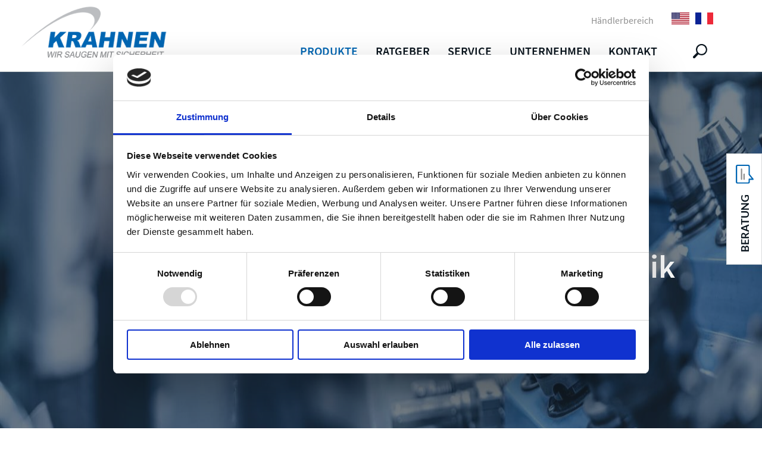

--- FILE ---
content_type: text/html; charset=utf-8
request_url: https://www.krahnen.de/branchen
body_size: 11694
content:
<!DOCTYPE html><html lang="de" class="no-js"><head id="ctl00"><meta name="description" content="Bei KRAHNEN erhalten Sie industrielle Absauglösungen und weitere Reinigungstechnik, speziell für den explosionsgefährdeten Bereich. Mehr erfahren!"/><meta name="viewport" content="width=device-width,initial-scale=1.0, maximum-scale=5.0"/><link rel="canonical" href="https://www.krahnen.de/branchen"/><meta name="revisit-after" content="10 days"/><meta http-equiv="X-UA-Compatible" content="IE=edge"/><meta name="generator" content="onpublix 7"/><meta name="charset" content="utf-8"/><link rel="stylesheet" type="text/css" href="/styles/global/standard.css?tm=20240531102531"/>
<script id="Cookiebot" src="https://consent.cookiebot.com/uc.js" data-cbid="4826a303-95d5-40bf-9bfb-202ad2c55547" data-blockingmode="auto" type="text/javascript"></script>

<!-- Google Tag Manager --><script>(function(w,d,s,l,i){w[l]=w[l]||[];w[l].push({'gtm.start':
new Date().getTime(),event:'gtm.js'});var f=d.getElementsByTagName(s)[0],
j=d.createElement(s),dl=l!='dataLayer'?'&l='+l:'';j.async=true;j.src=
'https://www.googletagmanager.com/gtm.js?id='+i+dl;f.parentNode.insertBefore(j,f);
})(window,document,'script','dataLayer','GTM-KKZ23KZ');</script><!-- End Google Tag Manager -->

<script data-cookieconsent="ignore">
    window.dataLayer = window.dataLayer || [];
    function gtag() {
        dataLayer.push(arguments);
    }
    gtag("consent", "default", {
        ad_storage: "denied",
        analytics_storage: "denied",
        functionality_storage: "denied",
        personalization_storage: "denied",
        security_storage: "granted",
        wait_for_update: 500,
    });
    gtag("set", "ads_data_redaction", true);
    gtag("set", "url_passthrough", true);
</script><noscript>
  <link id="ctl02" rel="stylesheet" type="text/css" href="/styles/no-js.css" /></noscript><meta property="og:title" content="Industrielle Absauglösungen & Reinigungstechnik - KRAHNEN GMBH"/><meta property="og:url" content="https://www.krahnen.de/branchen.aspx"/><meta name="robots" content="index,follow"/><meta property="og:locale" content="de_DE"/><link rel="alternate" href="https://www.krahnen.de/branchen" hreflang="x-default"/><link rel="alternate" href="https://www.krahnen.de/branchen" hreflang="de"/><link rel="alternate" href="https://en.krahnen.de/branchen" hreflang="en"/><link rel="alternate" href="https://fr.krahnen.de/branchen" hreflang="fr"/><meta property="twitter:title" content="Industrielle Absauglösungen & Reinigungstechnik - KRAHNEN GMBH"/><meta property="twitter:url" content="https://www.krahnen.de/branchen.aspx"/><!-- Copyright (c) 2000-2021 etracker GmbH. All rights reserved. --><!-- This material may not be reproduced, displayed, modified or distributed --><!-- without the express prior written permission of the copyright holder. --><!-- etracker tracklet 5.0 --><script type="text/javascript">
// var et_pagename = "";
// var et_areas = "";
// var et_tval = 0;
// var et_tsale = 0;
// var et_tonr = "";
// var et_basket = "";
</script><script id="_etLoader" type="text/javascript" charset="UTF-8" data-block-cookies="true" data-respect-dnt="true" data-secure-code="irKTU3" src="//code.etracker.com/code/e.js" async></script><!-- etracker tracklet 5.0 end -->

<link id="ctl03" type="image/x-icon" href="/img/favicon/favicon.ico" rel="icon" /><link id="ctl04" rel="apple-touch-icon" sizes="57x57" href="/img/favicon/apple-icon-57x57.png" /><link id="ctl05" rel="apple-touch-icon" sizes="60x60" href="/img/favicon/apple-icon-60x60.png" /><link id="ctl06" rel="apple-touch-icon" sizes="72x72" href="/img/favicon/apple-icon-72x72.png" /><link id="ctl07" rel="apple-touch-icon" sizes="76x76" href="/img/favicon/apple-icon-76x76.png" /><link id="ctl08" rel="apple-touch-icon" sizes="114x114" href="/img/favicon/apple-icon-114x114.png" /><link id="ctl09" rel="apple-touch-icon" sizes="120x120" href="/img/favicon/apple-icon-120x120.png" /><link id="ctl10" rel="apple-touch-icon" sizes="144x144" href="/img/favicon/apple-icon-144x144.png" /><link id="ctl11" rel="apple-touch-icon" sizes="152x152" href="/img/favicon/apple-icon-152x152.png" /><link id="ctl12" rel="apple-touch-icon" sizes="180x180" href="/img/favicon/apple-icon-180x180.png" /><link id="ctl13" rel="icon" type="image/png" sizes="192x192" href="/img/favicon/android-icon-192x192.png" /><link id="ctl14" rel="icon" type="image/png" sizes="32x32" href="/img/favicon/favicon-32x32.png" /><link id="ctl15" rel="icon" type="image/png" sizes="96x96" href="/img/favicon/favicon-96x96.png" /><link id="ctl16" rel="icon" type="image/png" sizes="16x16" href="/img/favicon/favicon-16x16.png" /><meta id="ctl17" name="msapplication-TileColor" content="#0066B3" /><meta id="ctl18" name="msapplication-TileImage" content="/img/favicon/ms-icon-144x144.png" /><meta id="ctl19" name="theme-color" content="#0066B3" /><title>
	Industrielle Absauglösungen & Reinigungstechnik  - KRAHNEN GMBH
</title></head><body>
    
<!-- Google Tag Manager (noscript) --><noscript><iframe src="https://www.googletagmanager.com/ns.html?id=GTM-KKZ23KZ"
height="0" width="0" style="display:none;visibility:hidden"></iframe></noscript><!-- End Google Tag Manager (noscript) -->


<form method="post" action="./branchen" id="mainForm">
<div class="aspNetHidden">
<input type="hidden" name="idField" id="idField" value="" />
<input type="hidden" name="childIdField" id="childIdField" value="" />
<input type="hidden" name="path" id="path" value="" />
<input type="hidden" name="actionField" id="actionField" value="" />
<input type="hidden" name="targetField" id="targetField" value="" />
<input type="hidden" name="sizemain_cplhId1_PagerCtrl" id="sizemain_cplhId1_PagerCtrl" value="999" />
<input type="hidden" name="pagemain_cplhId1_PagerCtrl" id="pagemain_cplhId1_PagerCtrl" value="1" />
<input type="hidden" name="virtualForm" id="virtualForm" value="" />
<input type="hidden" name="coriander" id="coriander" value="V3_5da4b6b8-e1c2-b152-46d3-077ade5d20da" />
<input type="hidden" name="noValidate" id="noValidate" value="false" />
<input type="hidden" name="CacheStoregetAdvice_DATAS" id="CacheStoregetAdvice_DATAS" value="6226999f-8cdc-0058-4b5f-2c955f1f97c3" />
<input type="hidden" name="alreadySubmitted" id="alreadySubmitted" value="false" />
<input type="hidden" name="CacheStoremain_cplhId1_Branchen_DATAS" id="CacheStoremain_cplhId1_Branchen_DATAS" value="158d7de0-dd58-758e-dcaa-cea6f2a1fcd0" />
<input type="hidden" name="directionmain_cplhId1_PagerCtrl" id="directionmain_cplhId1_PagerCtrl" value="" />
<input type="hidden" name="columnmain_cplhId1_PagerCtrl" id="columnmain_cplhId1_PagerCtrl" value="" />
<input type="hidden" name="__VIEWSTATE" id="__VIEWSTATE" value="/wEPDwUJMzQ1Mjk4NTQwZGRxJ9eqe39dYjA5gVJCVVcXfuJ2WA==" />
</div>


<script type="text/javascript">
//<![CDATA[
function mySubmitgetAdvice(){return mySubmitV2('getAdviceFormular',0);}function mySubmitmain_cplhId1_Branchen(){return mySubmitV2('sucheingabe',0);}function prepareSubmitgetAdvice_ctl01(){return prepareSubmitButton('', true, null, document.forms[0], 'jumpToFormAdvice', true, false, 'getAdvice_ctl01', null);}function navigateTomain_cplhId1_PagerCtrl(page, anker, currentId, callBackTarget){ if (callBackTarget == undefined) { callBackTarget = ''; } navigateToV2(page, anker, "main_cplhId1_PagerCtrl", "0", null, currentId, callBackTarget, true);}
function setSizemain_cplhId1_PagerCtrl(size, anker, currentId){setSizeV2(size, anker, "main_cplhId1_PagerCtrl", "0", null, currentId);}
function setSortmain_cplhId1_PagerCtrl(column, direction, anker, currentId){setSortV2(column, direction, anker, "main_cplhId1_PagerCtrl", "0", null, currentId);}
function navigateBackmain_cplhId1_PagerCtrl(currentId){navigateBackV2("main_cplhId1_PagerCtrl", "0", null, currentId);}function getNaviUrlmain_cplhId1_PagerCtrl(size){getNaviUrlV2("main_cplhId1_PagerCtrl", "0", null);}//]]>
</script>

<div class="aspNetHidden">

	<input type="hidden" name="__VIEWSTATEGENERATOR" id="__VIEWSTATEGENERATOR" value="F77FEDF0" />
	<input type="hidden" name="__EVENTVALIDATION" id="__EVENTVALIDATION" value="/wEdAAet0XtAGRnMyEEdc6CZGJ4f3KB3z8AckQX7QnZ7eoihmG00Y2EuRgaA1zkoQb8egR9tApy+XRL7Mt1jnKzVomgmBwxaxuJtftyDAwt96W7+QPnJEfTM4VqBNyaQvZ3mODlntu99Qzkzoao6fYDtqpW789YoscU28hVZI0OsI2Ui2FCuPag=" />
</div><a id="top"></a><div class="page"><header>
    <div class="container">
        <div class="row">
            <div class="col-12">
                <div class="header__inner">
                    <a class="logo" href="/">
                        <img width="300" height="127" src="/img/KRAHNEN--logo.png" data-width="300" data-height="127"  alt="KRAHNEN GMBH" title="KRAHNEN GMBH" />
                    </a>
                    <div id="headernavi" class="header__nav">
                        
                        <nav class="meta__nav" id="metanavi"><ul class="meta__ul"><li class="meta__li"><a class="meta__a" title="Händlerbereich" href="/haendlerbereich">Händlerbereich</a></li></ul><div id="sprachswitch" class="desk-lang"><a href="https://en.krahnen.de" style="height: 36px; width: 30px; background-size: contain; background-image: url(&quot;//cdn.conveythis.com/images/flags/v3/rectangular/R04.png&quot;); display: inline-block; background-position: 50% 50%; background-repeat: no-repeat; background-color: transparent; margin-left: 10px;"></a><a href="https://fr.krahnen.de" style="height: 36px; width: 30px; background-size: contain; background-image: url(&quot;//cdn.conveythis.com/images/flags/v3/rectangular/E77.png&quot;); display: inline-block; background-position: 50% 50%; background-repeat: no-repeat; background-color: transparent; margin-left: 10px;"></a></div></nav>    
                        
                        <nav class="navi__nav"><ul class="navi__ul" data-menu="default"><li data-menu="default" class="navi__li navi--depth1 is--selected has--child"><a class="navi__a" title="Produkte">Produkte</a><div class="navi__flyout"><div class="container"><div class="row"><div class="col-sm-3"><span class="navi__headline">Produkte</span></div><div class="col-sm-9"><ul class="navi__sub" data-menu="menu-image"><li class="navi__li" data-menu="menu-image"><a class="navi__a" title="Zum Produktfilter" href="/produktuebersicht"><img src="/img/system/menubild.jpg" alt=""/><span>Zum Produktfilter</span></a></li><li data-menu="menu-image" class="navi__li navi--depth2 is--selected"><a class="navi__a" title="Branchen" href="/branchen"><img src="/img/produkte/Anwendungsbereiche-Branchen/header-branchen/branchen-375x206.jpg" alt=""/><span>Branchen</span></a></li><li class="navi__li" data-menu="menu-image"><a class="navi__a" title="OEM Lösungen" href="/absauganlagen"><img src="/img/system/oem-loesung-375x206.jpg" alt=""/><span>OEM Lösungen</span></a></li></ul></div></div></div></div></li><li data-menu="default" class="navi__li navi--depth1 has--child"><a class="navi__a" title="Ratgeber">Ratgeber</a><div class="navi__flyout"><div class="container"><div class="row"><div class="col-sm-3"><span class="navi__headline">Ratgeber</span></div><div class="col-sm-9"><ul data-menu="default" class=" navi__sub group"><li class="navi__li" data-menu="default"><a class="navi__a" title="Containment" href="/containment"><span>Containment</span></a></li><li class="navi__li" data-menu="default"><a class="navi__a" title="Reinraum" href="/reinraum-faq"><span>Reinraum</span></a></li><li class="navi__li" data-menu="default"><a class="navi__a" title="Explosionsschutz" href="/explosionsschutz-faq.aspx"><span>Explosionsschutz</span></a></li><li class="navi__li" data-menu="default"><a class="navi__a" title="Aluminiumstäube" href="/aluminiumstaeube"><span>Aluminiumstäube</span></a></li><li class="navi__li" data-menu="default"><a class="navi__a" title="Leitfähige Stäube" href="/leitfaehige-staeube"><span>Leitfähige Stäube</span></a></li><li class="navi__li" data-menu="default"><a class="navi__a" title="Nicht leitfähige Stäube" href="/nicht-leitfaehige-staeube"><span>Nicht leitfähige Stäube</span></a></li><li class="navi__li" data-menu="default"><a class="navi__a" title="Hybride Gemische" href="/hybride-gemische"><span>Hybride Gemische</span></a></li><li class="navi__li" data-menu="default"><a class="navi__a" title="Filter" href="/filter"><span>Filter</span></a></li><li class="navi__li" data-menu="default"><a class="navi__a" title="Staubfilterkategorien" href="/staubfilterkategorien"><span>Staubfilterkategorien</span></a></li></ul></div></div></div></div></li><li data-menu="default" class="navi__li navi--depth1 has--child"><a class="navi__a" title="Service">Service</a><div class="navi__flyout"><div class="container"><div class="row"><div class="col-sm-3"><span class="navi__headline">Service</span></div><div class="col-sm-9"><ul class="navi__sub" data-menu="menu-mixed"><li class="navi__li" data-menu="default"><a class="navi__a" title="Wartung und Reparatur" href="/wartung-und-reparatur"><span>Wartung und Reparatur</span></a></li><li class="navi__li" data-menu="default"><a class="navi__a" title="Schulungen" href="/schulungen"><span>Schulungen</span></a></li><li class="navi__li" data-menu="default"><a class="navi__a" title="Produktkatalog" href="/produktkatalog"><span>Produktkatalog</span></a></li><li class="navi__li" data-menu="default"><a class="navi__a" title="Showroom" href="/showroom"><span>Showroom</span></a></li><li class="navi__li" data-menu="menu-image"><a class="navi__a" title="Service-Anfrage" href="/service-anfrage"><img src="/img/service/service-anfrage/service-anfragen-375x210.jpg" alt=""/><span>Service-Anfrage</span></a></li></ul></div></div></div></div></li><li data-menu="default" class="navi__li navi--depth1 has--child"><a class="navi__a" title="Unternehmen">Unternehmen</a><div class="navi__flyout"><div class="container"><div class="row"><div class="col-sm-3"><span class="navi__headline">Unternehmen</span></div><div class="col-sm-9"><ul data-menu="menu-mixed" class=" navi__sub group"><li class="navi__li" data-menu="default"><a class="navi__a" title="Über uns" href="/ueber-uns"><span>Über uns</span></a></li><li class="navi__li" data-menu="default"><a class="navi__a" title="Historie" href="/historie"><span>Historie</span></a></li><li class="navi__li" data-menu="default"><a class="navi__a" title="Qualitätsmanagement" href="/qualitaetsmanagement"><span>Qualitätsmanagement</span></a></li><li class="navi__li" data-menu="default"><a class="navi__a" title="Karriere" href="/karriere"><span>Karriere</span></a></li><li class="navi__li" data-menu="menu-image"><a class="navi__a" title="Nachhaltigkeit" href="/nachhaltigkeit"><img src="/img/unternehmen/Nachhaltikeit/csr-375x210.jpg" alt=""/><span>Nachhaltigkeit</span></a></li><li class="navi__li" data-menu="menu-image"><a class="navi__a" title="Blog" href="/blog-beitraege"><img src="/img/unternehmen/Blog/blog-375x210_1.jpg" alt=""/><span>Blog</span></a></li></ul></div></div></div></div></li><li data-menu="default" class="navi__li navi--depth1 has--child"><a class="navi__a" title="Kontakt">Kontakt</a><div class="navi__flyout"><div class="container"><div class="row"><div class="col-sm-3"><span class="navi__headline">Kontakt</span></div><div class="col-sm-9"><ul class="navi__sub" data-menu="menu-mixed"><li class="navi__li" data-menu="default"><a class="navi__a" title="Händler werden!" href="/haendler-werden"><span>Händler werden!</span></a></li><li class="navi__li" data-menu="menu-image"><a class="navi__a" title="Kontakt aufnehmen" href="/kontakt-aufnehmen"><img src="/img/unternehmen/Nachhaltikeit/kontakt-375x210.jpg" alt=""/><span>Kontakt aufnehmen</span></a></li><li class="navi__li" data-menu="menu-image"><a class="navi__a" title="Anfahrt" href="/anfahrt"><img src="/img/startseite/anfahrt-375x210.jpg" alt=""/><span>Anfahrt</span></a></li></ul></div></div></div></div></li></ul><div class="header__suche"><a class="suche-open" title="Suche"></a><div class="input__container"><div class="input__flex"><a class="suche-btn"><img src="/img/lupe-blau.svg" alt="Suche" title="Suche"/></a><input placeholder="Wonach suchen Sie?" class="header__input" type="text"/></div></div></div></nav> 
                        
                       <div class="mobilebutton"><div id="nav-icon2"><span></span><span></span><span></span><span></span><span></span><span></span></div></div><div class="mobile-layer"></div><nav id="mobilenav" data-mode="vertical"><div class="nav__suche"><a class="suche-btn-nav" title="Suche"><img src="/img/lupe.svg" alt="Suche" title="Suche"></a><input class="nav__input" type="text"></div><a class="advice__button-mobile" href="/beratung"><span>
            Beratung
        </span><svg class="advice__icon" width="30" height="32.143" viewBox="0 0 30 32.143" xmlns="http://www.w3.org/2000/svg"><g id="_14_comment22" data-name="14 comment" transform="translate(-32 48.143) rotate(-90)"><g id="Gruppe_27382" data-name="Gruppe 2738" transform="translate(16 32)"><path id="Pfad_81502" data-name="Pfad 8150" d="M23.5,62a1.071,1.071,0,0,1-1.071-1.071V55.571H19.214A3.218,3.218,0,0,1,16,52.357V35.214A3.218,3.218,0,0,1,19.214,32H44.929a3.218,3.218,0,0,1,3.214,3.214V52.357a3.218,3.218,0,0,1-3.214,3.214H31.912L24.17,61.765A1.069,1.069,0,0,1,23.5,62ZM19.214,34.143a1.073,1.073,0,0,0-1.071,1.071V52.357a1.073,1.073,0,0,0,1.071,1.071H23.5A1.07,1.07,0,0,1,24.571,54.5v4.2l6.295-5.037a1.071,1.071,0,0,1,.67-.235H44.929A1.073,1.073,0,0,0,46,52.357V35.214a1.073,1.073,0,0,0-1.071-1.071Z" transform="translate(-16 -32)" fill="#0066b3"></path></g><g id="Gruppe_27392" data-name="Gruppe 2739" transform="translate(22.429 40.571)"><path id="Pfad_81512" data-name="Pfad 8151" d="M130.214,162.143H113.071a1.071,1.071,0,1,1,0-2.143h17.143a1.071,1.071,0,1,1,0,2.143Z" transform="translate(-112 -160)" fill="#8e8e8e"></path></g><g id="Gruppe_27402" data-name="Gruppe 2740" transform="translate(22.429 44.857)"><path id="Pfad_81522" data-name="Pfad 8152" d="M121.643,226.143h-8.571a1.071,1.071,0,1,1,0-2.143h8.571a1.071,1.071,0,0,1,0,2.143Z" transform="translate(-112 -224)" fill="#8e8e8e"></path></g></g></svg></a><ul class="mobilenav-ul mobilenav-main" data-depth="0" data-selected-id="278"><li data-id="278" class="mobilenav-li selected"><a class="mobilenav-a"><span>Produkte</span></a><div class="mobilenav-submenu"><i class="mn-angle-right"></i></div><ul class="mobilenav-ul sub" data-depth="1"><li class="mobilenav-li" data-id="283"><a class="mobilenav-a" href="/produktuebersicht"><span>Zum Produktfilter</span></a></li><li data-id="284" class="mobilenav-li selected"><a class="mobilenav-a" href="/branchen"><span>Branchen</span></a></li><li class="mobilenav-li" data-id="909"><a class="mobilenav-a" href="/absauganlagen"><span>OEM Lösungen</span></a></li><li class="mobilenav-li" data-id="285"><a class="mobilenav-a" href="/anwendungsbereiche"><span>Anwendungsbeispiele</span></a></li></ul></li><li class="mobilenav-li" data-id="279"><a class="mobilenav-a"><span>Ratgeber</span></a><div class="mobilenav-submenu"><i class="mn-angle-right"></i></div><ul class="mobilenav-ul sub" data-depth="1"><li class="mobilenav-li" data-id="863"><a class="mobilenav-a" href="/containment"><span>Containment</span></a></li><li class="mobilenav-li" data-id="420"><a class="mobilenav-a" href="/reinraum-faq"><span>Reinraum</span></a></li><li class="mobilenav-li" data-id="823"><a class="mobilenav-a" href="/explosionsschutz-faq.aspx"><span>Explosionsschutz</span></a></li><li class="mobilenav-li" data-id="424"><a class="mobilenav-a" href="/aluminiumstaeube"><span>Aluminiumstäube</span></a></li><li class="mobilenav-li" data-id="427"><a class="mobilenav-a" href="/leitfaehige-staeube"><span>Leitfähige Stäube</span></a></li><li class="mobilenav-li" data-id="429"><a class="mobilenav-a" href="/nicht-leitfaehige-staeube"><span>Nicht leitfähige Stäube</span></a></li><li class="mobilenav-li" data-id="431"><a class="mobilenav-a" href="/hybride-gemische"><span>Hybride Gemische</span></a></li><li class="mobilenav-li" data-id="433"><a class="mobilenav-a" href="/filter"><span>Filter</span></a></li><li class="mobilenav-li" data-id="436"><a class="mobilenav-a" href="/staubfilterkategorien"><span>Staubfilterkategorien</span></a></li></ul></li><li class="mobilenav-li" data-id="280"><a class="mobilenav-a"><span>Service</span></a><div class="mobilenav-submenu"><i class="mn-angle-right"></i></div><ul class="mobilenav-ul sub" data-depth="1"><li class="mobilenav-li" data-id="678"><a class="mobilenav-a" href="/service-anfrage"><span>Service-Anfrage</span></a></li><li class="mobilenav-li" data-id="298"><a class="mobilenav-a" href="/wartung-und-reparatur"><span>Wartung und Reparatur</span></a></li><li class="mobilenav-li" data-id="299"><a class="mobilenav-a" href="/schulungen"><span>Schulungen</span></a></li><li class="mobilenav-li" data-id="303"><a class="mobilenav-a" href="/produktkatalog"><span>Produktkatalog</span></a></li><li class="mobilenav-li" data-id="391"><a class="mobilenav-a" href="/showroom"><span>Showroom</span></a></li></ul></li><li class="mobilenav-li" data-id="281"><a class="mobilenav-a"><span>Unternehmen</span></a><div class="mobilenav-submenu"><i class="mn-angle-right"></i></div><ul class="mobilenav-ul sub" data-depth="1"><li class="mobilenav-li" data-id="397"><a class="mobilenav-a" href="/ueber-uns"><span>Über uns</span></a></li><li class="mobilenav-li" data-id="399"><a class="mobilenav-a" href="/historie"><span>Historie</span></a></li><li class="mobilenav-li" data-id="401"><a class="mobilenav-a" href="/qualitaetsmanagement"><span>Qualitätsmanagement</span></a></li><li class="mobilenav-li" data-id="405"><a class="mobilenav-a" href="/karriere"><span>Karriere</span></a></li><li class="mobilenav-li" data-id="785"><a class="mobilenav-a" href="/nachhaltigkeit"><span>Nachhaltigkeit</span></a></li><li class="mobilenav-li" data-id="861"><a class="mobilenav-a" href="/blog-beitraege"><span>Blog</span></a></li></ul></li><li class="mobilenav-li" data-id="282"><a class="mobilenav-a"><span>Kontakt</span></a><div class="mobilenav-submenu"><i class="mn-angle-right"></i></div><ul class="mobilenav-ul sub" data-depth="1"><li class="mobilenav-li" data-id="409"><a class="mobilenav-a" href="/kontakt-aufnehmen"><span>Kontakt aufnehmen</span></a></li><li class="mobilenav-li" data-id="411"><a class="mobilenav-a" href="/anfahrt"><span>Anfahrt</span></a></li><li class="mobilenav-li" data-id="849"><a class="mobilenav-a" href="/haendler-werden"><span>Händler werden!</span></a></li></ul></li></ul><ul class="mobile__meta mobilenav-ul"><li class="meta__li"><a class="meta__a  mobilenav-a mobile--a" title="Händlerbereich" href="/haendlerbereich">Händlerbereich</a></li></ul><ul class="mobile__footer mobilenav-ul"><li class="footer__li"><a class="footer__a mobilenav-a mobile--a" title="Newsletter" href="/newsletter-anmeldung">Newsletter</a></li><li class="footer__li"><a class="footer__a mobilenav-a mobile--a" title="AGB Verkauf" href="/agb-verkauf">AGB Verkauf</a></li><li class="footer__li"><a class="footer__a mobilenav-a mobile--a" title="AGB Einkauf" href="/agb-einkauf">AGB Einkauf</a></li><li class="footer__li"><a class="footer__a mobilenav-a mobile--a" title="Impressum" href="/impressum">Impressum</a></li><li class="footer__li"><a class="footer__a mobilenav-a mobile--a" title="Datenschutz" href="/datenschutz">Datenschutz</a></li></ul></nav> 
                        
                        
                    </div>
                </div>
            </div>
        </div>
    </div>

</header><main>

<aside class="advice__main">
    <div class="advice__button">
        <div class="beratung">Beratung
            <div class="advice__svg">
                <svg class="advice__icon" xmlns="http://www.w3.org/2000/svg" width="30" height="32.143" viewBox="0 0 30 32.143">
                  <g id="_14_comment" data-name="14 comment" transform="translate(-32 48.143) rotate(-90)">
                    <g id="Gruppe_2738" data-name="Gruppe 2738" transform="translate(16 32)">
                      <path id="Pfad_8150" data-name="Pfad 8150" d="M23.5,62a1.071,1.071,0,0,1-1.071-1.071V55.571H19.214A3.218,3.218,0,0,1,16,52.357V35.214A3.218,3.218,0,0,1,19.214,32H44.929a3.218,3.218,0,0,1,3.214,3.214V52.357a3.218,3.218,0,0,1-3.214,3.214H31.912L24.17,61.765A1.069,1.069,0,0,1,23.5,62ZM19.214,34.143a1.073,1.073,0,0,0-1.071,1.071V52.357a1.073,1.073,0,0,0,1.071,1.071H23.5A1.07,1.07,0,0,1,24.571,54.5v4.2l6.295-5.037a1.071,1.071,0,0,1,.67-.235H44.929A1.073,1.073,0,0,0,46,52.357V35.214a1.073,1.073,0,0,0-1.071-1.071Z" transform="translate(-16 -32)" fill="#0066b3"/>
                    </g>
                    <g id="Gruppe_2739" data-name="Gruppe 2739" transform="translate(22.429 40.571)">
                      <path id="Pfad_8151" data-name="Pfad 8151" d="M130.214,162.143H113.071a1.071,1.071,0,1,1,0-2.143h17.143a1.071,1.071,0,1,1,0,2.143Z" transform="translate(-112 -160)" fill="#8e8e8e"/>
                    </g>
                    <g id="Gruppe_2740" data-name="Gruppe 2740" transform="translate(22.429 44.857)">
                      <path id="Pfad_8152" data-name="Pfad 8152" d="M121.643,226.143h-8.571a1.071,1.071,0,1,1,0-2.143h8.571a1.071,1.071,0,0,1,0,2.143Z" transform="translate(-112 -224)" fill="#8e8e8e"/>
                    </g>
                  </g>
                </svg>
                <svg class="advice__close" xmlns="http://www.w3.org/2000/svg" width="23.002" height="23.002" viewBox="0 0 23.002 23.002">
                  <path id="Pfad_8129" data-name="Pfad 8129" d="M21.893,122.761a.845.845,0,0,0,1.194,0l8.42-8.42,8.42,8.42a.844.844,0,0,0,1.194,0l1.64-1.64a.846.846,0,0,0,0-1.194l-8.42-8.42,8.42-8.42a.846.846,0,0,0,0-1.194l-1.639-1.639a.846.846,0,0,0-1.194,0l-8.42,8.42-8.42-8.42a.846.846,0,0,0-1.195,0l-1.639,1.639a.846.846,0,0,0,0,1.195l8.42,8.42-8.42,8.42a.846.846,0,0,0,0,1.195Z" transform="translate(-20.007 -100.006)" fill="#fff"/>
                </svg>
            </div>
        </div>
    </div>
    <div class="advice__item">
            <div id="getAdvice">
	<span class="h2">
	        Wir freuen uns auf Ihre Nachricht
	    </span><a id="jumpToFormAdvice"></a><fieldset><legend>Kontaktformular</legend><div class="form__row"><input id="getAdvice_Nachname" name="ctl00$ctl00$getAdvice$Nachname" type="text" placeHolder="Name" class="text" /></div><div class="form__row"><input id="getAdvice_EMail" name="ctl00$ctl00$getAdvice$EMail" type="email" placeHolder="E-Mail" maxlength="100" class="text check-email" inputmode="email" /></div><div class="form__row"><input id="getAdvice_Unternehmen" name="ctl00$ctl00$getAdvice$Unternehmen" type="text" placeHolder="Unternehmen" class="text" /></div><div class="form__row"><input id="getAdvice_Telefon" name="ctl00$ctl00$getAdvice$Telefon" type="text" placeHolder="Telefon" class="text" inputmode="tel" /></div><div class="form__row"><textarea id="getAdvice_Mitteilung" name="ctl00$ctl00$getAdvice$Mitteilung" rows="1" cols="1" placeHolder="Ihre Anfrage*" required="required" class="text" inputmode="latin-prose"></textarea></div><div class="form__row form--captcha"><div id="imagegetAdvice_Captcha"><img onclick="javascript:document.getElementById('imggetAdvice_Captcha').src='/module/captcha/captcha.aspx?captcha=9896d22e-3442-849a-601d-b77f4c1e50da&amp;newImage=true&amp;ssc=' + String(Math.random()).replace('.','')" alt="Klicken, um ein neues Bild zu erhalten" id="imggetAdvice_Captcha" style="border:0;" src="/module/captcha/captcha.aspx?captcha=9896d22e-3442-849a-601d-b77f4c1e50da&ssc=55488abd-122f-4f17-ae0e-cb27921915d5"/></div><div id="inputgetAdvice_Captcha"><input id="getAdvice_Captcha" name="ctl00$ctl00$getAdvice$Captcha" type="text" placeHolder="Sicherheitscode*" required="required" class="text" inputmode="decimal" /></div></div><div class="form__row form__datenschutz"><input type="checkbox" id="getAdvice_datenschutz" name="getAdvice_datenschutz" value="getAdvice_datenschutz" class="checkbox" /><label for="getAdvice_datenschutz" id="getAdvice_datenschutzLabel" class="label">Ich akzeptiere die <a target="_blank" href="/datenschutz">Datenschutzbestimmungen</a> und bin damit einverstanden, dass KRAHNEN GmbH meine Daten zur Kontaktaufnahme weiterverarbeitet. Ein Widerruf ist jederzeit möglich*</label><input type="hidden" name="ctl00$ctl00$getAdvice$datenschutz_HIDDEN" /></div><div class="form__row form--send"><a class="btn-primary" tabindex="0" onclick="if (prepareSubmitgetAdvice_ctl01()){mySubmitV2('getAdviceFormular');document.forms[0].submit();}" id="getAdvice_ctl01" style="cursor:pointer;">Versenden</a></div></fieldset>
</div>
    </div></aside>

<!--##search##--><div class="page__content page--uebersicht">
    

    
<section class="content__keyvisual">
    <img class="lazy" data-src="/img/produkte/Anwendungsbereiche-Branchen/header-branchen/branchen-1920x700.jpg" src="/img/system/blank.gif" data-width="1920" data-height="700"  width="1920" height="700"  alt="" title="" /><noscript><img src="/img/produkte/Anwendungsbereiche-Branchen/header-branchen/branchen-1920x700.jpg" data-width="1920" data-height="700"  width="1920" height="700"  alt="" title="" /></noscript>
    <div class="keyvisual__text">
        <div class="container">
            <div class="row">
                <div class="col-sm-12">
                    <div class="kv__box">
                        <h1>
                            Industrielle Absauglösungen und weitere Reinigungstechnik von KRAHNEN
                        </h1>
                    </div>
                </div>
            </div>
        </div>
    </div>
</section>


<section class="page__text-container">
    <div class="container">
        <div class="row">
            <div class="col-sm-12">
                <div class='baustein__container'>
<p class="textcenter">KRAHNEN ist Ihr Experte und Marktführer rund um industrielle Absauglösungen und weitere Reinigungstechnik wie Bodenreinigungsmaschinen, Saugförderdüsen und Druckluft-Ventilatoren. Spezialisiert sind wir auf den explosionsgefährdeten Bereich. Unsere Industriesauger und Absauganlagen für die Industrie zeichnen sich durch eine hohe Qualität und Sicherheit aus.<br /><br />Unsere Lösungen entwickeln wir seit 1970 für die Ansprüche verschiedener Industriebereiche – von der aluminium- und holzverarbeitenden Branche über die chemische und pharmazeutische Industrie bis hin zur Lebensmittel- und Automobilindustrie. Auch industrielle Absauglösungen für die Mikroelektronik und Zündstoffindustrie halten wir für Sie bereit. Damit Sie genau die perfekte Lösung für Ihre Anforderungen erhalten, sind die Industriesauger und Absauganlagen im ausgeklügelten Baukastenprinzip gefertigt. So können Sie sich Ihre Industrie-Sauglösung individuell zusammenstellen. Gerne beraten wir Sie zu den Möglichkeiten!</p></div>
            </div>
        </div>
    </div>
</section>
<div class="headline__center text--center">
    <div class="container">
        <div class="row">
            <div class="col-sm-12">
                <h2>
                    Überblick der Branchen, für die wir Produkte anbieten
                </h2>
            </div>
        </div>
</div>

</div>
<section class="branchen--ondb">
    <div  class="container">
        <div class="row">
            <div class="col-12">

<div id="main_cplhId1_Branchen" class="sucheingabe_filter">

</div>


                            
	
	<div class="branchen__group"><div class="branchen__grid"><div class="branchen__item" style="background-image:url(/img/produkte/Anwendungsbereiche-Branchen/aluminiumverarbeitung.jpg)"><span class="branchen__name">Aluminiumverarbeitung</span><a href="/aluminiumverarbeitung" class="branchen__link" title="Aluminiumverarbeitung"></a></div><div class="branchen__item" style="background-image:url(/img/produkte/Anwendungsbereiche-Branchen/automonilindustrie.jpeg)"><span class="branchen__name">Automobilindustrie</span><a href="/automobilindustrie" class="branchen__link" title="Automobilindustrie"></a></div><div class="branchen__item" style="background-image:url(/img/produkte/Anwendungsbereiche-Branchen/chemie.jpeg)"><span class="branchen__name">Chemische Industrie</span><a href="/chemieindustrie" class="branchen__link" title="Chemische Industrie"></a></div><div class="branchen__item" style="background-image:url(/img/produkte/Anwendungsbereiche-Branchen/holzindustrie.jpg)"><span class="branchen__name">Holzindustrie</span><a href="/holzindustrie" class="branchen__link" title="Holzindustrie"></a></div><div class="branchen__item" style="background-image:url(/img/produkte/Anwendungsbereiche-Branchen/lebensmittelindustrie-1.jpeg)"><span class="branchen__name">Lebensmittelindustrie</span><a href="/lebensmittelindustrie" class="branchen__link" title="Lebensmittelindustrie"></a></div><div class="branchen__item" style="background-image:url(/img/produkte/Anwendungsbereiche-Branchen/mikroelektronik.jpeg)"><span class="branchen__name">Mikroelektronik</span><a href="/mikroelektronik" class="branchen__link" title="Mikroelektronik"></a></div><div class="branchen__item" style="background-image:url(/img/produkte/Anwendungsbereiche-Branchen/pharma.jpg)"><span class="branchen__name">Pharmaindustrie</span><a href="/pharmaindustrie" class="branchen__link" title="Pharmaindustrie"></a></div><div class="branchen__item" style="background-image:url(/img/produkte/Anwendungsbereiche-Branchen/zuendstoff.jpeg)"><span class="branchen__name">Zündstoffindustrie</span><a href="/zuendstoffindustrie" class="branchen__link" title="Zündstoffindustrie"></a></div></div></div>


</div>
        </div>
    </div>
</section>
<div class="headline__center text--center">
    <div class="container">
        <div class="row">
            <div class="col-sm-12">
                <h2>
                    Mittels Baukastensystem zur perfekten Industrie - Sauglösung
                </h2>
            </div>
        </div>
</div>

</div><section class="page__text-container">
    <div class="container">
        <div class="row">
            <div class="col-sm-12">
                <div class='baustein__container'>
<p class="textcenter">Bei KRAHNEN erhalten Sie über 100 verschiedene Industriesauger – für alle Anforderungen und Ansprüche der unterschiedlichen Branchen. Von Handwerk- und Fertigungsbetrieben über die Kosmetik- und Chemieunternehmen bis hin zu Firmen der Medizin- und Pharmaindustrie. Wählen Sie zwischen elektrisch und druckluftbetriebenen Varianten, nach Bedarf als kompakten mobilen Industriesauger oder als in den Produktionsprozess integrierte Absauganlage.<br /><br />Wir bieten Ihnen Industriesauger für die Ex-Zonen 1/2/21/22 sowie auch für Nicht-Ex-Bereiche. Für brennbare und nicht-brennbare Stäube, Flüssigkeiten und andere Stoffe. Unsere ATEX-Sauger sind nach ATEX-Richtlinie 2014/34/EU gefertigt. Bei allen Saugern haben Sie die Wahl zwischen verschiedenen Filtern, wie zum Beispiel der Klassen L, M sowie HEPA- und ULPA-Filtern und über 40 verschiedenen Aktivkohlefiltern. Auch verschiedene Materialien für besonders hohe Reinheitsansprüche, Entsorgungssysteme und viel weiteres Zubehör. Dadurch können Sie Ihre KRAHNEN Absauglösung genau nach Ihren Anforderungen konfigurieren, und bei Bedarf nach- bzw. umrüsten.</p></div>
            </div>
        </div>
    </div>
</section>
<div class="headline__center text--center">
    <div class="container">
        <div class="row">
            <div class="col-sm-12">
                <h2>
                    Services von KRAHNEN für industrielle Absauglösungen
                </h2>
            </div>
        </div>
</div>

</div><section class="page__text-container">
    <div class="container">
        <div class="row">
            <div class="col-sm-12">
                <div class='baustein__container'>
<p class="textcenter">KRAHNEN bietet Ihnen zahlreiche Services rund um die Absauglösungen. Wir beraten Sie gerne kompetent und stellen gemeinsam mit Ihnen die Reinigungslösung Ihrer Branche zusammen, die technisch und wirtschaftlich überzeugt. Gerne bieten wir Ihnen Schulungen an und stehen Ihnen mit regelmäßigen Wartungen und Inspektionen zur Verfügung.<br /><br />Sie möchten mehr über unsere industriellen Absauglösungen und weitere Reinigungstechnik erfahren?</p>

<p class="textcenter">Fragen Sie uns gerne – wir freuen uns auf Ihre Anfrage!</p></div>
            </div>
        </div>
    </div>
</section>

</div>


<!--##/search##-->

</main><footer>
    <div class="container">
        <div class="row">
            <div class="col-sm-12 col-md-4">
                <div class="footer__box box1">
                    <span class="h3">Wir beraten Sie gerne</span>
                    <div class="footer__contact">
                        <p>KRAHNEN GMBH</p>
                        <p>Produkte für Instandhaltung und Qualitätssicherung</p>
                        <a  title="Telefon" class="icon-phone" href="tel:+490221681006">
                            <svg xmlns="http://www.w3.org/2000/svg" width="19.325" height="19.325" viewBox="0 0 19.325 19.325">
                                <path id="phone-alt-solid" d="M18.774,13.662,14.546,11.85a.906.906,0,0,0-1.057.26L11.617,14.4A13.99,13.99,0,0,1,4.929,7.71L7.217,5.838a.9.9,0,0,0,.26-1.057L5.665.554A.912.912,0,0,0,4.627.029L.7.935a.906.906,0,0,0-.7.883A17.511,17.511,0,0,0,17.513,19.331a.906.906,0,0,0,.883-.7L19.3,14.7a.917.917,0,0,0-.529-1.042Z" transform="translate(0 -0.006)"/>
                            </svg>
                            <span>+49 (0) 221 681006</span>
                            </a>
                        <a  title="email" class="footer__email" href="javascript:get_enc_string('aW5mb0BrcmFobmVuLmRl');">
                            <svg aria-hidden="true" focusable="false" data-prefix="far" data-icon="envelope" class="svg-inline--fa fa-envelope fa-w-16" role="img" xmlns="http://www.w3.org/2000/svg" viewBox="0 0 512 512"><path fill="currentColor" d="M464 64H48C21.49 64 0 85.49 0 112v288c0 26.51 21.49 48 48 48h416c26.51 0 48-21.49 48-48V112c0-26.51-21.49-48-48-48zm0 48v40.805c-22.422 18.259-58.168 46.651-134.587 106.49-16.841 13.247-50.201 45.072-73.413 44.701-23.208.375-56.579-31.459-73.413-44.701C106.18 199.465 70.425 171.067 48 152.805V112h416zM48 400V214.398c22.914 18.251 55.409 43.862 104.938 82.646 21.857 17.205 60.134 55.186 103.062 54.955 42.717.231 80.509-37.199 103.053-54.947 49.528-38.783 82.032-64.401 104.947-82.653V400H48z"></path></svg>
                            <span>info@krahnen.de</span>
                            
                            </a>
                    </div>
                  
                </div>
            </div>
            <div class="col-sm-12 col-md-2">
                <div class="footer__box box2">
                    <span class="h3">Besuchen Sie uns auf</span>
                    <div class="footer__social">
                        <a href="https://www.facebook.com/krahnengmbh/"  title="Facebook" target="_blank">
                            <svg xmlns="http://www.w3.org/2000/svg" width="11.068" height="22" viewBox="0 0 11.068 22">
                                <path id="facebook-f-brands" d="M33.233,12.375l.574-3.981H30.218V5.81a1.934,1.934,0,0,1,2.109-2.151h1.631V.269A18.727,18.727,0,0,0,31.062,0c-2.955,0-4.887,1.907-4.887,5.359V8.394H22.89v3.981h3.285V22h4.043V12.375Z" transform="translate(-22.89)"/>
                            </svg>
                        </a>
                        <a href="https://www.instagram.com/krahnengmbh/"  title="Instagram" target="_blank">
                            <svg xmlns="http://www.w3.org/2000/svg" width="22.005" height="22" viewBox="0 0 22.005 22">
                                <path id="instagram-brands" d="M10.93,37.184a5.641,5.641,0,1,0,5.641,5.641A5.632,5.632,0,0,0,10.93,37.184Zm0,9.308A3.667,3.667,0,1,1,14.6,42.825a3.674,3.674,0,0,1-3.667,3.667Zm7.187-9.538A1.316,1.316,0,1,1,16.8,35.638,1.313,1.313,0,0,1,18.117,36.954Zm3.736,1.335a6.511,6.511,0,0,0-1.777-4.61,6.554,6.554,0,0,0-4.61-1.777c-1.816-.1-7.261-.1-9.077,0a6.544,6.544,0,0,0-4.61,1.772A6.532,6.532,0,0,0,0,38.284c-.1,1.816-.1,7.261,0,9.077a6.511,6.511,0,0,0,1.777,4.61,6.562,6.562,0,0,0,4.61,1.777c1.816.1,7.261.1,9.077,0a6.511,6.511,0,0,0,4.61-1.777,6.554,6.554,0,0,0,1.777-4.61C21.956,45.545,21.956,40.105,21.853,38.289ZM19.506,49.31A3.713,3.713,0,0,1,17.415,51.4c-1.448.574-4.885.442-6.485.442s-5.042.128-6.485-.442A3.713,3.713,0,0,1,2.354,49.31c-.574-1.448-.442-4.885-.442-6.485s-.128-5.042.442-6.485a3.713,3.713,0,0,1,2.091-2.091c1.448-.574,4.885-.442,6.485-.442s5.042-.128,6.485.442a3.713,3.713,0,0,1,2.091,2.091c.574,1.448.442,4.885.442,6.485S20.08,47.867,19.506,49.31Z" transform="translate(0.075 -31.825)"/>
                            </svg>
                        </a>
                        <a href="https://www.linkedin.com/company/krahnen"  title="Linkedin" target="_blank">
                            <svg xmlns="http://www.w3.org/2000/svg" width="22" height="22" viewBox="0 0 22 22">
                                <path id="linkedin-in-brands" d="M4.925,22.007H.363V7.319H4.925ZM2.642,5.315A2.654,2.654,0,1,1,5.283,2.648,2.664,2.664,0,0,1,2.642,5.315ZM22,22.007H17.444v-7.15c0-1.7-.034-3.889-2.371-3.889-2.371,0-2.735,1.851-2.735,3.767v7.273H7.782V7.319h4.375v2h.064A4.793,4.793,0,0,1,16.536,6.95C21.152,6.95,22,9.99,22,13.938v8.068Z" transform="translate(0 -0.007)"/>
                            </svg>
                        </a>
                    </div>
                </div>
            </div>
            <div class="col-sm-12 col-md-2">
                <div class="footer__box">
                    <nav class="footer__nav"><ul class="footer__ul"><li class="footer__li"><a class="footer__a" title="Newsletter" href="/newsletter-anmeldung">Newsletter</a></li><li class="footer__li"><a class="footer__a" title="AGB Verkauf" href="/agb-verkauf">AGB Verkauf</a></li><li class="footer__li"><a class="footer__a" title="AGB Einkauf" href="/agb-einkauf">AGB Einkauf</a></li><li class="footer__li"><a class="footer__a" title="Impressum" href="/impressum">Impressum</a></li><li class="footer__li"><a class="footer__a" title="Datenschutz" href="/datenschutz">Datenschutz</a></li></ul></nav>
                </div>
            </div>
            <div class="col-sm-12 col-md-4">
                <div class="footer__box box03">
                    <span class="h3">Wir sind zertifiziert</span>
                    <div class="footer__zertifikate">
                        <a title="Made In Germany">
                            <img width="178" height="89" src="/img/system/madeingermany.png" data-width="178" data-height="89"  alt="Made in Germany" />
                        </a>
                         <a  title="Ecovadis">
                            <img width="92" height="92" src="/img/system/ecovadis-small.png" data-width="106" data-height="106"  alt="Ecovadis" />
                        </a>
                        <a   title="TÜV Rheinland">
                            <img width="131" height="67" src="/img/system/tuev.png" data-width="132" data-height="67"  alt="TÜV Rheinland" />
                        </a>
                          <a   title="DIN">
                            <img width="74" height="106" src="/img/system/din.png" data-width="74" data-height="106"  alt="DIN" />
                        </a>
                    </div>
                </div>
            </div>
        </div>
        <div class="row">
            <div class="col-12">
                <div class="footer__copyright">
                    <p>© 2026 KRAHNEN GMBH</p> 
                </div>
            </div>
        </div>
    </div></footer>


<script type="application/ld+json">
    {
        "@context": "http://schema.org",
        "@type": "WebSite",
        "url": "https://www.krahnen.de/",
        "potentialAction": {
            "@type": "SearchAction",
            "target": "https://www.krahnen.de/Suche.aspx?searchvalue={search_term_string}",
            "query-input": "required name=search_term_string"
        }
    }
</script>


<script type="application/ld+json">
    {
        "@context": "http://schema.org",
        "@type": "LocalBusiness",
        "logo": "https://www.krahnen.de/img/KRAHNEN--logo.png",
        "image": "https://www.krahnen.de/img/KRAHNEN--logo.png",
        "@id": "https://www.krahnen.de",
        "name": "KRAHNEN GMBH",
        "address": {
            "@type": "PostalAddress",
            "streetAddress": "Paffrather Straße 13-15",
            "addressLocality": "Köln",
            "addressRegion": "NRW",
            "postalCode": "51069",
            "addressCountry": "DE"
        },
        "url": "https://www.krahnen.de",
        "sameAs": [
            "https://www.facebook.com/krahnengmbh/"
        ],
        "telephone": "+49221681006"

    }
</script></div>
<script src="/module/SharedJavaScriptRepository.ashx?javascripts=jquery-3.6.0.min,jquery-ui-1.12.1.min,jquery-fancybox-3.3.5.min,jquery-lazyload-1.9.0-modded,jquery-slick-1.8.0.min,jquery-object-fit-images-3.2.3.min,jquery-object-fit-videos-1.0.2.min,js-cookie-2.2.0,on-oldbrowser-2.0.0,on-mobilenav-1.0.0,jquery-basictable.min.js,on-search-1.0.1&t=BA062AE07CEBB7D0A1FC58AE7C622702DE34C5E411A997AB911460DB510B6D27" data-cdn="on"></script><script src="/WebResource.axd?d=xl4eloqdOZk_uuloVMkca9-ytT5tU-_VvVnuU6JTMfIkvTs37tq9HovktGzvYowBxqw6Cemo3RaQdQeRpOphWo3eokGjW3DTzQBSLCGjCrJwd2W0OqQnlGqwOlLIgA-AsaP91w8my9U19yB-sKR4rLGTmww1&amp;t=20210805083908"></script>
<script src="/scripts/global/standard.js?tm=20240529163428"></script>


<script type="text/javascript">
//<![CDATA[
function DefaultSubmitgetAdvice(e){onDefaultSubmit('getAdvice', '', 'document.forms[0].submit();', true,'getAdvice_ctl01', e)}
jQuery(document).ready(function(){jQuery('#getAdvice').bind('keydown',  DefaultSubmitgetAdvice);});function DefaultSubmitmain_cplhId1_Branchen(e){onDefaultSubmit('main_cplhId1_Branchen', '', 'document.forms[0].submit();', false,'', e)}
jQuery(document).ready(function(){jQuery('#main_cplhId1_Branchen').bind('keydown',  DefaultSubmitmain_cplhId1_Branchen);});//]]>
</script>
</form>


  

<script>
    if (window.location.host != "www.krahnen.de") {
          var snode = document.createElement('script');
          snode.setAttribute('type', 'text/javascript');
          snode.setAttribute('src', 'https://www.krahnen.de/scripts/global/standard.js');
          document.getElementsByTagName('body')[0].appendChild(snode);
   
          document.getElementById("sprachswitch").innerHTML = "";
   
          var snode2 = document.createElement('script');
          snode2.setAttribute('type', 'text/javascript');
          snode2.setAttribute('src', 'https://cdn.conveythis.com/javascript/conveythis-initializer.js');
          document.getElementsByTagName('body')[0].appendChild(snode2);
   
            document.addEventListener("DOMContentLoaded", function(e) {
            window.setTimeout(function() {
        		ConveyThis_Initializer.init({
        			api_key: "pub_97981077c4875e8cf1c39da34aa9f885"
        		});
        		},1000);
        	});
    }
</script>
  
</body></html>

--- FILE ---
content_type: text/css
request_url: https://www.krahnen.de/styles/global/standard.css?tm=20240531102531
body_size: 56307
content:
/*! normalize.css v7.0.0 | MIT License | github.com/necolas/normalize.css */

/* Document
   ========================================================================== */

/**
 * 1. Correct the line height in all browsers.
 * 2. Prevent adjustments of font size after orientation changes in
 *    IE on Windows Phone and in iOS.
 */

 html {
  line-height: 1.15; /* 1 */
  -ms-text-size-adjust: 100%; /* 2 */
  -webkit-text-size-adjust: 100%; /* 2 */
}

/* Sections
   ========================================================================== */

/**
 * Remove the margin in all browsers (opinionated).
 */

body {
  margin: 0;
}

/**
 * Add the correct display in IE 9-.
 */

article,
aside,
footer,
header,
nav,
section {
  display: block;
}

/**
 * Correct the font size and margin on `h1` elements within `section` and
 * `article` contexts in Chrome, Firefox, and Safari.
 */

h1 {
  font-size: 2em;
  margin: 0.67em 0;
}

/* Grouping content
   ========================================================================== */

/**
 * Add the correct display in IE 9-.
 * 1. Add the correct display in IE.
 */

figcaption,
figure,
main { /* 1 */
  display: block;
}

/**
 * Add the correct margin in IE 8.
 */

figure {
  margin: 1em 40px;
}

/**
 * 1. Add the correct box sizing in Firefox.
 * 2. Show the overflow in Edge and IE.
 */

hr {
  box-sizing: content-box; /* 1 */
  height: 0; /* 1 */
  overflow: visible; /* 2 */
}

/**
 * 1. Correct the inheritance and scaling of font size in all browsers.
 * 2. Correct the odd `em` font sizing in all browsers.
 */

pre {
  font-family: monospace, monospace; /* 1 */
  font-size: 1em; /* 2 */
}

/* Text-level semantics
   ========================================================================== */

/**
 * 1. Remove the gray background on active links in IE 10.
 * 2. Remove gaps in links underline in iOS 8+ and Safari 8+.
 */

a {
  background-color: transparent; /* 1 */
  -webkit-text-decoration-skip: objects; /* 2 */
}

/**
 * 1. Remove the bottom border in Chrome 57- and Firefox 39-.
 * 2. Add the correct text decoration in Chrome, Edge, IE, Opera, and Safari.
 */

abbr[title] {
  border-bottom: none; /* 1 */
  text-decoration: underline; /* 2 */
  text-decoration: underline dotted; /* 2 */
}

/**
 * Prevent the duplicate application of `bolder` by the next rule in Safari 6.
 */

b,
strong {
  font-weight: inherit;
}

/**
 * Add the correct font weight in Chrome, Edge, and Safari.
 */

b,
strong {
  font-weight: bolder;
}

/**
 * 1. Correct the inheritance and scaling of font size in all browsers.
 * 2. Correct the odd `em` font sizing in all browsers.
 */

code,
kbd,
samp {
  font-family: monospace, monospace; /* 1 */
  font-size: 1em; /* 2 */
}

/**
 * Add the correct font style in Android 4.3-.
 */

dfn {
  font-style: italic;
}

/**
 * Add the correct background and color in IE 9-.
 */

mark {
  background-color: #ff0;
  color: #000;
}

/**
 * Add the correct font size in all browsers.
 */

small {
  font-size: 80%;
}

/**
 * Prevent `sub` and `sup` elements from affecting the line height in
 * all browsers.
 */

sub,
sup {
  font-size: 75%;
  line-height: 0;
  position: relative;
  vertical-align: baseline;
}

sub {
  bottom: -0.25em;
}

sup {
  top: -0.5em;
}

/* Embedded content
   ========================================================================== */

/**
 * Add the correct display in IE 9-.
 */

audio,
video {
  display: inline-block;
}

/**
 * Add the correct display in iOS 4-7.
 */

audio:not([controls]) {
  display: none;
  height: 0;
}

/**
 * Remove the border on images inside links in IE 10-.
 */

img {
  border-style: none;
}

/**
 * Hide the overflow in IE.
 */

svg:not(:root) {
  overflow: hidden;
}

/* Forms
   ========================================================================== */

/**
 * 1. Change the font styles in all browsers (opinionated).
 * 2. Remove the margin in Firefox and Safari.
 */

button,
input,
optgroup,
select,
textarea {
  font-family: sans-serif; /* 1 */
  font-size: 100%; /* 1 */
  line-height: 1.15; /* 1 */
  margin: 0; /* 2 */
}

/**
 * Show the overflow in IE.
 * 1. Show the overflow in Edge.
 */

button,
input { /* 1 */
  overflow: visible;
}

/**
 * Remove the inheritance of text transform in Edge, Firefox, and IE.
 * 1. Remove the inheritance of text transform in Firefox.
 */

button,
select { /* 1 */
  text-transform: none;
}

/**
 * 1. Prevent a WebKit bug where (2) destroys native `audio` and `video`
 *    controls in Android 4.
 * 2. Correct the inability to style clickable types in iOS and Safari.
 */

button,
html [type="button"], /* 1 */
[type="reset"],
[type="submit"] {
  -webkit-appearance: button; /* 2 */
}

/**
 * Remove the inner border and padding in Firefox.
 */

button::-moz-focus-inner,
[type="button"]::-moz-focus-inner,
[type="reset"]::-moz-focus-inner,
[type="submit"]::-moz-focus-inner {
  border-style: none;
  padding: 0;
}

/**
 * Restore the focus styles unset by the previous rule.
 */

button:-moz-focusring,
[type="button"]:-moz-focusring,
[type="reset"]:-moz-focusring,
[type="submit"]:-moz-focusring {
  outline: 1px dotted ButtonText;
}

/**
 * Correct the padding in Firefox.
 */

fieldset {
  padding: 0.35em 0.75em 0.625em;
}

/**
 * 1. Correct the text wrapping in Edge and IE.
 * 2. Correct the color inheritance from `fieldset` elements in IE.
 * 3. Remove the padding so developers are not caught out when they zero out
 *    `fieldset` elements in all browsers.
 */

legend {
  box-sizing: border-box; /* 1 */
  color: inherit; /* 2 */
  display: table; /* 1 */
  max-width: 100%; /* 1 */
  padding: 0; /* 3 */
  white-space: normal; /* 1 */
}

/**
 * 1. Add the correct display in IE 9-.
 * 2. Add the correct vertical alignment in Chrome, Firefox, and Opera.
 */

progress {
  display: inline-block; /* 1 */
  vertical-align: baseline; /* 2 */
}

/**
 * Remove the default vertical scrollbar in IE.
 */

textarea {
  overflow: auto;
}

/**
 * 1. Add the correct box sizing in IE 10-.
 * 2. Remove the padding in IE 10-.
 */

[type="checkbox"],
[type="radio"] {
  box-sizing: border-box; /* 1 */
  padding: 0; /* 2 */
}

/**
 * Correct the cursor style of increment and decrement buttons in Chrome.
 */

[type="number"]::-webkit-inner-spin-button,
[type="number"]::-webkit-outer-spin-button {
  height: auto;
}

/**
 * 1. Correct the odd appearance in Chrome and Safari.
 * 2. Correct the outline style in Safari.
 */

[type="search"] {
  -webkit-appearance: textfield; /* 1 */
  outline-offset: -2px; /* 2 */
}

/**
 * Remove the inner padding and cancel buttons in Chrome and Safari on macOS.
 */

[type="search"]::-webkit-search-cancel-button,
[type="search"]::-webkit-search-decoration {
  -webkit-appearance: none;
}

/**
 * 1. Correct the inability to style clickable types in iOS and Safari.
 * 2. Change font properties to `inherit` in Safari.
 */

::-webkit-file-upload-button {
  -webkit-appearance: button; /* 1 */
  font: inherit; /* 2 */
}

/* Interactive
   ========================================================================== */

/*
 * Add the correct display in IE 9-.
 * 1. Add the correct display in Edge, IE, and Firefox.
 */

details, /* 1 */
menu {
  display: block;
}

/*
 * Add the correct display in all browsers.
 */

summary {
  display: list-item;
}

/* Scripting
   ========================================================================== */

/**
 * Add the correct display in IE 9-.
 */

canvas {
  display: inline-block;
}

/**
 * Add the correct display in IE.
 */

template {
  display: none;
}

/* Hidden
   ========================================================================== */

/**
 * Add the correct display in IE 10-.
 */

[hidden] {
  display: none;
}/* ::: Basis-Elemente ::: */
/* einkommentieren, wenn Fade-In gewünscht => dann initLazyLoad() erst beim Success ShowAll() ausführen
form {
  opacity: 0;
}
*/

html {
    overflow-y:scroll;
}

.clear,
.spacer,
.halfspacer,
.quarterspacer,
.minispacer,
.doublespacer,
.imgfspacer {
  clear:both;
  font-size:0;
  line-height:0;
  height:0;
  display:block;
}
.doublespacer   { height:32px; }
.spacer     { height:16px; }
.halfspacer   { height:8px; }
.quarterspacer   { height:4px; }
.minispacer   { height:2px; }
.none,
.hide {
  display:none;
}
hr {
  clear: both; 
  height: 1px; 
  margin: 0;
  padding: 0;
  border: none; 
  background-color:#CCC;
  font-size: 0;
  line-height: 0;
}
img {
    vertical-align:bottom;
    width:auto;
    max-width:100%;
}
.left   { float:left; }
.right   { float:right; }
.even   { background-color:#CCC; }
.odd   { background-color:#EEE; }
figcaption {
 font-style:italic;
 font-size:10px;
}
.error {
  color:#e60003;
}
.errorlabel {
    display:block;
}
.searchword {
  background-color:#333;
  color:#fff;
}
.anker:not([href]) {
    text-decoration:none;
}

/* ::: onpublix-Textausrichtung ::: */
.textleft    { text-align:left; }
.textcenter  { text-align:center; }
.textright   { text-align:right; }
.textjustify { text-align:justify; }

/* ::: Aufzählung ::: */
.on-list {
    
}
.on-list li {
    
}

/* ::: Abstände ::: */
figure,
audio,
video,
canvas,
.youtube,
.generate-ui-tab,
table.tabelle,
.errorlabel {
  margin: 0 0 16px;
}

audio {
    max-width:100%;
}
video {
    max-width:100%;
    height:auto;
}

figure {
    position:relative;
    z-index:1;
    text-align:center;
}

/* ::: Imgleft/Imgright/Gallery/Zoomable ::: */
figure.imgleft,
figure.imgright {
    display:table;
    padding-top:2px;
    max-width: 250px; /* je nach Layout anzupassen */
    width: 100%;
}
figure.imgleft { /* display und width wegen gewuenschtem Caption-Verhalten */
  float:left;
  margin:0 10px 5px 0;
  text-align:left;
}
figure.imgright { /* display und width wegen gewuenschtem Caption-Verhalten */
  float:right;
  margin:0 0 5px 10px;
  text-align:right;
}
figure.imgleft img,
figure.imgright img {
    width:100%;
}
figure.zoomable > span.figurewrapper,
figure.gallery > span.figurewrapper {
    position:relative;
    z-index:1;
    display:inline-block;
    width:auto;
    cursor:pointer;
}
figure.imgleft span.figurewrapper,
figure.imgright span.figurewrapper {
    display:block;
}
figure.gallery > span.figurewrapper a:first-child {
    position:relative;
    z-index:1;
    display:block;
}


figure.zoomable > span.figurewrapper:after{
    content:'';
    display:block;
    position:absolute;
    z-index:1;
    bottom:0;
    right:0;
    width:19px;
    height:19px;
    background:url(/img/system/icons/zoombox.gif) 0 0 no-repeat;
}



div.textnf {
  display:table;
}

/* :::  Quicknav ::: */
a.jumpto {
  display:block; 
  position:absolute; 
  top:6px; 
  left:-1000px; 
  z-index:100; 
  padding:10px; 
  font-size:16px; 
  line-height:1.5em;
  font-weight:bold; 
  color:#000;
  background-color:#FFFF8D; 
}
a.jumpto:focus, 
a.jumpto:active {
  left:0;
}

/* :::  YouTube-Baustein ::: */
.youtube {
  position: relative; 
  height: 0; 
  overflow: hidden; 
  width: 100%;
  height: auto;
}
.youtube iframe {
  position: absolute; 
  top: 0; 
  left: 0; 
  width: 100%; 
  height: 100%; 
}

/* :::  Korrekturen ::: */
body .ui-widget {
  font-size:1em;
}

.generate-ui-tab .supertab-head {
    display:none;
}

.ui-tabs .ui-tabs-nav li a,
.ui-state-default a 
{ 
  outline:none;  /* Mix aus normalize und jquery-ui */
}
.mejs-container,
.mejs-container .mejs-layer {
    max-width:100%;
}/* ::: uaWarning ::: */
#uaWarningWrapper {
    background-color:#ffe9af;
    border-bottom:1px solid #c0c0c0;
}
#uaWarning {
    max-width:1024px;
    margin:0 auto;
    padding:24px 16px;
}
#uaWarningClose {
    text-align:right;
    cursor:pointer;
}@font-face {
  font-family: 'mobilenav';
  src: url("/fonts/mobilenav/mobilenav.eot?19440014");
  src: url("/fonts/mobilenav/mobilenav.eot?19440014#iefix") format("embedded-opentype"), url("/fonts/mobilenav/mobilenav.woff?19440014") format("woff"), url("/fonts/mobilenav/mobilenav.ttf?19440014") format("truetype"), url("/fonts/mobilenav/mobilenav.svg?19440014#mobilenav") format("svg");
  font-weight: normal;
  font-style: normal; }

[class^="mn-"]:before, [class*=" mn-"]:before {
  font-family: "mobilenav";
  font-style: normal;
  font-weight: normal;
  speak: none;
  display: inline-block;
  text-decoration: inherit;
  width: 1em;
  margin-right: .2em;
  text-align: center;
  font-variant: normal;
  text-transform: none;
  line-height: 1em;
  margin-left: .2em;
  -webkit-font-smoothing: antialiased;
  -moz-osx-font-smoothing: grayscale; }

.mn-angle-left:before {
  content: '\e800'; }

.mn-angle-right:before {
  content: '\e801'; }

.mn-menu:before {
  content: '\e802'; }

.mobile-layer {
  position: fixed;
  width: 100%;
  height: 100%;
  background: grey;
  opacity: 0.5;
  display: none;
  transition: all 0.5s ease;
  pointer-events: none;
  top: 0;
  left: 0;
  z-index: 500; }

html.mobilenav-open {
  overflow: hidden !important; }

.mobilenav-open body {
  position: fixed !important;
  width: 100%;
  max-width: 100%; }
  .mobilenav-open body .mobile-layer {
    display: block; }

.mobilebutton {
  display: none;
  position: absolute;
  z-index: 9999;
  top: 50px;
  right: 15px;
  width: 45px;
  height: 35px;
  -moz-box-sizing: border-box;
  -webkit-box-sizing: border-box;
  box-sizing: border-box;
  text-align: center;
  cursor: pointer; }
  @media only screen and (max-width: 375px) {
    .mobilebutton {
      top: 33px;
      right: 15px; } }
  .mobilebutton #nav-icon2 {
    width: 45px;
    height: 35px;
    position: relative;
    -webkit-transform: rotate(0deg);
    -moz-transform: rotate(0deg);
    -o-transform: rotate(0deg);
    transform: rotate(0deg);
    -webkit-transition: .5s ease-in-out;
    -moz-transition: .5s ease-in-out;
    -o-transition: .5s ease-in-out;
    transition: .5s ease-in-out;
    cursor: pointer; }
  .mobilebutton #nav-icon2 span {
    display: block;
    position: absolute;
    height: 5px;
    width: 50%;
    background: #0066B3;
    opacity: 1;
    -webkit-transform: rotate(0deg);
    -moz-transform: rotate(0deg);
    -o-transform: rotate(0deg);
    transform: rotate(0deg);
    -webkit-transition: .25s ease-in-out;
    -moz-transition: .25s ease-in-out;
    -o-transition: .25s ease-in-out;
    transition: .25s ease-in-out; }
  .mobilebutton #nav-icon2 span:nth-child(even) {
    left: 50%;
    border-radius: 0 9px 9px 0; }
  .mobilebutton #nav-icon2 span:nth-child(odd) {
    left: 0px;
    border-radius: 9px 0 0 9px; }
  .mobilebutton #nav-icon2 span:nth-child(1), .mobilebutton #nav-icon2 span:nth-child(2) {
    top: 0px; }
  .mobilebutton #nav-icon2 span:nth-child(3), .mobilebutton #nav-icon2 span:nth-child(4) {
    top: 12px; }
  .mobilebutton #nav-icon2 span:nth-child(5), .mobilebutton #nav-icon2 span:nth-child(6) {
    top: 24px; }
  .mobilebutton #nav-icon2.open span:nth-child(1), .mobilebutton #nav-icon2.open span:nth-child(6) {
    -webkit-transform: rotate(45deg);
    -moz-transform: rotate(45deg);
    -o-transform: rotate(45deg);
    transform: rotate(45deg); }
  .mobilebutton #nav-icon2.open span:nth-child(2), .mobilebutton #nav-icon2.open span:nth-child(5) {
    -webkit-transform: rotate(-45deg);
    -moz-transform: rotate(-45deg);
    -o-transform: rotate(-45deg);
    transform: rotate(-45deg); }
  .mobilebutton #nav-icon2.open span:nth-child(1) {
    left: 5px;
    top: 7px; }
  .mobilebutton #nav-icon2.open span:nth-child(2) {
    left: calc(50% - 5px);
    top: 7px; }
  .mobilebutton #nav-icon2.open span:nth-child(3) {
    left: -50%;
    opacity: 0; }
  .mobilebutton #nav-icon2.open span:nth-child(4) {
    left: 100%;
    opacity: 0; }
  .mobilebutton #nav-icon2.open span:nth-child(5) {
    left: 5px;
    top: 21px; }
  .mobilebutton #nav-icon2.open span:nth-child(6) {
    left: calc(50% - 5px);
    top: 21px; }

.nav__suche {
  position: relative;
  margin-bottom: 30px;
  padding-left: 20px;
  padding-right: 20px;
  margin-top: 15px; }
  .nav__suche .suche-btn-nav {
    position: absolute;
    right: 30px;
    top: 10px;
    cursor: pointer; }
  .nav__suche input {
    padding-right: 50px; }

.advice__button-mobile {
  display: inline-block;
  margin-bottom: 10px;
  margin-top: 15px;
  margin-left: 20px;
  display: flex;
  justify-content: flex-start;
  align-content: center;
  align-self: center;
  flex-wrap: nowrap;
  color: #09141D; }
  .advice__button-mobile:hover span {
    color: #0066B3; }
  .advice__button-mobile span {
    font-size: 18px;
    display: block;
    text-transform: uppercase;
    margin-right: 10px;
    color: #09141D;
    transition: all 0.5s ease; }
  .advice__button-mobile svg {
    transform: rotate(90deg);
    width: 23px;
    position: relative;
    top: -20px;
    left: -10px; }

#mobilenav {
  display: none;
  -moz-transform: translate(105%);
  -ms-transform: translate(105%);
  -o-transform: translate(105%);
  -webkit-transform: translate(105%);
  transform: translate(105%);
  -moz-transition: transform 0.5s ease-in-out;
  -o-transition: transform 0.5s ease-in-out;
  -webkit-transition: transform 0.5s ease-in-out;
  transition: transform 0.5s ease-in-out;
  box-shadow: 2px 0 6px 0 rgba(0, 0, 0, 0.6);
  padding-top: 0;
  font-size: 18px;
  line-height: 1.3rem;
  color: #09141D;
  width: 320px;
  height: calc(100% - 90px);
  -moz-box-sizing: border-box;
  -webkit-box-sizing: border-box;
  box-sizing: border-box;
  background: #fff;
  background: -moz-linear-gradient(top, #fff 50px, #fff 100%);
  background: -webkit-gradient(linear, left top, left bottom, color-stop(50px, #fff), color-stop(100%, #fff));
  background: -webkit-linear-gradient(top, #fff 50px, #fff 100%);
  background: -o-linear-gradient(top, #fff 50px, #fff 100%);
  background: -ms-linear-gradient(top, #fff 50px, #fff 100%);
  background: linear-gradient(to bottom, #fff 50px, #fff 100%);
  position: fixed;
  z-index: 9990;
  top: 90px;
  right: 0;
  overflow-y: auto;
  overflow-x: hidden; }
  #mobilenav.no-overflow {
    overflow-y: hidden; }
  .mobilenav-open #mobilenav {
    -moz-transform: translate(0);
    -ms-transform: translate(0);
    -o-transform: translate(0);
    -webkit-transform: translate(0);
    transform: translate(0); }
  #mobilenav ul {
    margin: 0;
    padding: 0;
    list-style: none; }
    #mobilenav ul.sub {
      display: none;
      background: #F6F6F6;
      border-bottom: 1px solid #c9cecf;
      padding-top: 5px; }
      #mobilenav ul.sub .mobilenav-a {
        font-size: 16px;
        padding-left: 35px; }
  #mobilenav li {
    position: relative;
    z-index: 20; }
    #mobilenav li > .mobilenav-submenu i:before {
      -moz-transform: rotateZ(90deg);
      -ms-transform: rotateZ(90deg);
      -o-transform: rotateZ(90deg);
      -webkit-transform: rotateZ(90deg);
      transform: rotateZ(90deg);
      -moz-transition: transform 0.3s ease-in-out;
      -o-transition: transform 0.3s ease-in-out;
      -webkit-transition: transform 0.3s ease-in-out;
      transition: transform 0.3s ease-in-out; }
    #mobilenav li.open > .mobilenav-submenu i:before {
      -moz-transform: rotateZ(90deg) rotateY(180deg);
      -ms-transform: rotateZ(90deg) rotateY(180deg);
      -o-transform: rotateZ(90deg) rotateY(180deg);
      -webkit-transform: rotateZ(90deg) rotateY(180deg);
      transform: rotateZ(90deg) rotateY(180deg); }
  #mobilenav .mobile__meta {
    margin-top: 15px; }
  #mobilenav .selected > .mobile--a {
    color: #fff; }
  #mobilenav .mobile--a {
    display: block;
    font-family: 'Source Sans Pro';
    font-style: normal;
    font-size: 16px;
    line-height: 1em;
    color: #8E8E8E;
    cursor: pointer; }
    #mobilenav .mobile--a:hover {
      color: #fff; }

.mobilenav-header {
  width: 100%;
  -moz-box-sizing: border-box;
  -webkit-box-sizing: border-box;
  box-sizing: border-box;
  padding: 0 20px;
  border-bottom: 1px solid #c9cecf;
  overflow: hidden;
  font-weight: 600;
  margin-bottom: 15px;
  cursor: pointer; }
  .mobilenav-header .mobilenav-header-link {
    float: left;
    display: block;
    padding: 11px 0;
    color: #09141D;
    text-decoration: none;
    width: 67%;
    overflow: hidden;
    -ms-text-overflow: ellipsis;
    -o-text-overflow: ellipsis;
    text-overflow: ellipsis; }
  .mobilenav-header .mobilenav-back {
    float: right;
    padding: 11px 0;
    max-width: 33%; }

.mobilenav-submenu {
  padding: 11px 10px;
  position: absolute;
  z-index: 30;
  top: 0;
  right: 0;
  cursor: pointer;
  -moz-transition: background 0.3s ease-in-out;
  -o-transition: background 0.3s ease-in-out;
  -webkit-transition: background 0.3s ease-in-out;
  transition: background 0.3s ease-in-out;
  background: #F6F6F6; }
  .mobilenav-submenu:hover {
    background: #0066B3;
    color: #fff; }

.mobilenav-ul {
  width: 100%;
  z-index: 100; }
  .mobilenav-ul.sub {
    display: none; }

.mobilenav-li {
  margin-bottom: 5px;
  -moz-transition: margin 0.3s ease-in-out, padding 0.3s ease-in-out;
  -o-transition: margin 0.3s ease-in-out, padding 0.3s ease-in-out;
  -webkit-transition: margin 0.3s ease-in-out, padding 0.3s ease-in-out;
  transition: margin 0.3s ease-in-out, padding 0.3s ease-in-out; }
  .mobilenav-li.open,
  .mobilenav-li.open > ul > li:last-child {
    margin-bottom: 0; }
  .mobilenav-li.padding {
    padding-bottom: 5px !important; }
  .mobilenav-li:hover > .mobilenav-a {
    text-decoration: none;
    background: #0066B3;
    color: #FFF; }
  .mobilenav-li:hover .mobilenav-submenu {
    background: #0066B3;
    color: #fff; }

.seperator {
  margin: 10px 0;
  background-color: #c9cecf;
  height: 1px; }

.mobilenav-a {
  padding: 11px 45px 11px 20px;
  display: block;
  color: #09141D;
  text-decoration: none;
  background: transparent;
  -moz-transition: background 0.3s ease-in-out, color 0.3s ease-in-out;
  -o-transition: background 0.3s ease-in-out, color 0.3s ease-in-out;
  -webkit-transition: background 0.3s ease-in-out, color 0.3s ease-in-out;
  transition: background 0.3s ease-in-out, color 0.3s ease-in-out; }
  .mobilenav-a:hover,
  .selected > .mobilenav-a {
    text-decoration: none;
    background: #0066B3;
    color: #FFF; }

@media only screen and (max-width: 1200px) {
  #mobilenav,
  .mobile-logo,
  .mobilebutton {
    display: block; } }body.compensate-for-scrollbar {
  overflow: hidden; }

.fancybox-active {
  height: auto; }

.fancybox-is-hidden {
  left: -9999px;
  margin: 0;
  position: absolute !important;
  top: -9999px;
  visibility: hidden; }

.fancybox-container {
  -webkit-backface-visibility: hidden;
  backface-visibility: hidden;
  font-family: -apple-system, BlinkMacSystemFont, 'Segoe UI', Roboto, 'Helvetica Neue', Arial, sans-serif, 'Apple Color Emoji',
 'Segoe UI Emoji', 'Segoe UI Symbol';
  height: 100%;
  left: 0;
  position: fixed;
  -webkit-tap-highlight-color: transparent;
  top: 0;
  -webkit-transform: translateZ(0);
  transform: translateZ(0);
  width: 100%;
  z-index: 99992; }

.fancybox-container * {
  box-sizing: border-box; }

.fancybox-outer,
.fancybox-inner,
.fancybox-bg,
.fancybox-stage {
  bottom: 0;
  left: 0;
  position: absolute;
  right: 0;
  top: 0; }

.fancybox-outer {
  -webkit-overflow-scrolling: touch;
  overflow-y: auto; }

.fancybox-bg {
  background: #1e1e1e;
  opacity: 0;
  transition-duration: inherit;
  transition-property: opacity;
  transition-timing-function: cubic-bezier(0.47, 0, 0.74, 0.71); }

.fancybox-is-open .fancybox-bg {
  opacity: .87;
  transition-timing-function: cubic-bezier(0.22, 0.61, 0.36, 1); }

.fancybox-infobar,
.fancybox-toolbar,
.fancybox-caption,
.fancybox-navigation .fancybox-button {
  direction: ltr;
  opacity: 0;
  position: absolute;
  transition: opacity .25s, visibility 0s linear .25s;
  visibility: hidden;
  z-index: 99997; }

.fancybox-show-infobar .fancybox-infobar,
.fancybox-show-toolbar .fancybox-toolbar,
.fancybox-show-caption .fancybox-caption,
.fancybox-show-nav .fancybox-navigation .fancybox-button {
  opacity: 1;
  transition: opacity .25s, visibility 0s;
  visibility: visible; }

.fancybox-infobar {
  color: #ccc;
  font-size: 13px;
  -webkit-font-smoothing: subpixel-antialiased;
  height: 44px;
  left: 0;
  line-height: 44px;
  min-width: 44px;
  mix-blend-mode: difference;
  padding: 0 10px;
  pointer-events: none;
  text-align: center;
  top: 0;
  -webkit-touch-callout: none;
  -webkit-user-select: none;
  -moz-user-select: none;
  -ms-user-select: none;
  user-select: none; }

.fancybox-toolbar {
  right: 0;
  top: 0; }

.fancybox-stage {
  direction: ltr;
  overflow: visible;
  -webkit-transform: translate3d(0, 0, 0);
  z-index: 99994; }

.fancybox-is-open .fancybox-stage {
  overflow: hidden; }

.fancybox-slide {
  -webkit-backface-visibility: hidden;
  backface-visibility: hidden;
  display: none;
  height: 100%;
  left: 0;
  outline: none;
  overflow: auto;
  -webkit-overflow-scrolling: touch;
  padding: 44px;
  position: absolute;
  text-align: center;
  top: 0;
  transition-property: opacity, -webkit-transform;
  transition-property: transform, opacity;
  transition-property: transform, opacity, -webkit-transform;
  white-space: normal;
  width: 100%;
  z-index: 99994; }

.fancybox-slide::before {
  content: '';
  display: inline-block;
  height: 100%;
  margin-right: -.25em;
  vertical-align: middle;
  width: 0; }

.fancybox-is-sliding .fancybox-slide,
.fancybox-slide--previous,
.fancybox-slide--current,
.fancybox-slide--next {
  display: block; }

.fancybox-slide--next {
  z-index: 99995; }

.fancybox-slide--image {
  overflow: visible;
  padding: 44px 0; }

.fancybox-slide--image::before {
  display: none; }

.fancybox-slide--html {
  padding: 6px 6px 0 6px; }

.fancybox-slide--iframe {
  padding: 44px 44px 0; }

.fancybox-content {
  background: #fff;
  display: inline-block;
  margin: 0 0 6px 0;
  max-width: 100%;
  overflow: auto;
  padding: 0;
  padding: 24px;
  position: relative;
  text-align: left;
  vertical-align: middle; }

.fancybox-slide--image .fancybox-content {
  -webkit-animation-timing-function: cubic-bezier(0.5, 0, 0.14, 1);
  animation-timing-function: cubic-bezier(0.5, 0, 0.14, 1);
  -webkit-backface-visibility: hidden;
  backface-visibility: hidden;
  background: transparent;
  background-repeat: no-repeat;
  background-size: 100% 100%;
  left: 0;
  margin: 0;
  max-width: none;
  overflow: visible;
  padding: 0;
  position: absolute;
  top: 0;
  -webkit-transform-origin: top left;
  -ms-transform-origin: top left;
  transform-origin: top left;
  transition-property: opacity, -webkit-transform;
  transition-property: transform, opacity;
  transition-property: transform, opacity, -webkit-transform;
  -webkit-user-select: none;
  -moz-user-select: none;
  -ms-user-select: none;
  user-select: none;
  z-index: 99995; }

.fancybox-can-zoomOut .fancybox-content {
  cursor: -webkit-zoom-out;
  cursor: zoom-out; }

.fancybox-can-zoomIn .fancybox-content {
  cursor: -webkit-zoom-in;
  cursor: zoom-in; }

.fancybox-can-drag .fancybox-content {
  cursor: -webkit-grab;
  cursor: grab; }

.fancybox-is-dragging .fancybox-content {
  cursor: -webkit-grabbing;
  cursor: grabbing; }

.fancybox-container [data-selectable='true'] {
  cursor: text; }

.fancybox-image,
.fancybox-spaceball {
  background: transparent;
  border: 0;
  height: 100%;
  left: 0;
  margin: 0;
  max-height: none;
  max-width: none;
  padding: 0;
  position: absolute;
  top: 0;
  -webkit-user-select: none;
  -moz-user-select: none;
  -ms-user-select: none;
  user-select: none;
  width: 100%; }

.fancybox-spaceball {
  z-index: 1; }

.fancybox-slide--html .fancybox-content {
  margin-bottom: 6px; }

.fancybox-slide--video .fancybox-content,
.fancybox-slide--map .fancybox-content,
.fancybox-slide--iframe .fancybox-content {
  height: 100%;
  margin: 0;
  overflow: visible;
  padding: 0;
  width: 100%; }

.fancybox-slide--video .fancybox-content {
  background: #000; }

.fancybox-slide--map .fancybox-content {
  background: #e5e3df; }

.fancybox-slide--iframe .fancybox-content {
  background: #fff;
  height: calc(100% - 44px);
  margin-bottom: 44px; }

.fancybox-video,
.fancybox-iframe {
  background: transparent;
  border: 0;
  height: 100%;
  margin: 0;
  overflow: hidden;
  padding: 0;
  width: 100%; }

.fancybox-iframe {
  vertical-align: top; }

.fancybox-error {
  background: #fff;
  cursor: default;
  max-width: 400px;
  padding: 40px;
  width: 100%; }

.fancybox-error p {
  color: #444;
  font-size: 16px;
  line-height: 20px;
  margin: 0;
  padding: 0; }

/* Buttons */
.fancybox-button {
  background: rgba(30, 30, 30, 0.6);
  border: 0;
  border-radius: 0;
  cursor: pointer;
  display: inline-block;
  height: 44px;
  margin: 0;
  outline: none;
  padding: 10px;
  transition: color .2s;
  vertical-align: top;
  width: 44px; }

.fancybox-button,
.fancybox-button:visited,
.fancybox-button:link {
  color: #ccc; }

.fancybox-button:focus,
.fancybox-button:hover {
  color: #fff; }

.fancybox-button.disabled,
.fancybox-button.disabled:hover,
.fancybox-button[disabled],
.fancybox-button[disabled]:hover {
  color: #888;
  cursor: default; }

.fancybox-button svg {
  display: block;
  overflow: visible;
  position: relative;
  shape-rendering: geometricPrecision; }

.fancybox-button svg path {
  fill: transparent;
  stroke: currentColor;
  stroke-linejoin: round;
  stroke-width: 3; }

.fancybox-button--play svg path:nth-child(2) {
  display: none; }

.fancybox-button--pause svg path:nth-child(1) {
  display: none; }

.fancybox-button--play svg path,
.fancybox-button--share svg path,
.fancybox-button--thumbs svg path {
  fill: currentColor; }

.fancybox-button--share svg path {
  stroke-width: 1; }

/* Navigation arrows */
.fancybox-navigation .fancybox-button {
  height: 38px;
  opacity: 0;
  padding: 6px;
  position: absolute;
  top: 50%;
  width: 38px; }

.fancybox-show-nav .fancybox-navigation .fancybox-button {
  transition: opacity .25s, visibility 0s, color .25s; }

.fancybox-navigation .fancybox-button::after {
  content: '';
  left: -25px;
  padding: 50px;
  position: absolute;
  top: -25px; }

.fancybox-navigation .fancybox-button--arrow_left {
  left: 6px; }

.fancybox-navigation .fancybox-button--arrow_right {
  right: 6px; }

/* Close button on the top right corner of html content */
.fancybox-close-small {
  background: transparent;
  border: 0;
  border-radius: 0;
  color: #555;
  cursor: pointer;
  height: 44px;
  margin: 0;
  padding: 6px;
  position: absolute;
  right: 0;
  top: 0;
  width: 44px;
  z-index: 10; }

.fancybox-close-small svg {
  fill: transparent;
  opacity: .8;
  stroke: currentColor;
  stroke-width: 1.5;
  transition: stroke .1s; }

.fancybox-close-small:focus {
  outline: none; }

.fancybox-close-small:hover svg {
  opacity: 1; }

.fancybox-slide--image .fancybox-close-small,
.fancybox-slide--video .fancybox-close-small,
.fancybox-slide--iframe .fancybox-close-small {
  color: #ccc;
  padding: 5px;
  right: -12px;
  top: -44px; }

.fancybox-slide--image .fancybox-close-small:hover svg,
.fancybox-slide--video .fancybox-close-small:hover svg,
.fancybox-slide--iframe .fancybox-close-small:hover svg {
  background: transparent;
  color: #fff; }

.fancybox-is-scaling .fancybox-close-small,
.fancybox-is-zoomable.fancybox-can-drag .fancybox-close-small {
  display: none; }

/* Caption */
.fancybox-caption {
  bottom: 0;
  color: #fff;
  font-size: 14px;
  font-weight: 400;
  left: 0;
  line-height: 1.5;
  padding: 25px 44px 25px 44px;
  right: 0; }

.fancybox-caption::before {
  background-image: url([data-uri]);
  background-repeat: repeat-x;
  background-size: contain;
  bottom: 0;
  content: '';
  display: block;
  left: 0;
  pointer-events: none;
  position: absolute;
  right: 0;
  top: -25px;
  z-index: -1; }

.fancybox-caption::after {
  border-bottom: 1px solid rgba(255, 255, 255, 0.3);
  content: '';
  display: block;
  left: 44px;
  position: absolute;
  right: 44px;
  top: 0; }

.fancybox-caption a,
.fancybox-caption a:link,
.fancybox-caption a:visited {
  color: #ccc;
  text-decoration: none; }

.fancybox-caption a:hover {
  color: #fff;
  text-decoration: underline; }

/* Loading indicator */
.fancybox-loading {
  -webkit-animation: fancybox-rotate .8s infinite linear;
  animation: fancybox-rotate .8s infinite linear;
  background: transparent;
  border: 6px solid rgba(100, 100, 100, 0.5);
  border-radius: 100%;
  border-top-color: #fff;
  height: 60px;
  left: 50%;
  margin: -30px 0 0 -30px;
  opacity: .6;
  padding: 0;
  position: absolute;
  top: 50%;
  width: 60px;
  z-index: 99999; }

@-webkit-keyframes fancybox-rotate {
  from {
    -webkit-transform: rotate(0deg);
    transform: rotate(0deg); }
  to {
    -webkit-transform: rotate(359deg);
    transform: rotate(359deg); } }

@keyframes fancybox-rotate {
  from {
    -webkit-transform: rotate(0deg);
    transform: rotate(0deg); }
  to {
    -webkit-transform: rotate(359deg);
    transform: rotate(359deg); } }

/* Transition effects */
.fancybox-animated {
  transition-timing-function: cubic-bezier(0, 0, 0.25, 1); }

/* transitionEffect: slide */
.fancybox-fx-slide.fancybox-slide--previous {
  opacity: 0;
  -webkit-transform: translate3d(-100%, 0, 0);
  transform: translate3d(-100%, 0, 0); }

.fancybox-fx-slide.fancybox-slide--next {
  opacity: 0;
  -webkit-transform: translate3d(100%, 0, 0);
  transform: translate3d(100%, 0, 0); }

.fancybox-fx-slide.fancybox-slide--current {
  opacity: 1;
  -webkit-transform: translate3d(0, 0, 0);
  transform: translate3d(0, 0, 0); }

/* transitionEffect: fade */
.fancybox-fx-fade.fancybox-slide--previous,
.fancybox-fx-fade.fancybox-slide--next {
  opacity: 0;
  transition-timing-function: cubic-bezier(0.19, 1, 0.22, 1); }

.fancybox-fx-fade.fancybox-slide--current {
  opacity: 1; }

/* transitionEffect: zoom-in-out */
.fancybox-fx-zoom-in-out.fancybox-slide--previous {
  opacity: 0;
  -webkit-transform: scale3d(1.5, 1.5, 1.5);
  transform: scale3d(1.5, 1.5, 1.5); }

.fancybox-fx-zoom-in-out.fancybox-slide--next {
  opacity: 0;
  -webkit-transform: scale3d(0.5, 0.5, 0.5);
  transform: scale3d(0.5, 0.5, 0.5); }

.fancybox-fx-zoom-in-out.fancybox-slide--current {
  opacity: 1;
  -webkit-transform: scale3d(1, 1, 1);
  transform: scale3d(1, 1, 1); }

/* transitionEffect: rotate */
.fancybox-fx-rotate.fancybox-slide--previous {
  opacity: 0;
  -webkit-transform: rotate(-360deg);
  -ms-transform: rotate(-360deg);
  transform: rotate(-360deg); }

.fancybox-fx-rotate.fancybox-slide--next {
  opacity: 0;
  -webkit-transform: rotate(360deg);
  -ms-transform: rotate(360deg);
  transform: rotate(360deg); }

.fancybox-fx-rotate.fancybox-slide--current {
  opacity: 1;
  -webkit-transform: rotate(0deg);
  -ms-transform: rotate(0deg);
  transform: rotate(0deg); }

/* transitionEffect: circular */
.fancybox-fx-circular.fancybox-slide--previous {
  opacity: 0;
  -webkit-transform: scale3d(0, 0, 0) translate3d(-100%, 0, 0);
  transform: scale3d(0, 0, 0) translate3d(-100%, 0, 0); }

.fancybox-fx-circular.fancybox-slide--next {
  opacity: 0;
  -webkit-transform: scale3d(0, 0, 0) translate3d(100%, 0, 0);
  transform: scale3d(0, 0, 0) translate3d(100%, 0, 0); }

.fancybox-fx-circular.fancybox-slide--current {
  opacity: 1;
  -webkit-transform: scale3d(1, 1, 1) translate3d(0, 0, 0);
  transform: scale3d(1, 1, 1) translate3d(0, 0, 0); }

/* transitionEffect: tube */
.fancybox-fx-tube.fancybox-slide--previous {
  -webkit-transform: translate3d(-100%, 0, 0) scale(0.1) skew(-10deg);
  transform: translate3d(-100%, 0, 0) scale(0.1) skew(-10deg); }

.fancybox-fx-tube.fancybox-slide--next {
  -webkit-transform: translate3d(100%, 0, 0) scale(0.1) skew(10deg);
  transform: translate3d(100%, 0, 0) scale(0.1) skew(10deg); }

.fancybox-fx-tube.fancybox-slide--current {
  -webkit-transform: translate3d(0, 0, 0) scale(1);
  transform: translate3d(0, 0, 0) scale(1); }

/* Share */
.fancybox-share {
  background: #f4f4f4;
  border-radius: 3px;
  max-width: 90%;
  padding: 30px;
  text-align: center; }

.fancybox-share h1 {
  color: #222;
  font-size: 35px;
  font-weight: 700;
  margin: 0 0 20px 0; }

.fancybox-share p {
  margin: 0;
  padding: 0; }

.fancybox-share__button {
  border: 0;
  border-radius: 3px;
  display: inline-block;
  font-size: 14px;
  font-weight: 700;
  line-height: 40px;
  margin: 0 5px 10px 5px;
  min-width: 130px;
  padding: 0 15px;
  text-decoration: none;
  transition: all .2s;
  -webkit-user-select: none;
  -moz-user-select: none;
  -ms-user-select: none;
  user-select: none;
  white-space: nowrap; }

.fancybox-share__button:visited,
.fancybox-share__button:link {
  color: #fff; }

.fancybox-share__button:hover {
  text-decoration: none; }

.fancybox-share__button--fb {
  background: #3b5998; }

.fancybox-share__button--fb:hover {
  background: #344e86; }

.fancybox-share__button--pt {
  background: #bd081d; }

.fancybox-share__button--pt:hover {
  background: #aa0719; }

.fancybox-share__button--tw {
  background: #1da1f2; }

.fancybox-share__button--tw:hover {
  background: #0d95e8; }

.fancybox-share__button svg {
  height: 25px;
  margin-right: 7px;
  position: relative;
  top: -1px;
  vertical-align: middle;
  width: 25px; }

.fancybox-share__button svg path {
  fill: #fff; }

.fancybox-share__input {
  background: transparent;
  border: 0;
  border-bottom: 1px solid #d7d7d7;
  border-radius: 0;
  color: #5d5b5b;
  font-size: 14px;
  margin: 10px 0 0 0;
  outline: none;
  padding: 10px 15px;
  width: 100%; }

/* Thumbs */
.fancybox-thumbs {
  background: #fff;
  bottom: 0;
  display: none;
  margin: 0;
  -webkit-overflow-scrolling: touch;
  -ms-overflow-style: -ms-autohiding-scrollbar;
  padding: 2px 2px 4px 2px;
  position: absolute;
  right: 0;
  -webkit-tap-highlight-color: transparent;
  top: 0;
  width: 212px;
  z-index: 99995; }

.fancybox-thumbs-x {
  overflow-x: auto;
  overflow-y: hidden; }

.fancybox-show-thumbs .fancybox-thumbs {
  display: block; }

.fancybox-show-thumbs .fancybox-inner {
  right: 212px; }

.fancybox-thumbs > ul {
  font-size: 0;
  height: 100%;
  list-style: none;
  margin: 0;
  overflow-x: hidden;
  overflow-y: auto;
  padding: 0;
  position: absolute;
  position: relative;
  white-space: nowrap;
  width: 100%; }

.fancybox-thumbs-x > ul {
  overflow: hidden; }

.fancybox-thumbs-y > ul::-webkit-scrollbar {
  width: 7px; }

.fancybox-thumbs-y > ul::-webkit-scrollbar-track {
  background: #fff;
  border-radius: 10px;
  box-shadow: inset 0 0 6px rgba(0, 0, 0, 0.3); }

.fancybox-thumbs-y > ul::-webkit-scrollbar-thumb {
  background: #2a2a2a;
  border-radius: 10px; }

.fancybox-thumbs > ul > li {
  -webkit-backface-visibility: hidden;
  backface-visibility: hidden;
  cursor: pointer;
  float: left;
  height: 75px;
  margin: 2px;
  max-height: calc(100% - 8px);
  max-width: calc(50% - 4px);
  outline: none;
  overflow: hidden;
  padding: 0;
  position: relative;
  -webkit-tap-highlight-color: transparent;
  width: 100px; }

.fancybox-thumbs-loading {
  background: rgba(0, 0, 0, 0.1); }

.fancybox-thumbs > ul > li {
  background-position: center center;
  background-repeat: no-repeat;
  background-size: cover; }

.fancybox-thumbs > ul > li:before {
  border: 4px solid #4ea7f9;
  bottom: 0;
  content: '';
  left: 0;
  opacity: 0;
  position: absolute;
  right: 0;
  top: 0;
  transition: all 0.2s cubic-bezier(0.25, 0.46, 0.45, 0.94);
  z-index: 99991; }

.fancybox-thumbs .fancybox-thumbs-active:before {
  opacity: 1; }

/* Styling for Small-Screen Devices */
@media all and (max-width: 800px) {
  .fancybox-thumbs {
    width: 110px; }
  .fancybox-show-thumbs .fancybox-inner {
    right: 110px; }
  .fancybox-thumbs > ul > li {
    max-width: calc(100% - 10px); } }/*!
 * jQuery UI CSS Framework 1.12.1
 * http://jqueryui.com
 *
 * Copyright jQuery Foundation and other contributors
 * Released under the MIT license.
 * http://jquery.org/license
 *
 * http://api.jqueryui.com/category/theming/
 */
/* Layout helpers
----------------------------------*/
.ui-helper-hidden {
	display: none;
}
.ui-helper-hidden-accessible {
	border: 0;
	clip: rect(0 0 0 0);
	height: 1px;
	margin: -1px;
	overflow: hidden;
	padding: 0;
	position: absolute;
	width: 1px;
}
.ui-helper-reset {
	margin: 0;
	padding: 0;
	border: 0;
	outline: 0;
	line-height: 1.3;
	text-decoration: none;
	font-size: 100%;
	list-style: none;
}
.ui-helper-clearfix:before,
.ui-helper-clearfix:after {
	content: "";
	display: table;
	border-collapse: collapse;
}
.ui-helper-clearfix:after {
	clear: both;
}
.ui-helper-zfix {
	width: 100%;
	height: 100%;
	top: 0;
	left: 0;
	position: absolute;
	opacity: 0;
	filter:Alpha(Opacity=0); /* support: IE8 */
}

.ui-front {
	z-index: 100;
}


/* Interaction Cues
----------------------------------*/
.ui-state-disabled {
	cursor: default !important;
	pointer-events: none;
}


/* Icons
----------------------------------*/
.ui-icon {
	display: inline-block;
	vertical-align: middle;
	margin-top: -.25em;
	position: relative;
	text-indent: -99999px;
	overflow: hidden;
	background-repeat: no-repeat;
}

.ui-widget-icon-block {
	left: 50%;
	margin-left: -8px;
	display: block;
}

/* Misc visuals
----------------------------------*/

/* Overlays */
.ui-widget-overlay {
	position: fixed;
	top: 0;
	left: 0;
	width: 100%;
	height: 100%;
}
.ui-accordion .ui-accordion-header {
	display: block;
	cursor: pointer;
	position: relative;
	margin: 2px 0 0 0;
	padding: .5em .5em .5em .7em;
	font-size: 100%;
}
.ui-accordion .ui-accordion-content {
	padding: 1em 2.2em;
	border-top: 0;
	overflow: auto;
}
.ui-autocomplete {
	position: absolute;
	top: 0;
	left: 0;
	cursor: default;
}
.ui-menu {
	list-style: none;
	padding: 0;
	margin: 0;
	display: block;
	outline: 0;
}
.ui-menu .ui-menu {
	position: absolute;
}
.ui-menu .ui-menu-item {
	margin: 0;
	cursor: pointer;
	/* support: IE10, see #8844 */
	list-style-image: url("[data-uri]");
}
.ui-menu .ui-menu-item-wrapper {
	position: relative;
	padding: 3px 1em 3px .4em;
}
.ui-menu .ui-menu-divider {
	margin: 5px 0;
	height: 0;
	font-size: 0;
	line-height: 0;
	border-width: 1px 0 0 0;
}
.ui-menu .ui-state-focus,
.ui-menu .ui-state-active {
	margin: -1px;
}

/* icon support */
.ui-menu-icons {
	position: relative;
}
.ui-menu-icons .ui-menu-item-wrapper {
	padding-left: 2em;
}

/* left-aligned */
.ui-menu .ui-icon {
	position: absolute;
	top: 0;
	bottom: 0;
	left: .2em;
	margin: auto 0;
}

/* right-aligned */
.ui-menu .ui-menu-icon {
	left: auto;
	right: 0;
}
.ui-button {
	padding: .4em 1em;
	display: inline-block;
	position: relative;
	line-height: normal;
	margin-right: .1em;
	cursor: pointer;
	vertical-align: middle;
	text-align: center;
	-webkit-user-select: none;
	-moz-user-select: none;
	-ms-user-select: none;
	user-select: none;

	/* Support: IE <= 11 */
	overflow: visible;
}

.ui-button,
.ui-button:link,
.ui-button:visited,
.ui-button:hover,
.ui-button:active {
	text-decoration: none;
}

/* to make room for the icon, a width needs to be set here */
.ui-button-icon-only {
	width: 2em;
	box-sizing: border-box;
	text-indent: -9999px;
	white-space: nowrap;
}

/* no icon support for input elements */
input.ui-button.ui-button-icon-only {
	text-indent: 0;
}

/* button icon element(s) */
.ui-button-icon-only .ui-icon {
	position: absolute;
	top: 50%;
	left: 50%;
	margin-top: -8px;
	margin-left: -8px;
}

.ui-button.ui-icon-notext .ui-icon {
	padding: 0;
	width: 2.1em;
	height: 2.1em;
	text-indent: -9999px;
	white-space: nowrap;

}

input.ui-button.ui-icon-notext .ui-icon {
	width: auto;
	height: auto;
	text-indent: 0;
	white-space: normal;
	padding: .4em 1em;
}

/* workarounds */
/* Support: Firefox 5 - 40 */
input.ui-button::-moz-focus-inner,
button.ui-button::-moz-focus-inner {
	border: 0;
	padding: 0;
}
.ui-controlgroup {
	vertical-align: middle;
	display: inline-block;
}
.ui-controlgroup > .ui-controlgroup-item {
	float: left;
	margin-left: 0;
	margin-right: 0;
}
.ui-controlgroup > .ui-controlgroup-item:focus,
.ui-controlgroup > .ui-controlgroup-item.ui-visual-focus {
	z-index: 9999;
}
.ui-controlgroup-vertical > .ui-controlgroup-item {
	display: block;
	float: none;
	width: 100%;
	margin-top: 0;
	margin-bottom: 0;
	text-align: left;
}
.ui-controlgroup-vertical .ui-controlgroup-item {
	box-sizing: border-box;
}
.ui-controlgroup .ui-controlgroup-label {
	padding: .4em 1em;
}
.ui-controlgroup .ui-controlgroup-label span {
	font-size: 80%;
}
.ui-controlgroup-horizontal .ui-controlgroup-label + .ui-controlgroup-item {
	border-left: none;
}
.ui-controlgroup-vertical .ui-controlgroup-label + .ui-controlgroup-item {
	border-top: none;
}
.ui-controlgroup-horizontal .ui-controlgroup-label.ui-widget-content {
	border-right: none;
}
.ui-controlgroup-vertical .ui-controlgroup-label.ui-widget-content {
	border-bottom: none;
}

/* Spinner specific style fixes */
.ui-controlgroup-vertical .ui-spinner-input {

	/* Support: IE8 only, Android < 4.4 only */
	width: 75%;
	width: calc( 100% - 2.4em );
}
.ui-controlgroup-vertical .ui-spinner .ui-spinner-up {
	border-top-style: solid;
}

.ui-checkboxradio-label .ui-icon-background {
	box-shadow: inset 1px 1px 1px #ccc;
	border-radius: .12em;
	border: none;
}
.ui-checkboxradio-radio-label .ui-icon-background {
	width: 16px;
	height: 16px;
	border-radius: 1em;
	overflow: visible;
	border: none;
}
.ui-checkboxradio-radio-label.ui-checkboxradio-checked .ui-icon,
.ui-checkboxradio-radio-label.ui-checkboxradio-checked:hover .ui-icon {
	background-image: none;
	width: 8px;
	height: 8px;
	border-width: 4px;
	border-style: solid;
}
.ui-checkboxradio-disabled {
	pointer-events: none;
}
.ui-datepicker {
	width: 17em;
	padding: .2em .2em 0;
	display: none;
}
.ui-datepicker .ui-datepicker-header {
	position: relative;
	padding: .2em 0;
}
.ui-datepicker .ui-datepicker-prev,
.ui-datepicker .ui-datepicker-next {
	position: absolute;
	top: 2px;
	width: 1.8em;
	height: 1.8em;
}
.ui-datepicker .ui-datepicker-prev-hover,
.ui-datepicker .ui-datepicker-next-hover {
	top: 1px;
}
.ui-datepicker .ui-datepicker-prev {
	left: 2px;
}
.ui-datepicker .ui-datepicker-next {
	right: 2px;
}
.ui-datepicker .ui-datepicker-prev-hover {
	left: 1px;
}
.ui-datepicker .ui-datepicker-next-hover {
	right: 1px;
}
.ui-datepicker .ui-datepicker-prev span,
.ui-datepicker .ui-datepicker-next span {
	display: block;
	position: absolute;
	left: 50%;
	margin-left: -8px;
	top: 50%;
	margin-top: -8px;
}
.ui-datepicker .ui-datepicker-title {
	margin: 0 2.3em;
	line-height: 1.8em;
	text-align: center;
}
.ui-datepicker .ui-datepicker-title select {
	font-size: 1em;
	margin: 1px 0;
}
.ui-datepicker select.ui-datepicker-month,
.ui-datepicker select.ui-datepicker-year {
	width: 45%;
}
.ui-datepicker table {
	width: 100%;
	font-size: .9em;
	border-collapse: collapse;
	margin: 0 0 .4em;
}
.ui-datepicker th {
	padding: .7em .3em;
	text-align: center;
	font-weight: bold;
	border: 0;
}
.ui-datepicker td {
	border: 0;
	padding: 1px;
}
.ui-datepicker td span,
.ui-datepicker td a {
	display: block;
	padding: .2em;
	text-align: right;
	text-decoration: none;
}
.ui-datepicker .ui-datepicker-buttonpane {
	background-image: none;
	margin: .7em 0 0 0;
	padding: 0 .2em;
	border-left: 0;
	border-right: 0;
	border-bottom: 0;
}
.ui-datepicker .ui-datepicker-buttonpane button {
	float: right;
	margin: .5em .2em .4em;
	cursor: pointer;
	padding: .2em .6em .3em .6em;
	width: auto;
	overflow: visible;
}
.ui-datepicker .ui-datepicker-buttonpane button.ui-datepicker-current {
	float: left;
}

/* with multiple calendars */
.ui-datepicker.ui-datepicker-multi {
	width: auto;
}
.ui-datepicker-multi .ui-datepicker-group {
	float: left;
}
.ui-datepicker-multi .ui-datepicker-group table {
	width: 95%;
	margin: 0 auto .4em;
}
.ui-datepicker-multi-2 .ui-datepicker-group {
	width: 50%;
}
.ui-datepicker-multi-3 .ui-datepicker-group {
	width: 33.3%;
}
.ui-datepicker-multi-4 .ui-datepicker-group {
	width: 25%;
}
.ui-datepicker-multi .ui-datepicker-group-last .ui-datepicker-header,
.ui-datepicker-multi .ui-datepicker-group-middle .ui-datepicker-header {
	border-left-width: 0;
}
.ui-datepicker-multi .ui-datepicker-buttonpane {
	clear: left;
}
.ui-datepicker-row-break {
	clear: both;
	width: 100%;
	font-size: 0;
}

/* RTL support */
.ui-datepicker-rtl {
	direction: rtl;
}
.ui-datepicker-rtl .ui-datepicker-prev {
	right: 2px;
	left: auto;
}
.ui-datepicker-rtl .ui-datepicker-next {
	left: 2px;
	right: auto;
}
.ui-datepicker-rtl .ui-datepicker-prev:hover {
	right: 1px;
	left: auto;
}
.ui-datepicker-rtl .ui-datepicker-next:hover {
	left: 1px;
	right: auto;
}
.ui-datepicker-rtl .ui-datepicker-buttonpane {
	clear: right;
}
.ui-datepicker-rtl .ui-datepicker-buttonpane button {
	float: left;
}
.ui-datepicker-rtl .ui-datepicker-buttonpane button.ui-datepicker-current,
.ui-datepicker-rtl .ui-datepicker-group {
	float: right;
}
.ui-datepicker-rtl .ui-datepicker-group-last .ui-datepicker-header,
.ui-datepicker-rtl .ui-datepicker-group-middle .ui-datepicker-header {
	border-right-width: 0;
	border-left-width: 1px;
}

/* Icons */
.ui-datepicker .ui-icon {
	display: block;
	text-indent: -99999px;
	overflow: hidden;
	background-repeat: no-repeat;
	left: .5em;
	top: .3em;
}
.ui-dialog {
	position: absolute;
	top: 0;
	left: 0;
	padding: .2em;
	outline: 0;
}
.ui-dialog .ui-dialog-titlebar {
	padding: .4em 1em;
	position: relative;
}
.ui-dialog .ui-dialog-title {
	float: left;
	margin: .1em 0;
	white-space: nowrap;
	width: 90%;
	overflow: hidden;
	text-overflow: ellipsis;
}
.ui-dialog .ui-dialog-titlebar-close {
	position: absolute;
	right: .3em;
	top: 50%;
	width: 20px;
	margin: -10px 0 0 0;
	padding: 1px;
	height: 20px;
}
.ui-dialog .ui-dialog-content {
	position: relative;
	border: 0;
	padding: .5em 1em;
	background: none;
	overflow: auto;
}
.ui-dialog .ui-dialog-buttonpane {
	text-align: left;
	border-width: 1px 0 0 0;
	background-image: none;
	margin-top: .5em;
	padding: .3em 1em .5em .4em;
}
.ui-dialog .ui-dialog-buttonpane .ui-dialog-buttonset {
	float: right;
}
.ui-dialog .ui-dialog-buttonpane button {
	margin: .5em .4em .5em 0;
	cursor: pointer;
}
.ui-dialog .ui-resizable-n {
	height: 2px;
	top: 0;
}
.ui-dialog .ui-resizable-e {
	width: 2px;
	right: 0;
}
.ui-dialog .ui-resizable-s {
	height: 2px;
	bottom: 0;
}
.ui-dialog .ui-resizable-w {
	width: 2px;
	left: 0;
}
.ui-dialog .ui-resizable-se,
.ui-dialog .ui-resizable-sw,
.ui-dialog .ui-resizable-ne,
.ui-dialog .ui-resizable-nw {
	width: 7px;
	height: 7px;
}
.ui-dialog .ui-resizable-se {
	right: 0;
	bottom: 0;
}
.ui-dialog .ui-resizable-sw {
	left: 0;
	bottom: 0;
}
.ui-dialog .ui-resizable-ne {
	right: 0;
	top: 0;
}
.ui-dialog .ui-resizable-nw {
	left: 0;
	top: 0;
}
.ui-draggable .ui-dialog-titlebar {
	cursor: move;
}
.ui-draggable-handle {
	-ms-touch-action: none;
	touch-action: none;
}
.ui-resizable {
	position: relative;
}
.ui-resizable-handle {
	position: absolute;
	font-size: 0.1px;
	display: block;
	-ms-touch-action: none;
	touch-action: none;
}
.ui-resizable-disabled .ui-resizable-handle,
.ui-resizable-autohide .ui-resizable-handle {
	display: none;
}
.ui-resizable-n {
	cursor: n-resize;
	height: 7px;
	width: 100%;
	top: -5px;
	left: 0;
}
.ui-resizable-s {
	cursor: s-resize;
	height: 7px;
	width: 100%;
	bottom: -5px;
	left: 0;
}
.ui-resizable-e {
	cursor: e-resize;
	width: 7px;
	right: -5px;
	top: 0;
	height: 100%;
}
.ui-resizable-w {
	cursor: w-resize;
	width: 7px;
	left: -5px;
	top: 0;
	height: 100%;
}
.ui-resizable-se {
	cursor: se-resize;
	width: 12px;
	height: 12px;
	right: 1px;
	bottom: 1px;
}
.ui-resizable-sw {
	cursor: sw-resize;
	width: 9px;
	height: 9px;
	left: -5px;
	bottom: -5px;
}
.ui-resizable-nw {
	cursor: nw-resize;
	width: 9px;
	height: 9px;
	left: -5px;
	top: -5px;
}
.ui-resizable-ne {
	cursor: ne-resize;
	width: 9px;
	height: 9px;
	right: -5px;
	top: -5px;
}
.ui-progressbar {
	height: 2em;
	text-align: left;
	overflow: hidden;
}
.ui-progressbar .ui-progressbar-value {
	margin: -1px;
	height: 100%;
}
.ui-progressbar .ui-progressbar-overlay {
	background: url("[data-uri]");
	height: 100%;
	filter: alpha(opacity=25); /* support: IE8 */
	opacity: 0.25;
}
.ui-progressbar-indeterminate .ui-progressbar-value {
	background-image: none;
}
.ui-selectable {
	-ms-touch-action: none;
	touch-action: none;
}
.ui-selectable-helper {
	position: absolute;
	z-index: 100;
	border: 1px dotted black;
}
.ui-selectmenu-menu {
	padding: 0;
	margin: 0;
	position: absolute;
	top: 0;
	left: 0;
	display: none;
}
.ui-selectmenu-menu .ui-menu {
	overflow: auto;
	overflow-x: hidden;
	padding-bottom: 1px;
}
.ui-selectmenu-menu .ui-menu .ui-selectmenu-optgroup {
	font-size: 1em;
	font-weight: bold;
	line-height: 1.5;
	padding: 2px 0.4em;
	margin: 0.5em 0 0 0;
	height: auto;
	border: 0;
}
.ui-selectmenu-open {
	display: block;
}
.ui-selectmenu-text {
	display: block;
	margin-right: 20px;
	overflow: hidden;
	text-overflow: ellipsis;
}
.ui-selectmenu-button.ui-button {
	text-align: left;
	white-space: nowrap;
	width: 14em;
}
.ui-selectmenu-icon.ui-icon {
	float: right;
	margin-top: 0;
}
.ui-slider {
	position: relative;
	text-align: left;
}
.ui-slider .ui-slider-handle {
	position: absolute;
	z-index: 2;
	width: 1.2em;
	height: 1.2em;
	cursor: default;
	-ms-touch-action: none;
	touch-action: none;
}
.ui-slider .ui-slider-range {
	position: absolute;
	z-index: 1;
	font-size: .7em;
	display: block;
	border: 0;
	background-position: 0 0;
}

/* support: IE8 - See #6727 */
.ui-slider.ui-state-disabled .ui-slider-handle,
.ui-slider.ui-state-disabled .ui-slider-range {
	filter: inherit;
}

.ui-slider-horizontal {
	height: .8em;
}
.ui-slider-horizontal .ui-slider-handle {
	top: -.3em;
	margin-left: -.6em;
}
.ui-slider-horizontal .ui-slider-range {
	top: 0;
	height: 100%;
}
.ui-slider-horizontal .ui-slider-range-min {
	left: 0;
}
.ui-slider-horizontal .ui-slider-range-max {
	right: 0;
}

.ui-slider-vertical {
	width: .8em;
	height: 100px;
}
.ui-slider-vertical .ui-slider-handle {
	left: -.3em;
	margin-left: 0;
	margin-bottom: -.6em;
}
.ui-slider-vertical .ui-slider-range {
	left: 0;
	width: 100%;
}
.ui-slider-vertical .ui-slider-range-min {
	bottom: 0;
}
.ui-slider-vertical .ui-slider-range-max {
	top: 0;
}
.ui-sortable-handle {
	-ms-touch-action: none;
	touch-action: none;
}
.ui-spinner {
	position: relative;
	display: inline-block;
	overflow: hidden;
	padding: 0;
	vertical-align: middle;
}
.ui-spinner-input {
	border: none;
	background: none;
	color: inherit;
	padding: .222em 0;
	margin: .2em 0;
	vertical-align: middle;
	margin-left: .4em;
	margin-right: 2em;
}
.ui-spinner-button {
	width: 1.6em;
	height: 50%;
	font-size: .5em;
	padding: 0;
	margin: 0;
	text-align: center;
	position: absolute;
	cursor: default;
	display: block;
	overflow: hidden;
	right: 0;
}
/* more specificity required here to override default borders */
.ui-spinner a.ui-spinner-button {
	border-top-style: none;
	border-bottom-style: none;
	border-right-style: none;
}
.ui-spinner-up {
	top: 0;
}
.ui-spinner-down {
	bottom: 0;
}
.ui-tabs {
	position: relative;/* position: relative prevents IE scroll bug (element with position: relative inside container with overflow: auto appear as "fixed") */
	padding: .2em;
}
.ui-tabs .ui-tabs-nav {
	margin: 0;
	padding: .2em .2em 0;
}
.ui-tabs .ui-tabs-nav li {
	list-style: none;
	float: left;
	position: relative;
	top: 0;
	margin: 1px .2em 0 0;
	border-bottom-width: 0;
	padding: 0;
	white-space: nowrap;
}
.ui-tabs .ui-tabs-nav .ui-tabs-anchor {
	float: left;
	padding: .5em 1em;
	text-decoration: none;
}
.ui-tabs .ui-tabs-nav li.ui-tabs-active {
	margin-bottom: -1px;
	padding-bottom: 1px;
}
.ui-tabs .ui-tabs-nav li.ui-tabs-active .ui-tabs-anchor,
.ui-tabs .ui-tabs-nav li.ui-state-disabled .ui-tabs-anchor,
.ui-tabs .ui-tabs-nav li.ui-tabs-loading .ui-tabs-anchor {
	cursor: text;
}
.ui-tabs-collapsible .ui-tabs-nav li.ui-tabs-active .ui-tabs-anchor {
	cursor: pointer;
}
.ui-tabs .ui-tabs-panel {
	display: block;
	border-width: 0;
	padding: 1em 1.4em;
	background: none;
}
.ui-tooltip {
	padding: 8px;
	position: absolute;
	z-index: 9999;
	max-width: 300px;
}
body .ui-tooltip {
	border-width: 2px;
}/*!
 * jQuery UI CSS Framework 1.12.1
 * http://jqueryui.com
 *
 * Copyright jQuery Foundation and other contributors
 * Released under the MIT license.
 * http://jquery.org/license
 *
 * http://api.jqueryui.com/category/theming/
 *
 * To view and modify this theme, visit http://jqueryui.com/themeroller/?bgShadowXPos=&bgOverlayXPos=&bgErrorXPos=&bgHighlightXPos=&bgContentXPos=&bgHeaderXPos=&bgActiveXPos=&bgHoverXPos=&bgDefaultXPos=&bgShadowYPos=&bgOverlayYPos=&bgErrorYPos=&bgHighlightYPos=&bgContentYPos=&bgHeaderYPos=&bgActiveYPos=&bgHoverYPos=&bgDefaultYPos=&bgShadowRepeat=&bgOverlayRepeat=&bgErrorRepeat=&bgHighlightRepeat=&bgContentRepeat=&bgHeaderRepeat=&bgActiveRepeat=&bgHoverRepeat=&bgDefaultRepeat=&iconsHover=url(%22images%2Fui-icons_555555_256x240.png%22)&iconsHighlight=url(%22images%2Fui-icons_777620_256x240.png%22)&iconsHeader=url(%22images%2Fui-icons_444444_256x240.png%22)&iconsError=url(%22images%2Fui-icons_cc0000_256x240.png%22)&iconsDefault=url(%22images%2Fui-icons_777777_256x240.png%22)&iconsContent=url(%22images%2Fui-icons_444444_256x240.png%22)&iconsActive=url(%22images%2Fui-icons_ffffff_256x240.png%22)&bgImgUrlShadow=&bgImgUrlOverlay=&bgImgUrlHover=&bgImgUrlHighlight=&bgImgUrlHeader=&bgImgUrlError=&bgImgUrlDefault=&bgImgUrlContent=&bgImgUrlActive=&opacityFilterShadow=Alpha(Opacity%3D30)&opacityFilterOverlay=Alpha(Opacity%3D30)&opacityShadowPerc=30&opacityOverlayPerc=30&iconColorHover=%23555555&iconColorHighlight=%23777620&iconColorHeader=%23444444&iconColorError=%23cc0000&iconColorDefault=%23777777&iconColorContent=%23444444&iconColorActive=%23ffffff&bgImgOpacityShadow=0&bgImgOpacityOverlay=0&bgImgOpacityError=95&bgImgOpacityHighlight=55&bgImgOpacityContent=75&bgImgOpacityHeader=75&bgImgOpacityActive=65&bgImgOpacityHover=75&bgImgOpacityDefault=75&bgTextureShadow=flat&bgTextureOverlay=flat&bgTextureError=flat&bgTextureHighlight=flat&bgTextureContent=flat&bgTextureHeader=flat&bgTextureActive=flat&bgTextureHover=flat&bgTextureDefault=flat&cornerRadius=3px&fwDefault=normal&ffDefault=Arial%2CHelvetica%2Csans-serif&fsDefault=1em&cornerRadiusShadow=8px&thicknessShadow=5px&offsetLeftShadow=0px&offsetTopShadow=0px&opacityShadow=.3&bgColorShadow=%23666666&opacityOverlay=.3&bgColorOverlay=%23aaaaaa&fcError=%235f3f3f&borderColorError=%23f1a899&bgColorError=%23fddfdf&fcHighlight=%23777620&borderColorHighlight=%23dad55e&bgColorHighlight=%23fffa90&fcContent=%23333333&borderColorContent=%23dddddd&bgColorContent=%23ffffff&fcHeader=%23333333&borderColorHeader=%23dddddd&bgColorHeader=%23e9e9e9&fcActive=%23ffffff&borderColorActive=%23003eff&bgColorActive=%23007fff&fcHover=%232b2b2b&borderColorHover=%23cccccc&bgColorHover=%23ededed&fcDefault=%23454545&borderColorDefault=%23c5c5c5&bgColorDefault=%23f6f6f6
 */


/* Component containers
----------------------------------*/
.ui-widget {
	font-family: Arial,Helvetica,sans-serif;
	font-size: 1em;
}
.ui-widget .ui-widget {
	font-size: 1em;
}
.ui-widget input,
.ui-widget select,
.ui-widget textarea,
.ui-widget button {
	font-family: Arial,Helvetica,sans-serif;
	font-size: 1em;
}
.ui-widget.ui-widget-content {
	border: 1px solid #c5c5c5;
}
.ui-widget-content {
	border: 1px solid #dddddd;
	background: #ffffff;
	color: #333333;
}
.ui-widget-content a {
	color: #333333;
}
.ui-widget-header {
	border: 1px solid #dddddd;
	background: #e9e9e9;
	color: #333333;
	font-weight: bold;
}
.ui-widget-header a {
	color: #333333;
}

/* Interaction states
----------------------------------*/
.ui-state-default,
.ui-widget-content .ui-state-default,
.ui-widget-header .ui-state-default,
.ui-button,

/* We use html here because we need a greater specificity to make sure disabled
works properly when clicked or hovered */
html .ui-button.ui-state-disabled:hover,
html .ui-button.ui-state-disabled:active {
	border: 1px solid #c5c5c5;
	background: #f6f6f6;
	font-weight: normal;
	color: #454545;
}
.ui-state-default a,
.ui-state-default a:link,
.ui-state-default a:visited,
a.ui-button,
a:link.ui-button,
a:visited.ui-button,
.ui-button {
	color: #454545;
	text-decoration: none;
}
.ui-state-hover,
.ui-widget-content .ui-state-hover,
.ui-widget-header .ui-state-hover,
.ui-state-focus,
.ui-widget-content .ui-state-focus,
.ui-widget-header .ui-state-focus,
.ui-button:hover,
.ui-button:focus {
	border: 1px solid #cccccc;
	background: #ededed;
	font-weight: normal;
	color: #2b2b2b;
}
.ui-state-hover a,
.ui-state-hover a:hover,
.ui-state-hover a:link,
.ui-state-hover a:visited,
.ui-state-focus a,
.ui-state-focus a:hover,
.ui-state-focus a:link,
.ui-state-focus a:visited,
a.ui-button:hover,
a.ui-button:focus {
	color: #2b2b2b;
	text-decoration: none;
}

.ui-visual-focus {
	box-shadow: 0 0 3px 1px rgb(94, 158, 214);
}
.ui-state-active,
.ui-widget-content .ui-state-active,
.ui-widget-header .ui-state-active,
a.ui-button:active,
.ui-button:active,
.ui-button.ui-state-active:hover {
	border: 1px solid #003eff;
	background: #007fff;
	font-weight: normal;
	color: #ffffff;
}
.ui-icon-background,
.ui-state-active .ui-icon-background {
	border: #003eff;
	background-color: #ffffff;
}
.ui-state-active a,
.ui-state-active a:link,
.ui-state-active a:visited {
	color: #ffffff;
	text-decoration: none;
}

/* Interaction Cues
----------------------------------*/
.ui-state-highlight,
.ui-widget-content .ui-state-highlight,
.ui-widget-header .ui-state-highlight {
	border: 1px solid #dad55e;
	background: #fffa90;
	color: #777620;
}
.ui-state-checked {
	border: 1px solid #dad55e;
	background: #fffa90;
}
.ui-state-highlight a,
.ui-widget-content .ui-state-highlight a,
.ui-widget-header .ui-state-highlight a {
	color: #777620;
}
.ui-state-error,
.ui-widget-content .ui-state-error,
.ui-widget-header .ui-state-error {
	border: 1px solid #f1a899;
	background: #fddfdf;
	color: #5f3f3f;
}
.ui-state-error a,
.ui-widget-content .ui-state-error a,
.ui-widget-header .ui-state-error a {
	color: #5f3f3f;
}
.ui-state-error-text,
.ui-widget-content .ui-state-error-text,
.ui-widget-header .ui-state-error-text {
	color: #5f3f3f;
}
.ui-priority-primary,
.ui-widget-content .ui-priority-primary,
.ui-widget-header .ui-priority-primary {
	font-weight: bold;
}
.ui-priority-secondary,
.ui-widget-content .ui-priority-secondary,
.ui-widget-header .ui-priority-secondary {
	opacity: .7;
	filter:Alpha(Opacity=70); /* support: IE8 */
	font-weight: normal;
}
.ui-state-disabled,
.ui-widget-content .ui-state-disabled,
.ui-widget-header .ui-state-disabled {
	opacity: .35;
	filter:Alpha(Opacity=35); /* support: IE8 */
	background-image: none;
}
.ui-state-disabled .ui-icon {
	filter:Alpha(Opacity=35); /* support: IE8 - See #6059 */
}

/* Icons
----------------------------------*/

/* states and images */
.ui-icon {
	width: 16px;
	height: 16px;
}
.ui-icon,
.ui-widget-content .ui-icon {
	background-image: url("/img/system/jquery-ui/ui-icons_444444_256x240.png");
}
.ui-widget-header .ui-icon {
	background-image: url("/img/system/jquery-ui/ui-icons_444444_256x240.png");
}
.ui-state-hover .ui-icon,
.ui-state-focus .ui-icon,
.ui-button:hover .ui-icon,
.ui-button:focus .ui-icon {
	background-image: url("/img/system/jquery-ui/ui-icons_555555_256x240.png");
}
.ui-state-active .ui-icon,
.ui-button:active .ui-icon {
	background-image: url("/img/system/jquery-ui/ui-icons_ffffff_256x240.png");
}
.ui-state-highlight .ui-icon,
.ui-button .ui-state-highlight.ui-icon {
	background-image: url("/img/system/jquery-ui/ui-icons_777620_256x240.png");
}
.ui-state-error .ui-icon,
.ui-state-error-text .ui-icon {
	background-image: url("/img/system/jquery-ui/ui-icons_cc0000_256x240.png");
}
.ui-button .ui-icon {
	background-image: url("/img/system/jquery-ui/ui-icons_777777_256x240.png");
}

/* positioning */
.ui-icon-blank { background-position: 16px 16px; }
.ui-icon-caret-1-n { background-position: 0 0; }
.ui-icon-caret-1-ne { background-position: -16px 0; }
.ui-icon-caret-1-e { background-position: -32px 0; }
.ui-icon-caret-1-se { background-position: -48px 0; }
.ui-icon-caret-1-s { background-position: -65px 0; }
.ui-icon-caret-1-sw { background-position: -80px 0; }
.ui-icon-caret-1-w { background-position: -96px 0; }
.ui-icon-caret-1-nw { background-position: -112px 0; }
.ui-icon-caret-2-n-s { background-position: -128px 0; }
.ui-icon-caret-2-e-w { background-position: -144px 0; }
.ui-icon-triangle-1-n { background-position: 0 -16px; }
.ui-icon-triangle-1-ne { background-position: -16px -16px; }
.ui-icon-triangle-1-e { background-position: -32px -16px; }
.ui-icon-triangle-1-se { background-position: -48px -16px; }
.ui-icon-triangle-1-s { background-position: -65px -16px; }
.ui-icon-triangle-1-sw { background-position: -80px -16px; }
.ui-icon-triangle-1-w { background-position: -96px -16px; }
.ui-icon-triangle-1-nw { background-position: -112px -16px; }
.ui-icon-triangle-2-n-s { background-position: -128px -16px; }
.ui-icon-triangle-2-e-w { background-position: -144px -16px; }
.ui-icon-arrow-1-n { background-position: 0 -32px; }
.ui-icon-arrow-1-ne { background-position: -16px -32px; }
.ui-icon-arrow-1-e { background-position: -32px -32px; }
.ui-icon-arrow-1-se { background-position: -48px -32px; }
.ui-icon-arrow-1-s { background-position: -65px -32px; }
.ui-icon-arrow-1-sw { background-position: -80px -32px; }
.ui-icon-arrow-1-w { background-position: -96px -32px; }
.ui-icon-arrow-1-nw { background-position: -112px -32px; }
.ui-icon-arrow-2-n-s { background-position: -128px -32px; }
.ui-icon-arrow-2-ne-sw { background-position: -144px -32px; }
.ui-icon-arrow-2-e-w { background-position: -160px -32px; }
.ui-icon-arrow-2-se-nw { background-position: -176px -32px; }
.ui-icon-arrowstop-1-n { background-position: -192px -32px; }
.ui-icon-arrowstop-1-e { background-position: -208px -32px; }
.ui-icon-arrowstop-1-s { background-position: -224px -32px; }
.ui-icon-arrowstop-1-w { background-position: -240px -32px; }
.ui-icon-arrowthick-1-n { background-position: 1px -48px; }
.ui-icon-arrowthick-1-ne { background-position: -16px -48px; }
.ui-icon-arrowthick-1-e { background-position: -32px -48px; }
.ui-icon-arrowthick-1-se { background-position: -48px -48px; }
.ui-icon-arrowthick-1-s { background-position: -64px -48px; }
.ui-icon-arrowthick-1-sw { background-position: -80px -48px; }
.ui-icon-arrowthick-1-w { background-position: -96px -48px; }
.ui-icon-arrowthick-1-nw { background-position: -112px -48px; }
.ui-icon-arrowthick-2-n-s { background-position: -128px -48px; }
.ui-icon-arrowthick-2-ne-sw { background-position: -144px -48px; }
.ui-icon-arrowthick-2-e-w { background-position: -160px -48px; }
.ui-icon-arrowthick-2-se-nw { background-position: -176px -48px; }
.ui-icon-arrowthickstop-1-n { background-position: -192px -48px; }
.ui-icon-arrowthickstop-1-e { background-position: -208px -48px; }
.ui-icon-arrowthickstop-1-s { background-position: -224px -48px; }
.ui-icon-arrowthickstop-1-w { background-position: -240px -48px; }
.ui-icon-arrowreturnthick-1-w { background-position: 0 -64px; }
.ui-icon-arrowreturnthick-1-n { background-position: -16px -64px; }
.ui-icon-arrowreturnthick-1-e { background-position: -32px -64px; }
.ui-icon-arrowreturnthick-1-s { background-position: -48px -64px; }
.ui-icon-arrowreturn-1-w { background-position: -64px -64px; }
.ui-icon-arrowreturn-1-n { background-position: -80px -64px; }
.ui-icon-arrowreturn-1-e { background-position: -96px -64px; }
.ui-icon-arrowreturn-1-s { background-position: -112px -64px; }
.ui-icon-arrowrefresh-1-w { background-position: -128px -64px; }
.ui-icon-arrowrefresh-1-n { background-position: -144px -64px; }
.ui-icon-arrowrefresh-1-e { background-position: -160px -64px; }
.ui-icon-arrowrefresh-1-s { background-position: -176px -64px; }
.ui-icon-arrow-4 { background-position: 0 -80px; }
.ui-icon-arrow-4-diag { background-position: -16px -80px; }
.ui-icon-extlink { background-position: -32px -80px; }
.ui-icon-newwin { background-position: -48px -80px; }
.ui-icon-refresh { background-position: -64px -80px; }
.ui-icon-shuffle { background-position: -80px -80px; }
.ui-icon-transfer-e-w { background-position: -96px -80px; }
.ui-icon-transferthick-e-w { background-position: -112px -80px; }
.ui-icon-folder-collapsed { background-position: 0 -96px; }
.ui-icon-folder-open { background-position: -16px -96px; }
.ui-icon-document { background-position: -32px -96px; }
.ui-icon-document-b { background-position: -48px -96px; }
.ui-icon-note { background-position: -64px -96px; }
.ui-icon-mail-closed { background-position: -80px -96px; }
.ui-icon-mail-open { background-position: -96px -96px; }
.ui-icon-suitcase { background-position: -112px -96px; }
.ui-icon-comment { background-position: -128px -96px; }
.ui-icon-person { background-position: -144px -96px; }
.ui-icon-print { background-position: -160px -96px; }
.ui-icon-trash { background-position: -176px -96px; }
.ui-icon-locked { background-position: -192px -96px; }
.ui-icon-unlocked { background-position: -208px -96px; }
.ui-icon-bookmark { background-position: -224px -96px; }
.ui-icon-tag { background-position: -240px -96px; }
.ui-icon-home { background-position: 0 -112px; }
.ui-icon-flag { background-position: -16px -112px; }
.ui-icon-calendar { background-position: -32px -112px; }
.ui-icon-cart { background-position: -48px -112px; }
.ui-icon-pencil { background-position: -64px -112px; }
.ui-icon-clock { background-position: -80px -112px; }
.ui-icon-disk { background-position: -96px -112px; }
.ui-icon-calculator { background-position: -112px -112px; }
.ui-icon-zoomin { background-position: -128px -112px; }
.ui-icon-zoomout { background-position: -144px -112px; }
.ui-icon-search { background-position: -160px -112px; }
.ui-icon-wrench { background-position: -176px -112px; }
.ui-icon-gear { background-position: -192px -112px; }
.ui-icon-heart { background-position: -208px -112px; }
.ui-icon-star { background-position: -224px -112px; }
.ui-icon-link { background-position: -240px -112px; }
.ui-icon-cancel { background-position: 0 -128px; }
.ui-icon-plus { background-position: -16px -128px; }
.ui-icon-plusthick { background-position: -32px -128px; }
.ui-icon-minus { background-position: -48px -128px; }
.ui-icon-minusthick { background-position: -64px -128px; }
.ui-icon-close { background-position: -80px -128px; }
.ui-icon-closethick { background-position: -96px -128px; }
.ui-icon-key { background-position: -112px -128px; }
.ui-icon-lightbulb { background-position: -128px -128px; }
.ui-icon-scissors { background-position: -144px -128px; }
.ui-icon-clipboard { background-position: -160px -128px; }
.ui-icon-copy { background-position: -176px -128px; }
.ui-icon-contact { background-position: -192px -128px; }
.ui-icon-image { background-position: -208px -128px; }
.ui-icon-video { background-position: -224px -128px; }
.ui-icon-script { background-position: -240px -128px; }
.ui-icon-alert { background-position: 0 -144px; }
.ui-icon-info { background-position: -16px -144px; }
.ui-icon-notice { background-position: -32px -144px; }
.ui-icon-help { background-position: -48px -144px; }
.ui-icon-check { background-position: -64px -144px; }
.ui-icon-bullet { background-position: -80px -144px; }
.ui-icon-radio-on { background-position: -96px -144px; }
.ui-icon-radio-off { background-position: -112px -144px; }
.ui-icon-pin-w { background-position: -128px -144px; }
.ui-icon-pin-s { background-position: -144px -144px; }
.ui-icon-play { background-position: 0 -160px; }
.ui-icon-pause { background-position: -16px -160px; }
.ui-icon-seek-next { background-position: -32px -160px; }
.ui-icon-seek-prev { background-position: -48px -160px; }
.ui-icon-seek-end { background-position: -64px -160px; }
.ui-icon-seek-start { background-position: -80px -160px; }
/* ui-icon-seek-first is deprecated, use ui-icon-seek-start instead */
.ui-icon-seek-first { background-position: -80px -160px; }
.ui-icon-stop { background-position: -96px -160px; }
.ui-icon-eject { background-position: -112px -160px; }
.ui-icon-volume-off { background-position: -128px -160px; }
.ui-icon-volume-on { background-position: -144px -160px; }
.ui-icon-power { background-position: 0 -176px; }
.ui-icon-signal-diag { background-position: -16px -176px; }
.ui-icon-signal { background-position: -32px -176px; }
.ui-icon-battery-0 { background-position: -48px -176px; }
.ui-icon-battery-1 { background-position: -64px -176px; }
.ui-icon-battery-2 { background-position: -80px -176px; }
.ui-icon-battery-3 { background-position: -96px -176px; }
.ui-icon-circle-plus { background-position: 0 -192px; }
.ui-icon-circle-minus { background-position: -16px -192px; }
.ui-icon-circle-close { background-position: -32px -192px; }
.ui-icon-circle-triangle-e { background-position: -48px -192px; }
.ui-icon-circle-triangle-s { background-position: -64px -192px; }
.ui-icon-circle-triangle-w { background-position: -80px -192px; }
.ui-icon-circle-triangle-n { background-position: -96px -192px; }
.ui-icon-circle-arrow-e { background-position: -112px -192px; }
.ui-icon-circle-arrow-s { background-position: -128px -192px; }
.ui-icon-circle-arrow-w { background-position: -144px -192px; }
.ui-icon-circle-arrow-n { background-position: -160px -192px; }
.ui-icon-circle-zoomin { background-position: -176px -192px; }
.ui-icon-circle-zoomout { background-position: -192px -192px; }
.ui-icon-circle-check { background-position: -208px -192px; }
.ui-icon-circlesmall-plus { background-position: 0 -208px; }
.ui-icon-circlesmall-minus { background-position: -16px -208px; }
.ui-icon-circlesmall-close { background-position: -32px -208px; }
.ui-icon-squaresmall-plus { background-position: -48px -208px; }
.ui-icon-squaresmall-minus { background-position: -64px -208px; }
.ui-icon-squaresmall-close { background-position: -80px -208px; }
.ui-icon-grip-dotted-vertical { background-position: 0 -224px; }
.ui-icon-grip-dotted-horizontal { background-position: -16px -224px; }
.ui-icon-grip-solid-vertical { background-position: -32px -224px; }
.ui-icon-grip-solid-horizontal { background-position: -48px -224px; }
.ui-icon-gripsmall-diagonal-se { background-position: -64px -224px; }
.ui-icon-grip-diagonal-se { background-position: -80px -224px; }


/* Misc visuals
----------------------------------*/

/* Corner radius */
.ui-corner-all,
.ui-corner-top,
.ui-corner-left,
.ui-corner-tl {
	border-top-left-radius: 3px;
}
.ui-corner-all,
.ui-corner-top,
.ui-corner-right,
.ui-corner-tr {
	border-top-right-radius: 3px;
}
.ui-corner-all,
.ui-corner-bottom,
.ui-corner-left,
.ui-corner-bl {
	border-bottom-left-radius: 3px;
}
.ui-corner-all,
.ui-corner-bottom,
.ui-corner-right,
.ui-corner-br {
	border-bottom-right-radius: 3px;
}

/* Overlays */
.ui-widget-overlay {
	background: #aaaaaa;
	opacity: .003;
	filter: Alpha(Opacity=.3); /* support: IE8 */
}
.ui-widget-shadow {
	-webkit-box-shadow: 0px 0px 5px #666666;
	box-shadow: 0px 0px 5px #666666;
}/*! jQuery UI - v1.12.1 - 2016-09-14
* http://jqueryui.com
* Includes: core.css, accordion.css, autocomplete.css, menu.css, button.css, controlgroup.css, checkboxradio.css, datepicker.css, dialog.css, draggable.css, resizable.css, progressbar.css, selectable.css, selectmenu.css, slider.css, sortable.css, spinner.css, tabs.css, tooltip.css, theme.css
* To view and modify this theme, visit http://jqueryui.com/themeroller/?bgShadowXPos=&bgOverlayXPos=&bgErrorXPos=&bgHighlightXPos=&bgContentXPos=&bgHeaderXPos=&bgActiveXPos=&bgHoverXPos=&bgDefaultXPos=&bgShadowYPos=&bgOverlayYPos=&bgErrorYPos=&bgHighlightYPos=&bgContentYPos=&bgHeaderYPos=&bgActiveYPos=&bgHoverYPos=&bgDefaultYPos=&bgShadowRepeat=&bgOverlayRepeat=&bgErrorRepeat=&bgHighlightRepeat=&bgContentRepeat=&bgHeaderRepeat=&bgActiveRepeat=&bgHoverRepeat=&bgDefaultRepeat=&iconsHover=url(%22images%2Fui-icons_555555_256x240.png%22)&iconsHighlight=url(%22images%2Fui-icons_777620_256x240.png%22)&iconsHeader=url(%22images%2Fui-icons_444444_256x240.png%22)&iconsError=url(%22images%2Fui-icons_cc0000_256x240.png%22)&iconsDefault=url(%22images%2Fui-icons_777777_256x240.png%22)&iconsContent=url(%22images%2Fui-icons_444444_256x240.png%22)&iconsActive=url(%22images%2Fui-icons_ffffff_256x240.png%22)&bgImgUrlShadow=&bgImgUrlOverlay=&bgImgUrlHover=&bgImgUrlHighlight=&bgImgUrlHeader=&bgImgUrlError=&bgImgUrlDefault=&bgImgUrlContent=&bgImgUrlActive=&opacityFilterShadow=Alpha(Opacity%3D30)&opacityFilterOverlay=Alpha(Opacity%3D30)&opacityShadowPerc=30&opacityOverlayPerc=30&iconColorHover=%23555555&iconColorHighlight=%23777620&iconColorHeader=%23444444&iconColorError=%23cc0000&iconColorDefault=%23777777&iconColorContent=%23444444&iconColorActive=%23ffffff&bgImgOpacityShadow=0&bgImgOpacityOverlay=0&bgImgOpacityError=95&bgImgOpacityHighlight=55&bgImgOpacityContent=75&bgImgOpacityHeader=75&bgImgOpacityActive=65&bgImgOpacityHover=75&bgImgOpacityDefault=75&bgTextureShadow=flat&bgTextureOverlay=flat&bgTextureError=flat&bgTextureHighlight=flat&bgTextureContent=flat&bgTextureHeader=flat&bgTextureActive=flat&bgTextureHover=flat&bgTextureDefault=flat&cornerRadius=3px&fwDefault=normal&ffDefault=Arial%2CHelvetica%2Csans-serif&fsDefault=1em&cornerRadiusShadow=8px&thicknessShadow=5px&offsetLeftShadow=0px&offsetTopShadow=0px&opacityShadow=.3&bgColorShadow=%23666666&opacityOverlay=.3&bgColorOverlay=%23aaaaaa&fcError=%235f3f3f&borderColorError=%23f1a899&bgColorError=%23fddfdf&fcHighlight=%23777620&borderColorHighlight=%23dad55e&bgColorHighlight=%23fffa90&fcContent=%23333333&borderColorContent=%23dddddd&bgColorContent=%23ffffff&fcHeader=%23333333&borderColorHeader=%23dddddd&bgColorHeader=%23e9e9e9&fcActive=%23ffffff&borderColorActive=%23003eff&bgColorActive=%23007fff&fcHover=%232b2b2b&borderColorHover=%23cccccc&bgColorHover=%23ededed&fcDefault=%23454545&borderColorDefault=%23c5c5c5&bgColorDefault=%23f6f6f6
* Copyright jQuery Foundation and other contributors; Licensed MIT */

/* Layout helpers
----------------------------------*/
.ui-helper-hidden {
	display: none;
}
.ui-helper-hidden-accessible {
	border: 0;
	clip: rect(0 0 0 0);
	height: 1px;
	margin: -1px;
	overflow: hidden;
	padding: 0;
	position: absolute;
	width: 1px;
}
.ui-helper-reset {
	margin: 0;
	padding: 0;
	border: 0;
	outline: 0;
	line-height: 1.3;
	text-decoration: none;
	font-size: 100%;
	list-style: none;
}
.ui-helper-clearfix:before,
.ui-helper-clearfix:after {
	content: "";
	display: table;
	border-collapse: collapse;
}
.ui-helper-clearfix:after {
	clear: both;
}
.ui-helper-zfix {
	width: 100%;
	height: 100%;
	top: 0;
	left: 0;
	position: absolute;
	opacity: 0;
	filter:Alpha(Opacity=0); /* support: IE8 */
}

.ui-front {
	z-index: 100;
}


/* Interaction Cues
----------------------------------*/
.ui-state-disabled {
	cursor: default !important;
	pointer-events: none;
}


/* Icons
----------------------------------*/
.ui-icon {
	display: inline-block;
	vertical-align: middle;
	margin-top: -.25em;
	position: relative;
	text-indent: -99999px;
	overflow: hidden;
	background-repeat: no-repeat;
}

.ui-widget-icon-block {
	left: 50%;
	margin-left: -8px;
	display: block;
}

/* Misc visuals
----------------------------------*/

/* Overlays */
.ui-widget-overlay {
	position: fixed;
	top: 0;
	left: 0;
	width: 100%;
	height: 100%;
}
.ui-accordion .ui-accordion-header {
	display: block;
	cursor: pointer;
	position: relative;
	margin: 2px 0 0 0;
	padding: .5em .5em .5em .7em;
	font-size: 100%;
}
.ui-accordion .ui-accordion-content {
	padding: 1em 2.2em;
	border-top: 0;
	overflow: auto;
}
.ui-autocomplete {
	position: absolute;
	top: 0;
	left: 0;
	cursor: default;
}
.ui-menu {
	list-style: none;
	padding: 0;
	margin: 0;
	display: block;
	outline: 0;
}
.ui-menu .ui-menu {
	position: absolute;
}
.ui-menu .ui-menu-item {
	margin: 0;
	cursor: pointer;
	/* support: IE10, see #8844 */
	list-style-image: url("[data-uri]");
}
.ui-menu .ui-menu-item-wrapper {
	position: relative;
	padding: 3px 1em 3px .4em;
}
.ui-menu .ui-menu-divider {
	margin: 5px 0;
	height: 0;
	font-size: 0;
	line-height: 0;
	border-width: 1px 0 0 0;
}
.ui-menu .ui-state-focus,
.ui-menu .ui-state-active {
	margin: -1px;
}

/* icon support */
.ui-menu-icons {
	position: relative;
}
.ui-menu-icons .ui-menu-item-wrapper {
	padding-left: 2em;
}

/* left-aligned */
.ui-menu .ui-icon {
	position: absolute;
	top: 0;
	bottom: 0;
	left: .2em;
	margin: auto 0;
}

/* right-aligned */
.ui-menu .ui-menu-icon {
	left: auto;
	right: 0;
}
.ui-button {
	padding: .4em 1em;
	display: inline-block;
	position: relative;
	line-height: normal;
	margin-right: .1em;
	cursor: pointer;
	vertical-align: middle;
	text-align: center;
	-webkit-user-select: none;
	-moz-user-select: none;
	-ms-user-select: none;
	user-select: none;

	/* Support: IE <= 11 */
	overflow: visible;
}

.ui-button,
.ui-button:link,
.ui-button:visited,
.ui-button:hover,
.ui-button:active {
	text-decoration: none;
}

/* to make room for the icon, a width needs to be set here */
.ui-button-icon-only {
	width: 2em;
	box-sizing: border-box;
	text-indent: -9999px;
	white-space: nowrap;
}

/* no icon support for input elements */
input.ui-button.ui-button-icon-only {
	text-indent: 0;
}

/* button icon element(s) */
.ui-button-icon-only .ui-icon {
	position: absolute;
	top: 50%;
	left: 50%;
	margin-top: -8px;
	margin-left: -8px;
}

.ui-button.ui-icon-notext .ui-icon {
	padding: 0;
	width: 2.1em;
	height: 2.1em;
	text-indent: -9999px;
	white-space: nowrap;

}

input.ui-button.ui-icon-notext .ui-icon {
	width: auto;
	height: auto;
	text-indent: 0;
	white-space: normal;
	padding: .4em 1em;
}

/* workarounds */
/* Support: Firefox 5 - 40 */
input.ui-button::-moz-focus-inner,
button.ui-button::-moz-focus-inner {
	border: 0;
	padding: 0;
}
.ui-controlgroup {
	vertical-align: middle;
	display: inline-block;
}
.ui-controlgroup > .ui-controlgroup-item {
	float: left;
	margin-left: 0;
	margin-right: 0;
}
.ui-controlgroup > .ui-controlgroup-item:focus,
.ui-controlgroup > .ui-controlgroup-item.ui-visual-focus {
	z-index: 9999;
}
.ui-controlgroup-vertical > .ui-controlgroup-item {
	display: block;
	float: none;
	width: 100%;
	margin-top: 0;
	margin-bottom: 0;
	text-align: left;
}
.ui-controlgroup-vertical .ui-controlgroup-item {
	box-sizing: border-box;
}
.ui-controlgroup .ui-controlgroup-label {
	padding: .4em 1em;
}
.ui-controlgroup .ui-controlgroup-label span {
	font-size: 80%;
}
.ui-controlgroup-horizontal .ui-controlgroup-label + .ui-controlgroup-item {
	border-left: none;
}
.ui-controlgroup-vertical .ui-controlgroup-label + .ui-controlgroup-item {
	border-top: none;
}
.ui-controlgroup-horizontal .ui-controlgroup-label.ui-widget-content {
	border-right: none;
}
.ui-controlgroup-vertical .ui-controlgroup-label.ui-widget-content {
	border-bottom: none;
}

/* Spinner specific style fixes */
.ui-controlgroup-vertical .ui-spinner-input {

	/* Support: IE8 only, Android < 4.4 only */
	width: 75%;
	width: calc( 100% - 2.4em );
}
.ui-controlgroup-vertical .ui-spinner .ui-spinner-up {
	border-top-style: solid;
}

.ui-checkboxradio-label .ui-icon-background {
	box-shadow: inset 1px 1px 1px #ccc;
	border-radius: .12em;
	border: none;
}
.ui-checkboxradio-radio-label .ui-icon-background {
	width: 16px;
	height: 16px;
	border-radius: 1em;
	overflow: visible;
	border: none;
}
.ui-checkboxradio-radio-label.ui-checkboxradio-checked .ui-icon,
.ui-checkboxradio-radio-label.ui-checkboxradio-checked:hover .ui-icon {
	background-image: none;
	width: 8px;
	height: 8px;
	border-width: 4px;
	border-style: solid;
}
.ui-checkboxradio-disabled {
	pointer-events: none;
}
.ui-datepicker {
	width: 17em;
	padding: .2em .2em 0;
	display: none;
}
.ui-datepicker .ui-datepicker-header {
	position: relative;
	padding: .2em 0;
}
.ui-datepicker .ui-datepicker-prev,
.ui-datepicker .ui-datepicker-next {
	position: absolute;
	top: 2px;
	width: 1.8em;
	height: 1.8em;
}
.ui-datepicker .ui-datepicker-prev-hover,
.ui-datepicker .ui-datepicker-next-hover {
	top: 1px;
}
.ui-datepicker .ui-datepicker-prev {
	left: 2px;
}
.ui-datepicker .ui-datepicker-next {
	right: 2px;
}
.ui-datepicker .ui-datepicker-prev-hover {
	left: 1px;
}
.ui-datepicker .ui-datepicker-next-hover {
	right: 1px;
}
.ui-datepicker .ui-datepicker-prev span,
.ui-datepicker .ui-datepicker-next span {
	display: block;
	position: absolute;
	left: 50%;
	margin-left: -8px;
	top: 50%;
	margin-top: -8px;
}
.ui-datepicker .ui-datepicker-title {
	margin: 0 2.3em;
	line-height: 1.8em;
	text-align: center;
}
.ui-datepicker .ui-datepicker-title select {
	font-size: 1em;
	margin: 1px 0;
}
.ui-datepicker select.ui-datepicker-month,
.ui-datepicker select.ui-datepicker-year {
	width: 45%;
}
.ui-datepicker table {
	width: 100%;
	font-size: .9em;
	border-collapse: collapse;
	margin: 0 0 .4em;
}
.ui-datepicker th {
	padding: .7em .3em;
	text-align: center;
	font-weight: bold;
	border: 0;
}
.ui-datepicker td {
	border: 0;
	padding: 1px;
}
.ui-datepicker td span,
.ui-datepicker td a {
	display: block;
	padding: .2em;
	text-align: right;
	text-decoration: none;
}
.ui-datepicker .ui-datepicker-buttonpane {
	background-image: none;
	margin: .7em 0 0 0;
	padding: 0 .2em;
	border-left: 0;
	border-right: 0;
	border-bottom: 0;
}
.ui-datepicker .ui-datepicker-buttonpane button {
	float: right;
	margin: .5em .2em .4em;
	cursor: pointer;
	padding: .2em .6em .3em .6em;
	width: auto;
	overflow: visible;
}
.ui-datepicker .ui-datepicker-buttonpane button.ui-datepicker-current {
	float: left;
}

/* with multiple calendars */
.ui-datepicker.ui-datepicker-multi {
	width: auto;
}
.ui-datepicker-multi .ui-datepicker-group {
	float: left;
}
.ui-datepicker-multi .ui-datepicker-group table {
	width: 95%;
	margin: 0 auto .4em;
}
.ui-datepicker-multi-2 .ui-datepicker-group {
	width: 50%;
}
.ui-datepicker-multi-3 .ui-datepicker-group {
	width: 33.3%;
}
.ui-datepicker-multi-4 .ui-datepicker-group {
	width: 25%;
}
.ui-datepicker-multi .ui-datepicker-group-last .ui-datepicker-header,
.ui-datepicker-multi .ui-datepicker-group-middle .ui-datepicker-header {
	border-left-width: 0;
}
.ui-datepicker-multi .ui-datepicker-buttonpane {
	clear: left;
}
.ui-datepicker-row-break {
	clear: both;
	width: 100%;
	font-size: 0;
}

/* RTL support */
.ui-datepicker-rtl {
	direction: rtl;
}
.ui-datepicker-rtl .ui-datepicker-prev {
	right: 2px;
	left: auto;
}
.ui-datepicker-rtl .ui-datepicker-next {
	left: 2px;
	right: auto;
}
.ui-datepicker-rtl .ui-datepicker-prev:hover {
	right: 1px;
	left: auto;
}
.ui-datepicker-rtl .ui-datepicker-next:hover {
	left: 1px;
	right: auto;
}
.ui-datepicker-rtl .ui-datepicker-buttonpane {
	clear: right;
}
.ui-datepicker-rtl .ui-datepicker-buttonpane button {
	float: left;
}
.ui-datepicker-rtl .ui-datepicker-buttonpane button.ui-datepicker-current,
.ui-datepicker-rtl .ui-datepicker-group {
	float: right;
}
.ui-datepicker-rtl .ui-datepicker-group-last .ui-datepicker-header,
.ui-datepicker-rtl .ui-datepicker-group-middle .ui-datepicker-header {
	border-right-width: 0;
	border-left-width: 1px;
}

/* Icons */
.ui-datepicker .ui-icon {
	display: block;
	text-indent: -99999px;
	overflow: hidden;
	background-repeat: no-repeat;
	left: .5em;
	top: .3em;
}
.ui-dialog {
	position: absolute;
	top: 0;
	left: 0;
	padding: .2em;
	outline: 0;
}
.ui-dialog .ui-dialog-titlebar {
	padding: .4em 1em;
	position: relative;
}
.ui-dialog .ui-dialog-title {
	float: left;
	margin: .1em 0;
	white-space: nowrap;
	width: 90%;
	overflow: hidden;
	text-overflow: ellipsis;
}
.ui-dialog .ui-dialog-titlebar-close {
	position: absolute;
	right: .3em;
	top: 50%;
	width: 20px;
	margin: -10px 0 0 0;
	padding: 1px;
	height: 20px;
}
.ui-dialog .ui-dialog-content {
	position: relative;
	border: 0;
	padding: .5em 1em;
	background: none;
	overflow: auto;
}
.ui-dialog .ui-dialog-buttonpane {
	text-align: left;
	border-width: 1px 0 0 0;
	background-image: none;
	margin-top: .5em;
	padding: .3em 1em .5em .4em;
}
.ui-dialog .ui-dialog-buttonpane .ui-dialog-buttonset {
	float: right;
}
.ui-dialog .ui-dialog-buttonpane button {
	margin: .5em .4em .5em 0;
	cursor: pointer;
}
.ui-dialog .ui-resizable-n {
	height: 2px;
	top: 0;
}
.ui-dialog .ui-resizable-e {
	width: 2px;
	right: 0;
}
.ui-dialog .ui-resizable-s {
	height: 2px;
	bottom: 0;
}
.ui-dialog .ui-resizable-w {
	width: 2px;
	left: 0;
}
.ui-dialog .ui-resizable-se,
.ui-dialog .ui-resizable-sw,
.ui-dialog .ui-resizable-ne,
.ui-dialog .ui-resizable-nw {
	width: 7px;
	height: 7px;
}
.ui-dialog .ui-resizable-se {
	right: 0;
	bottom: 0;
}
.ui-dialog .ui-resizable-sw {
	left: 0;
	bottom: 0;
}
.ui-dialog .ui-resizable-ne {
	right: 0;
	top: 0;
}
.ui-dialog .ui-resizable-nw {
	left: 0;
	top: 0;
}
.ui-draggable .ui-dialog-titlebar {
	cursor: move;
}
.ui-draggable-handle {
	-ms-touch-action: none;
	touch-action: none;
}
.ui-resizable {
	position: relative;
}
.ui-resizable-handle {
	position: absolute;
	font-size: 0.1px;
	display: block;
	-ms-touch-action: none;
	touch-action: none;
}
.ui-resizable-disabled .ui-resizable-handle,
.ui-resizable-autohide .ui-resizable-handle {
	display: none;
}
.ui-resizable-n {
	cursor: n-resize;
	height: 7px;
	width: 100%;
	top: -5px;
	left: 0;
}
.ui-resizable-s {
	cursor: s-resize;
	height: 7px;
	width: 100%;
	bottom: -5px;
	left: 0;
}
.ui-resizable-e {
	cursor: e-resize;
	width: 7px;
	right: -5px;
	top: 0;
	height: 100%;
}
.ui-resizable-w {
	cursor: w-resize;
	width: 7px;
	left: -5px;
	top: 0;
	height: 100%;
}
.ui-resizable-se {
	cursor: se-resize;
	width: 12px;
	height: 12px;
	right: 1px;
	bottom: 1px;
}
.ui-resizable-sw {
	cursor: sw-resize;
	width: 9px;
	height: 9px;
	left: -5px;
	bottom: -5px;
}
.ui-resizable-nw {
	cursor: nw-resize;
	width: 9px;
	height: 9px;
	left: -5px;
	top: -5px;
}
.ui-resizable-ne {
	cursor: ne-resize;
	width: 9px;
	height: 9px;
	right: -5px;
	top: -5px;
}
.ui-progressbar {
	height: 2em;
	text-align: left;
	overflow: hidden;
}
.ui-progressbar .ui-progressbar-value {
	margin: -1px;
	height: 100%;
}
.ui-progressbar .ui-progressbar-overlay {
	background: url("[data-uri]");
	height: 100%;
	filter: alpha(opacity=25); /* support: IE8 */
	opacity: 0.25;
}
.ui-progressbar-indeterminate .ui-progressbar-value {
	background-image: none;
}
.ui-selectable {
	-ms-touch-action: none;
	touch-action: none;
}
.ui-selectable-helper {
	position: absolute;
	z-index: 100;
	border: 1px dotted black;
}
.ui-selectmenu-menu {
	padding: 0;
	margin: 0;
	position: absolute;
	top: 0;
	left: 0;
	display: none;
}
.ui-selectmenu-menu .ui-menu {
	overflow: auto;
	overflow-x: hidden;
	padding-bottom: 1px;
}
.ui-selectmenu-menu .ui-menu .ui-selectmenu-optgroup {
	font-size: 1em;
	font-weight: bold;
	line-height: 1.5;
	padding: 2px 0.4em;
	margin: 0.5em 0 0 0;
	height: auto;
	border: 0;
}
.ui-selectmenu-open {
	display: block;
}
.ui-selectmenu-text {
	display: block;
	margin-right: 20px;
	overflow: hidden;
	text-overflow: ellipsis;
}
.ui-selectmenu-button.ui-button {
	text-align: left;
	white-space: nowrap;
	width: 14em;
}
.ui-selectmenu-icon.ui-icon {
	float: right;
	margin-top: 0;
}
.ui-slider {
	position: relative;
	text-align: left;
}
.ui-slider .ui-slider-handle {
	position: absolute;
	z-index: 2;
	width: 1.2em;
	height: 1.2em;
	cursor: default;
	-ms-touch-action: none;
	touch-action: none;
}
.ui-slider .ui-slider-range {
	position: absolute;
	z-index: 1;
	font-size: .7em;
	display: block;
	border: 0;
	background-position: 0 0;
}

/* support: IE8 - See #6727 */
.ui-slider.ui-state-disabled .ui-slider-handle,
.ui-slider.ui-state-disabled .ui-slider-range {
	filter: inherit;
}

.ui-slider-horizontal {
	height: .8em;
}
.ui-slider-horizontal .ui-slider-handle {
	top: -.3em;
	margin-left: -.6em;
}
.ui-slider-horizontal .ui-slider-range {
	top: 0;
	height: 100%;
}
.ui-slider-horizontal .ui-slider-range-min {
	left: 0;
}
.ui-slider-horizontal .ui-slider-range-max {
	right: 0;
}

.ui-slider-vertical {
	width: .8em;
	height: 100px;
}
.ui-slider-vertical .ui-slider-handle {
	left: -.3em;
	margin-left: 0;
	margin-bottom: -.6em;
}
.ui-slider-vertical .ui-slider-range {
	left: 0;
	width: 100%;
}
.ui-slider-vertical .ui-slider-range-min {
	bottom: 0;
}
.ui-slider-vertical .ui-slider-range-max {
	top: 0;
}
.ui-sortable-handle {
	-ms-touch-action: none;
	touch-action: none;
}
.ui-spinner {
	position: relative;
	display: inline-block;
	overflow: hidden;
	padding: 0;
	vertical-align: middle;
}
.ui-spinner-input {
	border: none;
	background: none;
	color: inherit;
	padding: .222em 0;
	margin: .2em 0;
	vertical-align: middle;
	margin-left: .4em;
	margin-right: 2em;
}
.ui-spinner-button {
	width: 1.6em;
	height: 50%;
	font-size: .5em;
	padding: 0;
	margin: 0;
	text-align: center;
	position: absolute;
	cursor: default;
	display: block;
	overflow: hidden;
	right: 0;
}
/* more specificity required here to override default borders */
.ui-spinner a.ui-spinner-button {
	border-top-style: none;
	border-bottom-style: none;
	border-right-style: none;
}
.ui-spinner-up {
	top: 0;
}
.ui-spinner-down {
	bottom: 0;
}
.ui-tabs {
	position: relative;/* position: relative prevents IE scroll bug (element with position: relative inside container with overflow: auto appear as "fixed") */
	padding: .2em;
}
.ui-tabs .ui-tabs-nav {
	margin: 0;
	padding: .2em .2em 0;
}
.ui-tabs .ui-tabs-nav li {
	list-style: none;
	float: left;
	position: relative;
	top: 0;
	margin: 1px .2em 0 0;
	border-bottom-width: 0;
	padding: 0;
	white-space: nowrap;
}
.ui-tabs .ui-tabs-nav .ui-tabs-anchor {
	float: left;
	padding: .5em 1em;
	text-decoration: none;
}
.ui-tabs .ui-tabs-nav li.ui-tabs-active {
	margin-bottom: -1px;
	padding-bottom: 1px;
}
.ui-tabs .ui-tabs-nav li.ui-tabs-active .ui-tabs-anchor,
.ui-tabs .ui-tabs-nav li.ui-state-disabled .ui-tabs-anchor,
.ui-tabs .ui-tabs-nav li.ui-tabs-loading .ui-tabs-anchor {
	cursor: text;
}
.ui-tabs-collapsible .ui-tabs-nav li.ui-tabs-active .ui-tabs-anchor {
	cursor: pointer;
}
.ui-tabs .ui-tabs-panel {
	display: block;
	border-width: 0;
	padding: 1em 1.4em;
	background: none;
}
.ui-tooltip {
	padding: 8px;
	position: absolute;
	z-index: 9999;
	max-width: 300px;
}
body .ui-tooltip {
	border-width: 2px;
}

/* Component containers
----------------------------------*/
.ui-widget {
	font-family: Arial,Helvetica,sans-serif;
	font-size: 1em;
}
.ui-widget .ui-widget {
	font-size: 1em;
}
.ui-widget input,
.ui-widget select,
.ui-widget textarea,
.ui-widget button {
	font-family: Arial,Helvetica,sans-serif;
	font-size: 1em;
}
.ui-widget.ui-widget-content {
	border: 1px solid #c5c5c5;
}
.ui-widget-content {
	border: 1px solid #dddddd;
	background: #ffffff;
	color: #333333;
}
.ui-widget-content a {
	color: #333333;
}
.ui-widget-header {
	border: 1px solid #dddddd;
	background: #e9e9e9;
	color: #333333;
	font-weight: bold;
}
.ui-widget-header a {
	color: #333333;
}

/* Interaction states
----------------------------------*/
.ui-state-default,
.ui-widget-content .ui-state-default,
.ui-widget-header .ui-state-default,
.ui-button,

/* We use html here because we need a greater specificity to make sure disabled
works properly when clicked or hovered */
html .ui-button.ui-state-disabled:hover,
html .ui-button.ui-state-disabled:active {
	border: 1px solid #c5c5c5;
	background: #f6f6f6;
	font-weight: normal;
	color: #454545;
}
.ui-state-default a,
.ui-state-default a:link,
.ui-state-default a:visited,
a.ui-button,
a:link.ui-button,
a:visited.ui-button,
.ui-button {
	color: #454545;
	text-decoration: none;
}
.ui-state-hover,
.ui-widget-content .ui-state-hover,
.ui-widget-header .ui-state-hover,
.ui-state-focus,
.ui-widget-content .ui-state-focus,
.ui-widget-header .ui-state-focus,
.ui-button:hover,
.ui-button:focus {
	border: 1px solid #cccccc;
	background: #ededed;
	font-weight: normal;
	color: #2b2b2b;
}
.ui-state-hover a,
.ui-state-hover a:hover,
.ui-state-hover a:link,
.ui-state-hover a:visited,
.ui-state-focus a,
.ui-state-focus a:hover,
.ui-state-focus a:link,
.ui-state-focus a:visited,
a.ui-button:hover,
a.ui-button:focus {
	color: #2b2b2b;
	text-decoration: none;
}

.ui-visual-focus {
	box-shadow: 0 0 3px 1px rgb(94, 158, 214);
}
.ui-state-active,
.ui-widget-content .ui-state-active,
.ui-widget-header .ui-state-active,
a.ui-button:active,
.ui-button:active,
.ui-button.ui-state-active:hover {
	border: 1px solid #003eff;
	background: #007fff;
	font-weight: normal;
	color: #ffffff;
}
.ui-icon-background,
.ui-state-active .ui-icon-background {
	border: #003eff;
	background-color: #ffffff;
}
.ui-state-active a,
.ui-state-active a:link,
.ui-state-active a:visited {
	color: #ffffff;
	text-decoration: none;
}

/* Interaction Cues
----------------------------------*/
.ui-state-highlight,
.ui-widget-content .ui-state-highlight,
.ui-widget-header .ui-state-highlight {
	border: 1px solid #dad55e;
	background: #fffa90;
	color: #777620;
}
.ui-state-checked {
	border: 1px solid #dad55e;
	background: #fffa90;
}
.ui-state-highlight a,
.ui-widget-content .ui-state-highlight a,
.ui-widget-header .ui-state-highlight a {
	color: #777620;
}
.ui-state-error,
.ui-widget-content .ui-state-error,
.ui-widget-header .ui-state-error {
	border: 1px solid #f1a899;
	background: #fddfdf;
	color: #5f3f3f;
}
.ui-state-error a,
.ui-widget-content .ui-state-error a,
.ui-widget-header .ui-state-error a {
	color: #5f3f3f;
}
.ui-state-error-text,
.ui-widget-content .ui-state-error-text,
.ui-widget-header .ui-state-error-text {
	color: #5f3f3f;
}
.ui-priority-primary,
.ui-widget-content .ui-priority-primary,
.ui-widget-header .ui-priority-primary {
	font-weight: bold;
}
.ui-priority-secondary,
.ui-widget-content .ui-priority-secondary,
.ui-widget-header .ui-priority-secondary {
	opacity: .7;
	filter:Alpha(Opacity=70); /* support: IE8 */
	font-weight: normal;
}
.ui-state-disabled,
.ui-widget-content .ui-state-disabled,
.ui-widget-header .ui-state-disabled {
	opacity: .35;
	filter:Alpha(Opacity=35); /* support: IE8 */
	background-image: none;
}
.ui-state-disabled .ui-icon {
	filter:Alpha(Opacity=35); /* support: IE8 - See #6059 */
}

/* Icons
----------------------------------*/

/* states and images */
.ui-icon {
	width: 16px;
	height: 16px;
}
.ui-icon,
.ui-widget-content .ui-icon {
	background-image: url("/img/system/jquery-ui/ui-icons_444444_256x240.png");
}
.ui-widget-header .ui-icon {
	background-image: url("/img/system/jquery-ui/ui-icons_444444_256x240.png");
}
.ui-state-hover .ui-icon,
.ui-state-focus .ui-icon,
.ui-button:hover .ui-icon,
.ui-button:focus .ui-icon {
	background-image: url("/img/system/jquery-ui/ui-icons_555555_256x240.png");
}
.ui-state-active .ui-icon,
.ui-button:active .ui-icon {
	background-image: url("/img/system/jquery-ui/ui-icons_ffffff_256x240.png");
}
.ui-state-highlight .ui-icon,
.ui-button .ui-state-highlight.ui-icon {
	background-image: url("/img/system/jquery-ui/ui-icons_777620_256x240.png");
}
.ui-state-error .ui-icon,
.ui-state-error-text .ui-icon {
	background-image: url("/img/system/jquery-ui/ui-icons_cc0000_256x240.png");
}
.ui-button .ui-icon {
	background-image: url("/img/system/jquery-ui/ui-icons_777777_256x240.png");
}

/* positioning */
.ui-icon-blank { background-position: 16px 16px; }
.ui-icon-caret-1-n { background-position: 0 0; }
.ui-icon-caret-1-ne { background-position: -16px 0; }
.ui-icon-caret-1-e { background-position: -32px 0; }
.ui-icon-caret-1-se { background-position: -48px 0; }
.ui-icon-caret-1-s { background-position: -65px 0; }
.ui-icon-caret-1-sw { background-position: -80px 0; }
.ui-icon-caret-1-w { background-position: -96px 0; }
.ui-icon-caret-1-nw { background-position: -112px 0; }
.ui-icon-caret-2-n-s { background-position: -128px 0; }
.ui-icon-caret-2-e-w { background-position: -144px 0; }
.ui-icon-triangle-1-n { background-position: 0 -16px; }
.ui-icon-triangle-1-ne { background-position: -16px -16px; }
.ui-icon-triangle-1-e { background-position: -32px -16px; }
.ui-icon-triangle-1-se { background-position: -48px -16px; }
.ui-icon-triangle-1-s { background-position: -65px -16px; }
.ui-icon-triangle-1-sw { background-position: -80px -16px; }
.ui-icon-triangle-1-w { background-position: -96px -16px; }
.ui-icon-triangle-1-nw { background-position: -112px -16px; }
.ui-icon-triangle-2-n-s { background-position: -128px -16px; }
.ui-icon-triangle-2-e-w { background-position: -144px -16px; }
.ui-icon-arrow-1-n { background-position: 0 -32px; }
.ui-icon-arrow-1-ne { background-position: -16px -32px; }
.ui-icon-arrow-1-e { background-position: -32px -32px; }
.ui-icon-arrow-1-se { background-position: -48px -32px; }
.ui-icon-arrow-1-s { background-position: -65px -32px; }
.ui-icon-arrow-1-sw { background-position: -80px -32px; }
.ui-icon-arrow-1-w { background-position: -96px -32px; }
.ui-icon-arrow-1-nw { background-position: -112px -32px; }
.ui-icon-arrow-2-n-s { background-position: -128px -32px; }
.ui-icon-arrow-2-ne-sw { background-position: -144px -32px; }
.ui-icon-arrow-2-e-w { background-position: -160px -32px; }
.ui-icon-arrow-2-se-nw { background-position: -176px -32px; }
.ui-icon-arrowstop-1-n { background-position: -192px -32px; }
.ui-icon-arrowstop-1-e { background-position: -208px -32px; }
.ui-icon-arrowstop-1-s { background-position: -224px -32px; }
.ui-icon-arrowstop-1-w { background-position: -240px -32px; }
.ui-icon-arrowthick-1-n { background-position: 1px -48px; }
.ui-icon-arrowthick-1-ne { background-position: -16px -48px; }
.ui-icon-arrowthick-1-e { background-position: -32px -48px; }
.ui-icon-arrowthick-1-se { background-position: -48px -48px; }
.ui-icon-arrowthick-1-s { background-position: -64px -48px; }
.ui-icon-arrowthick-1-sw { background-position: -80px -48px; }
.ui-icon-arrowthick-1-w { background-position: -96px -48px; }
.ui-icon-arrowthick-1-nw { background-position: -112px -48px; }
.ui-icon-arrowthick-2-n-s { background-position: -128px -48px; }
.ui-icon-arrowthick-2-ne-sw { background-position: -144px -48px; }
.ui-icon-arrowthick-2-e-w { background-position: -160px -48px; }
.ui-icon-arrowthick-2-se-nw { background-position: -176px -48px; }
.ui-icon-arrowthickstop-1-n { background-position: -192px -48px; }
.ui-icon-arrowthickstop-1-e { background-position: -208px -48px; }
.ui-icon-arrowthickstop-1-s { background-position: -224px -48px; }
.ui-icon-arrowthickstop-1-w { background-position: -240px -48px; }
.ui-icon-arrowreturnthick-1-w { background-position: 0 -64px; }
.ui-icon-arrowreturnthick-1-n { background-position: -16px -64px; }
.ui-icon-arrowreturnthick-1-e { background-position: -32px -64px; }
.ui-icon-arrowreturnthick-1-s { background-position: -48px -64px; }
.ui-icon-arrowreturn-1-w { background-position: -64px -64px; }
.ui-icon-arrowreturn-1-n { background-position: -80px -64px; }
.ui-icon-arrowreturn-1-e { background-position: -96px -64px; }
.ui-icon-arrowreturn-1-s { background-position: -112px -64px; }
.ui-icon-arrowrefresh-1-w { background-position: -128px -64px; }
.ui-icon-arrowrefresh-1-n { background-position: -144px -64px; }
.ui-icon-arrowrefresh-1-e { background-position: -160px -64px; }
.ui-icon-arrowrefresh-1-s { background-position: -176px -64px; }
.ui-icon-arrow-4 { background-position: 0 -80px; }
.ui-icon-arrow-4-diag { background-position: -16px -80px; }
.ui-icon-extlink { background-position: -32px -80px; }
.ui-icon-newwin { background-position: -48px -80px; }
.ui-icon-refresh { background-position: -64px -80px; }
.ui-icon-shuffle { background-position: -80px -80px; }
.ui-icon-transfer-e-w { background-position: -96px -80px; }
.ui-icon-transferthick-e-w { background-position: -112px -80px; }
.ui-icon-folder-collapsed { background-position: 0 -96px; }
.ui-icon-folder-open { background-position: -16px -96px; }
.ui-icon-document { background-position: -32px -96px; }
.ui-icon-document-b { background-position: -48px -96px; }
.ui-icon-note { background-position: -64px -96px; }
.ui-icon-mail-closed { background-position: -80px -96px; }
.ui-icon-mail-open { background-position: -96px -96px; }
.ui-icon-suitcase { background-position: -112px -96px; }
.ui-icon-comment { background-position: -128px -96px; }
.ui-icon-person { background-position: -144px -96px; }
.ui-icon-print { background-position: -160px -96px; }
.ui-icon-trash { background-position: -176px -96px; }
.ui-icon-locked { background-position: -192px -96px; }
.ui-icon-unlocked { background-position: -208px -96px; }
.ui-icon-bookmark { background-position: -224px -96px; }
.ui-icon-tag { background-position: -240px -96px; }
.ui-icon-home { background-position: 0 -112px; }
.ui-icon-flag { background-position: -16px -112px; }
.ui-icon-calendar { background-position: -32px -112px; }
.ui-icon-cart { background-position: -48px -112px; }
.ui-icon-pencil { background-position: -64px -112px; }
.ui-icon-clock { background-position: -80px -112px; }
.ui-icon-disk { background-position: -96px -112px; }
.ui-icon-calculator { background-position: -112px -112px; }
.ui-icon-zoomin { background-position: -128px -112px; }
.ui-icon-zoomout { background-position: -144px -112px; }
.ui-icon-search { background-position: -160px -112px; }
.ui-icon-wrench { background-position: -176px -112px; }
.ui-icon-gear { background-position: -192px -112px; }
.ui-icon-heart { background-position: -208px -112px; }
.ui-icon-star { background-position: -224px -112px; }
.ui-icon-link { background-position: -240px -112px; }
.ui-icon-cancel { background-position: 0 -128px; }
.ui-icon-plus { background-position: -16px -128px; }
.ui-icon-plusthick { background-position: -32px -128px; }
.ui-icon-minus { background-position: -48px -128px; }
.ui-icon-minusthick { background-position: -64px -128px; }
.ui-icon-close { background-position: -80px -128px; }
.ui-icon-closethick { background-position: -96px -128px; }
.ui-icon-key { background-position: -112px -128px; }
.ui-icon-lightbulb { background-position: -128px -128px; }
.ui-icon-scissors { background-position: -144px -128px; }
.ui-icon-clipboard { background-position: -160px -128px; }
.ui-icon-copy { background-position: -176px -128px; }
.ui-icon-contact { background-position: -192px -128px; }
.ui-icon-image { background-position: -208px -128px; }
.ui-icon-video { background-position: -224px -128px; }
.ui-icon-script { background-position: -240px -128px; }
.ui-icon-alert { background-position: 0 -144px; }
.ui-icon-info { background-position: -16px -144px; }
.ui-icon-notice { background-position: -32px -144px; }
.ui-icon-help { background-position: -48px -144px; }
.ui-icon-check { background-position: -64px -144px; }
.ui-icon-bullet { background-position: -80px -144px; }
.ui-icon-radio-on { background-position: -96px -144px; }
.ui-icon-radio-off { background-position: -112px -144px; }
.ui-icon-pin-w { background-position: -128px -144px; }
.ui-icon-pin-s { background-position: -144px -144px; }
.ui-icon-play { background-position: 0 -160px; }
.ui-icon-pause { background-position: -16px -160px; }
.ui-icon-seek-next { background-position: -32px -160px; }
.ui-icon-seek-prev { background-position: -48px -160px; }
.ui-icon-seek-end { background-position: -64px -160px; }
.ui-icon-seek-start { background-position: -80px -160px; }
/* ui-icon-seek-first is deprecated, use ui-icon-seek-start instead */
.ui-icon-seek-first { background-position: -80px -160px; }
.ui-icon-stop { background-position: -96px -160px; }
.ui-icon-eject { background-position: -112px -160px; }
.ui-icon-volume-off { background-position: -128px -160px; }
.ui-icon-volume-on { background-position: -144px -160px; }
.ui-icon-power { background-position: 0 -176px; }
.ui-icon-signal-diag { background-position: -16px -176px; }
.ui-icon-signal { background-position: -32px -176px; }
.ui-icon-battery-0 { background-position: -48px -176px; }
.ui-icon-battery-1 { background-position: -64px -176px; }
.ui-icon-battery-2 { background-position: -80px -176px; }
.ui-icon-battery-3 { background-position: -96px -176px; }
.ui-icon-circle-plus { background-position: 0 -192px; }
.ui-icon-circle-minus { background-position: -16px -192px; }
.ui-icon-circle-close { background-position: -32px -192px; }
.ui-icon-circle-triangle-e { background-position: -48px -192px; }
.ui-icon-circle-triangle-s { background-position: -64px -192px; }
.ui-icon-circle-triangle-w { background-position: -80px -192px; }
.ui-icon-circle-triangle-n { background-position: -96px -192px; }
.ui-icon-circle-arrow-e { background-position: -112px -192px; }
.ui-icon-circle-arrow-s { background-position: -128px -192px; }
.ui-icon-circle-arrow-w { background-position: -144px -192px; }
.ui-icon-circle-arrow-n { background-position: -160px -192px; }
.ui-icon-circle-zoomin { background-position: -176px -192px; }
.ui-icon-circle-zoomout { background-position: -192px -192px; }
.ui-icon-circle-check { background-position: -208px -192px; }
.ui-icon-circlesmall-plus { background-position: 0 -208px; }
.ui-icon-circlesmall-minus { background-position: -16px -208px; }
.ui-icon-circlesmall-close { background-position: -32px -208px; }
.ui-icon-squaresmall-plus { background-position: -48px -208px; }
.ui-icon-squaresmall-minus { background-position: -64px -208px; }
.ui-icon-squaresmall-close { background-position: -80px -208px; }
.ui-icon-grip-dotted-vertical { background-position: 0 -224px; }
.ui-icon-grip-dotted-horizontal { background-position: -16px -224px; }
.ui-icon-grip-solid-vertical { background-position: -32px -224px; }
.ui-icon-grip-solid-horizontal { background-position: -48px -224px; }
.ui-icon-gripsmall-diagonal-se { background-position: -64px -224px; }
.ui-icon-grip-diagonal-se { background-position: -80px -224px; }


/* Misc visuals
----------------------------------*/

/* Corner radius */
.ui-corner-all,
.ui-corner-top,
.ui-corner-left,
.ui-corner-tl {
	border-top-left-radius: 3px;
}
.ui-corner-all,
.ui-corner-top,
.ui-corner-right,
.ui-corner-tr {
	border-top-right-radius: 3px;
}
.ui-corner-all,
.ui-corner-bottom,
.ui-corner-left,
.ui-corner-bl {
	border-bottom-left-radius: 3px;
}
.ui-corner-all,
.ui-corner-bottom,
.ui-corner-right,
.ui-corner-br {
	border-bottom-right-radius: 3px;
}

/* Overlays */
.ui-widget-overlay {
	background: #aaaaaa;
	opacity: .003;
	filter: Alpha(Opacity=.3); /* support: IE8 */
}
.ui-widget-shadow {
	-webkit-box-shadow: 0px 0px 5px #666666;
	box-shadow: 0px 0px 5px #666666;
}.pager {
  background: #cccccc;
  text-align: center;
  position: relative;
  padding: 4.5px;
  margin-top: 10px;
  color: #000000;
  font-size: 16px;
  line-height: 20px;
}
.pager:before,
.pager:after {
  content: "";
  display: block;
  width: 100%;
  height: 1px;
  position: absolute;
  border-top: 1px dotted #000000;
  left: 0;
}
.pager:before {
  top: -1px;
}
.pager:after {
  bottom: -1px;
}
.pager input {
  background: #f2f2f2;
  border: none;
  padding: 0;
  text-align: center;
  width: 39px;
  line-height: 19px;
  font-size: 19px;
  margin-left: 5px;
  margin-right: 5px;
}
.pager .pager-forward {
  float: right;
}
.pager .pager-forward a.pf-first {
  position: relative;
  margin-top: 2px;
  padding-right: 10px;
  padding-left: 10px;
}
.pager .pager-forward a.pf-first:after {
  content: "";
  display: inline-block;
  width: 0;
  height: 0;
  border-style: solid;
  border-width: 6px 0 6px 6px;
  border-color: transparent transparent transparent #000000;
  line-height: 0px;
  _border-color: #000000 #000000 #000000 #000000;
  _filter: progid:DXImageTransform.Microsoft.Chroma(color='#00000');
}
.pager .pager-forward a.pf-sec {
  display: none;
}
.pager .pager-backward {
  float: left;
}
.pager .pager-backward a.pb-first {
  position: relative;
  margin-top: 2px;
  padding-left: 10px;
  padding-right: 10px;
}
.pager .pager-backward a.pb-first:after {
  content: "";
  display: inline-block;
  width: 0;
  height: 0;
  border-style: solid;
  border-width: 6px 6px 6px 6px;
  border-color: transparent #000000 transparent transparent;
  line-height: 0px;
  _border-color: #000000 #000000 #000000 #000000;
  _filter: progid:DXImageTransform.Microsoft.Chroma(color='#00000');
}
.pager .pager-backward a.pb-sec {
  display: none;
}/* Slider */

.slick-slider *{
    outline:none;
}
.slick-slider
{
    position: relative;

    display: block;
    box-sizing: border-box;

    -webkit-user-select: none;
       -moz-user-select: none;
        -ms-user-select: none;
            user-select: none;

    -webkit-touch-callout: none;
    -khtml-user-select: none;
    -ms-touch-action: pan-y;
        touch-action: pan-y;
    -webkit-tap-highlight-color: transparent;
}

.slick-list
{
    position: relative;

    display: block;
    overflow: hidden;

    margin: 0;
    padding: 0;
}
.slick-list:focus
{
    outline: none;
}
.slick-list.dragging
{
    cursor: pointer;
    cursor: hand;
}

.slick-slider .slick-track,
.slick-slider .slick-list
{
    -webkit-transform: translate3d(0, 0, 0);
       -moz-transform: translate3d(0, 0, 0);
        -ms-transform: translate3d(0, 0, 0);
         -o-transform: translate3d(0, 0, 0);
            transform: translate3d(0, 0, 0);
}

.slick-track
{
    position: relative;
    top: 0;
    left: 0;

    display: block;
    margin-left: auto;
    margin-right: auto;
}
.slick-track:before,
.slick-track:after
{
    display: table;

    content: '';
}
.slick-track:after
{
    clear: both;
}
.slick-loading .slick-track
{
    visibility: hidden;
}

.slick-slide
{
    display: none;
    float: left;

    height: 100%;
    min-height: 1px;
}
[dir='rtl'] .slick-slide
{
    float: right;
}
.slick-slide img
{
    display: block;
}
.slick-slide.slick-loading img
{
    display: none;
}
.slick-slide.dragging img
{
    pointer-events: none;
}
.slick-initialized .slick-slide
{
    display: block;
}
.slick-loading .slick-slide
{
    visibility: hidden;
}
.slick-vertical .slick-slide
{
    display: block;

    height: auto;

    border: 1px solid transparent;
}
.slick-arrow.slick-hidden {
    display: none;
}@charset 'UTF-8';
/* Slider */
.slick-loading .slick-list
{
    /*background: #fff url('/img/system/slick/ajax-loader.gif') center center no-repeat;*/
}

/* Icons */
@font-face
{
    font-family: 'slick';
    font-weight: normal;
    font-style: normal;

    src: url('/img/system/slick/slick.eot');
    src: url('/img/system/slick/slick.eot?#iefix') format('embedded-opentype'), url('/img/system/slick/slick.woff') format('woff'), url('/img/system/slick/slick.ttf') format('truetype'), url('/img/system/slick/slick.svg#slick') format('svg');
}
/* Arrows */
.slick-prev,
.slick-next
{
    font-size: 0;
    line-height: 0;

    position: absolute;
    top: 50%;

    display: block;

    width: 20px;
    height: 20px;
    padding: 0;
    -webkit-transform: translate(0, -50%);
    -ms-transform: translate(0, -50%);
    transform: translate(0, -50%);

    cursor: pointer;

    color: transparent;
    border: none;
    outline: none;
    background: transparent;
}
.slick-prev:hover,
.slick-prev:focus,
.slick-next:hover,
.slick-next:focus
{
    color: transparent;
    outline: none;
    background: transparent;
}
.slick-prev:hover:before,
.slick-prev:focus:before,
.slick-next:hover:before,
.slick-next:focus:before
{
    opacity: 1;
}
.slick-prev.slick-disabled:before,
.slick-next.slick-disabled:before
{
    opacity: .25;
}

.slick-prev:before,
.slick-next:before
{
    font-family: 'slick';
    font-size: 20px;
    line-height: 1;

    opacity: .75;
    color: white;

    -webkit-font-smoothing: antialiased;
    -moz-osx-font-smoothing: grayscale;
}

.slick-prev
{
    left: -25px;
}
[dir='rtl'] .slick-prev
{
    right: -25px;
    left: auto;
}
.slick-prev:before
{
    content: '?';
}
[dir='rtl'] .slick-prev:before
{
    content: '?';
}

.slick-next
{
    right: -25px;
}
[dir='rtl'] .slick-next
{
    right: auto;
    left: -25px;
}
.slick-next:before
{
    content: '?';
}
[dir='rtl'] .slick-next:before
{
    content: '?';
}

/* Dots */
.slick-dotted.slick-slider
{
    margin-bottom: 30px;
}

.slick-dots
{
    position: absolute;
    bottom: -25px;

    display: block;

    width: 100%;
    padding: 0;
    margin: 0;

    list-style: none;

    text-align: center;
}
.slick-dots li
{
    position: relative;

    display: inline-block;

    width: 20px;
    height: 20px;
    margin: 0 5px;
    padding: 0;

    cursor: pointer;
}
.slick-dots li button
{
    font-size: 0;
    line-height: 0;

    display: block;

    width: 20px;
    height: 20px;
    padding: 5px;

    cursor: pointer;

    color: transparent;
    border: 0;
    outline: none;
    background: transparent;
}
.slick-dots li button:hover,
.slick-dots li button:focus
{
    outline: none;
}
.slick-dots li button:hover:before,
.slick-dots li button:focus:before
{
    opacity: 1;
}
.slick-dots li button:before
{
    font-family: 'slick';
    font-size: 6px;
    line-height: 20px;

    position: absolute;
    top: 0;
    left: 0;

    width: 20px;
    height: 20px;

    content: '•';
    text-align: center;

    opacity: .25;
    color: black;

    -webkit-font-smoothing: antialiased;
    -moz-osx-font-smoothing: grayscale;
}
.slick-dots li.slick-active button:before
{
    opacity: .75;
    color: black;
}.cc-window{opacity:1;transition:opacity 1s ease}.cc-window.cc-invisible{opacity:0}.cc-animate.cc-revoke{transition:transform 1s ease}.cc-animate.cc-revoke.cc-top{transform:translateY(-2em)}.cc-animate.cc-revoke.cc-bottom{transform:translateY(2em)}.cc-animate.cc-revoke.cc-active.cc-bottom,.cc-animate.cc-revoke.cc-active.cc-top,.cc-revoke:hover{transform:translateY(0)}.cc-grower{max-height:0;overflow:hidden;transition:max-height 1s}
.cc-link,.cc-revoke:hover{text-decoration:underline}.cc-revoke,.cc-window{position:fixed;overflow:hidden;box-sizing:border-box;font-family:Helvetica,Calibri,Arial,sans-serif;font-size:16px;line-height:1.5em;display:-ms-flexbox;display:flex;-ms-flex-wrap:nowrap;flex-wrap:nowrap;z-index:9999}.cc-window.cc-static{position:static}.cc-window.cc-floating{padding:2em;max-width:24em;-ms-flex-direction:column;flex-direction:column}.cc-window.cc-banner{padding:1em 1.8em;width:100%;-ms-flex-direction:row;flex-direction:row}.cc-revoke{padding:.5em}.cc-header{font-size:18px;font-weight:700}.cc-btn,.cc-close,.cc-link,.cc-revoke{cursor:pointer}.cc-link{opacity:.8;display:inline-block;padding:.2em}.cc-link:hover{opacity:1}.cc-link:active,.cc-link:visited{color:initial}.cc-btn{display:block;padding:.4em .8em;font-size:.9em;font-weight:700;border-width:2px;border-style:solid;text-align:center;white-space:nowrap}.cc-banner .cc-btn:last-child{min-width:140px}.cc-highlight .cc-btn:first-child{background-color:transparent;border-color:transparent}.cc-highlight .cc-btn:first-child:focus,.cc-highlight .cc-btn:first-child:hover{background-color:transparent;text-decoration:underline}.cc-close{display:block;position:absolute;top:.5em;right:.5em;font-size:1.6em;opacity:.9;line-height:.75}.cc-close:focus,.cc-close:hover{opacity:1}
.cc-revoke.cc-top{top:0;left:3em;border-bottom-left-radius:.5em;border-bottom-right-radius:.5em}.cc-revoke.cc-bottom{bottom:0;left:3em;border-top-left-radius:.5em;border-top-right-radius:.5em}.cc-revoke.cc-left{left:3em;right:unset}.cc-revoke.cc-right{right:3em;left:unset}.cc-top{top:1em}.cc-left{left:1em}.cc-right{right:1em}.cc-bottom{bottom:1em}.cc-floating>.cc-link{margin-bottom:1em}.cc-floating .cc-message{display:block;margin-bottom:1em}.cc-window.cc-floating .cc-compliance{-ms-flex:1;flex:1}.cc-window.cc-banner{-ms-flex-align:center;align-items:center}.cc-banner.cc-top{left:0;right:0;top:0}.cc-banner.cc-bottom{left:0;right:0;bottom:0}.cc-banner .cc-message{-ms-flex:1;flex:1}.cc-compliance{display:-ms-flexbox;display:flex;-ms-flex-align:center;align-items:center;-ms-flex-line-pack:justify;align-content:space-between}.cc-compliance>.cc-btn{-ms-flex:1;flex:1}.cc-btn+.cc-btn{margin-left:.5em}
@media print{.cc-revoke,.cc-window{display:none}}@media screen and (max-width:900px){.cc-btn{white-space:normal}}@media screen and (max-width:414px) and (orientation:portrait),screen and (max-width:736px) and (orientation:landscape){.cc-window.cc-top{top:0}.cc-window.cc-bottom{bottom:0}.cc-window.cc-banner,.cc-window.cc-left,.cc-window.cc-right{left:0;right:0}.cc-window.cc-banner{-ms-flex-direction:column;flex-direction:column}.cc-window.cc-banner .cc-compliance{-ms-flex:1;flex:1}.cc-window.cc-floating{max-width:none}.cc-window .cc-message{margin-bottom:1em}.cc-window.cc-banner{-ms-flex-align:unset;align-items:unset}}
.cc-floating.cc-theme-classic{padding:1.2em;border-radius:5px}.cc-floating.cc-type-info.cc-theme-classic .cc-compliance{text-align:center;display:inline;-ms-flex:none;flex:none}.cc-theme-classic .cc-btn{border-radius:5px}.cc-theme-classic .cc-btn:last-child{min-width:140px}.cc-floating.cc-type-info.cc-theme-classic .cc-btn{display:inline-block}
.cc-theme-edgeless.cc-window{padding:0}.cc-floating.cc-theme-edgeless .cc-message{margin:2em 2em 1.5em}.cc-banner.cc-theme-edgeless .cc-btn{margin:0;padding:.8em 1.8em;height:100%}.cc-banner.cc-theme-edgeless .cc-message{margin-left:1em}.cc-floating.cc-theme-edgeless .cc-btn+.cc-btn{margin-left:0}/* source-sans-pro-200 - latin */
@font-face {
  font-family: 'Source Sans Pro';
  font-style: normal; 
  font-weight: 200;
  src: url('/fonts/source-sans-pro-v14-latin-200.eot'); /* IE9 Compat Modes */
  src: local(''),
       url('/fonts/source-sans-pro-v14-latin-200.eot?#iefix') format('embedded-opentype'), /* IE6-IE8 */
       url('/fonts/source-sans-pro-v14-latin-200.woff2') format('woff2'), /* Super Modern Browsers */
       url('/fonts/source-sans-pro-v14-latin-200.woff') format('woff'), /* Modern Browsers */
       url('/fonts/source-sans-pro-v14-latin-200.ttf') format('truetype'), /* Safari, Android, iOS */
       url('/fonts/source-sans-pro-v14-latin-200.svg#SourceSansPro') format('svg'); /* Legacy iOS */
}
/* source-sans-pro-200italic - latin */
@font-face {
  font-family: 'Source Sans Pro';
  font-style: italic;
  font-weight: 200;
  src: url('/fonts/source-sans-pro-v14-latin-200italic.eot'); /* IE9 Compat Modes */
  src: local(''),
       url('/fonts/source-sans-pro-v14-latin-200italic.eot?#iefix') format('embedded-opentype'), /* IE6-IE8 */
       url('/fonts/source-sans-pro-v14-latin-200italic.woff2') format('woff2'), /* Super Modern Browsers */
       url('/fonts/source-sans-pro-v14-latin-200italic.woff') format('woff'), /* Modern Browsers */
       url('/fonts/source-sans-pro-v14-latin-200italic.ttf') format('truetype'), /* Safari, Android, iOS */
       url('/fonts/source-sans-pro-v14-latin-200italic.svg#SourceSansPro') format('svg'); /* Legacy iOS */
}
/* source-sans-pro-300 - latin */
@font-face {
  font-family: 'Source Sans Pro';
  font-style: normal;
  font-weight: 300;
  src: url('/fonts/source-sans-pro-v14-latin-300.eot'); /* IE9 Compat Modes */
  src: local(''),
       url('/fonts/source-sans-pro-v14-latin-300.eot?#iefix') format('embedded-opentype'), /* IE6-IE8 */
       url('/fonts/source-sans-pro-v14-latin-300.woff2') format('woff2'), /* Super Modern Browsers */
       url('/fonts/source-sans-pro-v14-latin-300.woff') format('woff'), /* Modern Browsers */
       url('/fonts/source-sans-pro-v14-latin-300.ttf') format('truetype'), /* Safari, Android, iOS */
       url('/fonts/source-sans-pro-v14-latin-300.svg#SourceSansPro') format('svg'); /* Legacy iOS */
}
/* source-sans-pro-regular - latin */
@font-face {
  font-family: 'Source Sans Pro';
  font-style: normal;
  font-weight: 400;
  src: url('/fonts/source-sans-pro-v14-latin-regular.eot'); /* IE9 Compat Modes */
  src: local(''),
       url('/fonts/source-sans-pro-v14-latin-regular.eot?#iefix') format('embedded-opentype'), /* IE6-IE8 */
       url('/fonts/source-sans-pro-v14-latin-regular.woff2') format('woff2'), /* Super Modern Browsers */
       url('/fonts/source-sans-pro-v14-latin-regular.woff') format('woff'), /* Modern Browsers */
       url('/fonts/source-sans-pro-v14-latin-regular.ttf') format('truetype'), /* Safari, Android, iOS */
       url('/fonts/source-sans-pro-v14-latin-regular.svg#SourceSansPro') format('svg'); /* Legacy iOS */
}
/* source-sans-pro-300italic - latin */
@font-face {
  font-family: 'Source Sans Pro';
  font-style: italic;
  font-weight: 300;
  src: url('/fonts/source-sans-pro-v14-latin-300italic.eot'); /* IE9 Compat Modes */
  src: local(''),
       url('/fonts/source-sans-pro-v14-latin-300italic.eot?#iefix') format('embedded-opentype'), /* IE6-IE8 */
       url('/fonts/source-sans-pro-v14-latin-300italic.woff2') format('woff2'), /* Super Modern Browsers */
       url('/fonts/source-sans-pro-v14-latin-300italic.woff') format('woff'), /* Modern Browsers */
       url('/fonts/source-sans-pro-v14-latin-300italic.ttf') format('truetype'), /* Safari, Android, iOS */
       url('/fonts/source-sans-pro-v14-latin-300italic.svg#SourceSansPro') format('svg'); /* Legacy iOS */
}
/* source-sans-pro-italic - latin */
@font-face {
  font-family: 'Source Sans Pro';
  font-style: italic;
  font-weight: 400;
  src: url('/fonts/source-sans-pro-v14-latin-italic.eot'); /* IE9 Compat Modes */
  src: local(''),
       url('/fonts/source-sans-pro-v14-latin-italic.eot?#iefix') format('embedded-opentype'), /* IE6-IE8 */
       url('/fonts/source-sans-pro-v14-latin-italic.woff2') format('woff2'), /* Super Modern Browsers */
       url('/fonts/source-sans-pro-v14-latin-italic.woff') format('woff'), /* Modern Browsers */
       url('/fonts/source-sans-pro-v14-latin-italic.ttf') format('truetype'), /* Safari, Android, iOS */
       url('/fonts/source-sans-pro-v14-latin-italic.svg#SourceSansPro') format('svg'); /* Legacy iOS */
}
/* source-sans-pro-600 - latin */
@font-face {
  font-family: 'Source Sans Pro';
  font-style: normal;
  font-weight: 600;
  src: url('/fonts/source-sans-pro-v14-latin-600.eot'); /* IE9 Compat Modes */
  src: local(''),
       url('/fonts/source-sans-pro-v14-latin-600.eot?#iefix') format('embedded-opentype'), /* IE6-IE8 */
       url('/fonts/source-sans-pro-v14-latin-600.woff2') format('woff2'), /* Super Modern Browsers */
       url('/fonts/source-sans-pro-v14-latin-600.woff') format('woff'), /* Modern Browsers */
       url('/fonts/source-sans-pro-v14-latin-600.ttf') format('truetype'), /* Safari, Android, iOS */
       url('/fonts/source-sans-pro-v14-latin-600.svg#SourceSansPro') format('svg'); /* Legacy iOS */
}
/* source-sans-pro-600italic - latin */
@font-face {
  font-family: 'Source Sans Pro';
  font-style: italic;
  font-weight: 600;
  src: url('/fonts/source-sans-pro-v14-latin-600italic.eot'); /* IE9 Compat Modes */
  src: local(''),
       url('/fonts/source-sans-pro-v14-latin-600italic.eot?#iefix') format('embedded-opentype'), /* IE6-IE8 */
       url('/fonts/source-sans-pro-v14-latin-600italic.woff2') format('woff2'), /* Super Modern Browsers */
       url('/fonts/source-sans-pro-v14-latin-600italic.woff') format('woff'), /* Modern Browsers */
       url('/fonts/source-sans-pro-v14-latin-600italic.ttf') format('truetype'), /* Safari, Android, iOS */
       url('/fonts/source-sans-pro-v14-latin-600italic.svg#SourceSansPro') format('svg'); /* Legacy iOS */
}
/* source-sans-pro-700 - latin */
@font-face {
  font-family: 'Source Sans Pro';
  font-style: normal;
  font-weight: 700;
  src: url('/fonts/source-sans-pro-v14-latin-700.eot'); /* IE9 Compat Modes */
  src: local(''),
       url('/fonts/source-sans-pro-v14-latin-700.eot?#iefix') format('embedded-opentype'), /* IE6-IE8 */
       url('/fonts/source-sans-pro-v14-latin-700.woff2') format('woff2'), /* Super Modern Browsers */
       url('/fonts/source-sans-pro-v14-latin-700.woff') format('woff'), /* Modern Browsers */
       url('/fonts/source-sans-pro-v14-latin-700.ttf') format('truetype'), /* Safari, Android, iOS */
       url('/fonts/source-sans-pro-v14-latin-700.svg#SourceSansPro') format('svg'); /* Legacy iOS */
}
/* source-sans-pro-700italic - latin */
@font-face {
  font-family: 'Source Sans Pro';
  font-style: italic;
  font-weight: 700;
  src: url('/fonts/source-sans-pro-v14-latin-700italic.eot'); /* IE9 Compat Modes */
  src: local(''),
       url('/fonts/source-sans-pro-v14-latin-700italic.eot?#iefix') format('embedded-opentype'), /* IE6-IE8 */
       url('/fonts/source-sans-pro-v14-latin-700italic.woff2') format('woff2'), /* Super Modern Browsers */
       url('/fonts/source-sans-pro-v14-latin-700italic.woff') format('woff'), /* Modern Browsers */
       url('/fonts/source-sans-pro-v14-latin-700italic.ttf') format('truetype'), /* Safari, Android, iOS */
       url('/fonts/source-sans-pro-v14-latin-700italic.svg#SourceSansPro') format('svg'); /* Legacy iOS */
}
/* source-sans-pro-900italic - latin */
@font-face {
  font-family: 'Source Sans Pro';
  font-style: italic;
  font-weight: 900;
  src: url('/fonts/source-sans-pro-v14-latin-900italic.eot'); /* IE9 Compat Modes */
  src: local(''),
       url('/fonts/source-sans-pro-v14-latin-900italic.eot?#iefix') format('embedded-opentype'), /* IE6-IE8 */
       url('/fonts/source-sans-pro-v14-latin-900italic.woff2') format('woff2'), /* Super Modern Browsers */
       url('/fonts/source-sans-pro-v14-latin-900italic.woff') format('woff'), /* Modern Browsers */
       url('/fonts/source-sans-pro-v14-latin-900italic.ttf') format('truetype'), /* Safari, Android, iOS */
       url('/fonts/source-sans-pro-v14-latin-900italic.svg#SourceSansPro') format('svg'); /* Legacy iOS */
}
/* source-sans-pro-900 - latin */
@font-face {
  font-family: 'Source Sans Pro';
  font-style: normal;
  font-weight: 900;
  src: url('/fonts/source-sans-pro-v14-latin-900.eot'); /* IE9 Compat Modes */
  src: local(''),
       url('/fonts/source-sans-pro-v14-latin-900.eot?#iefix') format('embedded-opentype'), /* IE6-IE8 */
       url('/fonts/source-sans-pro-v14-latin-900.woff2') format('woff2'), /* Super Modern Browsers */
       url('/fonts/source-sans-pro-v14-latin-900.woff') format('woff'), /* Modern Browsers */
       url('/fonts/source-sans-pro-v14-latin-900.ttf') format('truetype'), /* Safari, Android, iOS */
       url('/fonts/source-sans-pro-v14-latin-900.svg#SourceSansPro') format('svg'); /* Legacy iOS */
}/* lato-100 - latin */
@font-face {
  font-family: 'Lato';
  font-style: normal;
  font-weight: 100;
  font-display: swap;
  src: url('/fonts/lato-v17-latin-100.eot'); /* IE9 Compat Modes */
  src: local(''),
       url('/fonts/lato-v17-latin-100.eot?#iefix') format('embedded-opentype'), /* IE6-IE8 */
       url('/fonts/lato-v17-latin-100.woff2') format('woff2'), /* Super Modern Browsers */
       url('/fonts/lato-v17-latin-100.woff') format('woff'), /* Modern Browsers */
       url('/fonts/lato-v17-latin-100.ttf') format('truetype'), /* Safari, Android, iOS */
       url('/fonts/lato-v17-latin-100.svg#Lato') format('svg'); /* Legacy iOS */
}
/* lato-100italic - latin */
@font-face {
  font-family: 'Lato';
  font-style: italic;
  font-weight: 100;
 font-display: swap;
  src: url('/fonts/lato-v17-latin-100italic.eot'); /* IE9 Compat Modes */
  src: local(''),
       url('/fonts/lato-v17-latin-100italic.eot?#iefix') format('embedded-opentype'), /* IE6-IE8 */
       url('/fonts/lato-v17-latin-100italic.woff2') format('woff2'), /* Super Modern Browsers */
       url('/fonts/lato-v17-latin-100italic.woff') format('woff'), /* Modern Browsers */
       url('/fonts/lato-v17-latin-100italic.ttf') format('truetype'), /* Safari, Android, iOS */
       url('/fonts/lato-v17-latin-100italic.svg#Lato') format('svg'); /* Legacy iOS */
}
/* lato-300 - latin */
@font-face {
  font-family: 'Lato';
  font-style: normal;
  font-weight: 300;
    font-display: swap;
  src: url('/fonts/lato-v17-latin-300.eot'); /* IE9 Compat Modes */
  src: local(''),
       url('/fonts/lato-v17-latin-300.eot?#iefix') format('embedded-opentype'), /* IE6-IE8 */
       url('/fonts/lato-v17-latin-300.woff2') format('woff2'), /* Super Modern Browsers */
       url('/fonts/lato-v17-latin-300.woff') format('woff'), /* Modern Browsers */
       url('/fonts/lato-v17-latin-300.ttf') format('truetype'), /* Safari, Android, iOS */
       url('/fonts/lato-v17-latin-300.svg#Lato') format('svg'); /* Legacy iOS */
}
/* lato-300italic - latin */
@font-face {
  font-family: 'Lato';
  font-style: italic;
    font-display: swap;
  font-weight: 300;
  src: url('/fonts/lato-v17-latin-300italic.eot'); /* IE9 Compat Modes */
  src: local(''),
       url('/fonts/lato-v17-latin-300italic.eot?#iefix') format('embedded-opentype'), /* IE6-IE8 */
       url('/fonts/lato-v17-latin-300italic.woff2') format('woff2'), /* Super Modern Browsers */
       url('/fonts/lato-v17-latin-300italic.woff') format('woff'), /* Modern Browsers */
       url('/fonts/lato-v17-latin-300italic.ttf') format('truetype'), /* Safari, Android, iOS */
       url('/fonts/lato-v17-latin-300italic.svg#Lato') format('svg'); /* Legacy iOS */
}
/* lato-regular - latin */
@font-face {
  font-family: 'Lato';
  font-style: normal;
  font-weight: 400;
  src: url('/fonts/lato-v17-latin-regular.eot'); /* IE9 Compat Modes */
  src: local(''),
       url('/fonts/lato-v17-latin-regular.eot?#iefix') format('embedded-opentype'), /* IE6-IE8 */
       url('/fonts/lato-v17-latin-regular.woff2') format('woff2'), /* Super Modern Browsers */
       url('/fonts/lato-v17-latin-regular.woff') format('woff'), /* Modern Browsers */
       url('/fonts/lato-v17-latin-regular.ttf') format('truetype'), /* Safari, Android, iOS */
       url('/fonts/lato-v17-latin-regular.svg#Lato') format('svg'); /* Legacy iOS */
}
/* lato-italic - latin */
@font-face {
  font-family: 'Lato';
  font-style: italic;
  font-weight: 400;
    font-display: swap;
  src: url('/fonts/lato-v17-latin-italic.eot'); /* IE9 Compat Modes */
  src: local(''),
       url('/fonts/lato-v17-latin-italic.eot?#iefix') format('embedded-opentype'), /* IE6-IE8 */
       url('/fonts/lato-v17-latin-italic.woff2') format('woff2'), /* Super Modern Browsers */
       url('/fonts/lato-v17-latin-italic.woff') format('woff'), /* Modern Browsers */
       url('/fonts/lato-v17-latin-italic.ttf') format('truetype'), /* Safari, Android, iOS */
       url('/fonts/lato-v17-latin-italic.svg#Lato') format('svg'); /* Legacy iOS */
}
/* lato-700 - latin */
@font-face {
  font-family: 'Lato';
  font-style: normal;
  font-weight: 700;
  src: url('/fonts/lato-v17-latin-700.eot'); /* IE9 Compat Modes */
  src: local(''),
       url('/fonts/lato-v17-latin-700.eot?#iefix') format('embedded-opentype'), /* IE6-IE8 */
       url('/fonts/lato-v17-latin-700.woff2') format('woff2'), /* Super Modern Browsers */
       url('/fonts/lato-v17-latin-700.woff') format('woff'), /* Modern Browsers */
       url('/fonts/lato-v17-latin-700.ttf') format('truetype'), /* Safari, Android, iOS */
       url('/fonts/lato-v17-latin-700.svg#Lato') format('svg'); /* Legacy iOS */
}
/* lato-700italic - latin */
@font-face {
  font-family: 'Lato';
  font-style: italic;
  font-weight: 700;
    font-display: swap;
  src: url('/fonts/lato-v17-latin-700italic.eot'); /* IE9 Compat Modes */
  src: local(''),
       url('/fonts/lato-v17-latin-700italic.eot?#iefix') format('embedded-opentype'), /* IE6-IE8 */
       url('/fonts/lato-v17-latin-700italic.woff2') format('woff2'), /* Super Modern Browsers */
       url('/fonts/lato-v17-latin-700italic.woff') format('woff'), /* Modern Browsers */
       url('/fonts/lato-v17-latin-700italic.ttf') format('truetype'), /* Safari, Android, iOS */
       url('/fonts/lato-v17-latin-700italic.svg#Lato') format('svg'); /* Legacy iOS */
}
/* lato-900 - latin */
@font-face {
  font-family: 'Lato';
  font-style: normal;
  font-weight: 900;
    font-display: swap;
  src: url('/fonts/lato-v17-latin-900.eot'); /* IE9 Compat Modes */
  src: local(''),
       url('/fonts/lato-v17-latin-900.eot?#iefix') format('embedded-opentype'), /* IE6-IE8 */
       url('/fonts/lato-v17-latin-900.woff2') format('woff2'), /* Super Modern Browsers */
       url('/fonts/lato-v17-latin-900.woff') format('woff'), /* Modern Browsers */
       url('/fonts/lato-v17-latin-900.ttf') format('truetype'), /* Safari, Android, iOS */
       url('/fonts/lato-v17-latin-900.svg#Lato') format('svg'); /* Legacy iOS */
}
/* lato-900italic - latin */
@font-face {
  font-family: 'Lato';
  font-style: italic;
    font-display: swap;
  font-weight: 900;
  src: url('/fonts/lato-v17-latin-900italic.eot'); /* IE9 Compat Modes */
  src: local(''),
       url('/fonts/lato-v17-latin-900italic.eot?#iefix') format('embedded-opentype'), /* IE6-IE8 */
       url('/fonts/lato-v17-latin-900italic.woff2') format('woff2'), /* Super Modern Browsers */
       url('/fonts/lato-v17-latin-900italic.woff') format('woff'), /* Modern Browsers */
       url('/fonts/lato-v17-latin-900italic.ttf') format('truetype'), /* Safari, Android, iOS */
       url('/fonts/lato-v17-latin-900italic.svg#Lato') format('svg'); /* Legacy iOS */
}/*!
 * Bootstrap Grid v5.0.0 (https://getbootstrap.com/)
 * Copyright 2011-2021 The Bootstrap Authors
 * Copyright 2011-2021 Twitter, Inc.
 * Licensed under MIT (https://github.com/twbs/bootstrap/blob/main/LICENSE)
 */
.container,
.container-fluid,
.container-xxl,
.container-xl,
.container-lg,
.container-md,
.container-sm {
  width: 100%;
  padding-right: var(--bs-gutter-x, 0.75rem);
  padding-left: var(--bs-gutter-x, 0.75rem);
  margin-right: auto;
  margin-left: auto; }

@media (min-width: 576px) {
  .container-sm, .container {
    max-width: 720px; } }

@media (min-width: 768px) {
  .container-md, .container-sm, .container {
    max-width: 720px; } }

@media (min-width: 992px) {
  .container-lg, .container-md, .container-sm, .container {
    max-width: 960px; } }

@media (min-width: 1200px) {
  .container-xl, .container-lg, .container-md, .container-sm, .container {
    max-width: 1140px; } }

@media (min-width: 1400px) {
  .container-xxl, .container-xl, .container-lg, .container-md, .container-sm, .container {
    max-width: 1320px; } }

.row {
  --bs-gutter-x: 1.5rem;
  --bs-gutter-y: 0;
  display: flex;
  flex-wrap: wrap;
  margin-top: calc(var(--bs-gutter-y) * -1);
  margin-right: calc(var(--bs-gutter-x) / -2);
  margin-left: calc(var(--bs-gutter-x) / -2); }

.row > * {
  box-sizing: border-box;
  flex-shrink: 0;
  width: 100%;
  max-width: 100%;
  padding-right: calc(var(--bs-gutter-x) / 2);
  padding-left: calc(var(--bs-gutter-x) / 2);
  margin-top: var(--bs-gutter-y); }

.col {
  flex: 1 0 0%; }

.row-cols-auto > * {
  flex: 0 0 auto;
  width: auto; }

.row-cols-1 > * {
  flex: 0 0 auto;
  width: 100%; }

.row-cols-2 > * {
  flex: 0 0 auto;
  width: 50%; }

.row-cols-3 > * {
  flex: 0 0 auto;
  width: 33.3333333333%; }

.row-cols-4 > * {
  flex: 0 0 auto;
  width: 25%; }

.row-cols-5 > * {
  flex: 0 0 auto;
  width: 20%; }

.row-cols-6 > * {
  flex: 0 0 auto;
  width: 16.6666666667%; }

.col-auto {
  flex: 0 0 auto;
  width: auto; }

.col-1 {
  flex: 0 0 auto;
  width: 8.3333333333%; }

.col-2 {
  flex: 0 0 auto;
  width: 16.6666666667%; }

.col-3 {
  flex: 0 0 auto;
  width: 25%; }

.col-4 {
  flex: 0 0 auto;
  width: 33.3333333333%; }

.col-5 {
  flex: 0 0 auto;
  width: 41.6666666667%; }

.col-6 {
  flex: 0 0 auto;
  width: 50%; }

.col-7 {
  flex: 0 0 auto;
  width: 58.3333333333%; }

.col-8 {
  flex: 0 0 auto;
  width: 66.6666666667%; }

.col-9 {
  flex: 0 0 auto;
  width: 75%; }

.col-10 {
  flex: 0 0 auto;
  width: 83.3333333333%; }

.col-11 {
  flex: 0 0 auto;
  width: 91.6666666667%; }

.col-12 {
  flex: 0 0 auto;
  width: 100%; }

.offset-1 {
  margin-left: 8.3333333333%; }

.offset-2 {
  margin-left: 16.6666666667%; }

.offset-3 {
  margin-left: 25%; }

.offset-4 {
  margin-left: 33.3333333333%; }

.offset-5 {
  margin-left: 41.6666666667%; }

.offset-6 {
  margin-left: 50%; }

.offset-7 {
  margin-left: 58.3333333333%; }

.offset-8 {
  margin-left: 66.6666666667%; }

.offset-9 {
  margin-left: 75%; }

.offset-10 {
  margin-left: 83.3333333333%; }

.offset-11 {
  margin-left: 91.6666666667%; }

.g-0,
.gx-0 {
  --bs-gutter-x: 0; }

.g-0,
.gy-0 {
  --bs-gutter-y: 0; }

.g-1,
.gx-1 {
  --bs-gutter-x: 0.25rem; }

.g-1,
.gy-1 {
  --bs-gutter-y: 0.25rem; }

.g-2,
.gx-2 {
  --bs-gutter-x: 0.5rem; }

.g-2,
.gy-2 {
  --bs-gutter-y: 0.5rem; }

.g-3,
.gx-3 {
  --bs-gutter-x: 1rem; }

.g-3,
.gy-3 {
  --bs-gutter-y: 1rem; }

.g-4,
.gx-4 {
  --bs-gutter-x: 1.5rem; }

.g-4,
.gy-4 {
  --bs-gutter-y: 1.5rem; }

.g-5,
.gx-5 {
  --bs-gutter-x: 3rem; }

.g-5,
.gy-5 {
  --bs-gutter-y: 3rem; }

@media (min-width: 576px) {
  .col-sm {
    flex: 1 0 0%; }
  .row-cols-sm-auto > * {
    flex: 0 0 auto;
    width: auto; }
  .row-cols-sm-1 > * {
    flex: 0 0 auto;
    width: 100%; }
  .row-cols-sm-2 > * {
    flex: 0 0 auto;
    width: 50%; }
  .row-cols-sm-3 > * {
    flex: 0 0 auto;
    width: 33.3333333333%; }
  .row-cols-sm-4 > * {
    flex: 0 0 auto;
    width: 25%; }
  .row-cols-sm-5 > * {
    flex: 0 0 auto;
    width: 20%; }
  .row-cols-sm-6 > * {
    flex: 0 0 auto;
    width: 16.6666666667%; }
  .col-sm-auto {
    flex: 0 0 auto;
    width: auto; }
  .col-sm-1 {
    flex: 0 0 auto;
    width: 8.3333333333%; }
  .col-sm-2 {
    flex: 0 0 auto;
    width: 16.6666666667%; }
  .col-sm-3 {
    flex: 0 0 auto;
    width: 25%; }
  .col-sm-4 {
    flex: 0 0 auto;
    width: 33.3333333333%; }
  .col-sm-5 {
    flex: 0 0 auto;
    width: 41.6666666667%; }
  .col-sm-6 {
    flex: 0 0 auto;
    width: 50%; }
  .col-sm-7 {
    flex: 0 0 auto;
    width: 58.3333333333%; }
  .col-sm-8 {
    flex: 0 0 auto;
    width: 66.6666666667%; }
  .col-sm-9 {
    flex: 0 0 auto;
    width: 75%; }
  .col-sm-10 {
    flex: 0 0 auto;
    width: 83.3333333333%; }
  .col-sm-11 {
    flex: 0 0 auto;
    width: 91.6666666667%; }
  .col-sm-12 {
    flex: 0 0 auto;
    width: 100%; }
  .offset-sm-0 {
    margin-left: 0; }
  .offset-sm-1 {
    margin-left: 8.3333333333%; }
  .offset-sm-2 {
    margin-left: 16.6666666667%; }
  .offset-sm-3 {
    margin-left: 25%; }
  .offset-sm-4 {
    margin-left: 33.3333333333%; }
  .offset-sm-5 {
    margin-left: 41.6666666667%; }
  .offset-sm-6 {
    margin-left: 50%; }
  .offset-sm-7 {
    margin-left: 58.3333333333%; }
  .offset-sm-8 {
    margin-left: 66.6666666667%; }
  .offset-sm-9 {
    margin-left: 75%; }
  .offset-sm-10 {
    margin-left: 83.3333333333%; }
  .offset-sm-11 {
    margin-left: 91.6666666667%; }
  .g-sm-0,
  .gx-sm-0 {
    --bs-gutter-x: 0; }
  .g-sm-0,
  .gy-sm-0 {
    --bs-gutter-y: 0; }
  .g-sm-1,
  .gx-sm-1 {
    --bs-gutter-x: 0.25rem; }
  .g-sm-1,
  .gy-sm-1 {
    --bs-gutter-y: 0.25rem; }
  .g-sm-2,
  .gx-sm-2 {
    --bs-gutter-x: 0.5rem; }
  .g-sm-2,
  .gy-sm-2 {
    --bs-gutter-y: 0.5rem; }
  .g-sm-3,
  .gx-sm-3 {
    --bs-gutter-x: 1rem; }
  .g-sm-3,
  .gy-sm-3 {
    --bs-gutter-y: 1rem; }
  .g-sm-4,
  .gx-sm-4 {
    --bs-gutter-x: 1.5rem; }
  .g-sm-4,
  .gy-sm-4 {
    --bs-gutter-y: 1.5rem; }
  .g-sm-5,
  .gx-sm-5 {
    --bs-gutter-x: 3rem; }
  .g-sm-5,
  .gy-sm-5 {
    --bs-gutter-y: 3rem; } }

@media (min-width: 768px) {
  .col-md {
    flex: 1 0 0%; }
  .row-cols-md-auto > * {
    flex: 0 0 auto;
    width: auto; }
  .row-cols-md-1 > * {
    flex: 0 0 auto;
    width: 100%; }
  .row-cols-md-2 > * {
    flex: 0 0 auto;
    width: 50%; }
  .row-cols-md-3 > * {
    flex: 0 0 auto;
    width: 33.3333333333%; }
  .row-cols-md-4 > * {
    flex: 0 0 auto;
    width: 25%; }
  .row-cols-md-5 > * {
    flex: 0 0 auto;
    width: 20%; }
  .row-cols-md-6 > * {
    flex: 0 0 auto;
    width: 16.6666666667%; }
  .col-md-auto {
    flex: 0 0 auto;
    width: auto; }
  .col-md-1 {
    flex: 0 0 auto;
    width: 8.3333333333%; }
  .col-md-2 {
    flex: 0 0 auto;
    width: 16.6666666667%; }
  .col-md-3 {
    flex: 0 0 auto;
    width: 25%; }
  .col-md-4 {
    flex: 0 0 auto;
    width: 33.3333333333%; }
  .col-md-5 {
    flex: 0 0 auto;
    width: 41.6666666667%; }
  .col-md-6 {
    flex: 0 0 auto;
    width: 50%; }
  .col-md-7 {
    flex: 0 0 auto;
    width: 58.3333333333%; }
  .col-md-8 {
    flex: 0 0 auto;
    width: 66.6666666667%; }
  .col-md-9 {
    flex: 0 0 auto;
    width: 75%; }
  .col-md-10 {
    flex: 0 0 auto;
    width: 83.3333333333%; }
  .col-md-11 {
    flex: 0 0 auto;
    width: 91.6666666667%; }
  .col-md-12 {
    flex: 0 0 auto;
    width: 100%; }
  .offset-md-0 {
    margin-left: 0; }
  .offset-md-1 {
    margin-left: 8.3333333333%; }
  .offset-md-2 {
    margin-left: 16.6666666667%; }
  .offset-md-3 {
    margin-left: 25%; }
  .offset-md-4 {
    margin-left: 33.3333333333%; }
  .offset-md-5 {
    margin-left: 41.6666666667%; }
  .offset-md-6 {
    margin-left: 50%; }
  .offset-md-7 {
    margin-left: 58.3333333333%; }
  .offset-md-8 {
    margin-left: 66.6666666667%; }
  .offset-md-9 {
    margin-left: 75%; }
  .offset-md-10 {
    margin-left: 83.3333333333%; }
  .offset-md-11 {
    margin-left: 91.6666666667%; }
  .g-md-0,
  .gx-md-0 {
    --bs-gutter-x: 0; }
  .g-md-0,
  .gy-md-0 {
    --bs-gutter-y: 0; }
  .g-md-1,
  .gx-md-1 {
    --bs-gutter-x: 0.25rem; }
  .g-md-1,
  .gy-md-1 {
    --bs-gutter-y: 0.25rem; }
  .g-md-2,
  .gx-md-2 {
    --bs-gutter-x: 0.5rem; }
  .g-md-2,
  .gy-md-2 {
    --bs-gutter-y: 0.5rem; }
  .g-md-3,
  .gx-md-3 {
    --bs-gutter-x: 1rem; }
  .g-md-3,
  .gy-md-3 {
    --bs-gutter-y: 1rem; }
  .g-md-4,
  .gx-md-4 {
    --bs-gutter-x: 1.5rem; }
  .g-md-4,
  .gy-md-4 {
    --bs-gutter-y: 1.5rem; }
  .g-md-5,
  .gx-md-5 {
    --bs-gutter-x: 3rem; }
  .g-md-5,
  .gy-md-5 {
    --bs-gutter-y: 3rem; } }

@media (min-width: 992px) {
  .col-lg {
    flex: 1 0 0%; }
  .row-cols-lg-auto > * {
    flex: 0 0 auto;
    width: auto; }
  .row-cols-lg-1 > * {
    flex: 0 0 auto;
    width: 100%; }
  .row-cols-lg-2 > * {
    flex: 0 0 auto;
    width: 50%; }
  .row-cols-lg-3 > * {
    flex: 0 0 auto;
    width: 33.3333333333%; }
  .row-cols-lg-4 > * {
    flex: 0 0 auto;
    width: 25%; }
  .row-cols-lg-5 > * {
    flex: 0 0 auto;
    width: 20%; }
  .row-cols-lg-6 > * {
    flex: 0 0 auto;
    width: 16.6666666667%; }
  .col-lg-auto {
    flex: 0 0 auto;
    width: auto; }
  .col-lg-1 {
    flex: 0 0 auto;
    width: 8.3333333333%; }
  .col-lg-2 {
    flex: 0 0 auto;
    width: 16.6666666667%; }
  .col-lg-3 {
    flex: 0 0 auto;
    width: 25%; }
  .col-lg-4 {
    flex: 0 0 auto;
    width: 33.3333333333%; }
  .col-lg-5 {
    flex: 0 0 auto;
    width: 41.6666666667%; }
  .col-lg-6 {
    flex: 0 0 auto;
    width: 50%; }
  .col-lg-7 {
    flex: 0 0 auto;
    width: 58.3333333333%; }
  .col-lg-8 {
    flex: 0 0 auto;
    width: 66.6666666667%; }
  .col-lg-9 {
    flex: 0 0 auto;
    width: 75%; }
  .col-lg-10 {
    flex: 0 0 auto;
    width: 83.3333333333%; }
  .col-lg-11 {
    flex: 0 0 auto;
    width: 91.6666666667%; }
  .col-lg-12 {
    flex: 0 0 auto;
    width: 100%; }
  .offset-lg-0 {
    margin-left: 0; }
  .offset-lg-1 {
    margin-left: 8.3333333333%; }
  .offset-lg-2 {
    margin-left: 16.6666666667%; }
  .offset-lg-3 {
    margin-left: 25%; }
  .offset-lg-4 {
    margin-left: 33.3333333333%; }
  .offset-lg-5 {
    margin-left: 41.6666666667%; }
  .offset-lg-6 {
    margin-left: 50%; }
  .offset-lg-7 {
    margin-left: 58.3333333333%; }
  .offset-lg-8 {
    margin-left: 66.6666666667%; }
  .offset-lg-9 {
    margin-left: 75%; }
  .offset-lg-10 {
    margin-left: 83.3333333333%; }
  .offset-lg-11 {
    margin-left: 91.6666666667%; }
  .g-lg-0,
  .gx-lg-0 {
    --bs-gutter-x: 0; }
  .g-lg-0,
  .gy-lg-0 {
    --bs-gutter-y: 0; }
  .g-lg-1,
  .gx-lg-1 {
    --bs-gutter-x: 0.25rem; }
  .g-lg-1,
  .gy-lg-1 {
    --bs-gutter-y: 0.25rem; }
  .g-lg-2,
  .gx-lg-2 {
    --bs-gutter-x: 0.5rem; }
  .g-lg-2,
  .gy-lg-2 {
    --bs-gutter-y: 0.5rem; }
  .g-lg-3,
  .gx-lg-3 {
    --bs-gutter-x: 1rem; }
  .g-lg-3,
  .gy-lg-3 {
    --bs-gutter-y: 1rem; }
  .g-lg-4,
  .gx-lg-4 {
    --bs-gutter-x: 1.5rem; }
  .g-lg-4,
  .gy-lg-4 {
    --bs-gutter-y: 1.5rem; }
  .g-lg-5,
  .gx-lg-5 {
    --bs-gutter-x: 3rem; }
  .g-lg-5,
  .gy-lg-5 {
    --bs-gutter-y: 3rem; } }

@media (min-width: 1200px) {
  .col-xl {
    flex: 1 0 0%; }
  .row-cols-xl-auto > * {
    flex: 0 0 auto;
    width: auto; }
  .row-cols-xl-1 > * {
    flex: 0 0 auto;
    width: 100%; }
  .row-cols-xl-2 > * {
    flex: 0 0 auto;
    width: 50%; }
  .row-cols-xl-3 > * {
    flex: 0 0 auto;
    width: 33.3333333333%; }
  .row-cols-xl-4 > * {
    flex: 0 0 auto;
    width: 25%; }
  .row-cols-xl-5 > * {
    flex: 0 0 auto;
    width: 20%; }
  .row-cols-xl-6 > * {
    flex: 0 0 auto;
    width: 16.6666666667%; }
  .col-xl-auto {
    flex: 0 0 auto;
    width: auto; }
  .col-xl-1 {
    flex: 0 0 auto;
    width: 8.3333333333%; }
  .col-xl-2 {
    flex: 0 0 auto;
    width: 16.6666666667%; }
  .col-xl-3 {
    flex: 0 0 auto;
    width: 25%; }
  .col-xl-4 {
    flex: 0 0 auto;
    width: 33.3333333333%; }
  .col-xl-5 {
    flex: 0 0 auto;
    width: 41.6666666667%; }
  .col-xl-6 {
    flex: 0 0 auto;
    width: 50%; }
  .col-xl-7 {
    flex: 0 0 auto;
    width: 58.3333333333%; }
  .col-xl-8 {
    flex: 0 0 auto;
    width: 66.6666666667%; }
  .col-xl-9 {
    flex: 0 0 auto;
    width: 75%; }
  .col-xl-10 {
    flex: 0 0 auto;
    width: 83.3333333333%; }
  .col-xl-11 {
    flex: 0 0 auto;
    width: 91.6666666667%; }
  .col-xl-12 {
    flex: 0 0 auto;
    width: 100%; }
  .offset-xl-0 {
    margin-left: 0; }
  .offset-xl-1 {
    margin-left: 8.3333333333%; }
  .offset-xl-2 {
    margin-left: 16.6666666667%; }
  .offset-xl-3 {
    margin-left: 25%; }
  .offset-xl-4 {
    margin-left: 33.3333333333%; }
  .offset-xl-5 {
    margin-left: 41.6666666667%; }
  .offset-xl-6 {
    margin-left: 50%; }
  .offset-xl-7 {
    margin-left: 58.3333333333%; }
  .offset-xl-8 {
    margin-left: 66.6666666667%; }
  .offset-xl-9 {
    margin-left: 75%; }
  .offset-xl-10 {
    margin-left: 83.3333333333%; }
  .offset-xl-11 {
    margin-left: 91.6666666667%; }
  .g-xl-0,
  .gx-xl-0 {
    --bs-gutter-x: 0; }
  .g-xl-0,
  .gy-xl-0 {
    --bs-gutter-y: 0; }
  .g-xl-1,
  .gx-xl-1 {
    --bs-gutter-x: 0.25rem; }
  .g-xl-1,
  .gy-xl-1 {
    --bs-gutter-y: 0.25rem; }
  .g-xl-2,
  .gx-xl-2 {
    --bs-gutter-x: 0.5rem; }
  .g-xl-2,
  .gy-xl-2 {
    --bs-gutter-y: 0.5rem; }
  .g-xl-3,
  .gx-xl-3 {
    --bs-gutter-x: 1rem; }
  .g-xl-3,
  .gy-xl-3 {
    --bs-gutter-y: 1rem; }
  .g-xl-4,
  .gx-xl-4 {
    --bs-gutter-x: 1.5rem; }
  .g-xl-4,
  .gy-xl-4 {
    --bs-gutter-y: 1.5rem; }
  .g-xl-5,
  .gx-xl-5 {
    --bs-gutter-x: 3rem; }
  .g-xl-5,
  .gy-xl-5 {
    --bs-gutter-y: 3rem; } }

@media (min-width: 1400px) {
  .col-xxl {
    flex: 1 0 0%; }
  .row-cols-xxl-auto > * {
    flex: 0 0 auto;
    width: auto; }
  .row-cols-xxl-1 > * {
    flex: 0 0 auto;
    width: 100%; }
  .row-cols-xxl-2 > * {
    flex: 0 0 auto;
    width: 50%; }
  .row-cols-xxl-3 > * {
    flex: 0 0 auto;
    width: 33.3333333333%; }
  .row-cols-xxl-4 > * {
    flex: 0 0 auto;
    width: 25%; }
  .row-cols-xxl-5 > * {
    flex: 0 0 auto;
    width: 20%; }
  .row-cols-xxl-6 > * {
    flex: 0 0 auto;
    width: 16.6666666667%; }
  .col-xxl-auto {
    flex: 0 0 auto;
    width: auto; }
  .col-xxl-1 {
    flex: 0 0 auto;
    width: 8.3333333333%; }
  .col-xxl-2 {
    flex: 0 0 auto;
    width: 16.6666666667%; }
  .col-xxl-3 {
    flex: 0 0 auto;
    width: 25%; }
  .col-xxl-4 {
    flex: 0 0 auto;
    width: 33.3333333333%; }
  .col-xxl-5 {
    flex: 0 0 auto;
    width: 41.6666666667%; }
  .col-xxl-6 {
    flex: 0 0 auto;
    width: 50%; }
  .col-xxl-7 {
    flex: 0 0 auto;
    width: 58.3333333333%; }
  .col-xxl-8 {
    flex: 0 0 auto;
    width: 66.6666666667%; }
  .col-xxl-9 {
    flex: 0 0 auto;
    width: 75%; }
  .col-xxl-10 {
    flex: 0 0 auto;
    width: 83.3333333333%; }
  .col-xxl-11 {
    flex: 0 0 auto;
    width: 91.6666666667%; }
  .col-xxl-12 {
    flex: 0 0 auto;
    width: 100%; }
  .offset-xxl-0 {
    margin-left: 0; }
  .offset-xxl-1 {
    margin-left: 8.3333333333%; }
  .offset-xxl-2 {
    margin-left: 16.6666666667%; }
  .offset-xxl-3 {
    margin-left: 25%; }
  .offset-xxl-4 {
    margin-left: 33.3333333333%; }
  .offset-xxl-5 {
    margin-left: 41.6666666667%; }
  .offset-xxl-6 {
    margin-left: 50%; }
  .offset-xxl-7 {
    margin-left: 58.3333333333%; }
  .offset-xxl-8 {
    margin-left: 66.6666666667%; }
  .offset-xxl-9 {
    margin-left: 75%; }
  .offset-xxl-10 {
    margin-left: 83.3333333333%; }
  .offset-xxl-11 {
    margin-left: 91.6666666667%; }
  .g-xxl-0,
  .gx-xxl-0 {
    --bs-gutter-x: 0; }
  .g-xxl-0,
  .gy-xxl-0 {
    --bs-gutter-y: 0; }
  .g-xxl-1,
  .gx-xxl-1 {
    --bs-gutter-x: 0.25rem; }
  .g-xxl-1,
  .gy-xxl-1 {
    --bs-gutter-y: 0.25rem; }
  .g-xxl-2,
  .gx-xxl-2 {
    --bs-gutter-x: 0.5rem; }
  .g-xxl-2,
  .gy-xxl-2 {
    --bs-gutter-y: 0.5rem; }
  .g-xxl-3,
  .gx-xxl-3 {
    --bs-gutter-x: 1rem; }
  .g-xxl-3,
  .gy-xxl-3 {
    --bs-gutter-y: 1rem; }
  .g-xxl-4,
  .gx-xxl-4 {
    --bs-gutter-x: 1.5rem; }
  .g-xxl-4,
  .gy-xxl-4 {
    --bs-gutter-y: 1.5rem; }
  .g-xxl-5,
  .gx-xxl-5 {
    --bs-gutter-x: 3rem; }
  .g-xxl-5,
  .gy-xxl-5 {
    --bs-gutter-y: 3rem; } }

.d-inline {
  display: inline !important; }

.d-inline-block {
  display: inline-block !important; }

.d-block {
  display: block !important; }

.d-grid {
  display: grid !important; }

.d-table {
  display: table !important; }

.d-table-row {
  display: table-row !important; }

.d-table-cell {
  display: table-cell !important; }

.d-flex {
  display: flex !important; }

.d-inline-flex {
  display: inline-flex !important; }

.d-none {
  display: none !important; }

.flex-fill {
  flex: 1 1 auto !important; }

.flex-row {
  flex-direction: row !important; }

.flex-column {
  flex-direction: column !important; }

.flex-row-reverse {
  flex-direction: row-reverse !important; }

.flex-column-reverse {
  flex-direction: column-reverse !important; }

.flex-grow-0 {
  flex-grow: 0 !important; }

.flex-grow-1 {
  flex-grow: 1 !important; }

.flex-shrink-0 {
  flex-shrink: 0 !important; }

.flex-shrink-1 {
  flex-shrink: 1 !important; }

.flex-wrap {
  flex-wrap: wrap !important; }

.flex-nowrap {
  flex-wrap: nowrap !important; }

.flex-wrap-reverse {
  flex-wrap: wrap-reverse !important; }

.justify-content-start {
  justify-content: flex-start !important; }

.justify-content-end {
  justify-content: flex-end !important; }

.justify-content-center {
  justify-content: center !important; }

.justify-content-between {
  justify-content: space-between !important; }

.justify-content-around {
  justify-content: space-around !important; }

.justify-content-evenly {
  justify-content: space-evenly !important; }

.align-items-start {
  align-items: flex-start !important; }

.align-items-end {
  align-items: flex-end !important; }

.align-items-center {
  align-items: center !important; }

.align-items-baseline {
  align-items: baseline !important; }

.align-items-stretch {
  align-items: stretch !important; }

.align-content-start {
  align-content: flex-start !important; }

.align-content-end {
  align-content: flex-end !important; }

.align-content-center {
  align-content: center !important; }

.align-content-between {
  align-content: space-between !important; }

.align-content-around {
  align-content: space-around !important; }

.align-content-stretch {
  align-content: stretch !important; }

.align-self-auto {
  align-self: auto !important; }

.align-self-start {
  align-self: flex-start !important; }

.align-self-end {
  align-self: flex-end !important; }

.align-self-center {
  align-self: center !important; }

.align-self-baseline {
  align-self: baseline !important; }

.align-self-stretch {
  align-self: stretch !important; }

.order-first {
  order: -1 !important; }

.order-0 {
  order: 0 !important; }

.order-1 {
  order: 1 !important; }

.order-2 {
  order: 2 !important; }

.order-3 {
  order: 3 !important; }

.order-4 {
  order: 4 !important; }

.order-5 {
  order: 5 !important; }

.order-last {
  order: 6 !important; }

.m-0 {
  margin: 0 !important; }

.m-1 {
  margin: 0.25rem !important; }

.m-2 {
  margin: 0.5rem !important; }

.m-3 {
  margin: 1rem !important; }

.m-4 {
  margin: 1.5rem !important; }

.m-5 {
  margin: 3rem !important; }

.m-auto {
  margin: auto !important; }

.mx-0 {
  margin-right: 0 !important;
  margin-left: 0 !important; }

.mx-1 {
  margin-right: 0.25rem !important;
  margin-left: 0.25rem !important; }

.mx-2 {
  margin-right: 0.5rem !important;
  margin-left: 0.5rem !important; }

.mx-3 {
  margin-right: 1rem !important;
  margin-left: 1rem !important; }

.mx-4 {
  margin-right: 1.5rem !important;
  margin-left: 1.5rem !important; }

.mx-5 {
  margin-right: 3rem !important;
  margin-left: 3rem !important; }

.mx-auto {
  margin-right: auto !important;
  margin-left: auto !important; }

.my-0 {
  margin-top: 0 !important;
  margin-bottom: 0 !important; }

.my-1 {
  margin-top: 0.25rem !important;
  margin-bottom: 0.25rem !important; }

.my-2 {
  margin-top: 0.5rem !important;
  margin-bottom: 0.5rem !important; }

.my-3 {
  margin-top: 1rem !important;
  margin-bottom: 1rem !important; }

.my-4 {
  margin-top: 1.5rem !important;
  margin-bottom: 1.5rem !important; }

.my-5 {
  margin-top: 3rem !important;
  margin-bottom: 3rem !important; }

.my-auto {
  margin-top: auto !important;
  margin-bottom: auto !important; }

.mt-0 {
  margin-top: 0 !important; }

.mt-1 {
  margin-top: 0.25rem !important; }

.mt-2 {
  margin-top: 0.5rem !important; }

.mt-3 {
  margin-top: 1rem !important; }

.mt-4 {
  margin-top: 1.5rem !important; }

.mt-5 {
  margin-top: 3rem !important; }

.mt-auto {
  margin-top: auto !important; }

.me-0 {
  margin-right: 0 !important; }

.me-1 {
  margin-right: 0.25rem !important; }

.me-2 {
  margin-right: 0.5rem !important; }

.me-3 {
  margin-right: 1rem !important; }

.me-4 {
  margin-right: 1.5rem !important; }

.me-5 {
  margin-right: 3rem !important; }

.me-auto {
  margin-right: auto !important; }

.mb-0 {
  margin-bottom: 0 !important; }

.mb-1 {
  margin-bottom: 0.25rem !important; }

.mb-2 {
  margin-bottom: 0.5rem !important; }

.mb-3 {
  margin-bottom: 1rem !important; }

.mb-4 {
  margin-bottom: 1.5rem !important; }

.mb-5 {
  margin-bottom: 3rem !important; }

.mb-auto {
  margin-bottom: auto !important; }

.ms-0 {
  margin-left: 0 !important; }

.ms-1 {
  margin-left: 0.25rem !important; }

.ms-2 {
  margin-left: 0.5rem !important; }

.ms-3 {
  margin-left: 1rem !important; }

.ms-4 {
  margin-left: 1.5rem !important; }

.ms-5 {
  margin-left: 3rem !important; }

.ms-auto {
  margin-left: auto !important; }

.p-0 {
  padding: 0 !important; }

.p-1 {
  padding: 0.25rem !important; }

.p-2 {
  padding: 0.5rem !important; }

.p-3 {
  padding: 1rem !important; }

.p-4 {
  padding: 1.5rem !important; }

.p-5 {
  padding: 3rem !important; }

.px-0 {
  padding-right: 0 !important;
  padding-left: 0 !important; }

.px-1 {
  padding-right: 0.25rem !important;
  padding-left: 0.25rem !important; }

.px-2 {
  padding-right: 0.5rem !important;
  padding-left: 0.5rem !important; }

.px-3 {
  padding-right: 1rem !important;
  padding-left: 1rem !important; }

.px-4 {
  padding-right: 1.5rem !important;
  padding-left: 1.5rem !important; }

.px-5 {
  padding-right: 3rem !important;
  padding-left: 3rem !important; }

.py-0 {
  padding-top: 0 !important;
  padding-bottom: 0 !important; }

.py-1 {
  padding-top: 0.25rem !important;
  padding-bottom: 0.25rem !important; }

.py-2 {
  padding-top: 0.5rem !important;
  padding-bottom: 0.5rem !important; }

.py-3 {
  padding-top: 1rem !important;
  padding-bottom: 1rem !important; }

.py-4 {
  padding-top: 1.5rem !important;
  padding-bottom: 1.5rem !important; }

.py-5 {
  padding-top: 3rem !important;
  padding-bottom: 3rem !important; }

.pt-0 {
  padding-top: 0 !important; }

.pt-1 {
  padding-top: 0.25rem !important; }

.pt-2 {
  padding-top: 0.5rem !important; }

.pt-3 {
  padding-top: 1rem !important; }

.pt-4 {
  padding-top: 1.5rem !important; }

.pt-5 {
  padding-top: 3rem !important; }

.pe-0 {
  padding-right: 0 !important; }

.pe-1 {
  padding-right: 0.25rem !important; }

.pe-2 {
  padding-right: 0.5rem !important; }

.pe-3 {
  padding-right: 1rem !important; }

.pe-4 {
  padding-right: 1.5rem !important; }

.pe-5 {
  padding-right: 3rem !important; }

.pb-0 {
  padding-bottom: 0 !important; }

.pb-1 {
  padding-bottom: 0.25rem !important; }

.pb-2 {
  padding-bottom: 0.5rem !important; }

.pb-3 {
  padding-bottom: 1rem !important; }

.pb-4 {
  padding-bottom: 1.5rem !important; }

.pb-5 {
  padding-bottom: 3rem !important; }

.ps-0 {
  padding-left: 0 !important; }

.ps-1 {
  padding-left: 0.25rem !important; }

.ps-2 {
  padding-left: 0.5rem !important; }

.ps-3 {
  padding-left: 1rem !important; }

.ps-4 {
  padding-left: 1.5rem !important; }

.ps-5 {
  padding-left: 3rem !important; }

@media (min-width: 576px) {
  .d-sm-inline {
    display: inline !important; }
  .d-sm-inline-block {
    display: inline-block !important; }
  .d-sm-block {
    display: block !important; }
  .d-sm-grid {
    display: grid !important; }
  .d-sm-table {
    display: table !important; }
  .d-sm-table-row {
    display: table-row !important; }
  .d-sm-table-cell {
    display: table-cell !important; }
  .d-sm-flex {
    display: flex !important; }
  .d-sm-inline-flex {
    display: inline-flex !important; }
  .d-sm-none {
    display: none !important; }
  .flex-sm-fill {
    flex: 1 1 auto !important; }
  .flex-sm-row {
    flex-direction: row !important; }
  .flex-sm-column {
    flex-direction: column !important; }
  .flex-sm-row-reverse {
    flex-direction: row-reverse !important; }
  .flex-sm-column-reverse {
    flex-direction: column-reverse !important; }
  .flex-sm-grow-0 {
    flex-grow: 0 !important; }
  .flex-sm-grow-1 {
    flex-grow: 1 !important; }
  .flex-sm-shrink-0 {
    flex-shrink: 0 !important; }
  .flex-sm-shrink-1 {
    flex-shrink: 1 !important; }
  .flex-sm-wrap {
    flex-wrap: wrap !important; }
  .flex-sm-nowrap {
    flex-wrap: nowrap !important; }
  .flex-sm-wrap-reverse {
    flex-wrap: wrap-reverse !important; }
  .justify-content-sm-start {
    justify-content: flex-start !important; }
  .justify-content-sm-end {
    justify-content: flex-end !important; }
  .justify-content-sm-center {
    justify-content: center !important; }
  .justify-content-sm-between {
    justify-content: space-between !important; }
  .justify-content-sm-around {
    justify-content: space-around !important; }
  .justify-content-sm-evenly {
    justify-content: space-evenly !important; }
  .align-items-sm-start {
    align-items: flex-start !important; }
  .align-items-sm-end {
    align-items: flex-end !important; }
  .align-items-sm-center {
    align-items: center !important; }
  .align-items-sm-baseline {
    align-items: baseline !important; }
  .align-items-sm-stretch {
    align-items: stretch !important; }
  .align-content-sm-start {
    align-content: flex-start !important; }
  .align-content-sm-end {
    align-content: flex-end !important; }
  .align-content-sm-center {
    align-content: center !important; }
  .align-content-sm-between {
    align-content: space-between !important; }
  .align-content-sm-around {
    align-content: space-around !important; }
  .align-content-sm-stretch {
    align-content: stretch !important; }
  .align-self-sm-auto {
    align-self: auto !important; }
  .align-self-sm-start {
    align-self: flex-start !important; }
  .align-self-sm-end {
    align-self: flex-end !important; }
  .align-self-sm-center {
    align-self: center !important; }
  .align-self-sm-baseline {
    align-self: baseline !important; }
  .align-self-sm-stretch {
    align-self: stretch !important; }
  .order-sm-first {
    order: -1 !important; }
  .order-sm-0 {
    order: 0 !important; }
  .order-sm-1 {
    order: 1 !important; }
  .order-sm-2 {
    order: 2 !important; }
  .order-sm-3 {
    order: 3 !important; }
  .order-sm-4 {
    order: 4 !important; }
  .order-sm-5 {
    order: 5 !important; }
  .order-sm-last {
    order: 6 !important; }
  .m-sm-0 {
    margin: 0 !important; }
  .m-sm-1 {
    margin: 0.25rem !important; }
  .m-sm-2 {
    margin: 0.5rem !important; }
  .m-sm-3 {
    margin: 1rem !important; }
  .m-sm-4 {
    margin: 1.5rem !important; }
  .m-sm-5 {
    margin: 3rem !important; }
  .m-sm-auto {
    margin: auto !important; }
  .mx-sm-0 {
    margin-right: 0 !important;
    margin-left: 0 !important; }
  .mx-sm-1 {
    margin-right: 0.25rem !important;
    margin-left: 0.25rem !important; }
  .mx-sm-2 {
    margin-right: 0.5rem !important;
    margin-left: 0.5rem !important; }
  .mx-sm-3 {
    margin-right: 1rem !important;
    margin-left: 1rem !important; }
  .mx-sm-4 {
    margin-right: 1.5rem !important;
    margin-left: 1.5rem !important; }
  .mx-sm-5 {
    margin-right: 3rem !important;
    margin-left: 3rem !important; }
  .mx-sm-auto {
    margin-right: auto !important;
    margin-left: auto !important; }
  .my-sm-0 {
    margin-top: 0 !important;
    margin-bottom: 0 !important; }
  .my-sm-1 {
    margin-top: 0.25rem !important;
    margin-bottom: 0.25rem !important; }
  .my-sm-2 {
    margin-top: 0.5rem !important;
    margin-bottom: 0.5rem !important; }
  .my-sm-3 {
    margin-top: 1rem !important;
    margin-bottom: 1rem !important; }
  .my-sm-4 {
    margin-top: 1.5rem !important;
    margin-bottom: 1.5rem !important; }
  .my-sm-5 {
    margin-top: 3rem !important;
    margin-bottom: 3rem !important; }
  .my-sm-auto {
    margin-top: auto !important;
    margin-bottom: auto !important; }
  .mt-sm-0 {
    margin-top: 0 !important; }
  .mt-sm-1 {
    margin-top: 0.25rem !important; }
  .mt-sm-2 {
    margin-top: 0.5rem !important; }
  .mt-sm-3 {
    margin-top: 1rem !important; }
  .mt-sm-4 {
    margin-top: 1.5rem !important; }
  .mt-sm-5 {
    margin-top: 3rem !important; }
  .mt-sm-auto {
    margin-top: auto !important; }
  .me-sm-0 {
    margin-right: 0 !important; }
  .me-sm-1 {
    margin-right: 0.25rem !important; }
  .me-sm-2 {
    margin-right: 0.5rem !important; }
  .me-sm-3 {
    margin-right: 1rem !important; }
  .me-sm-4 {
    margin-right: 1.5rem !important; }
  .me-sm-5 {
    margin-right: 3rem !important; }
  .me-sm-auto {
    margin-right: auto !important; }
  .mb-sm-0 {
    margin-bottom: 0 !important; }
  .mb-sm-1 {
    margin-bottom: 0.25rem !important; }
  .mb-sm-2 {
    margin-bottom: 0.5rem !important; }
  .mb-sm-3 {
    margin-bottom: 1rem !important; }
  .mb-sm-4 {
    margin-bottom: 1.5rem !important; }
  .mb-sm-5 {
    margin-bottom: 3rem !important; }
  .mb-sm-auto {
    margin-bottom: auto !important; }
  .ms-sm-0 {
    margin-left: 0 !important; }
  .ms-sm-1 {
    margin-left: 0.25rem !important; }
  .ms-sm-2 {
    margin-left: 0.5rem !important; }
  .ms-sm-3 {
    margin-left: 1rem !important; }
  .ms-sm-4 {
    margin-left: 1.5rem !important; }
  .ms-sm-5 {
    margin-left: 3rem !important; }
  .ms-sm-auto {
    margin-left: auto !important; }
  .p-sm-0 {
    padding: 0 !important; }
  .p-sm-1 {
    padding: 0.25rem !important; }
  .p-sm-2 {
    padding: 0.5rem !important; }
  .p-sm-3 {
    padding: 1rem !important; }
  .p-sm-4 {
    padding: 1.5rem !important; }
  .p-sm-5 {
    padding: 3rem !important; }
  .px-sm-0 {
    padding-right: 0 !important;
    padding-left: 0 !important; }
  .px-sm-1 {
    padding-right: 0.25rem !important;
    padding-left: 0.25rem !important; }
  .px-sm-2 {
    padding-right: 0.5rem !important;
    padding-left: 0.5rem !important; }
  .px-sm-3 {
    padding-right: 1rem !important;
    padding-left: 1rem !important; }
  .px-sm-4 {
    padding-right: 1.5rem !important;
    padding-left: 1.5rem !important; }
  .px-sm-5 {
    padding-right: 3rem !important;
    padding-left: 3rem !important; }
  .py-sm-0 {
    padding-top: 0 !important;
    padding-bottom: 0 !important; }
  .py-sm-1 {
    padding-top: 0.25rem !important;
    padding-bottom: 0.25rem !important; }
  .py-sm-2 {
    padding-top: 0.5rem !important;
    padding-bottom: 0.5rem !important; }
  .py-sm-3 {
    padding-top: 1rem !important;
    padding-bottom: 1rem !important; }
  .py-sm-4 {
    padding-top: 1.5rem !important;
    padding-bottom: 1.5rem !important; }
  .py-sm-5 {
    padding-top: 3rem !important;
    padding-bottom: 3rem !important; }
  .pt-sm-0 {
    padding-top: 0 !important; }
  .pt-sm-1 {
    padding-top: 0.25rem !important; }
  .pt-sm-2 {
    padding-top: 0.5rem !important; }
  .pt-sm-3 {
    padding-top: 1rem !important; }
  .pt-sm-4 {
    padding-top: 1.5rem !important; }
  .pt-sm-5 {
    padding-top: 3rem !important; }
  .pe-sm-0 {
    padding-right: 0 !important; }
  .pe-sm-1 {
    padding-right: 0.25rem !important; }
  .pe-sm-2 {
    padding-right: 0.5rem !important; }
  .pe-sm-3 {
    padding-right: 1rem !important; }
  .pe-sm-4 {
    padding-right: 1.5rem !important; }
  .pe-sm-5 {
    padding-right: 3rem !important; }
  .pb-sm-0 {
    padding-bottom: 0 !important; }
  .pb-sm-1 {
    padding-bottom: 0.25rem !important; }
  .pb-sm-2 {
    padding-bottom: 0.5rem !important; }
  .pb-sm-3 {
    padding-bottom: 1rem !important; }
  .pb-sm-4 {
    padding-bottom: 1.5rem !important; }
  .pb-sm-5 {
    padding-bottom: 3rem !important; }
  .ps-sm-0 {
    padding-left: 0 !important; }
  .ps-sm-1 {
    padding-left: 0.25rem !important; }
  .ps-sm-2 {
    padding-left: 0.5rem !important; }
  .ps-sm-3 {
    padding-left: 1rem !important; }
  .ps-sm-4 {
    padding-left: 1.5rem !important; }
  .ps-sm-5 {
    padding-left: 3rem !important; } }

@media (min-width: 768px) {
  .d-md-inline {
    display: inline !important; }
  .d-md-inline-block {
    display: inline-block !important; }
  .d-md-block {
    display: block !important; }
  .d-md-grid {
    display: grid !important; }
  .d-md-table {
    display: table !important; }
  .d-md-table-row {
    display: table-row !important; }
  .d-md-table-cell {
    display: table-cell !important; }
  .d-md-flex {
    display: flex !important; }
  .d-md-inline-flex {
    display: inline-flex !important; }
  .d-md-none {
    display: none !important; }
  .flex-md-fill {
    flex: 1 1 auto !important; }
  .flex-md-row {
    flex-direction: row !important; }
  .flex-md-column {
    flex-direction: column !important; }
  .flex-md-row-reverse {
    flex-direction: row-reverse !important; }
  .flex-md-column-reverse {
    flex-direction: column-reverse !important; }
  .flex-md-grow-0 {
    flex-grow: 0 !important; }
  .flex-md-grow-1 {
    flex-grow: 1 !important; }
  .flex-md-shrink-0 {
    flex-shrink: 0 !important; }
  .flex-md-shrink-1 {
    flex-shrink: 1 !important; }
  .flex-md-wrap {
    flex-wrap: wrap !important; }
  .flex-md-nowrap {
    flex-wrap: nowrap !important; }
  .flex-md-wrap-reverse {
    flex-wrap: wrap-reverse !important; }
  .justify-content-md-start {
    justify-content: flex-start !important; }
  .justify-content-md-end {
    justify-content: flex-end !important; }
  .justify-content-md-center {
    justify-content: center !important; }
  .justify-content-md-between {
    justify-content: space-between !important; }
  .justify-content-md-around {
    justify-content: space-around !important; }
  .justify-content-md-evenly {
    justify-content: space-evenly !important; }
  .align-items-md-start {
    align-items: flex-start !important; }
  .align-items-md-end {
    align-items: flex-end !important; }
  .align-items-md-center {
    align-items: center !important; }
  .align-items-md-baseline {
    align-items: baseline !important; }
  .align-items-md-stretch {
    align-items: stretch !important; }
  .align-content-md-start {
    align-content: flex-start !important; }
  .align-content-md-end {
    align-content: flex-end !important; }
  .align-content-md-center {
    align-content: center !important; }
  .align-content-md-between {
    align-content: space-between !important; }
  .align-content-md-around {
    align-content: space-around !important; }
  .align-content-md-stretch {
    align-content: stretch !important; }
  .align-self-md-auto {
    align-self: auto !important; }
  .align-self-md-start {
    align-self: flex-start !important; }
  .align-self-md-end {
    align-self: flex-end !important; }
  .align-self-md-center {
    align-self: center !important; }
  .align-self-md-baseline {
    align-self: baseline !important; }
  .align-self-md-stretch {
    align-self: stretch !important; }
  .order-md-first {
    order: -1 !important; }
  .order-md-0 {
    order: 0 !important; }
  .order-md-1 {
    order: 1 !important; }
  .order-md-2 {
    order: 2 !important; }
  .order-md-3 {
    order: 3 !important; }
  .order-md-4 {
    order: 4 !important; }
  .order-md-5 {
    order: 5 !important; }
  .order-md-last {
    order: 6 !important; }
  .m-md-0 {
    margin: 0 !important; }
  .m-md-1 {
    margin: 0.25rem !important; }
  .m-md-2 {
    margin: 0.5rem !important; }
  .m-md-3 {
    margin: 1rem !important; }
  .m-md-4 {
    margin: 1.5rem !important; }
  .m-md-5 {
    margin: 3rem !important; }
  .m-md-auto {
    margin: auto !important; }
  .mx-md-0 {
    margin-right: 0 !important;
    margin-left: 0 !important; }
  .mx-md-1 {
    margin-right: 0.25rem !important;
    margin-left: 0.25rem !important; }
  .mx-md-2 {
    margin-right: 0.5rem !important;
    margin-left: 0.5rem !important; }
  .mx-md-3 {
    margin-right: 1rem !important;
    margin-left: 1rem !important; }
  .mx-md-4 {
    margin-right: 1.5rem !important;
    margin-left: 1.5rem !important; }
  .mx-md-5 {
    margin-right: 3rem !important;
    margin-left: 3rem !important; }
  .mx-md-auto {
    margin-right: auto !important;
    margin-left: auto !important; }
  .my-md-0 {
    margin-top: 0 !important;
    margin-bottom: 0 !important; }
  .my-md-1 {
    margin-top: 0.25rem !important;
    margin-bottom: 0.25rem !important; }
  .my-md-2 {
    margin-top: 0.5rem !important;
    margin-bottom: 0.5rem !important; }
  .my-md-3 {
    margin-top: 1rem !important;
    margin-bottom: 1rem !important; }
  .my-md-4 {
    margin-top: 1.5rem !important;
    margin-bottom: 1.5rem !important; }
  .my-md-5 {
    margin-top: 3rem !important;
    margin-bottom: 3rem !important; }
  .my-md-auto {
    margin-top: auto !important;
    margin-bottom: auto !important; }
  .mt-md-0 {
    margin-top: 0 !important; }
  .mt-md-1 {
    margin-top: 0.25rem !important; }
  .mt-md-2 {
    margin-top: 0.5rem !important; }
  .mt-md-3 {
    margin-top: 1rem !important; }
  .mt-md-4 {
    margin-top: 1.5rem !important; }
  .mt-md-5 {
    margin-top: 3rem !important; }
  .mt-md-auto {
    margin-top: auto !important; }
  .me-md-0 {
    margin-right: 0 !important; }
  .me-md-1 {
    margin-right: 0.25rem !important; }
  .me-md-2 {
    margin-right: 0.5rem !important; }
  .me-md-3 {
    margin-right: 1rem !important; }
  .me-md-4 {
    margin-right: 1.5rem !important; }
  .me-md-5 {
    margin-right: 3rem !important; }
  .me-md-auto {
    margin-right: auto !important; }
  .mb-md-0 {
    margin-bottom: 0 !important; }
  .mb-md-1 {
    margin-bottom: 0.25rem !important; }
  .mb-md-2 {
    margin-bottom: 0.5rem !important; }
  .mb-md-3 {
    margin-bottom: 1rem !important; }
  .mb-md-4 {
    margin-bottom: 1.5rem !important; }
  .mb-md-5 {
    margin-bottom: 3rem !important; }
  .mb-md-auto {
    margin-bottom: auto !important; }
  .ms-md-0 {
    margin-left: 0 !important; }
  .ms-md-1 {
    margin-left: 0.25rem !important; }
  .ms-md-2 {
    margin-left: 0.5rem !important; }
  .ms-md-3 {
    margin-left: 1rem !important; }
  .ms-md-4 {
    margin-left: 1.5rem !important; }
  .ms-md-5 {
    margin-left: 3rem !important; }
  .ms-md-auto {
    margin-left: auto !important; }
  .p-md-0 {
    padding: 0 !important; }
  .p-md-1 {
    padding: 0.25rem !important; }
  .p-md-2 {
    padding: 0.5rem !important; }
  .p-md-3 {
    padding: 1rem !important; }
  .p-md-4 {
    padding: 1.5rem !important; }
  .p-md-5 {
    padding: 3rem !important; }
  .px-md-0 {
    padding-right: 0 !important;
    padding-left: 0 !important; }
  .px-md-1 {
    padding-right: 0.25rem !important;
    padding-left: 0.25rem !important; }
  .px-md-2 {
    padding-right: 0.5rem !important;
    padding-left: 0.5rem !important; }
  .px-md-3 {
    padding-right: 1rem !important;
    padding-left: 1rem !important; }
  .px-md-4 {
    padding-right: 1.5rem !important;
    padding-left: 1.5rem !important; }
  .px-md-5 {
    padding-right: 3rem !important;
    padding-left: 3rem !important; }
  .py-md-0 {
    padding-top: 0 !important;
    padding-bottom: 0 !important; }
  .py-md-1 {
    padding-top: 0.25rem !important;
    padding-bottom: 0.25rem !important; }
  .py-md-2 {
    padding-top: 0.5rem !important;
    padding-bottom: 0.5rem !important; }
  .py-md-3 {
    padding-top: 1rem !important;
    padding-bottom: 1rem !important; }
  .py-md-4 {
    padding-top: 1.5rem !important;
    padding-bottom: 1.5rem !important; }
  .py-md-5 {
    padding-top: 3rem !important;
    padding-bottom: 3rem !important; }
  .pt-md-0 {
    padding-top: 0 !important; }
  .pt-md-1 {
    padding-top: 0.25rem !important; }
  .pt-md-2 {
    padding-top: 0.5rem !important; }
  .pt-md-3 {
    padding-top: 1rem !important; }
  .pt-md-4 {
    padding-top: 1.5rem !important; }
  .pt-md-5 {
    padding-top: 3rem !important; }
  .pe-md-0 {
    padding-right: 0 !important; }
  .pe-md-1 {
    padding-right: 0.25rem !important; }
  .pe-md-2 {
    padding-right: 0.5rem !important; }
  .pe-md-3 {
    padding-right: 1rem !important; }
  .pe-md-4 {
    padding-right: 1.5rem !important; }
  .pe-md-5 {
    padding-right: 3rem !important; }
  .pb-md-0 {
    padding-bottom: 0 !important; }
  .pb-md-1 {
    padding-bottom: 0.25rem !important; }
  .pb-md-2 {
    padding-bottom: 0.5rem !important; }
  .pb-md-3 {
    padding-bottom: 1rem !important; }
  .pb-md-4 {
    padding-bottom: 1.5rem !important; }
  .pb-md-5 {
    padding-bottom: 3rem !important; }
  .ps-md-0 {
    padding-left: 0 !important; }
  .ps-md-1 {
    padding-left: 0.25rem !important; }
  .ps-md-2 {
    padding-left: 0.5rem !important; }
  .ps-md-3 {
    padding-left: 1rem !important; }
  .ps-md-4 {
    padding-left: 1.5rem !important; }
  .ps-md-5 {
    padding-left: 3rem !important; } }

@media (min-width: 992px) {
  .d-lg-inline {
    display: inline !important; }
  .d-lg-inline-block {
    display: inline-block !important; }
  .d-lg-block {
    display: block !important; }
  .d-lg-grid {
    display: grid !important; }
  .d-lg-table {
    display: table !important; }
  .d-lg-table-row {
    display: table-row !important; }
  .d-lg-table-cell {
    display: table-cell !important; }
  .d-lg-flex {
    display: flex !important; }
  .d-lg-inline-flex {
    display: inline-flex !important; }
  .d-lg-none {
    display: none !important; }
  .flex-lg-fill {
    flex: 1 1 auto !important; }
  .flex-lg-row {
    flex-direction: row !important; }
  .flex-lg-column {
    flex-direction: column !important; }
  .flex-lg-row-reverse {
    flex-direction: row-reverse !important; }
  .flex-lg-column-reverse {
    flex-direction: column-reverse !important; }
  .flex-lg-grow-0 {
    flex-grow: 0 !important; }
  .flex-lg-grow-1 {
    flex-grow: 1 !important; }
  .flex-lg-shrink-0 {
    flex-shrink: 0 !important; }
  .flex-lg-shrink-1 {
    flex-shrink: 1 !important; }
  .flex-lg-wrap {
    flex-wrap: wrap !important; }
  .flex-lg-nowrap {
    flex-wrap: nowrap !important; }
  .flex-lg-wrap-reverse {
    flex-wrap: wrap-reverse !important; }
  .justify-content-lg-start {
    justify-content: flex-start !important; }
  .justify-content-lg-end {
    justify-content: flex-end !important; }
  .justify-content-lg-center {
    justify-content: center !important; }
  .justify-content-lg-between {
    justify-content: space-between !important; }
  .justify-content-lg-around {
    justify-content: space-around !important; }
  .justify-content-lg-evenly {
    justify-content: space-evenly !important; }
  .align-items-lg-start {
    align-items: flex-start !important; }
  .align-items-lg-end {
    align-items: flex-end !important; }
  .align-items-lg-center {
    align-items: center !important; }
  .align-items-lg-baseline {
    align-items: baseline !important; }
  .align-items-lg-stretch {
    align-items: stretch !important; }
  .align-content-lg-start {
    align-content: flex-start !important; }
  .align-content-lg-end {
    align-content: flex-end !important; }
  .align-content-lg-center {
    align-content: center !important; }
  .align-content-lg-between {
    align-content: space-between !important; }
  .align-content-lg-around {
    align-content: space-around !important; }
  .align-content-lg-stretch {
    align-content: stretch !important; }
  .align-self-lg-auto {
    align-self: auto !important; }
  .align-self-lg-start {
    align-self: flex-start !important; }
  .align-self-lg-end {
    align-self: flex-end !important; }
  .align-self-lg-center {
    align-self: center !important; }
  .align-self-lg-baseline {
    align-self: baseline !important; }
  .align-self-lg-stretch {
    align-self: stretch !important; }
  .order-lg-first {
    order: -1 !important; }
  .order-lg-0 {
    order: 0 !important; }
  .order-lg-1 {
    order: 1 !important; }
  .order-lg-2 {
    order: 2 !important; }
  .order-lg-3 {
    order: 3 !important; }
  .order-lg-4 {
    order: 4 !important; }
  .order-lg-5 {
    order: 5 !important; }
  .order-lg-last {
    order: 6 !important; }
  .m-lg-0 {
    margin: 0 !important; }
  .m-lg-1 {
    margin: 0.25rem !important; }
  .m-lg-2 {
    margin: 0.5rem !important; }
  .m-lg-3 {
    margin: 1rem !important; }
  .m-lg-4 {
    margin: 1.5rem !important; }
  .m-lg-5 {
    margin: 3rem !important; }
  .m-lg-auto {
    margin: auto !important; }
  .mx-lg-0 {
    margin-right: 0 !important;
    margin-left: 0 !important; }
  .mx-lg-1 {
    margin-right: 0.25rem !important;
    margin-left: 0.25rem !important; }
  .mx-lg-2 {
    margin-right: 0.5rem !important;
    margin-left: 0.5rem !important; }
  .mx-lg-3 {
    margin-right: 1rem !important;
    margin-left: 1rem !important; }
  .mx-lg-4 {
    margin-right: 1.5rem !important;
    margin-left: 1.5rem !important; }
  .mx-lg-5 {
    margin-right: 3rem !important;
    margin-left: 3rem !important; }
  .mx-lg-auto {
    margin-right: auto !important;
    margin-left: auto !important; }
  .my-lg-0 {
    margin-top: 0 !important;
    margin-bottom: 0 !important; }
  .my-lg-1 {
    margin-top: 0.25rem !important;
    margin-bottom: 0.25rem !important; }
  .my-lg-2 {
    margin-top: 0.5rem !important;
    margin-bottom: 0.5rem !important; }
  .my-lg-3 {
    margin-top: 1rem !important;
    margin-bottom: 1rem !important; }
  .my-lg-4 {
    margin-top: 1.5rem !important;
    margin-bottom: 1.5rem !important; }
  .my-lg-5 {
    margin-top: 3rem !important;
    margin-bottom: 3rem !important; }
  .my-lg-auto {
    margin-top: auto !important;
    margin-bottom: auto !important; }
  .mt-lg-0 {
    margin-top: 0 !important; }
  .mt-lg-1 {
    margin-top: 0.25rem !important; }
  .mt-lg-2 {
    margin-top: 0.5rem !important; }
  .mt-lg-3 {
    margin-top: 1rem !important; }
  .mt-lg-4 {
    margin-top: 1.5rem !important; }
  .mt-lg-5 {
    margin-top: 3rem !important; }
  .mt-lg-auto {
    margin-top: auto !important; }
  .me-lg-0 {
    margin-right: 0 !important; }
  .me-lg-1 {
    margin-right: 0.25rem !important; }
  .me-lg-2 {
    margin-right: 0.5rem !important; }
  .me-lg-3 {
    margin-right: 1rem !important; }
  .me-lg-4 {
    margin-right: 1.5rem !important; }
  .me-lg-5 {
    margin-right: 3rem !important; }
  .me-lg-auto {
    margin-right: auto !important; }
  .mb-lg-0 {
    margin-bottom: 0 !important; }
  .mb-lg-1 {
    margin-bottom: 0.25rem !important; }
  .mb-lg-2 {
    margin-bottom: 0.5rem !important; }
  .mb-lg-3 {
    margin-bottom: 1rem !important; }
  .mb-lg-4 {
    margin-bottom: 1.5rem !important; }
  .mb-lg-5 {
    margin-bottom: 3rem !important; }
  .mb-lg-auto {
    margin-bottom: auto !important; }
  .ms-lg-0 {
    margin-left: 0 !important; }
  .ms-lg-1 {
    margin-left: 0.25rem !important; }
  .ms-lg-2 {
    margin-left: 0.5rem !important; }
  .ms-lg-3 {
    margin-left: 1rem !important; }
  .ms-lg-4 {
    margin-left: 1.5rem !important; }
  .ms-lg-5 {
    margin-left: 3rem !important; }
  .ms-lg-auto {
    margin-left: auto !important; }
  .p-lg-0 {
    padding: 0 !important; }
  .p-lg-1 {
    padding: 0.25rem !important; }
  .p-lg-2 {
    padding: 0.5rem !important; }
  .p-lg-3 {
    padding: 1rem !important; }
  .p-lg-4 {
    padding: 1.5rem !important; }
  .p-lg-5 {
    padding: 3rem !important; }
  .px-lg-0 {
    padding-right: 0 !important;
    padding-left: 0 !important; }
  .px-lg-1 {
    padding-right: 0.25rem !important;
    padding-left: 0.25rem !important; }
  .px-lg-2 {
    padding-right: 0.5rem !important;
    padding-left: 0.5rem !important; }
  .px-lg-3 {
    padding-right: 1rem !important;
    padding-left: 1rem !important; }
  .px-lg-4 {
    padding-right: 1.5rem !important;
    padding-left: 1.5rem !important; }
  .px-lg-5 {
    padding-right: 3rem !important;
    padding-left: 3rem !important; }
  .py-lg-0 {
    padding-top: 0 !important;
    padding-bottom: 0 !important; }
  .py-lg-1 {
    padding-top: 0.25rem !important;
    padding-bottom: 0.25rem !important; }
  .py-lg-2 {
    padding-top: 0.5rem !important;
    padding-bottom: 0.5rem !important; }
  .py-lg-3 {
    padding-top: 1rem !important;
    padding-bottom: 1rem !important; }
  .py-lg-4 {
    padding-top: 1.5rem !important;
    padding-bottom: 1.5rem !important; }
  .py-lg-5 {
    padding-top: 3rem !important;
    padding-bottom: 3rem !important; }
  .pt-lg-0 {
    padding-top: 0 !important; }
  .pt-lg-1 {
    padding-top: 0.25rem !important; }
  .pt-lg-2 {
    padding-top: 0.5rem !important; }
  .pt-lg-3 {
    padding-top: 1rem !important; }
  .pt-lg-4 {
    padding-top: 1.5rem !important; }
  .pt-lg-5 {
    padding-top: 3rem !important; }
  .pe-lg-0 {
    padding-right: 0 !important; }
  .pe-lg-1 {
    padding-right: 0.25rem !important; }
  .pe-lg-2 {
    padding-right: 0.5rem !important; }
  .pe-lg-3 {
    padding-right: 1rem !important; }
  .pe-lg-4 {
    padding-right: 1.5rem !important; }
  .pe-lg-5 {
    padding-right: 3rem !important; }
  .pb-lg-0 {
    padding-bottom: 0 !important; }
  .pb-lg-1 {
    padding-bottom: 0.25rem !important; }
  .pb-lg-2 {
    padding-bottom: 0.5rem !important; }
  .pb-lg-3 {
    padding-bottom: 1rem !important; }
  .pb-lg-4 {
    padding-bottom: 1.5rem !important; }
  .pb-lg-5 {
    padding-bottom: 3rem !important; }
  .ps-lg-0 {
    padding-left: 0 !important; }
  .ps-lg-1 {
    padding-left: 0.25rem !important; }
  .ps-lg-2 {
    padding-left: 0.5rem !important; }
  .ps-lg-3 {
    padding-left: 1rem !important; }
  .ps-lg-4 {
    padding-left: 1.5rem !important; }
  .ps-lg-5 {
    padding-left: 3rem !important; } }

@media (min-width: 1200px) {
  .d-xl-inline {
    display: inline !important; }
  .d-xl-inline-block {
    display: inline-block !important; }
  .d-xl-block {
    display: block !important; }
  .d-xl-grid {
    display: grid !important; }
  .d-xl-table {
    display: table !important; }
  .d-xl-table-row {
    display: table-row !important; }
  .d-xl-table-cell {
    display: table-cell !important; }
  .d-xl-flex {
    display: flex !important; }
  .d-xl-inline-flex {
    display: inline-flex !important; }
  .d-xl-none {
    display: none !important; }
  .flex-xl-fill {
    flex: 1 1 auto !important; }
  .flex-xl-row {
    flex-direction: row !important; }
  .flex-xl-column {
    flex-direction: column !important; }
  .flex-xl-row-reverse {
    flex-direction: row-reverse !important; }
  .flex-xl-column-reverse {
    flex-direction: column-reverse !important; }
  .flex-xl-grow-0 {
    flex-grow: 0 !important; }
  .flex-xl-grow-1 {
    flex-grow: 1 !important; }
  .flex-xl-shrink-0 {
    flex-shrink: 0 !important; }
  .flex-xl-shrink-1 {
    flex-shrink: 1 !important; }
  .flex-xl-wrap {
    flex-wrap: wrap !important; }
  .flex-xl-nowrap {
    flex-wrap: nowrap !important; }
  .flex-xl-wrap-reverse {
    flex-wrap: wrap-reverse !important; }
  .justify-content-xl-start {
    justify-content: flex-start !important; }
  .justify-content-xl-end {
    justify-content: flex-end !important; }
  .justify-content-xl-center {
    justify-content: center !important; }
  .justify-content-xl-between {
    justify-content: space-between !important; }
  .justify-content-xl-around {
    justify-content: space-around !important; }
  .justify-content-xl-evenly {
    justify-content: space-evenly !important; }
  .align-items-xl-start {
    align-items: flex-start !important; }
  .align-items-xl-end {
    align-items: flex-end !important; }
  .align-items-xl-center {
    align-items: center !important; }
  .align-items-xl-baseline {
    align-items: baseline !important; }
  .align-items-xl-stretch {
    align-items: stretch !important; }
  .align-content-xl-start {
    align-content: flex-start !important; }
  .align-content-xl-end {
    align-content: flex-end !important; }
  .align-content-xl-center {
    align-content: center !important; }
  .align-content-xl-between {
    align-content: space-between !important; }
  .align-content-xl-around {
    align-content: space-around !important; }
  .align-content-xl-stretch {
    align-content: stretch !important; }
  .align-self-xl-auto {
    align-self: auto !important; }
  .align-self-xl-start {
    align-self: flex-start !important; }
  .align-self-xl-end {
    align-self: flex-end !important; }
  .align-self-xl-center {
    align-self: center !important; }
  .align-self-xl-baseline {
    align-self: baseline !important; }
  .align-self-xl-stretch {
    align-self: stretch !important; }
  .order-xl-first {
    order: -1 !important; }
  .order-xl-0 {
    order: 0 !important; }
  .order-xl-1 {
    order: 1 !important; }
  .order-xl-2 {
    order: 2 !important; }
  .order-xl-3 {
    order: 3 !important; }
  .order-xl-4 {
    order: 4 !important; }
  .order-xl-5 {
    order: 5 !important; }
  .order-xl-last {
    order: 6 !important; }
  .m-xl-0 {
    margin: 0 !important; }
  .m-xl-1 {
    margin: 0.25rem !important; }
  .m-xl-2 {
    margin: 0.5rem !important; }
  .m-xl-3 {
    margin: 1rem !important; }
  .m-xl-4 {
    margin: 1.5rem !important; }
  .m-xl-5 {
    margin: 3rem !important; }
  .m-xl-auto {
    margin: auto !important; }
  .mx-xl-0 {
    margin-right: 0 !important;
    margin-left: 0 !important; }
  .mx-xl-1 {
    margin-right: 0.25rem !important;
    margin-left: 0.25rem !important; }
  .mx-xl-2 {
    margin-right: 0.5rem !important;
    margin-left: 0.5rem !important; }
  .mx-xl-3 {
    margin-right: 1rem !important;
    margin-left: 1rem !important; }
  .mx-xl-4 {
    margin-right: 1.5rem !important;
    margin-left: 1.5rem !important; }
  .mx-xl-5 {
    margin-right: 3rem !important;
    margin-left: 3rem !important; }
  .mx-xl-auto {
    margin-right: auto !important;
    margin-left: auto !important; }
  .my-xl-0 {
    margin-top: 0 !important;
    margin-bottom: 0 !important; }
  .my-xl-1 {
    margin-top: 0.25rem !important;
    margin-bottom: 0.25rem !important; }
  .my-xl-2 {
    margin-top: 0.5rem !important;
    margin-bottom: 0.5rem !important; }
  .my-xl-3 {
    margin-top: 1rem !important;
    margin-bottom: 1rem !important; }
  .my-xl-4 {
    margin-top: 1.5rem !important;
    margin-bottom: 1.5rem !important; }
  .my-xl-5 {
    margin-top: 3rem !important;
    margin-bottom: 3rem !important; }
  .my-xl-auto {
    margin-top: auto !important;
    margin-bottom: auto !important; }
  .mt-xl-0 {
    margin-top: 0 !important; }
  .mt-xl-1 {
    margin-top: 0.25rem !important; }
  .mt-xl-2 {
    margin-top: 0.5rem !important; }
  .mt-xl-3 {
    margin-top: 1rem !important; }
  .mt-xl-4 {
    margin-top: 1.5rem !important; }
  .mt-xl-5 {
    margin-top: 3rem !important; }
  .mt-xl-auto {
    margin-top: auto !important; }
  .me-xl-0 {
    margin-right: 0 !important; }
  .me-xl-1 {
    margin-right: 0.25rem !important; }
  .me-xl-2 {
    margin-right: 0.5rem !important; }
  .me-xl-3 {
    margin-right: 1rem !important; }
  .me-xl-4 {
    margin-right: 1.5rem !important; }
  .me-xl-5 {
    margin-right: 3rem !important; }
  .me-xl-auto {
    margin-right: auto !important; }
  .mb-xl-0 {
    margin-bottom: 0 !important; }
  .mb-xl-1 {
    margin-bottom: 0.25rem !important; }
  .mb-xl-2 {
    margin-bottom: 0.5rem !important; }
  .mb-xl-3 {
    margin-bottom: 1rem !important; }
  .mb-xl-4 {
    margin-bottom: 1.5rem !important; }
  .mb-xl-5 {
    margin-bottom: 3rem !important; }
  .mb-xl-auto {
    margin-bottom: auto !important; }
  .ms-xl-0 {
    margin-left: 0 !important; }
  .ms-xl-1 {
    margin-left: 0.25rem !important; }
  .ms-xl-2 {
    margin-left: 0.5rem !important; }
  .ms-xl-3 {
    margin-left: 1rem !important; }
  .ms-xl-4 {
    margin-left: 1.5rem !important; }
  .ms-xl-5 {
    margin-left: 3rem !important; }
  .ms-xl-auto {
    margin-left: auto !important; }
  .p-xl-0 {
    padding: 0 !important; }
  .p-xl-1 {
    padding: 0.25rem !important; }
  .p-xl-2 {
    padding: 0.5rem !important; }
  .p-xl-3 {
    padding: 1rem !important; }
  .p-xl-4 {
    padding: 1.5rem !important; }
  .p-xl-5 {
    padding: 3rem !important; }
  .px-xl-0 {
    padding-right: 0 !important;
    padding-left: 0 !important; }
  .px-xl-1 {
    padding-right: 0.25rem !important;
    padding-left: 0.25rem !important; }
  .px-xl-2 {
    padding-right: 0.5rem !important;
    padding-left: 0.5rem !important; }
  .px-xl-3 {
    padding-right: 1rem !important;
    padding-left: 1rem !important; }
  .px-xl-4 {
    padding-right: 1.5rem !important;
    padding-left: 1.5rem !important; }
  .px-xl-5 {
    padding-right: 3rem !important;
    padding-left: 3rem !important; }
  .py-xl-0 {
    padding-top: 0 !important;
    padding-bottom: 0 !important; }
  .py-xl-1 {
    padding-top: 0.25rem !important;
    padding-bottom: 0.25rem !important; }
  .py-xl-2 {
    padding-top: 0.5rem !important;
    padding-bottom: 0.5rem !important; }
  .py-xl-3 {
    padding-top: 1rem !important;
    padding-bottom: 1rem !important; }
  .py-xl-4 {
    padding-top: 1.5rem !important;
    padding-bottom: 1.5rem !important; }
  .py-xl-5 {
    padding-top: 3rem !important;
    padding-bottom: 3rem !important; }
  .pt-xl-0 {
    padding-top: 0 !important; }
  .pt-xl-1 {
    padding-top: 0.25rem !important; }
  .pt-xl-2 {
    padding-top: 0.5rem !important; }
  .pt-xl-3 {
    padding-top: 1rem !important; }
  .pt-xl-4 {
    padding-top: 1.5rem !important; }
  .pt-xl-5 {
    padding-top: 3rem !important; }
  .pe-xl-0 {
    padding-right: 0 !important; }
  .pe-xl-1 {
    padding-right: 0.25rem !important; }
  .pe-xl-2 {
    padding-right: 0.5rem !important; }
  .pe-xl-3 {
    padding-right: 1rem !important; }
  .pe-xl-4 {
    padding-right: 1.5rem !important; }
  .pe-xl-5 {
    padding-right: 3rem !important; }
  .pb-xl-0 {
    padding-bottom: 0 !important; }
  .pb-xl-1 {
    padding-bottom: 0.25rem !important; }
  .pb-xl-2 {
    padding-bottom: 0.5rem !important; }
  .pb-xl-3 {
    padding-bottom: 1rem !important; }
  .pb-xl-4 {
    padding-bottom: 1.5rem !important; }
  .pb-xl-5 {
    padding-bottom: 3rem !important; }
  .ps-xl-0 {
    padding-left: 0 !important; }
  .ps-xl-1 {
    padding-left: 0.25rem !important; }
  .ps-xl-2 {
    padding-left: 0.5rem !important; }
  .ps-xl-3 {
    padding-left: 1rem !important; }
  .ps-xl-4 {
    padding-left: 1.5rem !important; }
  .ps-xl-5 {
    padding-left: 3rem !important; } }

@media (min-width: 1400px) {
  .d-xxl-inline {
    display: inline !important; }
  .d-xxl-inline-block {
    display: inline-block !important; }
  .d-xxl-block {
    display: block !important; }
  .d-xxl-grid {
    display: grid !important; }
  .d-xxl-table {
    display: table !important; }
  .d-xxl-table-row {
    display: table-row !important; }
  .d-xxl-table-cell {
    display: table-cell !important; }
  .d-xxl-flex {
    display: flex !important; }
  .d-xxl-inline-flex {
    display: inline-flex !important; }
  .d-xxl-none {
    display: none !important; }
  .flex-xxl-fill {
    flex: 1 1 auto !important; }
  .flex-xxl-row {
    flex-direction: row !important; }
  .flex-xxl-column {
    flex-direction: column !important; }
  .flex-xxl-row-reverse {
    flex-direction: row-reverse !important; }
  .flex-xxl-column-reverse {
    flex-direction: column-reverse !important; }
  .flex-xxl-grow-0 {
    flex-grow: 0 !important; }
  .flex-xxl-grow-1 {
    flex-grow: 1 !important; }
  .flex-xxl-shrink-0 {
    flex-shrink: 0 !important; }
  .flex-xxl-shrink-1 {
    flex-shrink: 1 !important; }
  .flex-xxl-wrap {
    flex-wrap: wrap !important; }
  .flex-xxl-nowrap {
    flex-wrap: nowrap !important; }
  .flex-xxl-wrap-reverse {
    flex-wrap: wrap-reverse !important; }
  .justify-content-xxl-start {
    justify-content: flex-start !important; }
  .justify-content-xxl-end {
    justify-content: flex-end !important; }
  .justify-content-xxl-center {
    justify-content: center !important; }
  .justify-content-xxl-between {
    justify-content: space-between !important; }
  .justify-content-xxl-around {
    justify-content: space-around !important; }
  .justify-content-xxl-evenly {
    justify-content: space-evenly !important; }
  .align-items-xxl-start {
    align-items: flex-start !important; }
  .align-items-xxl-end {
    align-items: flex-end !important; }
  .align-items-xxl-center {
    align-items: center !important; }
  .align-items-xxl-baseline {
    align-items: baseline !important; }
  .align-items-xxl-stretch {
    align-items: stretch !important; }
  .align-content-xxl-start {
    align-content: flex-start !important; }
  .align-content-xxl-end {
    align-content: flex-end !important; }
  .align-content-xxl-center {
    align-content: center !important; }
  .align-content-xxl-between {
    align-content: space-between !important; }
  .align-content-xxl-around {
    align-content: space-around !important; }
  .align-content-xxl-stretch {
    align-content: stretch !important; }
  .align-self-xxl-auto {
    align-self: auto !important; }
  .align-self-xxl-start {
    align-self: flex-start !important; }
  .align-self-xxl-end {
    align-self: flex-end !important; }
  .align-self-xxl-center {
    align-self: center !important; }
  .align-self-xxl-baseline {
    align-self: baseline !important; }
  .align-self-xxl-stretch {
    align-self: stretch !important; }
  .order-xxl-first {
    order: -1 !important; }
  .order-xxl-0 {
    order: 0 !important; }
  .order-xxl-1 {
    order: 1 !important; }
  .order-xxl-2 {
    order: 2 !important; }
  .order-xxl-3 {
    order: 3 !important; }
  .order-xxl-4 {
    order: 4 !important; }
  .order-xxl-5 {
    order: 5 !important; }
  .order-xxl-last {
    order: 6 !important; }
  .m-xxl-0 {
    margin: 0 !important; }
  .m-xxl-1 {
    margin: 0.25rem !important; }
  .m-xxl-2 {
    margin: 0.5rem !important; }
  .m-xxl-3 {
    margin: 1rem !important; }
  .m-xxl-4 {
    margin: 1.5rem !important; }
  .m-xxl-5 {
    margin: 3rem !important; }
  .m-xxl-auto {
    margin: auto !important; }
  .mx-xxl-0 {
    margin-right: 0 !important;
    margin-left: 0 !important; }
  .mx-xxl-1 {
    margin-right: 0.25rem !important;
    margin-left: 0.25rem !important; }
  .mx-xxl-2 {
    margin-right: 0.5rem !important;
    margin-left: 0.5rem !important; }
  .mx-xxl-3 {
    margin-right: 1rem !important;
    margin-left: 1rem !important; }
  .mx-xxl-4 {
    margin-right: 1.5rem !important;
    margin-left: 1.5rem !important; }
  .mx-xxl-5 {
    margin-right: 3rem !important;
    margin-left: 3rem !important; }
  .mx-xxl-auto {
    margin-right: auto !important;
    margin-left: auto !important; }
  .my-xxl-0 {
    margin-top: 0 !important;
    margin-bottom: 0 !important; }
  .my-xxl-1 {
    margin-top: 0.25rem !important;
    margin-bottom: 0.25rem !important; }
  .my-xxl-2 {
    margin-top: 0.5rem !important;
    margin-bottom: 0.5rem !important; }
  .my-xxl-3 {
    margin-top: 1rem !important;
    margin-bottom: 1rem !important; }
  .my-xxl-4 {
    margin-top: 1.5rem !important;
    margin-bottom: 1.5rem !important; }
  .my-xxl-5 {
    margin-top: 3rem !important;
    margin-bottom: 3rem !important; }
  .my-xxl-auto {
    margin-top: auto !important;
    margin-bottom: auto !important; }
  .mt-xxl-0 {
    margin-top: 0 !important; }
  .mt-xxl-1 {
    margin-top: 0.25rem !important; }
  .mt-xxl-2 {
    margin-top: 0.5rem !important; }
  .mt-xxl-3 {
    margin-top: 1rem !important; }
  .mt-xxl-4 {
    margin-top: 1.5rem !important; }
  .mt-xxl-5 {
    margin-top: 3rem !important; }
  .mt-xxl-auto {
    margin-top: auto !important; }
  .me-xxl-0 {
    margin-right: 0 !important; }
  .me-xxl-1 {
    margin-right: 0.25rem !important; }
  .me-xxl-2 {
    margin-right: 0.5rem !important; }
  .me-xxl-3 {
    margin-right: 1rem !important; }
  .me-xxl-4 {
    margin-right: 1.5rem !important; }
  .me-xxl-5 {
    margin-right: 3rem !important; }
  .me-xxl-auto {
    margin-right: auto !important; }
  .mb-xxl-0 {
    margin-bottom: 0 !important; }
  .mb-xxl-1 {
    margin-bottom: 0.25rem !important; }
  .mb-xxl-2 {
    margin-bottom: 0.5rem !important; }
  .mb-xxl-3 {
    margin-bottom: 1rem !important; }
  .mb-xxl-4 {
    margin-bottom: 1.5rem !important; }
  .mb-xxl-5 {
    margin-bottom: 3rem !important; }
  .mb-xxl-auto {
    margin-bottom: auto !important; }
  .ms-xxl-0 {
    margin-left: 0 !important; }
  .ms-xxl-1 {
    margin-left: 0.25rem !important; }
  .ms-xxl-2 {
    margin-left: 0.5rem !important; }
  .ms-xxl-3 {
    margin-left: 1rem !important; }
  .ms-xxl-4 {
    margin-left: 1.5rem !important; }
  .ms-xxl-5 {
    margin-left: 3rem !important; }
  .ms-xxl-auto {
    margin-left: auto !important; }
  .p-xxl-0 {
    padding: 0 !important; }
  .p-xxl-1 {
    padding: 0.25rem !important; }
  .p-xxl-2 {
    padding: 0.5rem !important; }
  .p-xxl-3 {
    padding: 1rem !important; }
  .p-xxl-4 {
    padding: 1.5rem !important; }
  .p-xxl-5 {
    padding: 3rem !important; }
  .px-xxl-0 {
    padding-right: 0 !important;
    padding-left: 0 !important; }
  .px-xxl-1 {
    padding-right: 0.25rem !important;
    padding-left: 0.25rem !important; }
  .px-xxl-2 {
    padding-right: 0.5rem !important;
    padding-left: 0.5rem !important; }
  .px-xxl-3 {
    padding-right: 1rem !important;
    padding-left: 1rem !important; }
  .px-xxl-4 {
    padding-right: 1.5rem !important;
    padding-left: 1.5rem !important; }
  .px-xxl-5 {
    padding-right: 3rem !important;
    padding-left: 3rem !important; }
  .py-xxl-0 {
    padding-top: 0 !important;
    padding-bottom: 0 !important; }
  .py-xxl-1 {
    padding-top: 0.25rem !important;
    padding-bottom: 0.25rem !important; }
  .py-xxl-2 {
    padding-top: 0.5rem !important;
    padding-bottom: 0.5rem !important; }
  .py-xxl-3 {
    padding-top: 1rem !important;
    padding-bottom: 1rem !important; }
  .py-xxl-4 {
    padding-top: 1.5rem !important;
    padding-bottom: 1.5rem !important; }
  .py-xxl-5 {
    padding-top: 3rem !important;
    padding-bottom: 3rem !important; }
  .pt-xxl-0 {
    padding-top: 0 !important; }
  .pt-xxl-1 {
    padding-top: 0.25rem !important; }
  .pt-xxl-2 {
    padding-top: 0.5rem !important; }
  .pt-xxl-3 {
    padding-top: 1rem !important; }
  .pt-xxl-4 {
    padding-top: 1.5rem !important; }
  .pt-xxl-5 {
    padding-top: 3rem !important; }
  .pe-xxl-0 {
    padding-right: 0 !important; }
  .pe-xxl-1 {
    padding-right: 0.25rem !important; }
  .pe-xxl-2 {
    padding-right: 0.5rem !important; }
  .pe-xxl-3 {
    padding-right: 1rem !important; }
  .pe-xxl-4 {
    padding-right: 1.5rem !important; }
  .pe-xxl-5 {
    padding-right: 3rem !important; }
  .pb-xxl-0 {
    padding-bottom: 0 !important; }
  .pb-xxl-1 {
    padding-bottom: 0.25rem !important; }
  .pb-xxl-2 {
    padding-bottom: 0.5rem !important; }
  .pb-xxl-3 {
    padding-bottom: 1rem !important; }
  .pb-xxl-4 {
    padding-bottom: 1.5rem !important; }
  .pb-xxl-5 {
    padding-bottom: 3rem !important; }
  .ps-xxl-0 {
    padding-left: 0 !important; }
  .ps-xxl-1 {
    padding-left: 0.25rem !important; }
  .ps-xxl-2 {
    padding-left: 0.5rem !important; }
  .ps-xxl-3 {
    padding-left: 1rem !important; }
  .ps-xxl-4 {
    padding-left: 1.5rem !important; }
  .ps-xxl-5 {
    padding-left: 3rem !important; } }

@media print {
  .d-print-inline {
    display: inline !important; }
  .d-print-inline-block {
    display: inline-block !important; }
  .d-print-block {
    display: block !important; }
  .d-print-grid {
    display: grid !important; }
  .d-print-table {
    display: table !important; }
  .d-print-table-row {
    display: table-row !important; }
  .d-print-table-cell {
    display: table-cell !important; }
  .d-print-flex {
    display: flex !important; }
  .d-print-inline-flex {
    display: inline-flex !important; }
  .d-print-none {
    display: none !important; } }[data-aos][data-aos][data-aos-duration="50"],body[data-aos-duration="50"] [data-aos]{transition-duration:50ms}[data-aos][data-aos][data-aos-delay="50"],body[data-aos-delay="50"] [data-aos]{transition-delay:0}[data-aos][data-aos][data-aos-delay="50"].aos-animate,body[data-aos-delay="50"] [data-aos].aos-animate{transition-delay:50ms}[data-aos][data-aos][data-aos-duration="100"],body[data-aos-duration="100"] [data-aos]{transition-duration:.1s}[data-aos][data-aos][data-aos-delay="100"],body[data-aos-delay="100"] [data-aos]{transition-delay:0}[data-aos][data-aos][data-aos-delay="100"].aos-animate,body[data-aos-delay="100"] [data-aos].aos-animate{transition-delay:.1s}[data-aos][data-aos][data-aos-duration="150"],body[data-aos-duration="150"] [data-aos]{transition-duration:.15s}[data-aos][data-aos][data-aos-delay="150"],body[data-aos-delay="150"] [data-aos]{transition-delay:0}[data-aos][data-aos][data-aos-delay="150"].aos-animate,body[data-aos-delay="150"] [data-aos].aos-animate{transition-delay:.15s}[data-aos][data-aos][data-aos-duration="200"],body[data-aos-duration="200"] [data-aos]{transition-duration:.2s}[data-aos][data-aos][data-aos-delay="200"],body[data-aos-delay="200"] [data-aos]{transition-delay:0}[data-aos][data-aos][data-aos-delay="200"].aos-animate,body[data-aos-delay="200"] [data-aos].aos-animate{transition-delay:.2s}[data-aos][data-aos][data-aos-duration="250"],body[data-aos-duration="250"] [data-aos]{transition-duration:.25s}[data-aos][data-aos][data-aos-delay="250"],body[data-aos-delay="250"] [data-aos]{transition-delay:0}[data-aos][data-aos][data-aos-delay="250"].aos-animate,body[data-aos-delay="250"] [data-aos].aos-animate{transition-delay:.25s}[data-aos][data-aos][data-aos-duration="300"],body[data-aos-duration="300"] [data-aos]{transition-duration:.3s}[data-aos][data-aos][data-aos-delay="300"],body[data-aos-delay="300"] [data-aos]{transition-delay:0}[data-aos][data-aos][data-aos-delay="300"].aos-animate,body[data-aos-delay="300"] [data-aos].aos-animate{transition-delay:.3s}[data-aos][data-aos][data-aos-duration="350"],body[data-aos-duration="350"] [data-aos]{transition-duration:.35s}[data-aos][data-aos][data-aos-delay="350"],body[data-aos-delay="350"] [data-aos]{transition-delay:0}[data-aos][data-aos][data-aos-delay="350"].aos-animate,body[data-aos-delay="350"] [data-aos].aos-animate{transition-delay:.35s}[data-aos][data-aos][data-aos-duration="400"],body[data-aos-duration="400"] [data-aos]{transition-duration:.4s}[data-aos][data-aos][data-aos-delay="400"],body[data-aos-delay="400"] [data-aos]{transition-delay:0}[data-aos][data-aos][data-aos-delay="400"].aos-animate,body[data-aos-delay="400"] [data-aos].aos-animate{transition-delay:.4s}[data-aos][data-aos][data-aos-duration="450"],body[data-aos-duration="450"] [data-aos]{transition-duration:.45s}[data-aos][data-aos][data-aos-delay="450"],body[data-aos-delay="450"] [data-aos]{transition-delay:0}[data-aos][data-aos][data-aos-delay="450"].aos-animate,body[data-aos-delay="450"] [data-aos].aos-animate{transition-delay:.45s}[data-aos][data-aos][data-aos-duration="500"],body[data-aos-duration="500"] [data-aos]{transition-duration:.5s}[data-aos][data-aos][data-aos-delay="500"],body[data-aos-delay="500"] [data-aos]{transition-delay:0}[data-aos][data-aos][data-aos-delay="500"].aos-animate,body[data-aos-delay="500"] [data-aos].aos-animate{transition-delay:.5s}[data-aos][data-aos][data-aos-duration="550"],body[data-aos-duration="550"] [data-aos]{transition-duration:.55s}[data-aos][data-aos][data-aos-delay="550"],body[data-aos-delay="550"] [data-aos]{transition-delay:0}[data-aos][data-aos][data-aos-delay="550"].aos-animate,body[data-aos-delay="550"] [data-aos].aos-animate{transition-delay:.55s}[data-aos][data-aos][data-aos-duration="600"],body[data-aos-duration="600"] [data-aos]{transition-duration:.6s}[data-aos][data-aos][data-aos-delay="600"],body[data-aos-delay="600"] [data-aos]{transition-delay:0}[data-aos][data-aos][data-aos-delay="600"].aos-animate,body[data-aos-delay="600"] [data-aos].aos-animate{transition-delay:.6s}[data-aos][data-aos][data-aos-duration="650"],body[data-aos-duration="650"] [data-aos]{transition-duration:.65s}[data-aos][data-aos][data-aos-delay="650"],body[data-aos-delay="650"] [data-aos]{transition-delay:0}[data-aos][data-aos][data-aos-delay="650"].aos-animate,body[data-aos-delay="650"] [data-aos].aos-animate{transition-delay:.65s}[data-aos][data-aos][data-aos-duration="700"],body[data-aos-duration="700"] [data-aos]{transition-duration:.7s}[data-aos][data-aos][data-aos-delay="700"],body[data-aos-delay="700"] [data-aos]{transition-delay:0}[data-aos][data-aos][data-aos-delay="700"].aos-animate,body[data-aos-delay="700"] [data-aos].aos-animate{transition-delay:.7s}[data-aos][data-aos][data-aos-duration="750"],body[data-aos-duration="750"] [data-aos]{transition-duration:.75s}[data-aos][data-aos][data-aos-delay="750"],body[data-aos-delay="750"] [data-aos]{transition-delay:0}[data-aos][data-aos][data-aos-delay="750"].aos-animate,body[data-aos-delay="750"] [data-aos].aos-animate{transition-delay:.75s}[data-aos][data-aos][data-aos-duration="800"],body[data-aos-duration="800"] [data-aos]{transition-duration:.8s}[data-aos][data-aos][data-aos-delay="800"],body[data-aos-delay="800"] [data-aos]{transition-delay:0}[data-aos][data-aos][data-aos-delay="800"].aos-animate,body[data-aos-delay="800"] [data-aos].aos-animate{transition-delay:.8s}[data-aos][data-aos][data-aos-duration="850"],body[data-aos-duration="850"] [data-aos]{transition-duration:.85s}[data-aos][data-aos][data-aos-delay="850"],body[data-aos-delay="850"] [data-aos]{transition-delay:0}[data-aos][data-aos][data-aos-delay="850"].aos-animate,body[data-aos-delay="850"] [data-aos].aos-animate{transition-delay:.85s}[data-aos][data-aos][data-aos-duration="900"],body[data-aos-duration="900"] [data-aos]{transition-duration:.9s}[data-aos][data-aos][data-aos-delay="900"],body[data-aos-delay="900"] [data-aos]{transition-delay:0}[data-aos][data-aos][data-aos-delay="900"].aos-animate,body[data-aos-delay="900"] [data-aos].aos-animate{transition-delay:.9s}[data-aos][data-aos][data-aos-duration="950"],body[data-aos-duration="950"] [data-aos]{transition-duration:.95s}[data-aos][data-aos][data-aos-delay="950"],body[data-aos-delay="950"] [data-aos]{transition-delay:0}[data-aos][data-aos][data-aos-delay="950"].aos-animate,body[data-aos-delay="950"] [data-aos].aos-animate{transition-delay:.95s}[data-aos][data-aos][data-aos-duration="1000"],body[data-aos-duration="1000"] [data-aos]{transition-duration:1s}[data-aos][data-aos][data-aos-delay="1000"],body[data-aos-delay="1000"] [data-aos]{transition-delay:0}[data-aos][data-aos][data-aos-delay="1000"].aos-animate,body[data-aos-delay="1000"] [data-aos].aos-animate{transition-delay:1s}[data-aos][data-aos][data-aos-duration="1050"],body[data-aos-duration="1050"] [data-aos]{transition-duration:1.05s}[data-aos][data-aos][data-aos-delay="1050"],body[data-aos-delay="1050"] [data-aos]{transition-delay:0}[data-aos][data-aos][data-aos-delay="1050"].aos-animate,body[data-aos-delay="1050"] [data-aos].aos-animate{transition-delay:1.05s}[data-aos][data-aos][data-aos-duration="1100"],body[data-aos-duration="1100"] [data-aos]{transition-duration:1.1s}[data-aos][data-aos][data-aos-delay="1100"],body[data-aos-delay="1100"] [data-aos]{transition-delay:0}[data-aos][data-aos][data-aos-delay="1100"].aos-animate,body[data-aos-delay="1100"] [data-aos].aos-animate{transition-delay:1.1s}[data-aos][data-aos][data-aos-duration="1150"],body[data-aos-duration="1150"] [data-aos]{transition-duration:1.15s}[data-aos][data-aos][data-aos-delay="1150"],body[data-aos-delay="1150"] [data-aos]{transition-delay:0}[data-aos][data-aos][data-aos-delay="1150"].aos-animate,body[data-aos-delay="1150"] [data-aos].aos-animate{transition-delay:1.15s}[data-aos][data-aos][data-aos-duration="1200"],body[data-aos-duration="1200"] [data-aos]{transition-duration:1.2s}[data-aos][data-aos][data-aos-delay="1200"],body[data-aos-delay="1200"] [data-aos]{transition-delay:0}[data-aos][data-aos][data-aos-delay="1200"].aos-animate,body[data-aos-delay="1200"] [data-aos].aos-animate{transition-delay:1.2s}[data-aos][data-aos][data-aos-duration="1250"],body[data-aos-duration="1250"] [data-aos]{transition-duration:1.25s}[data-aos][data-aos][data-aos-delay="1250"],body[data-aos-delay="1250"] [data-aos]{transition-delay:0}[data-aos][data-aos][data-aos-delay="1250"].aos-animate,body[data-aos-delay="1250"] [data-aos].aos-animate{transition-delay:1.25s}[data-aos][data-aos][data-aos-duration="1300"],body[data-aos-duration="1300"] [data-aos]{transition-duration:1.3s}[data-aos][data-aos][data-aos-delay="1300"],body[data-aos-delay="1300"] [data-aos]{transition-delay:0}[data-aos][data-aos][data-aos-delay="1300"].aos-animate,body[data-aos-delay="1300"] [data-aos].aos-animate{transition-delay:1.3s}[data-aos][data-aos][data-aos-duration="1350"],body[data-aos-duration="1350"] [data-aos]{transition-duration:1.35s}[data-aos][data-aos][data-aos-delay="1350"],body[data-aos-delay="1350"] [data-aos]{transition-delay:0}[data-aos][data-aos][data-aos-delay="1350"].aos-animate,body[data-aos-delay="1350"] [data-aos].aos-animate{transition-delay:1.35s}[data-aos][data-aos][data-aos-duration="1400"],body[data-aos-duration="1400"] [data-aos]{transition-duration:1.4s}[data-aos][data-aos][data-aos-delay="1400"],body[data-aos-delay="1400"] [data-aos]{transition-delay:0}[data-aos][data-aos][data-aos-delay="1400"].aos-animate,body[data-aos-delay="1400"] [data-aos].aos-animate{transition-delay:1.4s}[data-aos][data-aos][data-aos-duration="1450"],body[data-aos-duration="1450"] [data-aos]{transition-duration:1.45s}[data-aos][data-aos][data-aos-delay="1450"],body[data-aos-delay="1450"] [data-aos]{transition-delay:0}[data-aos][data-aos][data-aos-delay="1450"].aos-animate,body[data-aos-delay="1450"] [data-aos].aos-animate{transition-delay:1.45s}[data-aos][data-aos][data-aos-duration="1500"],body[data-aos-duration="1500"] [data-aos]{transition-duration:1.5s}[data-aos][data-aos][data-aos-delay="1500"],body[data-aos-delay="1500"] [data-aos]{transition-delay:0}[data-aos][data-aos][data-aos-delay="1500"].aos-animate,body[data-aos-delay="1500"] [data-aos].aos-animate{transition-delay:1.5s}[data-aos][data-aos][data-aos-duration="1550"],body[data-aos-duration="1550"] [data-aos]{transition-duration:1.55s}[data-aos][data-aos][data-aos-delay="1550"],body[data-aos-delay="1550"] [data-aos]{transition-delay:0}[data-aos][data-aos][data-aos-delay="1550"].aos-animate,body[data-aos-delay="1550"] [data-aos].aos-animate{transition-delay:1.55s}[data-aos][data-aos][data-aos-duration="1600"],body[data-aos-duration="1600"] [data-aos]{transition-duration:1.6s}[data-aos][data-aos][data-aos-delay="1600"],body[data-aos-delay="1600"] [data-aos]{transition-delay:0}[data-aos][data-aos][data-aos-delay="1600"].aos-animate,body[data-aos-delay="1600"] [data-aos].aos-animate{transition-delay:1.6s}[data-aos][data-aos][data-aos-duration="1650"],body[data-aos-duration="1650"] [data-aos]{transition-duration:1.65s}[data-aos][data-aos][data-aos-delay="1650"],body[data-aos-delay="1650"] [data-aos]{transition-delay:0}[data-aos][data-aos][data-aos-delay="1650"].aos-animate,body[data-aos-delay="1650"] [data-aos].aos-animate{transition-delay:1.65s}[data-aos][data-aos][data-aos-duration="1700"],body[data-aos-duration="1700"] [data-aos]{transition-duration:1.7s}[data-aos][data-aos][data-aos-delay="1700"],body[data-aos-delay="1700"] [data-aos]{transition-delay:0}[data-aos][data-aos][data-aos-delay="1700"].aos-animate,body[data-aos-delay="1700"] [data-aos].aos-animate{transition-delay:1.7s}[data-aos][data-aos][data-aos-duration="1750"],body[data-aos-duration="1750"] [data-aos]{transition-duration:1.75s}[data-aos][data-aos][data-aos-delay="1750"],body[data-aos-delay="1750"] [data-aos]{transition-delay:0}[data-aos][data-aos][data-aos-delay="1750"].aos-animate,body[data-aos-delay="1750"] [data-aos].aos-animate{transition-delay:1.75s}[data-aos][data-aos][data-aos-duration="1800"],body[data-aos-duration="1800"] [data-aos]{transition-duration:1.8s}[data-aos][data-aos][data-aos-delay="1800"],body[data-aos-delay="1800"] [data-aos]{transition-delay:0}[data-aos][data-aos][data-aos-delay="1800"].aos-animate,body[data-aos-delay="1800"] [data-aos].aos-animate{transition-delay:1.8s}[data-aos][data-aos][data-aos-duration="1850"],body[data-aos-duration="1850"] [data-aos]{transition-duration:1.85s}[data-aos][data-aos][data-aos-delay="1850"],body[data-aos-delay="1850"] [data-aos]{transition-delay:0}[data-aos][data-aos][data-aos-delay="1850"].aos-animate,body[data-aos-delay="1850"] [data-aos].aos-animate{transition-delay:1.85s}[data-aos][data-aos][data-aos-duration="1900"],body[data-aos-duration="1900"] [data-aos]{transition-duration:1.9s}[data-aos][data-aos][data-aos-delay="1900"],body[data-aos-delay="1900"] [data-aos]{transition-delay:0}[data-aos][data-aos][data-aos-delay="1900"].aos-animate,body[data-aos-delay="1900"] [data-aos].aos-animate{transition-delay:1.9s}[data-aos][data-aos][data-aos-duration="1950"],body[data-aos-duration="1950"] [data-aos]{transition-duration:1.95s}[data-aos][data-aos][data-aos-delay="1950"],body[data-aos-delay="1950"] [data-aos]{transition-delay:0}[data-aos][data-aos][data-aos-delay="1950"].aos-animate,body[data-aos-delay="1950"] [data-aos].aos-animate{transition-delay:1.95s}[data-aos][data-aos][data-aos-duration="2000"],body[data-aos-duration="2000"] [data-aos]{transition-duration:2s}[data-aos][data-aos][data-aos-delay="2000"],body[data-aos-delay="2000"] [data-aos]{transition-delay:0}[data-aos][data-aos][data-aos-delay="2000"].aos-animate,body[data-aos-delay="2000"] [data-aos].aos-animate{transition-delay:2s}[data-aos][data-aos][data-aos-duration="2050"],body[data-aos-duration="2050"] [data-aos]{transition-duration:2.05s}[data-aos][data-aos][data-aos-delay="2050"],body[data-aos-delay="2050"] [data-aos]{transition-delay:0}[data-aos][data-aos][data-aos-delay="2050"].aos-animate,body[data-aos-delay="2050"] [data-aos].aos-animate{transition-delay:2.05s}[data-aos][data-aos][data-aos-duration="2100"],body[data-aos-duration="2100"] [data-aos]{transition-duration:2.1s}[data-aos][data-aos][data-aos-delay="2100"],body[data-aos-delay="2100"] [data-aos]{transition-delay:0}[data-aos][data-aos][data-aos-delay="2100"].aos-animate,body[data-aos-delay="2100"] [data-aos].aos-animate{transition-delay:2.1s}[data-aos][data-aos][data-aos-duration="2150"],body[data-aos-duration="2150"] [data-aos]{transition-duration:2.15s}[data-aos][data-aos][data-aos-delay="2150"],body[data-aos-delay="2150"] [data-aos]{transition-delay:0}[data-aos][data-aos][data-aos-delay="2150"].aos-animate,body[data-aos-delay="2150"] [data-aos].aos-animate{transition-delay:2.15s}[data-aos][data-aos][data-aos-duration="2200"],body[data-aos-duration="2200"] [data-aos]{transition-duration:2.2s}[data-aos][data-aos][data-aos-delay="2200"],body[data-aos-delay="2200"] [data-aos]{transition-delay:0}[data-aos][data-aos][data-aos-delay="2200"].aos-animate,body[data-aos-delay="2200"] [data-aos].aos-animate{transition-delay:2.2s}[data-aos][data-aos][data-aos-duration="2250"],body[data-aos-duration="2250"] [data-aos]{transition-duration:2.25s}[data-aos][data-aos][data-aos-delay="2250"],body[data-aos-delay="2250"] [data-aos]{transition-delay:0}[data-aos][data-aos][data-aos-delay="2250"].aos-animate,body[data-aos-delay="2250"] [data-aos].aos-animate{transition-delay:2.25s}[data-aos][data-aos][data-aos-duration="2300"],body[data-aos-duration="2300"] [data-aos]{transition-duration:2.3s}[data-aos][data-aos][data-aos-delay="2300"],body[data-aos-delay="2300"] [data-aos]{transition-delay:0}[data-aos][data-aos][data-aos-delay="2300"].aos-animate,body[data-aos-delay="2300"] [data-aos].aos-animate{transition-delay:2.3s}[data-aos][data-aos][data-aos-duration="2350"],body[data-aos-duration="2350"] [data-aos]{transition-duration:2.35s}[data-aos][data-aos][data-aos-delay="2350"],body[data-aos-delay="2350"] [data-aos]{transition-delay:0}[data-aos][data-aos][data-aos-delay="2350"].aos-animate,body[data-aos-delay="2350"] [data-aos].aos-animate{transition-delay:2.35s}[data-aos][data-aos][data-aos-duration="2400"],body[data-aos-duration="2400"] [data-aos]{transition-duration:2.4s}[data-aos][data-aos][data-aos-delay="2400"],body[data-aos-delay="2400"] [data-aos]{transition-delay:0}[data-aos][data-aos][data-aos-delay="2400"].aos-animate,body[data-aos-delay="2400"] [data-aos].aos-animate{transition-delay:2.4s}[data-aos][data-aos][data-aos-duration="2450"],body[data-aos-duration="2450"] [data-aos]{transition-duration:2.45s}[data-aos][data-aos][data-aos-delay="2450"],body[data-aos-delay="2450"] [data-aos]{transition-delay:0}[data-aos][data-aos][data-aos-delay="2450"].aos-animate,body[data-aos-delay="2450"] [data-aos].aos-animate{transition-delay:2.45s}[data-aos][data-aos][data-aos-duration="2500"],body[data-aos-duration="2500"] [data-aos]{transition-duration:2.5s}[data-aos][data-aos][data-aos-delay="2500"],body[data-aos-delay="2500"] [data-aos]{transition-delay:0}[data-aos][data-aos][data-aos-delay="2500"].aos-animate,body[data-aos-delay="2500"] [data-aos].aos-animate{transition-delay:2.5s}[data-aos][data-aos][data-aos-duration="2550"],body[data-aos-duration="2550"] [data-aos]{transition-duration:2.55s}[data-aos][data-aos][data-aos-delay="2550"],body[data-aos-delay="2550"] [data-aos]{transition-delay:0}[data-aos][data-aos][data-aos-delay="2550"].aos-animate,body[data-aos-delay="2550"] [data-aos].aos-animate{transition-delay:2.55s}[data-aos][data-aos][data-aos-duration="2600"],body[data-aos-duration="2600"] [data-aos]{transition-duration:2.6s}[data-aos][data-aos][data-aos-delay="2600"],body[data-aos-delay="2600"] [data-aos]{transition-delay:0}[data-aos][data-aos][data-aos-delay="2600"].aos-animate,body[data-aos-delay="2600"] [data-aos].aos-animate{transition-delay:2.6s}[data-aos][data-aos][data-aos-duration="2650"],body[data-aos-duration="2650"] [data-aos]{transition-duration:2.65s}[data-aos][data-aos][data-aos-delay="2650"],body[data-aos-delay="2650"] [data-aos]{transition-delay:0}[data-aos][data-aos][data-aos-delay="2650"].aos-animate,body[data-aos-delay="2650"] [data-aos].aos-animate{transition-delay:2.65s}[data-aos][data-aos][data-aos-duration="2700"],body[data-aos-duration="2700"] [data-aos]{transition-duration:2.7s}[data-aos][data-aos][data-aos-delay="2700"],body[data-aos-delay="2700"] [data-aos]{transition-delay:0}[data-aos][data-aos][data-aos-delay="2700"].aos-animate,body[data-aos-delay="2700"] [data-aos].aos-animate{transition-delay:2.7s}[data-aos][data-aos][data-aos-duration="2750"],body[data-aos-duration="2750"] [data-aos]{transition-duration:2.75s}[data-aos][data-aos][data-aos-delay="2750"],body[data-aos-delay="2750"] [data-aos]{transition-delay:0}[data-aos][data-aos][data-aos-delay="2750"].aos-animate,body[data-aos-delay="2750"] [data-aos].aos-animate{transition-delay:2.75s}[data-aos][data-aos][data-aos-duration="2800"],body[data-aos-duration="2800"] [data-aos]{transition-duration:2.8s}[data-aos][data-aos][data-aos-delay="2800"],body[data-aos-delay="2800"] [data-aos]{transition-delay:0}[data-aos][data-aos][data-aos-delay="2800"].aos-animate,body[data-aos-delay="2800"] [data-aos].aos-animate{transition-delay:2.8s}[data-aos][data-aos][data-aos-duration="2850"],body[data-aos-duration="2850"] [data-aos]{transition-duration:2.85s}[data-aos][data-aos][data-aos-delay="2850"],body[data-aos-delay="2850"] [data-aos]{transition-delay:0}[data-aos][data-aos][data-aos-delay="2850"].aos-animate,body[data-aos-delay="2850"] [data-aos].aos-animate{transition-delay:2.85s}[data-aos][data-aos][data-aos-duration="2900"],body[data-aos-duration="2900"] [data-aos]{transition-duration:2.9s}[data-aos][data-aos][data-aos-delay="2900"],body[data-aos-delay="2900"] [data-aos]{transition-delay:0}[data-aos][data-aos][data-aos-delay="2900"].aos-animate,body[data-aos-delay="2900"] [data-aos].aos-animate{transition-delay:2.9s}[data-aos][data-aos][data-aos-duration="2950"],body[data-aos-duration="2950"] [data-aos]{transition-duration:2.95s}[data-aos][data-aos][data-aos-delay="2950"],body[data-aos-delay="2950"] [data-aos]{transition-delay:0}[data-aos][data-aos][data-aos-delay="2950"].aos-animate,body[data-aos-delay="2950"] [data-aos].aos-animate{transition-delay:2.95s}[data-aos][data-aos][data-aos-duration="3000"],body[data-aos-duration="3000"] [data-aos]{transition-duration:3s}[data-aos][data-aos][data-aos-delay="3000"],body[data-aos-delay="3000"] [data-aos]{transition-delay:0}[data-aos][data-aos][data-aos-delay="3000"].aos-animate,body[data-aos-delay="3000"] [data-aos].aos-animate{transition-delay:3s}[data-aos][data-aos][data-aos-easing=linear],body[data-aos-easing=linear] [data-aos]{transition-timing-function:cubic-bezier(.25,.25,.75,.75)}[data-aos][data-aos][data-aos-easing=ease],body[data-aos-easing=ease] [data-aos]{transition-timing-function:ease}[data-aos][data-aos][data-aos-easing=ease-in],body[data-aos-easing=ease-in] [data-aos]{transition-timing-function:ease-in}[data-aos][data-aos][data-aos-easing=ease-out],body[data-aos-easing=ease-out] [data-aos]{transition-timing-function:ease-out}[data-aos][data-aos][data-aos-easing=ease-in-out],body[data-aos-easing=ease-in-out] [data-aos]{transition-timing-function:ease-in-out}[data-aos][data-aos][data-aos-easing=ease-in-back],body[data-aos-easing=ease-in-back] [data-aos]{transition-timing-function:cubic-bezier(.6,-.28,.735,.045)}[data-aos][data-aos][data-aos-easing=ease-out-back],body[data-aos-easing=ease-out-back] [data-aos]{transition-timing-function:cubic-bezier(.175,.885,.32,1.275)}[data-aos][data-aos][data-aos-easing=ease-in-out-back],body[data-aos-easing=ease-in-out-back] [data-aos]{transition-timing-function:cubic-bezier(.68,-.55,.265,1.55)}[data-aos][data-aos][data-aos-easing=ease-in-sine],body[data-aos-easing=ease-in-sine] [data-aos]{transition-timing-function:cubic-bezier(.47,0,.745,.715)}[data-aos][data-aos][data-aos-easing=ease-out-sine],body[data-aos-easing=ease-out-sine] [data-aos]{transition-timing-function:cubic-bezier(.39,.575,.565,1)}[data-aos][data-aos][data-aos-easing=ease-in-out-sine],body[data-aos-easing=ease-in-out-sine] [data-aos]{transition-timing-function:cubic-bezier(.445,.05,.55,.95)}[data-aos][data-aos][data-aos-easing=ease-in-quad],body[data-aos-easing=ease-in-quad] [data-aos]{transition-timing-function:cubic-bezier(.55,.085,.68,.53)}[data-aos][data-aos][data-aos-easing=ease-out-quad],body[data-aos-easing=ease-out-quad] [data-aos]{transition-timing-function:cubic-bezier(.25,.46,.45,.94)}[data-aos][data-aos][data-aos-easing=ease-in-out-quad],body[data-aos-easing=ease-in-out-quad] [data-aos]{transition-timing-function:cubic-bezier(.455,.03,.515,.955)}[data-aos][data-aos][data-aos-easing=ease-in-cubic],body[data-aos-easing=ease-in-cubic] [data-aos]{transition-timing-function:cubic-bezier(.55,.085,.68,.53)}[data-aos][data-aos][data-aos-easing=ease-out-cubic],body[data-aos-easing=ease-out-cubic] [data-aos]{transition-timing-function:cubic-bezier(.25,.46,.45,.94)}[data-aos][data-aos][data-aos-easing=ease-in-out-cubic],body[data-aos-easing=ease-in-out-cubic] [data-aos]{transition-timing-function:cubic-bezier(.455,.03,.515,.955)}[data-aos][data-aos][data-aos-easing=ease-in-quart],body[data-aos-easing=ease-in-quart] [data-aos]{transition-timing-function:cubic-bezier(.55,.085,.68,.53)}[data-aos][data-aos][data-aos-easing=ease-out-quart],body[data-aos-easing=ease-out-quart] [data-aos]{transition-timing-function:cubic-bezier(.25,.46,.45,.94)}[data-aos][data-aos][data-aos-easing=ease-in-out-quart],body[data-aos-easing=ease-in-out-quart] [data-aos]{transition-timing-function:cubic-bezier(.455,.03,.515,.955)}[data-aos^=fade][data-aos^=fade]{opacity:0;transition-property:opacity,transform}[data-aos^=fade][data-aos^=fade].aos-animate{opacity:1;transform:translateZ(0)}[data-aos=fade-up]{transform:translate3d(0,100px,0)}[data-aos=fade-down]{transform:translate3d(0,-100px,0)}[data-aos=fade-right]{transform:translate3d(-100px,0,0)}[data-aos=fade-left]{transform:translate3d(100px,0,0)}[data-aos=fade-up-right]{transform:translate3d(-100px,100px,0)}[data-aos=fade-up-left]{transform:translate3d(100px,100px,0)}[data-aos=fade-down-right]{transform:translate3d(-100px,-100px,0)}[data-aos=fade-down-left]{transform:translate3d(100px,-100px,0)}[data-aos^=zoom][data-aos^=zoom]{opacity:0;transition-property:opacity,transform}[data-aos^=zoom][data-aos^=zoom].aos-animate{opacity:1;transform:translateZ(0) scale(1)}[data-aos=zoom-in]{transform:scale(.6)}[data-aos=zoom-in-up]{transform:translate3d(0,100px,0) scale(.6)}[data-aos=zoom-in-down]{transform:translate3d(0,-100px,0) scale(.6)}[data-aos=zoom-in-right]{transform:translate3d(-100px,0,0) scale(.6)}[data-aos=zoom-in-left]{transform:translate3d(100px,0,0) scale(.6)}[data-aos=zoom-out]{transform:scale(1.2)}[data-aos=zoom-out-up]{transform:translate3d(0,100px,0) scale(1.2)}[data-aos=zoom-out-down]{transform:translate3d(0,-100px,0) scale(1.2)}[data-aos=zoom-out-right]{transform:translate3d(-100px,0,0) scale(1.2)}[data-aos=zoom-out-left]{transform:translate3d(100px,0,0) scale(1.2)}[data-aos^=slide][data-aos^=slide]{transition-property:transform}[data-aos^=slide][data-aos^=slide].aos-animate{transform:translateZ(0)}[data-aos=slide-up]{transform:translate3d(0,100%,0)}[data-aos=slide-down]{transform:translate3d(0,-100%,0)}[data-aos=slide-right]{transform:translate3d(-100%,0,0)}[data-aos=slide-left]{transform:translate3d(100%,0,0)}[data-aos^=flip][data-aos^=flip]{backface-visibility:hidden;transition-property:transform}[data-aos=flip-left]{transform:perspective(2500px) rotateY(-100deg)}[data-aos=flip-left].aos-animate{transform:perspective(2500px) rotateY(0)}[data-aos=flip-right]{transform:perspective(2500px) rotateY(100deg)}[data-aos=flip-right].aos-animate{transform:perspective(2500px) rotateY(0)}[data-aos=flip-up]{transform:perspective(2500px) rotateX(-100deg)}[data-aos=flip-up].aos-animate{transform:perspective(2500px) rotateX(0)}[data-aos=flip-down]{transform:perspective(2500px) rotateX(100deg)}[data-aos=flip-down].aos-animate{transform:perspective(2500px) rotateX(0)}@charset "UTF-8";
#sprachswitch {
  float: inherit !important;
  margin-left: 20px; }

.mobile-lang {
  display: block;
  width: 74px;
  height: 38px;
  margin: 11px 45px 11px 20px; }
  .mobile-lang #conveythis-wrapper {
    padding-bottom: 15px !important; }

@media (min-width: 1400px) {
  .container-xxl, .container-xl, .container-lg, .container-md, .container-sm, .container {
    max-width: 1596px; } }

@-ms-viewport {
  width: device-width; }

*,
*::before,
*::after {
  box-sizing: border-box; }

* {
  outline: none; }

html {
  width: 100%;
  height: 100%;
  font-size: 100%;
  -webkit-text-size-adjust: 100%;
  -ms-text-size-adjust: 100%;
  text-rendering: optimizeLegibility;
  font-family: 'Lato';
  font-style: normal;
  font-weight: normal;
  height: 100%; }

body {
  height: 100%;
  font-family: 'Lato';
  font-style: normal;
  font-size: 20px;
  line-height: 30px;
  color: #09141D;
  font-weight: 400; }

@media only screen and (max-width: 768px) {
  body {
    font-size: 16px;
    line-height: 26px; } }
  body .ui-widget {
    font-family: 'Lato';
    font-style: normal; }
  body img {
    width: auto;
    max-width: 100%;
    height: auto; }
  body h1, body .h1 {
    font-family: 'Source Sans Pro';
    font-style: normal;
    font-size: 54px;
    line-height: 58px;
    font-weight: 600;
    color: #0066B3;
    display: block;
    margin: 0;
    padding: 0;
    margin-bottom: 20px; }

@media only screen and (max-width: 767px) {
  body h1, body .h1 {
    font-size: 40px;
    line-height: 48px; } }

@media only screen and (max-width: 575px) {
  body h1, body .h1 {
    font-size: 30px;
    line-height: 36px; } }
  body h2, body .h2 {
    font-family: 'Source Sans Pro';
    font-style: normal;
    font-size: 40px;
    line-height: 48px;
    font-weight: 600;
    color: #0066B3;
    display: block;
    margin: 0;
    padding: 0;
    margin-bottom: 15px; }

@media only screen and (max-width: 767px) {
  body h2, body .h2 {
    font-size: 30px;
    line-height: 38px; } }

@media only screen and (max-width: 375px) {
  body h2, body .h2 {
    font-size: 23px;
    line-height: 28px; } }
  body h3, body .h3 {
    font-family: 'Source Sans Pro';
    font-style: normal;
    font-weight: 600;
    color: #09141D;
    margin: 0;
    padding: 0;
    font-size: 24px;
    line-height: 34px; }
  body h2 + h3,
body .h2 + .h3 {
    margin-top: 15px; }
  body p {
    font-family: 'Lato';
    font-style: normal;
    padding: 0;
    margin: 0;
    margin-bottom: 15px;
    font-size: 20px;
    line-height: 30px; }

@media only screen and (max-width: 768px) {
  body p {
    font-size: 16px;
    line-height: 26px; } }
    body p a {
      color: #0066B3;
      text-decoration: none; }
  body .small * {
    font-size: 16px; }
  body p + h2 {
    margin-top: 100px; }
  body p + h3 {
    margin-top: 30px; }
  body p + table {
    margin-top: 40px; }
  body p + .half__item {
    margin-top: 60px; }
  body p + .page__button {
    margin-top: 30px; }
  body table + .small {
    margin-top: 30px; }
  body ul.on-list + h2 {
    margin-top: 130px; }
  body a {
    text-decoration: none;
    color: #0066B3; }
  body strong {
    font-weight: bold; }
  body .image-container {
    list-style-position: inside; }
  body audio {
    max-width: 100%; }
  body video {
    max-width: 100%;
    height: auto; }
  body img {
    vertical-align: top;
    width: auto;
    max-width: 100%;
    height: auto; }
  body article, body aside, body dialog, body figcaption, body figure, body footer, body header, body hgroup, body main, body nav, body section {
    display: block; }
  body fieldset {
    margin: 0;
    padding: 0;
    border: 0;
    max-width: 100%; }
  body legend {
    display: none; }
  body label {
    float: none; }
  body textarea,
body input,
body select {
    width: 100%;
    max-width: 100%;
    float: none; }
  body textarea {
    min-height: 100px; }
  body .form-row {
    margin-bottom: 15px; }
  body [tabindex="-1"]:focus {
    outline: 0 !important; }
  body .clear {
    clear: both; }
  body .caption {
    text-align: center;
    padding: 15px 15px;
    font-size: 14px;
    line-height: 18px;
    color: #09141D; }
  body ul.on-list {
    margin: 0;
    padding: 0;
    margin-bottom: 30px; }
    body ul.on-list li {
      list-style: none;
      padding-left: 20px;
      line-height: 25px;
      position: relative;
      margin-bottom: 10px; }
      body ul.on-list li ul {
        margin-top: 10px;
        margin-bottom: 10px; }
        body ul.on-list li ul li {
          margin-bottom: 5px; }
      body ul.on-list li:before {
        content: "";
        position: absolute;
        left: 0;
        top: 5px;
        width: 6px;
        height: 16px;
        background-image: url("data:image/svg+xml,%3Csvg xmlns='http://www.w3.org/2000/svg' width='8.276' height='17.911' viewBox='0 0 8.276 17.911'%3E%3Cpath id='Pfad_8137' data-name='Pfad 8137' d='M6.225,0,0,8.291l6.225,8.425' transform='translate(7.029 17.311) rotate(180)' fill='none' stroke='%23344039' stroke-width='2'/%3E%3C/svg%3E%0A");
        background-repeat: no-repeat;
        background-size: contain;
        background-position: left; }
  body .text--center {
    text-align: center; }

.smallzero {
  margin-bottom: 50px !important; }

.page {
  width: 100%;
  height: 100%;
  max-width: 1920px;
  margin: 0 auto; }

.container__small {
  max-width: 1332px;
  margin: 0 auto;
  margin-bottom: 100px; }
  .container__small.no-margin {
    margin-bottom: 0; }
  .container__small [class~='teaser__main']:last-of-type {
    margin-bottom: -100px; }
  .container__small .container-fluid {
    padding-left: 0;
    padding-right: 0; }

@media only screen and (max-width: 1345px) {
  .container__small .container-fluid {
    padding-left: 12px;
    padding-right: 12px; } }

@media (min-width: 1200px) {
  .container__small .container-fluid {
    padding-left: 12px;
    padding-right: 12px; } }

.page__content {
  overflow: hidden; }
  .page__content .h1, .page__content .h1, .page__content h2, .page__content .h2, .page__content h3, .page__content .h3, .page__content p {
    max-width: 1176px; }
  .page__content h2 + .onAccordion, .page__content .h2 + .onAccordion {
    margin-top: 30px; }
  .page__content .container__small {
    max-width: 1306px; }

.page__content:not(.page--uebersicht) .teaser__main {
  width: 100vw;
  position: relative;
  left: calc(-1 * (100vw - 100%)/2); }

.page__content:not(.page--uebersicht) .intro__icons {
  width: 100vw;
  position: relative;
  left: calc(-1 * (100vw - 100%)/2); }

@media only screen and (max-width: 767px) {
  .page__content:not(.page--uebersicht) .intro__icons {
    left: 0;
    width: 100%; } }

@media only screen and (max-width: 767px) {
  .page__content:not(.page--uebersicht) .intro__icons .container {
    max-width: 100%;
    padding-left: 0;
    padding-right: 0; } }

.page__content:not(.page--uebersicht) .produkte__ondb {
  width: 100vw;
  position: relative;
  left: calc(-1 * (100vw - 100%)/2); }

header {
  min-height: 120px;
  border-bottom: 1px solid #c9cecf;
  position: relative;
  position: fixed;
  width: 100%;
  z-index: 1000;
  background: #fff;
  max-width: 1920px;
  margin: 0 auto; }

@media only screen and (max-width: 1200px) {
  header {
    min-height: 90px; } }
  header .header__inner {
    min-height: 120px;
    display: flex;
    justify-content: space-between; }

@media only screen and (max-width: 1200px) {
  header .header__inner {
    min-height: 90px; } }

.logo {
  display: inline-block;
  position: relative;
  left: -55px; }

@media only screen and (max-width: 1200px) {
  .logo {
    left: -40px; } }

@media only screen and (max-width: 768px) {
  .logo {
    left: 0; } }
  .logo img {
    max-width: 261px; }

@media only screen and (max-width: 1200px) {
  .logo img {
    width: 170px; } }

.meta__nav {
  margin: 0;
  padding: 0;
  margin-top: 25px;
  margin-bottom: 28px;
  display: flex;
  flex-direction: row;
  justify-content: flex-end;
  align-items: center;
  max-height: 18px; }

@media only screen and (max-width: 375px) {
  .meta__nav {
    display: none; } }

.meta__ul {
  margin: 0;
  padding: 0;
  display: flex;
  justify-content: flex-end; }

.meta__li {
  list-style: none;
  margin: 0;
  padding: 0; }
  .meta__li.selected .meta__a {
    color: #0066B3; }
  .meta__li:hover .meta__a {
    color: #0066B3; }

.meta__a {
  display: block;
  font-family: 'Source Sans Pro';
  font-style: normal;
  font-size: 16px;
  line-height: 1em;
  color: #8E8E8E;
  cursor: pointer;
  -webkit-transition: all 0.4s ease;
  -moz-transition: all 0.4s ease;
  -o-transition: all 0.4s ease;
  -ms-transition: all 0.4s ease;
  transition: all 0.4s ease; }

div#logIn + .meta__nav {
  margin-top: 15px;
  margin-bottom: 20px; }

.navi__nav {
  margin: 0;
  padding: 0;
  display: flex; }

@media only screen and (max-width: 1200px) {
  .navi__nav {
    display: none; } }

.navi__ul {
  padding: 0;
  margin: 0;
  display: flex;
  margin-right: 60px; }

.navi__li {
  list-style: none;
  margin-right: 30px; }
  .navi__li:last-child {
    margin-right: 0; }
  .navi__li.is--selected > .navi__a {
    color: #0066B3 !important; }
  .navi__li:hover > .navi__a {
    color: #0066B3; }
  .navi__li:hover .navi__flyout {
    display: block; }
  .navi__li:hover.has--child:after {
    content: "";
    position: absolute;
    left: 0;
    width: 100%;
    background: transparent;
    height: 75px;
    top: 97px;
    z-index: 601; }
  .navi__li[data-menu="menu-image"] {
    float: left;
    width: calc(100% / 3 - 20px);
    max-width: 375px; }
    .navi__li[data-menu="menu-image"]:last-child {
      margin-right: 0; }
    .navi__li[data-menu="menu-image"] .navi__a {
      position: relative;
      overflow: hidden; }
      .navi__li[data-menu="menu-image"] .navi__a img {
        transition: all 0.5s ease;
        max-width: 375px; }
      .navi__li[data-menu="menu-image"] .navi__a span {
        position: absolute;
        bottom: 50px;
        left: 30px;
        color: #fff;
        z-index: 100;
        display: block;
        font-size: 30px;
        line-height: 1em;
        text-transform: none;
        font-family: 'Source Sans Pro';
        font-style: normal; }

@media only screen and (max-width: 1680px) {
  .navi__li[data-menu="menu-image"] .navi__a span {
    font-size: 1.6vw; } }

@media only screen and (max-width: 1280px) {
  .navi__li[data-menu="menu-image"] .navi__a span {
    font-size: 1.8vw;
    left: 15px; } }
        .navi__li[data-menu="menu-image"] .navi__a span:after {
          content: "";
          position: absolute;
          width: 90px;
          height: 2px;
          background: #fff;
          left: 0;
          bottom: -20px;
          transition: all 0.5s ease; }
      .navi__li[data-menu="menu-image"] .navi__a:after {
        content: "";
        width: 100%;
        height: 100%;
        background: #192B39;
        opacity: 0.3;
        position: absolute;
        top: 0;
        left: 0; }
      .navi__li[data-menu="menu-image"] .navi__a:hover img {
        transform: scale(1.05); }
      .navi__li[data-menu="menu-image"] .navi__a:hover span:after {
        background: #0066B3; }

.navi__sub {
  display: block; }
  .navi__sub .navi__li[data-menu="default"] {
    padding: 0;
    margin: 0;
    padding-top: 12px;
    padding-bottom: 12px;
    border-bottom: 1px solid #D3D3D3;
    max-width: 375px;
    -webkit-column-break-inside: avoid;
    page-break-inside: avoid;
    break-inside: avoid;
    margin-bottom: 2px; }
    .navi__sub .navi__li[data-menu="default"] .navi__a {
      font-size: 17px;
      line-height: 1em;
      color: #09141D;
      padding: 0;
      margin: 0;
      transition: all 0.5s ease; }
      .navi__sub .navi__li[data-menu="default"] .navi__a:hover {
        color: #0066B3; }
  .navi__sub[aria-group="group"], .navi__sub.group {
    -webkit-column-count: 3;
    -moz-column-count: 3;
    column-count: 3;
    -webkit-column-gap: 25px;
    -moz-column-gap: 25px;
    column-gap: 25px; }
  .navi__sub[data-menu="menu-image"], .navi__sub.menu-image {
    display: flex;
    flex-direction: row;
    align-content: flex-start;
    align-items: flex-start;
    justify-content: flex-start;
    width: 100%; }
  .navi__sub[data-menu="menu-mixed"], .navi__sub.menu-mixed {
    -webkit-column-count: 3;
    -moz-column-count: 3;
    column-count: 3;
    -webkit-column-gap: 30px;
    -moz-column-gap: 30px;
    column-gap: 30px; }
    .navi__sub[data-menu="menu-mixed"] .navi__li[data-menu="menu-image"], .navi__sub.menu-mixed .navi__li[data-menu="menu-image"] {
      width: 100%; }

.navi--depth2 .navi__sub {
  display: none !important; }

.navi--depth2 .navi__flyout {
  display: none !important; }

.navi__flyout {
  display: none;
  position: absolute;
  width: 100vw;
  max-width: 100%;
  height: 340px;
  background: #fff;
  border-bottom: 2px solid #e6e8e9;
  z-index: 600;
  left: 0;
  top: 121px;
  padding-top: 45px;
  padding-bottom: 45px;
  overflow: hidden; }

@media only screen and (max-width: 1280px) {
  .navi__flyout {
    height: auto;
    min-height: 250px; } }
  .navi__flyout .navi__a {
    font-weight: 500; }

.navi__headline {
  font-size: 40px;
  line-height: 48px;
  color: #0066B3;
  font-weight: 600; }

.navi__a {
  font-size: 20px;
  line-height: 30px;
  display: block;
  font-family: 'Source Sans Pro';
  font-style: normal;
  font-weight: 600;
  text-transform: uppercase;
  color: #09141D;
  -webkit-transition: all 0.4s ease;
  -moz-transition: all 0.4s ease;
  -o-transition: all 0.4s ease;
  -ms-transition: all 0.4s ease;
  transition: all 0.4s ease;
  cursor: default; }
  .navi__a[href] {
    cursor: pointer; }

main {
  padding-top: 120px; }

@media only screen and (max-width: 1200px) {
  main {
    padding-top: 90px; } }

.advice__main {
  position: fixed;
  top: 258px;
  right: 0;
  z-index: 999; }

@media only screen and (max-width: 1200px) {
  .advice__main {
    display: none; } }
  .advice__main .advice__button {
    height: auto;
    min-height: 182px;
    width: 60px;
    background: #fff;
    border: 1px solid #DADDDE;
    cursor: pointer;
    position: relative;
    transition: all 0.5s ease; }
    .advice__main .advice__button .beratung, .advice__main .advice__button span {
      display: block;
      text-transform: uppercase;
      font-size: 18px;
      line-height: 60px;
      -webkit-writing-mode: tb-rl;
      -ms-writing-mode: tb-rl;
      writing-mode: tb-rl;
      -webkit-transform: rotate(180deg);
      -moz-transform: rotate(180deg);
      -o-transform: rotate(180deg);
      -ms-transform: rotate(180deg);
      transform: rotate(180deg);
      white-space: nowrap;
      padding-top: 20px;
      padding-bottom: 20px;
      font-weight: 600; }
      .advice__main .advice__button .beratung .advice__svg, .advice__main .advice__button span .advice__svg {
        margin-top: 15px;
        width: 32px;
        height: 30px;
        display: inline-block; }
      .advice__main .advice__button .beratung svg.advice__icon, .advice__main .advice__button span svg.advice__icon {
        display: inline-block;
        transform: rotate(180deg); }
      .advice__main .advice__button .beratung svg.advice__close, .advice__main .advice__button span svg.advice__close {
        display: none;
        transform: rotate(0deg); }
  .advice__main .advice__item {
    width: 542px;
    height: 670px;
    background: #fff;
    border: 1px solid #DADDDE;
    position: absolute;
    right: -600px;
    top: 0;
    display: block;
    padding: 30px;
    z-index: 100;
    overflow: auto;
    transition: all 0.5s ease;
    opacity: 0; }
    .advice__main .advice__item .h2 {
      padding: 0;
      margin: 0;
      position: relative;
      margin-bottom: 20px;
      padding-bottom: 10px;
      font-size: 25px;
      line-height: 35px;
      color: #09141D; }
      .advice__main .advice__item .h2:after {
        content: "";
        width: 100%;
        height: 1px;
        background: #DDDDDC;
        position: absolute;
        bottom: 0;
        left: 0;
        z-index: 5; }
  .advice__main.is--open .advice__button {
    background: #0066B3; }
    .advice__main.is--open .advice__button span, .advice__main.is--open .advice__button .beratung {
      color: #fff; }
      .advice__main.is--open .advice__button span .advice__icon, .advice__main.is--open .advice__button .beratung .advice__icon {
        display: none; }
      .advice__main.is--open .advice__button span .advice__close, .advice__main.is--open .advice__button .beratung .advice__close {
        display: inline-block; }
  .advice__main.is--open .advice__item {
    display: block;
    right: 65px;
    opacity: 1; }

.page__content .container__small #main_cplhId1_getAdvice {
  margin-bottom: 145px; }
  .page__content .container__small #main_cplhId1_getAdvice .h2 {
    margin-bottom: 30px; }

.getAdvice__haendlerbereich {
  margin-top: 50px; }
  .getAdvice__haendlerbereich .h3 {
    margin-bottom: 10px;
    display: block; }
  .getAdvice__haendlerbereich fieldset {
    max-width: 768px; }

input, textarea, select {
  display: block;
  width: 100%;
  max-width: 100%;
  font-size: 18px;
  line-height: 1.2em;
  padding: 10px;
  background: #F6F6F6;
  border: none;
  color: #393535; }
  input::-webkit-input-placeholder, textarea::-webkit-input-placeholder, select::-webkit-input-placeholder {
    color: #393535; }
  input::-moz-placeholder, textarea::-moz-placeholder, select::-moz-placeholder {
    color: #393535; }
  input:-ms-input-placeholder, textarea:-ms-input-placeholder, select:-ms-input-placeholder {
    color: #393535; }
  input:-moz-placeholder, textarea:-moz-placeholder, select:-moz-placeholder {
    color: #393535; }

input[type="checkbox"] {
  width: 18px;
  height: 18px;
  max-width: 100%; }

textarea {
  min-height: 140px; }

label {
  display: block;
  float: none;
  width: auto;
  max-width: 100%; }

.form__row {
  margin-bottom: 5px; }

.form--captcha {
  display: flex;
  width: 100%; }
  .form--captcha div:nth-child(1) {
    flex: 0 0 148px;
    max-width: 148px;
    width: 100%;
    margin-right: 10px; }
  .form--captcha div:nth-child(2) {
    width: 100%;
    max-width: 100%; }
  .form--captcha img {
    height: 40px;
    width: 100%;
    max-width: 148px; }

.form__datenschutz {
  display: flex;
  margin-bottom: 20px; }
  .form__datenschutz input {
    flex: 0 0 18px;
    margin-right: 15px;
    position: relative;
    top: 5px; }
  .form__datenschutz label {
    float: none;
    width: 100%;
    max-width: 100%;
    display: block;
    font-size: 16px;
    line-height: 22px;
    color: #09141D; }
  .form__datenschutz a {
    text-decoration: none; }

.form--send {
  text-align: right; }

.formular__main {
  margin-bottom: 145px;
  margin-top: 50px;
  max-width: 950px; }
  .formular__main .legend {
    display: none; }
  .formular__main .form__row-group {
    margin-bottom: 50px;
    margin-top: 50px; }
  .formular__main .form__row {
    display: flex;
    margin-bottom: 10px; }

@media only screen and (max-width: 767px) {
  .formular__main .form__row {
    flex-direction: column;
    margin-bottom: 20px; } }
    .formular__main .form__row.form--image {
      margin-bottom: 20px; }
      .formular__main .form__row.form--image .page__gallery {
        margin-bottom: 0; }
        .formular__main .form__row.form--image .page__gallery img {
          max-height: 300px; }
    .formular__main .form__row.form--thema {
      margin-bottom: 20px; }
    .formular__main .form__row.form--anrede select {
      max-width: 430px; }

@media only screen and (max-width: 767px) {
  .formular__main .form__row.form--anrede select {
    max-width: 100%; } }
    .formular__main .form__row.form__absenden {
      text-align: right;
      justify-content: flex-end; }
      .formular__main .form__row.form__absenden a {
        max-width: 200px; }
    .formular__main .form__row .form--datenschutz {
      display: flex; }
      .formular__main .form__row .form--datenschutz label {
        flex: 0 0 auto;
        max-width: 90%;
        font-size: 16px;
        line-height: 22px;
        font-weight: normal; }
      .formular__main .form__row .form--datenschutz input[type="checkbox"] {
        flex: 0 0 18px;
        margin-right: 15px;
        position: relative;
        top: 5px; }
    .formular__main .form__row .form--captcha div:nth-child(1) {
      flex: 0 0 215px;
      max-width: 215px; }
    .formular__main .form__row .form--captcha img {
      max-width: 215px;
      height: 41px; }
    .formular__main .form__row.form--ort .plzort {
      display: -webkit-box;
      display: -ms-flexbox;
      display: flex;
      width: 100%; }
      .formular__main .form__row.form--ort .plzort input.zipcode {
        max-width: 180px;
        margin-right: 10px; }
    .formular__main .form__row label {
      flex: 0 0 250px;
      max-width: 250px;
      width: 100%;
      float: none;
      margin: 0;
      padding: 0;
      display: block;
      font-size: 20px;
      line-height: 40px;
      font-weight: bold; }

@media only screen and (max-width: 767px) {
  .formular__main .form__row label {
    flex: none;
    max-width: 100%;
    width: 100%;
    margin-bottom: 5px;
    line-height: 1.2em; } }
    .formular__main .form__row input, .formular__main .form__row textarea, .formular__main .form__row select {
      margin: 0;
      padding-top: 10px;
      padding-bottom: 10px; }

.formular__main .custom__select-checkbox {
  display: flex;
  margin-bottom: 10px; }
  .formular__main .custom__select-checkbox label {
    flex: 0 0 auto;
    max-width: 100%;
    font-weight: normal;
    width: 100%;
    flex: 0 0 100%;
    max-width: 100%; }
  .formular__main .custom__select-checkbox input[type="checkbox"] {
    flex: 0 0 18px;
    margin-right: 15px;
    position: relative;
    top: 5px; }

.form__row-group.group--text {
  display: flex;
  justify-content: flex-end;
  flex-direction: column;
  align-content: flex-end;
  align-items: flex-end;
  width: 100%; }

.form__row-group .form__text {
  max-width: 700px; }

.form__row-group .form__row {
  width: 100%; }

.btn__wrapper a,
.btn-primary {
  background: #192B39;
  color: #fff;
  text-transform: uppercase;
  font-size: 18px;
  line-height: 1em;
  padding: 12px;
  padding-left: 30px;
  padding-right: 30px;
  width: auto;
  min-width: 200px;
  text-align: center;
  transition: all 0.4s ease;
  display: inline-block;
  text-decoration: none; }
  .btn__wrapper a:hover,
.btn-primary:hover {
    background: #0066B3; }

.btn__wrapper--secondary a,
.teaser__button a,
.btn-secondary {
  font-size: 18px;
  line-height: 1em;
  padding: 14px;
  padding-left: 30px;
  padding-right: 30px;
  border: 2px solid #0066B3;
  background: transparent;
  width: 100%;
  color: #fff;
  max-width: 220px;
  text-align: center;
  transition: all 0.4s ease;
  display: inline-block; }
  .btn__wrapper--secondary a:hover,
.teaser__button a:hover,
.btn-secondary:hover {
    background: #0066B3;
    color: #fff; }

.page__button {
  margin-bottom: 30px;
  display: table; }

.page__button.btn__wrapper--secondary a {
  color: #0066B3; }

.page__button.btn__wrapper--secondary:hover a {
  color: #fff; }

.hero__main {
  position: relative;
  margin-bottom: 40px; }
  .hero__main:after {
    content: "";
    position: absolute;
    right: 0;
    width: 100%;
    max-width: 100%;
    top: 0;
    height: 100%;
    background: url("/img/buehnenbild_verlauf.png");
    background-repeat: no-repeat;
    background-size: 100% 100%;
    z-index: 399; }

@media only screen and (max-width: 767px) {
  .hero__main:after {
    background-size: contain; } }
  .hero__main.is-visible img {
    width: 100%;
    min-height: auto; }
  .hero__main img {
    min-height: 700px;
    width: 100%; }
    .hero__main img.imgloaded {
      width: 100%;
      min-height: auto; }

@media only screen and (max-width: 767px) {
  .hero__main {
    margin-bottom: 50px; } }
  .hero__main .hero__content {
    position: absolute;
    top: 0;
    right: 0;
    height: 100%;
    width: 100%;
    max-width: 994px;
    z-index: 400; }

@media only screen and (max-width: 1680px) {
  .hero__main .hero__content {
    max-width: 50%; } }

@media only screen and (max-width: 767px) {
  .hero__main .hero__content {
    position: relative;
    max-width: 100%;
    margin-top: 50px;
    padding-left: 12px;
    padding-right: 12px;
    z-index: 500; } }
    .hero__main .hero__content h1 {
      color: #0066B3;
      font-size: 54px;
      line-height: 58px;
      font-weight: 600;
      margin: 0;
      padding: 0;
      padding-bottom: 25px;
      margin-bottom: 20px;
      position: relative; }

@media only screen and (max-width: 1280px) {
  .hero__main .hero__content h1 {
    font-size: 40px;
    line-height: 48px;
    padding-bottom: 40px; } }

@media only screen and (max-width: 767px) {
  .hero__main .hero__content h1 {
    font-size: 30px;
    line-height: 36px; } }
      .hero__main .hero__content h1:after {
        content: "";
        position: absolute;
        left: 0;
        bottom: 0;
        width: 100%;
        max-width: 200px;
        background: #22303F;
        height: 2px; }

@media only screen and (max-width: 767px) {
  .hero__main .hero__content h1:after {
    right: 0;
    margin: 0 auto; } }
    .hero__main .hero__content p {
      margin: 0;
      padding: 0;
      font-size: 25px;
      line-height: 35px;
      margin-bottom: 40px; }

@media only screen and (max-width: 767px) {
  .hero__main .hero__content p {
    font-size: 20px;
    line-height: 26px; } }

@media only screen and (max-width: 1680px) {
  .hero__main img {
    width: 100%;
    height: 500px;
    -o-object-fit: cover;
    object-fit: cover;
    font-family: 'object-fit: cover;'; } }

@media only screen and (max-width: 767px) {
  .hero__main img {
    height: auto;
    max-width: 100%; } }
  .hero__main .hero__item {
    max-width: 645px;
    width: 100%;
    margin: 0 auto;
    position: absolute;
    top: 50%;
    left: 50%;
    transform: translate(-50%, -50%); }

@media only screen and (max-width: 1680px) {
  .hero__main .hero__item {
    padding-right: 100px; } }

@media only screen and (max-width: 767px) {
  .hero__main .hero__item {
    top: 0;
    left: 0;
    transform: translate(0, 0);
    position: static;
    padding-right: 0;
    text-align: center;
    max-width: 100%; } }
  .hero__main.hero--parallax {
    overflow: hidden; }
    .hero__main.hero--parallax:after {
      display: none; }
    .hero__main.hero--parallax .parallax__item {
      overflow: hidden;
      position: relative; }
      .hero__main.hero--parallax .parallax__item .parallax-group {
        position: relative; }
        .hero__main.hero--parallax .parallax__item .parallax-group:after {
          content: "";
          position: absolute;
          right: 0;
          top: 0;
          max-width: 100%;
          height: 100%;
          background: url("/img/buehnenbild_verlauf.png");
          background-repeat: no-repeat;
          background-size: 100% 100%;
          opacity: 1;
          width: 100%; }
    .hero__main.hero--parallax .parallax__back {
      background-position: top left;
      background-repeat: no-repeat;
      min-height: 690px;
      background-attachment: fixed;
      transition: all 0.5s ease; }

@media only screen and (max-width: 1680px) {
  .hero__main.hero--parallax .parallax__back {
    min-height: 500px; } }

@media only screen and (max-width: 767px) {
  .hero__main.hero--parallax .parallax__back {
    min-height: 1px;
    background: none !important; } }
      .hero__main.hero--parallax .parallax__back img {
        display: none; }

@media only screen and (max-width: 767px) {
  .hero__main.hero--parallax .parallax__back img {
    display: block !important; } }
    .hero__main.hero--parallax .parallax__front {
      position: absolute;
      top: 0;
      width: 100%;
      height: 100%;
      background-repeat: no-repeat !important;
      background-position: center;
      background-attachment: fixed; }

@media only screen and (max-width: 1680px) {
  .hero__main.hero--parallax .parallax__front {
    background-position: 0 -10px;
    background-size: 1920px; } }

@media only screen and (max-width: 1280px) {
  .hero__main.hero--parallax .parallax__front {
    background-position: -230px -10px; } }

@media only screen and (max-width: 767px) {
  .hero__main.hero--parallax .parallax__front {
    display: none; } }

@keyframes fadein {
  from {
    opacity: 0; }
  to {
    opacity: 1; } }

/* Firefox < 16 */
@-moz-keyframes fadein {
  from {
    opacity: 0; }
  to {
    opacity: 1; } }

/* Safari, Chrome and Opera > 12.1 */
@-webkit-keyframes fadein {
  from {
    opacity: 0; }
  to {
    opacity: 1; } }

/* Internet Explorer */
@-ms-keyframes fadein {
  from {
    opacity: 0; }
  to {
    opacity: 1; } }

/* Opera < 12.1 */
@-o-keyframes fadein {
  from {
    opacity: 0; }
  to {
    opacity: 1; } }

.page--uebersicht .content__keyvisual {
  margin-bottom: 90px; }

.content__keyvisual {
  position: relative;
  overflow: hidden;
  max-height: 617px; }

@media only screen and (max-width: 767px) {
  .content__keyvisual {
    max-height: 300px; } }
  .content__keyvisual img {
    min-height: 100%;
    max-height: 617px;
    height: 617px;
    width: 100%; }
    .content__keyvisual img.imgloaded {
      min-height: auto;
      max-height: none; }

@media only screen and (max-width: 767px) {
  .content__keyvisual img.imgloaded {
    height: auto;
    width: 100%;
    -o-object-fit: cover;
    object-fit: cover;
    font-family: 'object-fit: cover;'; } }
  .content__keyvisual:after {
    content: "";
    position: absolute;
    left: 0;
    top: 0;
    background: #192B39;
    width: 100%;
    height: 100%;
    opacity: 0.6;
    z-index: 500; }
  .content__keyvisual .keyvisual__text {
    position: absolute;
    top: 50%;
    right: 0;
    transform: translate(0%, -50%);
    width: 100%;
    z-index: 501;
    text-align: left;
    padding-right: 100px; }

@media only screen and (max-width: 767px) {
  .content__keyvisual .keyvisual__text {
    right: 0;
    padding-right: 0; } }
    .content__keyvisual .keyvisual__text .kv__box {
      max-width: 645px;
      float: right;
      padding-left: 20px; }
      .content__keyvisual .keyvisual__text .kv__box:after {
        content: "";
        display: block;
        width: 0;
        height: 0;
        clear: both; }
    .content__keyvisual .keyvisual__text .h1,
.content__keyvisual .keyvisual__text h1 {
      color: #fff;
      margin: 0;
      padding: 0;
      position: relative;
      padding-bottom: 20px; }
      .content__keyvisual .keyvisual__text .h1:after,
.content__keyvisual .keyvisual__text h1:after {
        content: "";
        width: 200px;
        height: 2px;
        background: #fff;
        position: absolute;
        left: 0;
        bottom: 0; }

.text__main {
  margin-bottom: 130px;
  text-align: center;
  transition: all 0.5s ease; }

@media only screen and (max-width: 768px) {
  .text__main {
    margin-bottom: 50px; } }

@media only screen and (max-width: 768px) {
  .intro__icons {
    margin-bottom: 50px; } }

.intro__icons .h2 {
  max-width: 407px;
  padding: 0;
  margin: 0; }

@media only screen and (max-width: 767px) {
  .intro__icons .h2 {
    margin-bottom: 30px;
    max-width: 100%;
    text-align: center; } }

.intro__icons .icon__main {
  display: flex;
  justify-content: space-between;
  align-items: flex-start;
  flex-wrap: nowrap;
  flex-direction: row; }

@media only screen and (max-width: 575px) {
  .intro__icons .icon__main {
    flex-direction: column;
    justify-content: center;
    align-items: center; } }
  .intro__icons .icon__main .icon__item {
    text-align: center;
    width: 100%;
    max-width: 291px; }

@media only screen and (max-width: 575px) {
  .intro__icons .icon__main .icon__item {
    margin-bottom: 50px;
    max-width: 100%; } }
    .intro__icons .icon__main .icon__item img, .intro__icons .icon__main .icon__item h3, .intro__icons .icon__main .icon__item p {
      padding: 0;
      margin: 0; }
    .intro__icons .icon__main .icon__item img {
      margin-bottom: 20px; }
    .intro__icons .icon__main .icon__item h3 {
      margin-bottom: 20px;
      font-size: 18px;
      line-height: 20px;
      text-transform: uppercase;
      font-weight: 600; }

@media only screen and (max-width: 575px) {
  .intro__icons .icon__main .icon__item h3 {
    margin-bottom: 10px; } }
    .intro__icons .icon__main .icon__item p {
      font-size: 16px;
      line-height: 25px; }

.imagebox__main {
  margin-bottom: 200px; }

@media only screen and (max-width: 768px) {
  .imagebox__main {
    margin-bottom: 100px; } }
  .imagebox__main .h1 {
    margin-bottom: 70px;
    text-align: center; }
  .imagebox__main .imagebox__item {
    position: relative;
    overflow: hidden;
    margin-bottom: 0 !important; }

@media only screen and (max-width: 991px) {
  .imagebox__main .imagebox__item {
    margin-bottom: 15px !important; } }
    .imagebox__main .imagebox__item img {
      transition: all 0.5s ease; }

@media only screen and (max-width: 991px) {
  .imagebox__main .imagebox__item img {
    width: 100%;
    max-width: 100%;
    max-height: 400px;
    object-fit: cover; } }
    .imagebox__main .imagebox__item:before {
      content: "";
      background: #192B39;
      opacity: 0.35;
      position: absolute;
      left: 0;
      top: 0;
      width: 100%;
      height: 100%;
      z-index: 100;
      transition: all 0.5s ease; }
    .imagebox__main .imagebox__item .imagebox__content {
      position: absolute;
      left: 0;
      top: auto;
      z-index: 101;
      padding: 45px;
      bottom: -250px;
      height: 100%;
      transition: all 0.6s ease; }
      .imagebox__main .imagebox__item .imagebox__content .btn__wrapper--secondary a {
        max-width: 250px; }

@media only screen and (max-width: 1399px) {
  .imagebox__main .imagebox__item .imagebox__content {
    bottom: -175px;
    padding: 15px; } }

@media only screen and (max-width: 991px) {
  .imagebox__main .imagebox__item .imagebox__content {
    bottom: -65%;
    padding: 15px; } }
      .imagebox__main .imagebox__item .imagebox__content span, .imagebox__main .imagebox__item .imagebox__content p, .imagebox__main .imagebox__item .imagebox__content a {
        color: #fff;
        transition: all 0.6s ease; }
      .imagebox__main .imagebox__item .imagebox__content span {
        font-size: 40px;
        line-height: 48px;
        font-family: 'Source Sans Pro';
        font-style: normal;
        display: block;
        margin: 0;
        padding: 0;
        position: relative;
        padding-bottom: 15px;
        margin-bottom: 20px;
        font-weight: 500; }

@media only screen and (max-width: 1399px) {
  .imagebox__main .imagebox__item .imagebox__content span {
    font-size: 2.5vw;
    line-height: 1.6em; } }

@media only screen and (max-width: 991px) {
  .imagebox__main .imagebox__item .imagebox__content span {
    font-size: 4.5vw; } }

@media only screen and (max-width: 768px) {
  .imagebox__main .imagebox__item .imagebox__content span {
    font-size: 22px; } }
        .imagebox__main .imagebox__item .imagebox__content span:after {
          content: "";
          position: absolute;
          bottom: 0;
          left: 0;
          width: 90px;
          height: 1px;
          background: #fff;
          z-index: 101; }
      .imagebox__main .imagebox__item .imagebox__content p {
        font-size: 25px;
        line-height: 30px;
        opacity: 0; }

@media only screen and (max-width: 1399px) {
  .imagebox__main .imagebox__item .imagebox__content p {
    font-size: 1.2vw;
    line-height: 1.5em; } }

@media only screen and (max-width: 991px) {
  .imagebox__main .imagebox__item .imagebox__content p {
    font-size: 2.5vw; } }

@media only screen and (max-width: 768px) {
  .imagebox__main .imagebox__item .imagebox__content p {
    font-size: 3vw; } }

@media only screen and (max-width: 450px) {
  .imagebox__main .imagebox__item .imagebox__content p {
    font-size: 16px; } }
      .imagebox__main .imagebox__item .imagebox__content a {
        margin-top: 20px;
        opacity: 0; }

@media only screen and (max-width: 1399px) {
  .imagebox__main .imagebox__item .imagebox__content a {
    margin-top: 10px;
    padding: 10px;
    max-width: 130px; } }
    .imagebox__main .imagebox__item:hover img {
      transform: scale(1.05); }
    .imagebox__main .imagebox__item:hover:before {
      opacity: 0.85; }
    .imagebox__main .imagebox__item:hover .imagebox__content {
      bottom: 0; }
      .imagebox__main .imagebox__item:hover .imagebox__content p, .imagebox__main .imagebox__item:hover .imagebox__content a {
        opacity: 1; }

.teaser__main {
  overflow: hidden; }
  .teaser__main .teaser___item {
    min-height: 400px;
    background: #192B39; }
    .teaser__main .teaser___item .teaser__text {
      padding-left: 20%;
      max-width: 680px;
      padding-right: 30px;
      padding-top: 80px;
      margin-bottom: 0 !important; }

@media only screen and (max-width: 1279px) {
  .teaser__main .teaser___item .teaser__text {
    padding-left: 30px; } }

@media only screen and (max-width: 767px) {
  .teaser__main .teaser___item .teaser__text {
    max-width: 100%;
    padding: 30px;
    padding-top: 50px;
    margin-bottom: 30px; } }
      .teaser__main .teaser___item .teaser__text h2, .teaser__main .teaser___item .teaser__text p {
        color: #fff; }
      .teaser__main .teaser___item .teaser__text h2 {
        font-size: 52px;
        line-height: 58px;
        font-weight: 500;
        font-family: 'Source Sans Pro';
        font-style: normal;
        position: relative;
        padding-bottom: 25px;
        margin-bottom: 25px; }

@media only screen and (max-width: 1500px) {
  .teaser__main .teaser___item .teaser__text h2 {
    font-size: 3vw;
    line-height: 1.2em; } }

@media only screen and (max-width: 767px) {
  .teaser__main .teaser___item .teaser__text h2 {
    font-size: 30px;
    line-height: 38px; } }
        .teaser__main .teaser___item .teaser__text h2:after {
          content: "";
          max-width: 200px;
          width: 100%;
          background: #fff;
          height: 2px;
          position: absolute;
          bottom: 0;
          left: 0; }
      .teaser__main .teaser___item .teaser__text p {
        font-size: 25px;
        line-height: 30px; }

@media only screen and (max-width: 1345px) {
  .teaser__main .teaser___item .teaser__text p {
    font-size: 1.8vw;
    line-height: 1.4em; } }

@media only screen and (max-width: 767px) {
  .teaser__main .teaser___item .teaser__text p {
    font-size: 20px;
    line-height: 30px; } }
    .teaser__main .teaser___item .teaser__img {
      height: 100%;
      margin-right: -10px;
      margin-bottom: 0 !important;
      max-width: 1096px;
      overflow: hidden; }

@media only screen and (max-width: 767px) {
  .teaser__main .teaser___item .teaser__img {
    margin-right: 0;
    height: auto;
    margin-left: -25px;
    margin-right: -25px; } }
      .teaser__main .teaser___item .teaser__img img {
        width: 100%;
        height: 100%;
        min-height: 575px;
        -o-object-fit: cover;
        object-fit: cover;
        font-family: 'object-fit: cover;';
        transition: 0.5s ease; }
        .teaser__main .teaser___item .teaser__img img:hover {
          transform: scale(1.05); }

@media only screen and (max-width: 767px) {
  .teaser__main .teaser___item .teaser__img img {
    min-height: auto;
    width: 100%;
    max-width: 100%; } }
    .teaser__main .teaser___item .teaser__button {
      margin-top: 40px; }

.faq__main {
  margin-bottom: 130px; }
  .faq__main .onAccordion {
    margin-bottom: 0; }

@media only screen and (max-width: 768px) {
  .faq__main {
    margin-bottom: 100px; } }
  .faq__main .h2 {
    margin-bottom: 30px; }

.ui-state-default a,
.ui-state-default a:link,
.ui-state-default a:visited,
a.ui-button,
a:link.ui-button,
a:visited.ui-button,
.ui-button {
  color: #09141D; }

.ui-widget-content {
  color: #09141D; }

.ui-widget-content a {
  color: #0066B3; }
  .ui-widget-content a:hover {
    text-decoration: underline; }

.onAccordion .ui-accordion-header {
  padding: 0;
  margin: 0;
  font-size: 22px;
  line-height: 1.2em;
  font-family: 'Lato';
  font-style: normal;
  font-weight: bold;
  background: transparent;
  border: none;
  padding-bottom: 15px;
  border-bottom: 2px solid #434242;
  margin-top: 35px;
  position: relative;
  padding-right: 50px; }

@media only screen and (max-width: 767px) {
  .onAccordion .ui-accordion-header {
    font-size: 18px; } }
  .onAccordion .ui-accordion-header:after {
    content: "";
    background-image: url("data:image/svg+xml,%3Csvg xmlns='http://www.w3.org/2000/svg' xmlns:xlink='http://www.w3.org/1999/xlink' width='16' height='16' viewBox='0 0 16 16'%3E%3Cdefs%3E%3CclipPath id='clip-path'%3E%3Crect width='16' height='15.999' fill='none'/%3E%3C/clipPath%3E%3C/defs%3E%3Cg id='Komponente_14_24' data-name='Komponente 14 – 24' clip-path='url(%23clip-path)'%3E%3Cpath id='Vereinigungsmenge_1' data-name='Vereinigungsmenge 1' d='M-4613,16V9h-7V7h7V0h2V7h7V9h-7v7Z' transform='translate(4620)' fill='%23344039'/%3E%3C/g%3E%3C/svg%3E%0A");
    width: 16px;
    background-repeat: no-repeat;
    background-size: 16px;
    background-position: center;
    height: 16px;
    width: 16px;
    position: absolute;
    right: 15px;
    top: 5px;
    z-index: 10; }
  .onAccordion .ui-accordion-header .ui-accordion-header-icon {
    display: none; }
  .onAccordion .ui-accordion-header.ui-accordion-header-active {
    background: transparent;
    color: #09141D; }
    .onAccordion .ui-accordion-header.ui-accordion-header-active:after {
      background-image: url("data:image/svg+xml,%3Csvg id='Komponente_14_27' data-name='Komponente 14 – 27' xmlns='http://www.w3.org/2000/svg' width='16' height='2' viewBox='0 0 16 2'%3E%3Cpath id='Vereinigungsmenge_1' data-name='Vereinigungsmenge 1' d='M-4604,7V9h-16V7Z' transform='translate(4620 -7)' fill='%23344039'/%3E%3C/svg%3E%0A"); }

.onAccordion .ui-accordion-content {
  padding: 0;
  padding-top: 30px;
  border: none; }
  .onAccordion .ui-accordion-content p {
    font-size: 20px;
    line-height: 30px; }

@media only screen and (max-width: 768px) {
  .onAccordion .ui-accordion-content p {
    font-size: 16px;
    line-height: 26px; } }
  .onAccordion .ui-accordion-content ul.on-list + h2 {
    margin-top: 50px; }
  .onAccordion .ui-accordion-content p + h2 {
    margin-top: 50px; }
  .onAccordion .ui-accordion-content .page__image {
    margin-bottom: 50px; }

.onAccordion .ui-state-active a,
.onAccordion .ui-state-active a:link,
.onAccordion .ui-state-active a:visited {
  color: inherit;
  text-decoration: none; }

.testimonial__main {
  background: #FBFBFB;
  margin-bottom: 90px;
  padding-top: 60px;
  padding-bottom: 75px; }

@media only screen and (max-width: 768px) {
  .testimonial__main {
    padding-bottom: 0; } }
  .testimonial__main .testimonial__logo {
    text-align: center;
    margin-bottom: 15px; }
    .testimonial__main .testimonial__logo img {
      max-height: 90px;
      display: inline-block;
      max-width: 200px; }
  .testimonial__main .testimonial__item {
    text-align: center; }
  .testimonial__main .testimonial__header {
    text-align: center;
    margin-bottom: 60px; }

@media only screen and (max-width: 767px) {
  .testimonial__main .testimonial__header {
    margin-bottom: 0; } }
    .testimonial__main .testimonial__header span {
      margin: 0;
      padding: 0;
      display: block; }
  .testimonial__main .testimonial__slider {
    margin: 0 auto; }
    .testimonial__main .testimonial__slider .testimonial__content {
      max-width: 1120px;
      margin: 0 auto; }
    .testimonial__main .testimonial__slider .testimonial__slider-item {
      position: relative; }
      .testimonial__main .testimonial__slider .testimonial__slider-item p {
        font-size: 30px;
        line-height: 50px;
        font-style: italic;
        padding: 0;
        margin: 0;
        margin-bottom: 40px;
        position: relative;
        padding-left: 40px;
        padding-right: 40px; }

@media only screen and (max-width: 768px) {
  .testimonial__main .testimonial__slider .testimonial__slider-item p {
    font-size: 20px;
    line-height: 30px;
    margin-bottom: 30px; } }
        .testimonial__main .testimonial__slider .testimonial__slider-item p:before, .testimonial__main .testimonial__slider .testimonial__slider-item p:after {
          content: "";
          position: absolute;
          width: 40px;
          height: 45px;
          background-repeat: no-repeat;
          background-position: center center;
          background-size: contain;
          color: #0066B3; }

@media only screen and (max-width: 575px) {
  .testimonial__main .testimonial__slider .testimonial__slider-item p:before, .testimonial__main .testimonial__slider .testimonial__slider-item p:after {
    width: 20px;
    height: 25px; } }
        .testimonial__main .testimonial__slider .testimonial__slider-item p:before {
          top: 10px;
          left: 0;
          background: url("/img/anfuehrungszeichen_anfuehrungszeichen_untern.svg");
          background-repeat: no-repeat;
          background-position: center center;
          background-size: contain; }
        .testimonial__main .testimonial__slider .testimonial__slider-item p:after {
          bottom: 10px;
          right: 0;
          background: url("/img/anfuehrungszeichen_anfuehrungszeichen_oben.svg");
          background-repeat: no-repeat;
          background-position: center center;
          background-size: contain; }
      .testimonial__main .testimonial__slider .testimonial__slider-item span {
        font-size: 22px;
        line-height: 25px;
        display: block;
        font-weight: bold;
        margin-bottom: 0; }
        .testimonial__main .testimonial__slider .testimonial__slider-item span:last-child {
          margin-bottom: 0; }
        .testimonial__main .testimonial__slider .testimonial__slider-item span.text--small {
          font-weight: normal;
          display: none; }

.page__content .testimonial__main {
  padding: 0;
  background: transparent; }

.page__content .testimonial__header .h1 {
  margin-bottom: 30px; }

.slick-slider .slick-prev, .slick-slider .slick-next {
  width: 25px;
  height: 40px;
  top: 50%;
  -webkit-transform: translate(0, -50%);
  -ms-transform: translate(0, -50%);
  transform: translate(0, -50%);
  background-repeat: no-repeat;
  background-size: contain;
  background-position: center center;
  z-index: 200; }
  .slick-slider .slick-prev:before, .slick-slider .slick-next:before {
    content: "";
    display: none; }

.slick-slider .slick-prev {
  left: 0;
  background-image: url("data:image/svg+xml,%3Csvg xmlns='http://www.w3.org/2000/svg' width='22.705' height='42.909' viewBox='0 0 22.705 42.909'%3E%3Cpath id='Pfad_8149' data-name='Pfad 8149' d='M20.584,41.5,0,20.916,20.584,0' transform='translate(1.409 0.702)' fill='none' stroke='%23344039' stroke-width='2'/%3E%3C/svg%3E%0A"); }
  .slick-slider .slick-prev:hover {
    background-image: url("data:image/svg+xml,%3Csvg xmlns='http://www.w3.org/2000/svg' width='22.705' height='42.909' viewBox='0 0 22.705 42.909'%3E%3Cpath id='Pfad_8149' data-name='Pfad 8149' d='M20.584,41.5,0,20.916,20.584,0' transform='translate(1.409 0.702)' fill='none' stroke='%230066B3' stroke-width='2'/%3E%3C/svg%3E%0A"); }

.slick-slider .slick-next {
  right: 0;
  background-image: url("data:image/svg+xml,%3Csvg xmlns='http://www.w3.org/2000/svg' xmlns:xlink='http://www.w3.org/1999/xlink' width='22.705' height='42.909' viewBox='0 0 22.705 42.909'%3E%3Cdefs%3E%3CclipPath id='clip-path'%3E%3Crect width='22.705' height='42.909' fill='none'/%3E%3C/clipPath%3E%3C/defs%3E%3Cg id='Wiederholungsraster_21' data-name='Wiederholungsraster 21' clip-path='url(%23clip-path)'%3E%3Cg transform='translate(-1689.408 -4632.798)'%3E%3Cpath id='Pfad_8148' data-name='Pfad 8148' d='M20.584,0,0,20.584,20.584,41.5' transform='translate(1710.705 4675) rotate(180)' fill='none' stroke='%23344039' stroke-width='2'/%3E%3C/g%3E%3C/g%3E%3C/svg%3E%0A"); }
  .slick-slider .slick-next:hover {
    background-image: url("data:image/svg+xml,%3Csvg xmlns='http://www.w3.org/2000/svg' xmlns:xlink='http://www.w3.org/1999/xlink' width='22.705' height='42.909' viewBox='0 0 22.705 42.909'%3E%3Cdefs%3E%3CclipPath id='clip-path'%3E%3Crect width='22.705' height='42.909' fill='none'/%3E%3C/clipPath%3E%3C/defs%3E%3Cg id='Wiederholungsraster_21' data-name='Wiederholungsraster 21' clip-path='url(%23clip-path)'%3E%3Cg transform='translate(-1689.408 -4632.798)'%3E%3Cpath id='Pfad_8148' data-name='Pfad 8148' d='M20.584,0,0,20.584,20.584,41.5' transform='translate(1710.705 4675) rotate(180)' fill='none' stroke='%230066B3' stroke-width='2'/%3E%3C/g%3E%3C/g%3E%3C/svg%3E%0A"); }

.slick-slider .slick-dots {
  bottom: 0; }
  .slick-slider .slick-dots li {
    width: 11px;
    height: 11px;
    margin: 0;
    padding: 0;
    background: #ECECEB;
    border-radius: 50px;
    margin-right: 10px;
    transition: all 0.5s ease; }
    .slick-slider .slick-dots li button {
      display: none; }
      .slick-slider .slick-dots li button:before {
        display: none; }
    .slick-slider .slick-dots li.slick-active {
      width: 16px;
      height: 16px;
      background: #0066B3; }

.logos__main {
  margin-bottom: 140px; }
  .logos__main .logo__slider {
    padding-left: 50px;
    padding-right: 50px; }

@media only screen and (max-width: 768px) {
  .logos__main {
    margin-bottom: 50px; } }
  .logos__main .logo__content {
    display: -webkit-box;
    display: -ms-flexbox;
    display: flex;
    -webkit-box-pack: center;
    -ms-flex-pack: center;
    justify-content: center;
    -webkit-box-align: center;
    -ms-flex-align: center;
    align-items: center;
    -ms-flex-line-pack: center;
    align-content: center;
    height: 90px;
    padding-left: 30px;
    padding-right: 30px; }
  .logos__main .slick-dots {
    margin-top: 50px;
    position: relative; }

.tab__selection {
  background-color: #FBFBFB;
  overflow: hidden;
  background: #FBFBFB;
  margin-bottom: 170px;
  padding-bottom: 100px; }

@media only screen and (max-width: 768px) {
  .tab__selection {
    margin-bottom: 50px;
    padding-bottom: 50px; } }
  .tab__selection .tab__menu {
    text-align: center;
    display: -webkit-box;
    display: -ms-flexbox;
    display: flex;
    -webkit-box-pack: center;
    -ms-flex-pack: center;
    justify-content: center;
    padding-top: 10px;
    padding-bottom: 35px;
    background: #fff;
    width: 100vw;
    position: relative;
    left: calc(-1 * (100vw - 100%)/2); }

@media only screen and (max-width: 575px) {
  .tab__selection .tab__menu {
    flex-direction: column; } }
  .tab__selection .tab__item {
    font-family: 'Source Sans Pro';
    font-style: normal;
    font-size: 30px;
    line-height: 1em;
    color: #909190;
    transition: all 0.5s ease;
    text-transform: uppercase;
    margin-right: 30px;
    cursor: pointer;
    font-weight: 600; }

@media only screen and (max-width: 991px) {
  .tab__selection .tab__item {
    font-size: 20px; } }

@media only screen and (max-width: 575px) {
  .tab__selection .tab__item {
    margin: 0;
    margin-bottom: 10px; } }
    .tab__selection .tab__item:last-child {
      margin-right: 0; }
    .tab__selection .tab__item.selected {
      color: #0066B3; }
  .tab__selection .tabs {
    text-align: center;
    padding-top: 100px; }

@media only screen and (max-width: 768px) {
  .tab__selection .tabs {
    padding-top: 50px; } }
    .tab__selection .tabs .tab {
      display: none;
      max-width: 1306px;
      width: 100%; }
      .tab__selection .tabs .tab.tab__produkte {
        max-width: 1572px;
        overflow: hidden; }
        .tab__selection .tabs .tab.tab__produkte .category__grid .category__item {
          max-width: 100%;
          transition: all 0.5s ease;
          padding-top: 0;
          padding-top: 0;
          max-width: 298px;
          width: 100%;
          margin-right: 20px; }
          .tab__selection .tabs .tab.tab__produkte .category__grid .category__item:hover {
            background: #fff;
            outline: none;
            border: 1px solid #0066B3; }

@media only screen and (max-width: 1280px) {
  .tab__selection .tabs .tab.tab__produkte .category__grid .category__item {
    margin-right: 15px;
    max-width: calc(25% - 15px);
    margin-bottom: 15px; } }

@media only screen and (max-width: 1024px) {
  .tab__selection .tabs .tab.tab__produkte .category__grid .category__item {
    margin-right: 15px;
    max-width: calc(33.33% - 15px); } }

@media only screen and (max-width: 768px) {
  .tab__selection .tabs .tab.tab__produkte .category__grid .category__item {
    margin-right: 15px !important;
    max-width: calc(50% - 15px) !important; } }

@media only screen and (max-width: 575px) {
  .tab__selection .tabs .tab.tab__produkte .category__grid .category__item {
    max-width: 100% !important;
    margin-right: 0; } }
          .tab__selection .tabs .tab.tab__produkte .category__grid .category__item:last-child {
            margin-right: 0; }
          .tab__selection .tabs .tab.tab__produkte .category__grid .category__item img {
            display: inline-block !important; }
      .tab__selection .tabs .tab.show {
        display: inline-block; }

.anwendung__group .anwendung__grid,
.anwendung__group .branchen__grid,
.branchen__group .anwendung__grid,
.branchen__group .branchen__grid {
  display: flex;
  flex-wrap: wrap; }

.anwendung__group .anwendung__item,
.anwendung__group .branchen__item,
.branchen__group .anwendung__item,
.branchen__group .branchen__item {
  margin-right: 35px;
  margin-bottom: 35px;
  width: calc(100% / 3 - 35px);
  cursor: pointer;
  max-width: 411px;
  height: 200px;
  color: #fff;
  background-position: center;
  background-size: cover;
  background-repeat: no-repeat;
  position: relative;
  transition: all 0.5s ease;
  overflow: hidden; }
  .anwendung__group .anwendung__item:after,
.anwendung__group .branchen__item:after,
.branchen__group .anwendung__item:after,
.branchen__group .branchen__item:after {
    content: "";
    position: absolute;
    top: 0;
    right: 0;
    bottom: 0;
    left: 0;
    background: inherit;
    background-size: cover;
    transform-origin: center;
    transition: transform 0.5s ease; }
  .anwendung__group .anwendung__item:hover:after,
.anwendung__group .branchen__item:hover:after,
.branchen__group .anwendung__item:hover:after,
.branchen__group .branchen__item:hover:after {
    transform: scale(1.05); }
  .anwendung__group .anwendung__item:hover span:after,
.anwendung__group .branchen__item:hover span:after,
.branchen__group .anwendung__item:hover span:after,
.branchen__group .branchen__item:hover span:after {
    background: #0066B3; }

@media only screen and (max-width: 991px) {
  .anwendung__group .anwendung__item,
.anwendung__group .branchen__item,
.branchen__group .anwendung__item,
.branchen__group .branchen__item {
    width: calc(100% / 2 - 35px); } }

@media only screen and (max-width: 767px) {
  .anwendung__group .anwendung__item,
.anwendung__group .branchen__item,
.branchen__group .anwendung__item,
.branchen__group .branchen__item {
    width: calc(100% / 2 - 15px);
    margin-right: 15px;
    margin-bottom: 15px; } }

@media only screen and (max-width: 575px) {
  .anwendung__group .anwendung__item,
.anwendung__group .branchen__item,
.branchen__group .anwendung__item,
.branchen__group .branchen__item {
    margin-right: 0 !important;
    width: 100%;
    max-width: 100%; } }
  .anwendung__group .anwendung__item:before,
.anwendung__group .branchen__item:before,
.branchen__group .anwendung__item:before,
.branchen__group .branchen__item:before {
    content: "";
    background: #192B39;
    opacity: 0.2;
    position: absolute;
    left: 0;
    top: 0;
    width: 100%;
    height: 100%;
    z-index: 100; }
  .anwendung__group .anwendung__item:nth-child(3n),
.anwendung__group .branchen__item:nth-child(3n),
.branchen__group .anwendung__item:nth-child(3n),
.branchen__group .branchen__item:nth-child(3n) {
    margin-right: 0; }

@media only screen and (max-width: 991px) {
  .anwendung__group .anwendung__item:nth-child(3n),
.anwendung__group .branchen__item:nth-child(3n),
.branchen__group .anwendung__item:nth-child(3n),
.branchen__group .branchen__item:nth-child(3n) {
    margin-right: 25px !important; } }

@media only screen and (max-width: 767px) {
  .anwendung__group .anwendung__item:nth-child(3n),
.anwendung__group .branchen__item:nth-child(3n),
.branchen__group .anwendung__item:nth-child(3n),
.branchen__group .branchen__item:nth-child(3n) {
    margin-right: 25px !important; } }

@media only screen and (max-width: 575px) {
  .anwendung__group .anwendung__item:nth-child(3n),
.anwendung__group .branchen__item:nth-child(3n),
.branchen__group .anwendung__item:nth-child(3n),
.branchen__group .branchen__item:nth-child(3n) {
    margin-right: 0; } }

@media only screen and (max-width: 991px) {
  .anwendung__group .anwendung__item:nth-child(2n),
.anwendung__group .branchen__item:nth-child(2n),
.branchen__group .anwendung__item:nth-child(2n),
.branchen__group .branchen__item:nth-child(2n) {
    margin-right: 0 !important; } }

@media only screen and (max-width: 767px) {
  .anwendung__group .anwendung__item:nth-child(2n),
.anwendung__group .branchen__item:nth-child(2n),
.branchen__group .anwendung__item:nth-child(2n),
.branchen__group .branchen__item:nth-child(2n) {
    margin-right: 0 !important; } }

@media only screen and (max-width: 575px) {
  .anwendung__group .anwendung__item:nth-child(2n),
.anwendung__group .branchen__item:nth-child(2n),
.branchen__group .anwendung__item:nth-child(2n),
.branchen__group .branchen__item:nth-child(2n) {
    margin-right: 0; } }

.anwendung__group .anwendung__link,
.anwendung__group .branchen__link,
.branchen__group .anwendung__link,
.branchen__group .branchen__link {
  position: absolute;
  left: 0;
  top: 0;
  width: 100%;
  height: 100%;
  z-index: 101; }

.anwendung__group .anwendung__name,
.anwendung__group .branchen__name,
.branchen__group .anwendung__name,
.branchen__group .branchen__name {
  font-size: 1.8vw;
  line-height: 1em;
  font-family: 'Source Sans Pro';
  font-style: normal;
  color: #fff;
  position: absolute;
  z-index: 101;
  left: 30px;
  bottom: 45px; }

@media only screen and (max-width: 991px) {
  .anwendung__group .anwendung__name,
.anwendung__group .branchen__name,
.branchen__group .anwendung__name,
.branchen__group .branchen__name {
    font-size: 2.7vw; } }

@media only screen and (max-width: 575px) {
  .anwendung__group .anwendung__name,
.anwendung__group .branchen__name,
.branchen__group .anwendung__name,
.branchen__group .branchen__name {
    font-size: 20px; } }
  .anwendung__group .anwendung__name:after,
.anwendung__group .branchen__name:after,
.branchen__group .anwendung__name:after,
.branchen__group .branchen__name:after {
    content: "";
    width: 100%;
    max-width: 90px;
    background: #fff;
    height: 2px;
    position: absolute;
    left: 0;
    bottom: -15px;
    z-index: 101;
    transition: all 0.5s ease; }

.page__content .anwendung__group,
.page__content .branchen__group {
  margin-bottom: 70px; }
  .page__content .anwendung__group .anwendung__item,
.page__content .anwendung__group .branchen__item,
.page__content .branchen__group .anwendung__item,
.page__content .branchen__group .branchen__item {
    max-width: 507px;
    margin-right: 25px;
    margin-bottom: 25px;
    height: 412px; }

@media only screen and (max-width: 991px) {
  .page__content .anwendung__group .anwendung__item,
.page__content .anwendung__group .branchen__item,
.page__content .branchen__group .anwendung__item,
.page__content .branchen__group .branchen__item {
    height: 300px; } }

@media only screen and (max-width: 575px) {
  .page__content .anwendung__group .anwendung__item,
.page__content .anwendung__group .branchen__item,
.page__content .branchen__group .anwendung__item,
.page__content .branchen__group .branchen__item {
    max-width: 100%;
    margin-right: 0 !important; } }
    .page__content .anwendung__group .anwendung__item:nth-child(3n),
.page__content .anwendung__group .branchen__item:nth-child(3n),
.page__content .branchen__group .anwendung__item:nth-child(3n),
.page__content .branchen__group .branchen__item:nth-child(3n) {
      margin-right: 0; }

.page__content .branchen__group {
  margin-bottom: 70px; }

.category__grid {
  display: -webkit-box;
  display: -ms-flexbox;
  display: flex;
  -webkit-box-orient: horizontal;
  -webkit-box-direction: normal;
  -ms-flex-direction: row;
  flex-direction: row;
  -webkit-box-pack: justify;
  -ms-flex-pack: justify;
  justify-content: flex-start;
  flex-wrap: wrap; }

@media only screen and (max-width: 991px) {
  .category__grid {
    justify-content: center; } }
  .category__grid .category__item {
    position: relative;
    max-width: 298px;
    width: 100%;
    text-align: center;
    padding-top: 20px;
    padding-bottom: 15px;
    cursor: pointer;
    border: 1px solid transparent;
    transition: all 0.5s ease;
    margin-right: 20px;
    word-break: break-word; }
    .category__grid .category__item:last-child {
      margin-right: 0; }

@media only screen and (max-width: 1280px) {
  .category__grid .category__item {
    margin-right: 15px;
    max-width: calc(25% - 15px); } }

@media only screen and (max-width: 1024px) {
  .category__grid .category__item {
    margin-right: 15px;
    max-width: calc(33.33% - 15px); } }

@media only screen and (max-width: 768px) {
  .category__grid .category__item {
    margin-right: 15px;
    max-width: calc(50% - 15px); } }

@media only screen and (max-width: 575px) {
  .category__grid .category__item {
    max-width: 100% !important;
    margin-right: 0; } }
    .category__grid .category__item:hover, .category__grid .category__item.selected {
      background: #fff;
      outline: none;
      border: 1px solid #0066B3; }
      .category__grid .category__item:hover h3, .category__grid .category__item.selected h3 {
        color: #0066B3; }
    .category__grid .category__item img {
      width: auto; }
    .category__grid .category__item .line {
      width: 100%;
      max-width: 90px;
      height: 2px;
      display: block;
      margin: 0 auto;
      margin-bottom: 10px; }
    .category__grid .category__item h3, .category__grid .category__item p {
      margin: 0;
      padding: 0;
      padding-left: 15px;
      padding-right: 15px; }
    .category__grid .category__item h3 {
      font-size: 23px;
      line-height: 35px;
      font-family: 'Lato';
      font-style: normal;
      margin-bottom: 15px; }
    .category__grid .category__item p {
      font-size: 16px;
      line-height: 25px; }
    .category__grid .category__item .category__link {
      position: absolute;
      left: 0;
      top: 0;
      width: 100%;
      height: 100%;
      z-index: 101; }
  .category__grid .slick-prev, .category__grid .slick-next {
    width: 10px;
    height: 21px; }
    .category__grid .slick-prev.slick-disabled, .category__grid .slick-next.slick-disabled {
      display: none !important; }
  .category__grid .slick-prev {
    left: -50px; }
  .category__grid .slick-next {
    right: -50px; }

.breadcrumb {
  padding-top: 25px;
  margin-bottom: 70px; }

@media only screen and (max-width: 768px) {
  .breadcrumb {
    margin-bottom: 10px; } }
  .breadcrumb .breadcrumb__nav {
    margin: 0;
    padding: 0; }
  .breadcrumb .breadcrumb__ul {
    display: flex;
    padding: 0;
    margin: 0;
    flex-wrap: wrap; }
  .breadcrumb .breadcrumb__li {
    list-style: none;
    margin-right: 15px;
    padding-right: 15px;
    position: relative;
    font-size: 14px;
    line-height: 17px; }

@media only screen and (max-width: 767px) {
  .breadcrumb .breadcrumb__li {
    margin-bottom: 10px; } }
    .breadcrumb .breadcrumb__li span {
      font-size: 14px;
      line-height: 17px; }
    .breadcrumb .breadcrumb__li:after {
      content: "";
      background-image: url("data:image/svg+xml,%3Csvg xmlns='http://www.w3.org/2000/svg' width='4.658' height='8.195' viewBox='0 0 4.658 8.195'%3E%3Cpath id='Pfad_7405' data-name='Pfad 7405' d='M2.607,0,0,3.472,2.607,7' transform='translate(3.411 7.594) rotate(180)' fill='none' stroke='%23344039' stroke-width='2'/%3E%3C/svg%3E%0A");
      background-repeat: no-repeat;
      background-position: center center;
      background-size: contain;
      position: absolute;
      right: 0px;
      top: 5px;
      width: 10px;
      height: 10px; }
    .breadcrumb .breadcrumb__li:last-child {
      margin-right: 0;
      padding-right: 0; }
      .breadcrumb .breadcrumb__li:last-child:after {
        display: none; }
  .breadcrumb .breadcrumb__a {
    display: block;
    font-size: 14px;
    line-height: 17px;
    color: #09141D; }
    .breadcrumb .breadcrumb__a.no-link {
      pointer-events: none; }
    .breadcrumb .breadcrumb__a:not(.no-link)[href]:hover {
      color: #0066B3; }

.headline__center {
  margin-bottom: 65px; }
  .headline__center h2 {
    margin: 0;
    padding: 0;
    max-width: 100%; }

.teaser__bild {
  margin-bottom: 130px; }

@media only screen and (max-width: 768px) {
  .teaser__bild {
    margin-bottom: 50px; } }
  .teaser__bild .teaser__text {
    max-width: 500px;
    margin-bottom: 0 !important; }

@media only screen and (max-width: 767px) {
  .teaser__bild .teaser__text {
    padding: 30px; } }
  .teaser__bild .col-sm-12 .teaser__text {
    max-width: 100%;
    margin-top: 50px; }
    .teaser__bild .col-sm-12 .teaser__text ul.column {
      column-count: 2; }

@media only screen and (max-width: 767px) {
  .teaser__bild .col-sm-12 .teaser__text ul.column {
    column-count: 1; } }
  .teaser__bild h3 {
    color: #0066B3;
    font-size: 40px;
    line-height: 48px;
    margin: 0;
    padding: 0; }
  .teaser__bild img {
    max-width: 640px; }

.baustein__item.text--center h2 {
  margin-bottom: 30px; }

.half__item {
  margin-bottom: 30px;
  margin-top: 15px; }
  .half__item .container-fluid {
    padding-left: 0;
    padding-right: 0; }

.container__small .half__item {
  margin-bottom: 0; }

.custom__list {
  background: #F6F6F6;
  padding: 15px;
  padding-left: 50px;
  margin-bottom: 2px;
  max-width: 600px;
  position: relative; }
  .custom__list:before {
    content: "";
    width: 20px;
    height: 20px;
    background-image: url("data:image/svg+xml,%3Csvg xmlns='http://www.w3.org/2000/svg' width='8.276' height='17.911' viewBox='0 0 8.276 17.911'%3E%3Cpath id='Pfad_8137' data-name='Pfad 8137' d='M6.225,0,0,8.291l6.225,8.425' transform='translate(7.029 17.311) rotate(180)' fill='none' stroke='%23344039' stroke-width='2'/%3E%3C/svg%3E%0A");
    background-repeat: no-repeat;
    background-position: center;
    position: absolute;
    top: 17px;
    left: 20px; }
  .custom__list p {
    margin: 0;
    padding: 0;
    font-size: 20px;
    line-height: 1em;
    max-width: 600px;
    white-space: nowrap;
    overflow: hidden !important;
    text-overflow: ellipsis; }

.spacer130 {
  height: 130px; }

@media only screen and (max-width: 768px) {
  .spacer130 {
    height: 50px; } }

.spacer200 {
  height: 200px; }

@media only screen and (max-width: 768px) {
  .spacer200 {
    height: 100px; } }

.produkte__group .item {
  display: flex; }

.produkte__ondb.produkte--top4 {
  background: #F6F6F6;
  margin-bottom: 130px;
  padding-top: 70px;
  padding-bottom: 70px; }

.produkte__ondb .produkt__item {
  background: #fff;
  padding: 30px;
  padding-top: 10px;
  min-height: 502px;
  position: relative;
  width: 100%;
  margin-bottom: 25px;
  border: 1px solid transparent;
  transition: all 0.5s ease;
  word-break: break-word; }

@media only screen and (max-width: 1280px) {
  .produkte__ondb .produkt__item {
    padding: 15px; } }
  .produkte__ondb .produkt__item:hover {
    border: 1px solid #0066B3; }
    .produkte__ondb .produkt__item:hover .produkt__image img {
      transform: scale(1.05); }
  .produkte__ondb .produkt__item h3 {
    font-size: 30px;
    line-height: 42px;
    margin: 0;
    padding: 0; }

@media only screen and (max-width: 1280px) {
  .produkte__ondb .produkt__item h3 {
    font-size: 24px;
    line-height: 28px; } }

@media only screen and (max-width: 991px) {
  .produkte__ondb .produkt__item h3 {
    font-size: 20px;
    line-height: 25px; } }
  .produkte__ondb .produkt__item span {
    font-size: 18px;
    line-height: 30px;
    color: #0066B3;
    display: block;
    margin: 0;
    padding: 0; }

@media only screen and (max-width: 1280px) {
  .produkte__ondb .produkt__item span {
    font-size: 16px;
    line-height: 24px; } }

@media only screen and (max-width: 991px) {
  .produkte__ondb .produkt__item span {
    font-size: 16px;
    line-height: 24px; } }
  .produkte__ondb .produkt__item p {
    font-size: 16px;
    line-height: 25px; }
  .produkte__ondb .produkt__item .produkt__image {
    text-align: center;
    margin: 0 auto;
    text-align: center;
    margin: 0 auto;
    height: 350px;
    display: flex;
    justify-content: center;
    align-content: center;
    width: auto;
    flex-wrap: wrap; }

@media only screen and (max-width: 1280px) {
  .produkte__ondb .produkt__item .produkt__image {
    height: 250px; } }
    .produkte__ondb .produkt__item .produkt__image img {
      width: auto;
      max-width: 100%;
      max-height: 350px;
      transition: all 0.5s ease; }

.produkt--content {
  background: #F6F6F6; }
  .produkt--content .container__small {
    margin-bottom: 0; }
  .produkt--content .breadcrumb {
    margin-bottom: 60px; }

@media only screen and (max-width: 768px) {
  .produkt--content .breadcrumb {
    margin-bottom: 10px; } }
  .produkt--content .detail__fittings {
    padding-top: 0; }
  .produkt--content .zubehoer__main {
    margin-bottom: 0; }

.produkte__overview {
  margin-bottom: 170px; }
  .produkte__overview .text--center h2 {
    max-width: 100%;
    margin-bottom: 30px; }
  .produkte__overview .category__grid {
    margin-bottom: 50px; }
  .produkte__overview .produkte__ondb {
    position: static !important;
    left: 0 !important;
    width: 100% !important;
    max-width: 100% !important; }
  .produkte__overview .item {
    display: flex;
    align-items: stretch; }
  .produkte__overview .produkt__item {
    margin-bottom: 25px; }

.productfilter {
  display: flex;
  flex-wrap: wrap;
  background-color: #0066B3;
  color: #fff;
  position: relative;
  margin-bottom: 30px; }
  .productfilter.sticky {
    position: fixed;
    max-width: 1572px;
    margin: 0 auto;
    left: 0;
    right: 0;
    top: 120px;
    width: 100%;
    z-index: 999; }

@media only screen and (max-width: 1200px) {
  .productfilter.sticky {
    position: static;
    max-width: 100%; } }

@media only screen and (max-width: 1200px) {
  .productfilter {
    display: block; } }
  .productfilter .filter {
    padding: 10px;
    cursor: pointer; }

@media only screen and (max-width: 1680px) {
  .productfilter .filter {
    position: relative; } }

@media only screen and (max-width: 1200px) {
  .productfilter .filter {
    border-bottom: 3px solid #fff;
    padding: 0; }
    .productfilter .filter__label {
      padding: 10px;
      padding-left: 20px !important; } }
    .productfilter .filter.filter__checkboxes label,
.productfilter .filter label.label {
      cursor: pointer;
      padding-right: 20px;
      font-size: 16px;
      line-height: 25px;
      padding: 5px;
      padding-right: 30px;
      padding-left: 20px;
      position: relative;
      transition: all 0.5s ease; }

@media only screen and (max-width: 1200px) {
  .productfilter .filter.filter__checkboxes label,
.productfilter .filter label.label {
    position: relative;
    padding: 10px;
    padding-right: 30px;
    padding-left: 20px; } }
      .productfilter .filter.filter__checkboxes label:after,
.productfilter .filter label.label:after {
        content: "";
        position: absolute;
        top: 16px;
        right: 10px;
        background-image: url("data:image/svg+xml,%3Csvg xmlns='http://www.w3.org/2000/svg' width='11.936' height='6.051' viewBox='0 0 11.936 6.051'%3E%3Cpath id='Pfad_2796' data-name='Pfad 2796' d='M4,0,0,5.328l4,5.414' transform='translate(0.6 4.804) rotate(-90)' fill='none' stroke='%23fff' stroke-width='2'/%3E%3C/svg%3E%0A");
        background-repeat: no-repeat;
        width: 15px;
        height: 10px;
        z-index: 100; }
    .productfilter .filter .DropDownCheckboxListWrapper input {
      display: inline;
      width: auto;
      margin-right: 5px; }
    .productfilter .filter .DropDownCheckboxListWrapper label {
      cursor: pointer;
      display: inline;
      font-size: 16px;
      line-height: 1em;
      background: none !important;
      padding: 0; }
    .productfilter .filter .DropDownCheckboxListWrapper .text {
      display: inline-block;
      margin-right: 8px;
      padding-left: 20px;
      padding-right: 10px;
      vertical-align: middle; }
    .productfilter .filter .radioButtonListWrapper,
.productfilter .filter .DropDownCheckboxListWrapper {
      display: none;
      position: absolute;
      background: #fff;
      max-width: 1572px;
      border: 1px solid #c9cecf;
      width: auto;
      color: #000;
      padding: 24px 10px;
      top: 60px;
      z-index: 101; }

@media only screen and (max-width: 1200px) {
  .productfilter .filter .radioButtonListWrapper,
.productfilter .filter .DropDownCheckboxListWrapper {
    width: 100%;
    top: 40px;
    padding: 10px;
    position: static;
    background: transparent;
    color: #fff; } }
      .productfilter .filter .radioButtonListWrapper:before,
.productfilter .filter .DropDownCheckboxListWrapper:before {
        content: "";
        height: 15px;
        width: 100%;
        display: block;
        top: -15px;
        position: absolute;
        left: 0; }
      .productfilter .filter .radioButtonListWrapper .radioButtonWrapper,
.productfilter .filter .DropDownCheckboxListWrapper .radioButtonWrapper {
        display: inline-block;
        margin-right: 20px;
        padding-left: 20px;
        padding-right: 20px; }

@media only screen and (max-width: 1680px) {
  .productfilter .filter .radioButtonListWrapper .radioButtonWrapper,
.productfilter .filter .DropDownCheckboxListWrapper .radioButtonWrapper {
    display: block;
    white-space: nowrap; } }

@media only screen and (max-width: 1200px) {
  .productfilter .filter .radioButtonListWrapper .radioButtonWrapper,
.productfilter .filter .DropDownCheckboxListWrapper .radioButtonWrapper {
    display: block;
    position: static;
    padding: 0;
    padding-left: 10px;
    margin-right: 0; } }
        .productfilter .filter .radioButtonListWrapper .radioButtonWrapper input,
.productfilter .filter .DropDownCheckboxListWrapper .radioButtonWrapper input {
          display: inline;
          width: auto;
          margin-right: 5px; }
        .productfilter .filter .radioButtonListWrapper .radioButtonWrapper label,
.productfilter .filter .DropDownCheckboxListWrapper .radioButtonWrapper label {
          cursor: pointer;
          display: inline;
          font-size: 16px;
          line-height: 1em; }
    .productfilter .filter:hover .label.label {
      background: rgba(25, 43, 57, 0.7); }
    .productfilter .filter:hover .DropDownCheckboxListWrapper,
.productfilter .filter:hover .radioButtonListWrapper {
      display: block; }

@media only screen and (max-width: 1200px) {
  .productfilter .filter:hover .DropDownCheckboxListWrapper,
.productfilter .filter:hover .radioButtonListWrapper {
    display: none; } }

@media only screen and (max-width: 1200px) {
  .productfilter .filter.active .DropDownCheckboxListWrapper,
.productfilter .filter.active .radioButtonListWrapper {
    display: block; } }

.productfilter_selected {
  display: flex;
  flex-wrap: wrap;
  margin-bottom: 15px; }
  .productfilter_selected .item {
    margin-right: 5px;
    margin-bottom: 5px;
    background-color: #333;
    color: #fff;
    padding: 10px 20px;
    padding-right: 40px;
    cursor: pointer;
    font-size: 16px;
    line-height: 1em;
    text-transform: uppercase;
    position: relative; }
    .productfilter_selected .item:after {
      content: "";
      position: absolute;
      right: 15px;
      top: 11px;
      width: 16px;
      height: 16px;
      background-image: url("data:image/svg+xml,%3Csvg xmlns='http://www.w3.org/2000/svg' xmlns:xlink='http://www.w3.org/1999/xlink' width='22.627' height='22.627' viewBox='0 0 22.627 22.627'%3E%3Cdefs%3E%3CclipPath id='clip-path'%3E%3Crect width='16' height='15.999' fill='none'/%3E%3C/clipPath%3E%3C/defs%3E%3Cg id='Komponente_14_113' data-name='Komponente 14 – 113' transform='translate(0 11.313) rotate(-45)' clip-path='url(%23clip-path)'%3E%3Cpath id='Vereinigungsmenge_1' data-name='Vereinigungsmenge 1' d='M-4613,16V9h-7V7h7V0h2V7h7V9h-7v7Z' transform='translate(4620)' fill='%232699fb'/%3E%3C/g%3E%3C/svg%3E%0A");
      background-repeat: no-repeat;
      background-position: center center; }

.tabswitch {
  display: flex;
  justify-content: center;
  flex-wrap: wrap;
  margin-bottom: 40px; }
  .tabswitch h2 {
    margin: 0;
    padding: 0;
    font-size: 30px;
    line-height: 1.1em;
    font-family: 'Source Sans Pro';
    font-style: normal;
    text-transform: uppercase;
    margin-right: 40px;
    color: #909190;
    transition: all 0.5s ease;
    cursor: pointer; }

@media only screen and (max-width: 475px) {
  .tabswitch h2 {
    font-size: 18px; } }
    .tabswitch h2.product_tab2 {
      margin-right: 0; }
    .tabswitch h2.active {
      color: #0066B3; }

.tab#tab2 {
  display: none; }

.equipment__item {
  margin-bottom: 25px; }
  .equipment__item:hover p {
    color: #0066B3; }
  .equipment__item p {
    font-size: 30px;
    line-height: 42px;
    font-family: 'Source Sans Pro';
    font-style: normal;
    font-weight: 600;
    margin: 0;
    padding: 0;
    max-width: 100%;
    color: #09141D;
    transition: all 0.4s ease;
    word-break: break-word; }

@media only screen and (max-width: 1280px) {
  .equipment__item p {
    font-size: 24px;
    line-height: 28px; } }

@media only screen and (max-width: 991px) {
  .equipment__item p {
    font-size: 20px;
    line-height: 25px; } }
  .equipment__item a {
    background: #fff;
    padding: 30px;
    padding-top: 10px;
    min-height: 350px;
    position: relative;
    display: block;
    height: 100%;
    border: 1px solid transparent;
    transition: all 0.5s ease; }
    .equipment__item a:hover {
      border: 1px solid #0066B3; }
      .equipment__item a:hover img {
        transform: scale(1.05); }
  .equipment__item .equipment__img {
    text-align: center;
    margin: 0 auto;
    text-align: center;
    margin: 0 auto;
    height: 100%;
    display: flex;
    justify-content: center;
    align-content: center;
    width: auto;
    flex-wrap: wrap;
    max-height: 150px;
    margin-top: 30px; }
    .equipment__item .equipment__img img {
      max-height: 150px;
      transition: all 0.5s ease; }
  .equipment__item.search__item-equipment a {
    background: #fff; }
    .equipment__item.search__item-equipment a span {
      display: block;
      font-size: 18px;
      line-height: 30px;
      color: #0066B3;
      display: block;
      margin: 0;
      padding: 0; }
      .equipment__item.search__item-equipment a span.h3 {
        font-size: 22px;
        line-height: 30px;
        margin: 0;
        padding: 0;
        color: #09141D; }
    .equipment__item.search__item-equipment a:hover p {
      color: #09141D; }
  .equipment__item.search__item-produkt a {
    background: #fff; }
    .equipment__item.search__item-produkt a:hover p {
      color: #09141D; }
  .equipment__item.search__item-produkt span {
    display: block;
    font-size: 18px;
    line-height: 30px;
    color: #0066B3;
    display: block;
    margin: 0;
    padding: 0; }
    .equipment__item.search__item-produkt span.h3 {
      font-size: 22px;
      line-height: 30px;
      margin: 0;
      padding: 0;
      color: #09141D; }
  .equipment__item.search__item-produkt .search__item-produkt-image {
    text-align: center;
    margin: 0 auto;
    text-align: center;
    margin: 0 auto;
    height: 350px;
    display: flex;
    justify-content: center;
    align-content: center;
    width: auto;
    flex-wrap: wrap; }

@media only screen and (max-width: 1280px) {
  .equipment__item.search__item-produkt .search__item-produkt-image {
    height: 250px; } }
    .equipment__item.search__item-produkt .search__item-produkt-image img {
      width: auto;
      max-width: 100%;
      max-height: 350px;
      transition: all 0.5s ease; }

@media only screen and (max-width: 1280px) {
  .equipment__item.search__item-produkt .search__item-produkt-image img {
    max-height: 250px; } }
  .equipment__item.search__item-produkt p {
    font-size: 16px;
    line-height: 25px;
    font-weight: 500; }

.details__outer {
  background: #fff;
  width: 100vw;
  position: relative;
  left: calc(-1 * (100vw - 100%)/2);
  padding-top: 100px; }

@media only screen and (max-width: 1345px) {
  .details__outer {
    padding-left: 15px;
    padding-right: 15px; } }

@media only screen and (max-width: 1024px) {
  .details__outer {
    padding-top: 40px; } }
  .details__outer .container-fluid {
    padding: 0; }
  .details__outer .imagebox__main {
    margin-bottom: 0;
    padding-bottom: 220px; }

@media only screen and (max-width: 1024px) {
  .details__outer .imagebox__main {
    padding-bottom: 40px; } }
    .details__outer .imagebox__main .h1 {
      max-width: 100%; }
    .details__outer .imagebox__main .container {
      padding-left: 12px;
      padding-right: 12px; }

.produkt__details table {
  width: 100%;
  max-width: 980px; }

.details__anfragen .text--center {
  max-width: 991px;
  margin: 0 auto; }

.details__anfragen p {
  margin-bottom: 30px; }

.detail__keyvisual {
  padding-bottom: 40px; }
  .detail__keyvisual .kv__wrapper {
    display: flex; }

@media only screen and (max-width: 991px) {
  .detail__keyvisual .kv__wrapper {
    display: block; } }
  .detail__keyvisual .kv__image {
    width: 100%;
    max-width: 565px;
    margin-right: 100px; }
    .detail__keyvisual .kv__image .kv__image-main {
      width: 100%;
      background: #fff;
      text-align: center;
      min-height: 390px;
      display: flex;
      justify-content: center;
      align-items: center;
      flex-wrap: wrap;
      margin-bottom: 30px;
      border: 1px solid rgba(187, 189, 192, 0.3); }
    .detail__keyvisual .kv__image .kv__image-slider {
      max-width: 200px;
      width: 100%;
      margin: 0 auto;
      display: flex;
      justify-content: center; }
      .detail__keyvisual .kv__image .kv__image-slider.slick-slider {
        display: block;
        text-align: center; }
        .detail__keyvisual .kv__image .kv__image-slider.slick-slider .slick-prev,
.detail__keyvisual .kv__image .kv__image-slider.slick-slider .slick-next {
          width: 10px;
          height: 20px; }
        .detail__keyvisual .kv__image .kv__image-slider.slick-slider .slick-prev {
          left: -25px; }
        .detail__keyvisual .kv__image .kv__image-slider.slick-slider .slick-next {
          right: -25px; }
      .detail__keyvisual .kv__image .kv__image-slider .kv__image-item {
        margin-right: 5px;
        margin-left: 5px;
        cursor: pointer; }
        .detail__keyvisual .kv__image .kv__image-slider .kv__image-item img {
          width: 92px;
          height: 62px;
          border: 2px solid #BBBDC0;
          object-fit: contain;
          font-family: 'object-fit: contain;';
          background: #fff; }
        .detail__keyvisual .kv__image .kv__image-slider .kv__image-item.view360 img {
          opacity: 0.3; }
        .detail__keyvisual .kv__image .kv__image-slider .kv__image-item .iconView {
          position: absolute;
          left: 19px;
          bottom: 0;
          width: 50px;
          height: 50px;
          background: url(/img/360.svg);
          background-size: contain;
          background-repeat: no-repeat; }
  .detail__keyvisual .kv__content {
    padding-top: 20px;
    word-break: break-word; }
    .detail__keyvisual .kv__content h1 {
      font-size: 48px;
      line-height: 55px;
      margin: 0;
      padding: 0;
      color: #09141D;
      margin-bottom: 15px;
      word-break: break-word; }

@media only screen and (max-width: 768px) {
  .detail__keyvisual .kv__content h1 {
    font-size: 35px;
    line-height: 45px; } }

@media only screen and (max-width: 375px) {
  .detail__keyvisual .kv__content h1 {
    font-size: 28px;
    line-height: 35px; } }
    .detail__keyvisual .kv__content span {
      display: block;
      color: #0066B3;
      font-size: 29px;
      line-height: 33px;
      margin: 0;
      padding: 0;
      margin-bottom: 30px;
      margin-top: 15px;
      font-weight: normal; }

@media only screen and (max-width: 768px) {
  .detail__keyvisual .kv__content span {
    font-size: 23px;
    line-height: 28px; } }
    .detail__keyvisual .kv__content p {
      font-size: 20px;
      line-height: 30px;
      margin: 0;
      padding: 0; }

@media only screen and (max-width: 768px) {
  .detail__keyvisual .kv__content p {
    font-size: 16px;
    line-height: 26px; } }
    .detail__keyvisual .kv__content .anr {
      margin-top: 30px;
      margin-bottom: 30px; }

.detail__navigation {
  background: #fff;
  width: 100vw;
  position: relative;
  left: calc(-1 * (100vw - 100%)/2);
  border-bottom: 1px solid #AEB6B7;
  padding: 10px 0; }
  .detail__navigation.fixed {
    position: fixed;
    width: 100%;
    left: 0;
    right: 0;
    top: 121px;
    z-index: 999; }

@media only screen and (max-width: 1200px) {
  .detail__navigation.fixed {
    top: 90px; } }
  .detail__navigation .container__small {
    margin-bottom: 0; }
  .detail__navigation .detail__nav .detail__ul {
    padding: 0;
    margin: 0;
    display: flex;
    flex-wrap: wrap; }
  .detail__navigation .detail__nav .detail__li {
    list-style: none;
    margin-right: 70px; }

@media only screen and (max-width: 991px) {
  .detail__navigation .detail__nav .detail__li {
    margin-right: 30px; } }

@media only screen and (max-width: 768px) {
  .detail__navigation .detail__nav .detail__li {
    width: calc(50% - 30px);
    margin-bottom: 10px; } }
  .detail__navigation .detail__nav .detail__a {
    font-size: 18px;
    line-height: 30px;
    display: inline-block;
    font-weight: 600;
    transition: all 0.5s ease;
    font-family: 'Source Sans Pro';
    font-style: normal;
    color: #09141D;
    text-transform: uppercase; }
    .detail__navigation .detail__nav .detail__a.active {
      font-weight: 600;
      color: #0066B3; }

@media only screen and (max-width: 768px) {
  .detail__navigation .detail__nav .detail__a {
    line-height: 25px; } }

.detail__info {
  margin-bottom: 130px; }

.detail__ausstattung {
  margin-bottom: 130px; }
  .detail__ausstattung .detail__ausstattungtext {
    margin-top: 30px; }
  .detail__ausstattung h3 {
    font-size: 22px;
    line-height: 30px;
    font-weight: bold;
    margin-bottom: 10px; }

.detail__daten {
  margin-bottom: 130px; }

@media only screen and (max-width: 1024px) {
  .detail__daten {
    margin-bottom: 40px; } }
  .detail__daten table tr:first-child td {
    font-weight: bold; }
    .detail__daten table tr:first-child td:after {
      display: none; }

.detail__downloads {
  margin-bottom: 130px; }

@media only screen and (max-width: 1024px) {
  .detail__downloads {
    margin-bottom: 40px; } }

.detail__type .text--center h2 {
  max-width: 100% !important; }

.detail__types {
  padding-top: 70px;
  padding-bottom: 70px; }
  .detail__types .container {
    padding-left: 0;
    padding-right: 0; }
  .detail__types .container-fluid {
    padding-left: 0;
    padding-right: 0; }
  .detail__types .produkte__ondb {
    left: 0 !important;
    width: 100% !important;
    position: static !important; }

.detail__fittings {
  padding-top: 130px; }
  .detail__fittings .container {
    padding-left: 12px;
    padding-right: 12px; }
  .detail__fittings .text--center {
    max-width: 991px;
    margin: 0 auto; }
    .detail__fittings .text--center p, .detail__fittings .text--center h2 {
      max-width: 100%; }

.detail__datenblatt {
  padding-top: 130px;
  padding-bottom: 130px; }
  .detail__datenblatt.no-padding {
    padding-top: 0; }

@media only screen and (max-width: 768px) {
  .detail__datenblatt.no-padding {
    padding-top: 0; } }

@media only screen and (max-width: 768px) {
  .detail__datenblatt {
    padding-top: 50px;
    padding-bottom: 50px; } }

#KeyShotXR {
  padding: 0 !important; }

.fancybox-close-small {
  z-index: 99999; }

.download__grid {
  display: flex;
  flex-wrap: wrap; }
  .download__grid .download__item {
    margin-right: 40px;
    margin-bottom: 40px;
    max-width: 188px; }

@media only screen and (max-width: 450px) {
  .download__grid .download__item {
    margin: 0 auto !important;
    text-align: center;
    padding-bottom: 40px; } }
    .download__grid .download__item img {
      width: auto; }
    .download__grid .download__item p {
      font-size: 18px;
      line-height: 30px;
      font-family: 'Source Sans Pro';
      font-style: normal;
      text-transform: uppercase;
      color: #0066B3; }
    .download__grid .download__item:last-child {
      margin-right: 0; }

.zubehoer__main {
  margin-top: 80px;
  margin-bottom: 130px;
  background: #F6F6F6;
  width: 100vw;
  position: relative;
  left: calc(-1 * (100vw - 100%)/2);
  padding-top: 100px; }
  .zubehoer__main #main_cplhId1_ProduktDetails_Zubehoer {
    display: none; }
  .zubehoer__main .zubehoer__items {
    max-width: 1572px;
    margin: auto;
    display: flex;
    flex-wrap: wrap; }
    .zubehoer__main .zubehoer__items .zubehoer__item {
      max-width: 374px;
      width: 100%;
      min-height: 365px;
      padding: 20px 30px;
      margin-right: 25px;
      margin-bottom: 25px;
      background: #fff;
      position: relative;
      cursor: pointer; }
      .zubehoer__main .zubehoer__items .zubehoer__item:nth-child(4n) {
        margin-right: 0; }
      .zubehoer__main .zubehoer__items .zubehoer__item h3 {
        font-size: 24px;
        line-height: 30px;
        margin: 0;
        padding: 0;
        max-width: 100%;
        color: #09141D;
        transition: all 0.4s ease;
        word-break: break-word; }
      .zubehoer__main .zubehoer__items .zubehoer__item p {
        font-size: 16px;
        line-height: 25px;
        margin: 0; }
      .zubehoer__main .zubehoer__items .zubehoer__item .zubehoer__image {
        text-align: center;
        margin: 0 auto;
        text-align: center;
        margin: 0 auto;
        height: 250px;
        display: flex;
        justify-content: center;
        align-content: center;
        width: auto;
        flex-wrap: wrap; }
        .zubehoer__main .zubehoer__items .zubehoer__item .zubehoer__image img {
          max-height: 150px; }
      .zubehoer__main .zubehoer__items .zubehoer__item .zubehoer__link {
        position: absolute;
        top: 0;
        left: 0;
        width: 100%;
        height: 100%;
        z-index: 101; }

.tabelle-wrapper {
  overflow: auto; }

table {
  width: 100%;
  max-width: 100%;
  border-collapse: collapse; }
  table p {
    margin: 0;
    padding: 0; }
  table tr th {
    text-align: left;
    padding: 12px;
    padding-right: 20px; }
  table tr td {
    font-size: 20px;
    line-height: 25px;
    padding: 12px;
    padding-right: 20px;
    position: relative; }
    table tr td:after {
      content: "";
      width: calc(100% - 20px);
      display: block;
      height: 1px;
      background: #707070;
      position: absolute;
      left: 0;
      bottom: 0; }
    table tr td span {
      display: block; }
    table tr td:first-child {
      border-spacing: 10px; }
  table tr:last-child td:after {
    display: none; }

.page__line {
  margin-top: 0px;
  margin-bottom: 100px;
  width: 100%;
  height: 2px;
  background: #0066B3; }

.page__image {
  margin-bottom: 100px; }
  .page__image.image--left {
    margin-bottom: 80px; }
  .page__image.image--right {
    margin-bottom: 80px; }

@media only screen and (max-width: 768px) {
  .page__image {
    margin-bottom: 50px; } }
  .page__image figure {
    text-align: left; }
  .page__image figcaption {
    font-size: 16px;
    line-height: 20px;
    font-style: italic; }
  .page__image.image--zoomable .figurewrapper:after {
    content: "";
    width: 45px;
    height: 45px;
    background: #0066B3;
    background-image: url("data:image/svg+xml,%3Csvg aria-hidden='true' focusable='false' data-prefix='fas' data-icon='search-plus' class='svg-inline--fa fa-search-plus fa-w-16' role='img' xmlns='http://www.w3.org/2000/svg' viewBox='0 0 512 512'%3E%3Cpath fill='%23fff' d='M304 192v32c0 6.6-5.4 12-12 12h-56v56c0 6.6-5.4 12-12 12h-32c-6.6 0-12-5.4-12-12v-56h-56c-6.6 0-12-5.4-12-12v-32c0-6.6 5.4-12 12-12h56v-56c0-6.6 5.4-12 12-12h32c6.6 0 12 5.4 12 12v56h56c6.6 0 12 5.4 12 12zm201 284.7L476.7 505c-9.4 9.4-24.6 9.4-33.9 0L343 405.3c-4.5-4.5-7-10.6-7-17V372c-35.3 27.6-79.7 44-128 44C93.1 416 0 322.9 0 208S93.1 0 208 0s208 93.1 208 208c0 48.3-16.4 92.7-44 128h16.3c6.4 0 12.5 2.5 17 7l99.7 99.7c9.3 9.4 9.3 24.6 0 34zM344 208c0-75.2-60.8-136-136-136S72 132.8 72 208s60.8 136 136 136 136-60.8 136-136z'%3E%3C/path%3E%3C/svg%3E");
    background-size: 20px;
    background-repeat: no-repeat;
    background-position: center;
    right: 10px;
    bottom: 10px; }
  .page__image.image-text .imgright, .page__image.image-text .imgleft {
    max-width: 640px; }

@media only screen and (max-width: 767px) {
  .page__image.image-text .imgright, .page__image.image-text .imgleft {
    float: none;
    width: 100%;
    max-width: 100%;
    margin: 0 !important;
    padding: 0;
    margin-bottom: 30px !important; } }
  .page__image.image-text .imgright {
    margin: 0 0 25px 50px; }
  .page__image.image-text .imgleft {
    margin: 0 50px 25px 0; }
  .page__image.small--image .imgright, .page__image.small--image .imgleft {
    max-width: 242px; }

.page__gallery {
  margin-bottom: 60px; }
  .page__gallery .gallery {
    text-align: left; }
  .page__gallery.gallery-single a {
    display: block !important; }
    .page__gallery.gallery-single a:first-child {
      height: auto;
      position: relative;
      overflow: hidden;
      transition: all 0.3s linear;
      max-height: 920px; }
      .page__gallery.gallery-single a:first-child img {
        transform: scale(1);
        transition: all 0.3s linear; }
      .page__gallery.gallery-single a:first-child:before {
        content: "";
        position: absolute;
        left: 0;
        right: 0;
        width: 100%;
        height: 100%;
        background: #192B39;
        opacity: 0;
        transition: all 0.3s linear;
        pointer-events: none;
        z-index: 500; }
      .page__gallery.gallery-single a:first-child:after {
        content: "";
        text-align: center;
        width: 45px;
        height: 45px;
        line-height: 45px;
        background: #0066B3;
        background-image: url("data:image/svg+xml,%3Csvg aria-hidden='true' focusable='false' data-prefix='fas' data-icon='search-plus' class='svg-inline--fa fa-search-plus fa-w-16' role='img' xmlns='http://www.w3.org/2000/svg' viewBox='0 0 512 512'%3E%3Cpath fill='%23fff' d='M304 192v32c0 6.6-5.4 12-12 12h-56v56c0 6.6-5.4 12-12 12h-32c-6.6 0-12-5.4-12-12v-56h-56c-6.6 0-12-5.4-12-12v-32c0-6.6 5.4-12 12-12h56v-56c0-6.6 5.4-12 12-12h32c6.6 0 12 5.4 12 12v56h56c6.6 0 12 5.4 12 12zm201 284.7L476.7 505c-9.4 9.4-24.6 9.4-33.9 0L343 405.3c-4.5-4.5-7-10.6-7-17V372c-35.3 27.6-79.7 44-128 44C93.1 416 0 322.9 0 208S93.1 0 208 0s208 93.1 208 208c0 48.3-16.4 92.7-44 128h16.3c6.4 0 12.5 2.5 17 7l99.7 99.7c9.3 9.4 9.3 24.6 0 34zM344 208c0-75.2-60.8-136-136-136S72 132.8 72 208s60.8 136 136 136 136-60.8 136-136z'%3E%3C/path%3E%3C/svg%3E");
        background-size: 20px;
        background-repeat: no-repeat;
        background-position: center;
        position: absolute;
        right: 5px;
        bottom: 5px;
        font-size: 20px;
        transition: all 0.5s linear;
        pointer-events: none;
        opacity: 1;
        color: #fff !important;
        z-index: 500; }
      .page__gallery.gallery-single a:first-child:hover img {
        transform: scale(1.2); }
      .page__gallery.gallery-single a:first-child:hover:before {
        opacity: 0.5; }
      .page__gallery.gallery-single a:first-child:hover:after {
        opacity: 1; }
  .page__gallery.gallery--box .gallerybox {
    text-align: left; }
    .page__gallery.gallery--box .gallerybox .galleryrow {
      margin-left: -5px;
      margin-right: -5px;
      display: flex;
      flex-wrap: wrap; }

@media (max-width: 475px) {
  .page__gallery.gallery--box .gallerybox .galleryrow {
    display: block;
    margin-left: 0;
    margin-right: 0; } }
      .page__gallery.gallery--box .gallerybox .galleryrow a.gallery {
        float: none;
        width: 100%;
        flex: 0 0 calc(100% / 4 - 10px);
        max-width: calc(100% / 4 - 10px);
        margin: 0;
        padding: 0;
        margin-right: 5px;
        margin-left: 5px;
        margin-bottom: 10px;
        height: auto;
        position: relative;
        overflow: hidden;
        transition: all 0.3s linear;
        display: block; }

@media only screen and (max-width: 475px) {
  .page__gallery.gallery--box .gallerybox .galleryrow a.gallery {
    margin-left: 0;
    margin-right: 0; } }
        .page__gallery.gallery--box .gallerybox .galleryrow a.gallery img {
          transform: scale(1);
          transition: all 0.3s linear; }
        .page__gallery.gallery--box .gallerybox .galleryrow a.gallery:before {
          content: "";
          position: absolute;
          left: 0;
          right: 0;
          width: 100%;
          height: 100%;
          background: #192B39;
          opacity: 0;
          transition: all 0.3s linear;
          pointer-events: none;
          z-index: 500; }
        .page__gallery.gallery--box .gallerybox .galleryrow a.gallery:after {
          content: "";
          text-align: center;
          line-height: 35px;
          width: 35px;
          height: 35px;
          background: #0066B3;
          background-image: url("data:image/svg+xml,%3Csvg aria-hidden='true' focusable='false' data-prefix='fas' data-icon='search-plus' class='svg-inline--fa fa-search-plus fa-w-16' role='img' xmlns='http://www.w3.org/2000/svg' viewBox='0 0 512 512'%3E%3Cpath fill='%23fff' d='M304 192v32c0 6.6-5.4 12-12 12h-56v56c0 6.6-5.4 12-12 12h-32c-6.6 0-12-5.4-12-12v-56h-56c-6.6 0-12-5.4-12-12v-32c0-6.6 5.4-12 12-12h56v-56c0-6.6 5.4-12 12-12h32c6.6 0 12 5.4 12 12v56h56c6.6 0 12 5.4 12 12zm201 284.7L476.7 505c-9.4 9.4-24.6 9.4-33.9 0L343 405.3c-4.5-4.5-7-10.6-7-17V372c-35.3 27.6-79.7 44-128 44C93.1 416 0 322.9 0 208S93.1 0 208 0s208 93.1 208 208c0 48.3-16.4 92.7-44 128h16.3c6.4 0 12.5 2.5 17 7l99.7 99.7c9.3 9.4 9.3 24.6 0 34zM344 208c0-75.2-60.8-136-136-136S72 132.8 72 208s60.8 136 136 136 136-60.8 136-136z'%3E%3C/path%3E%3C/svg%3E");
          background-size: 20px;
          background-repeat: no-repeat;
          background-position: center;
          position: absolute;
          right: 5px;
          bottom: 5px;
          font-size: 20px;
          transition: all 0.5s linear;
          pointer-events: none;
          opacity: 0;
          color: #fff !important;
          z-index: 500; }
        .page__gallery.gallery--box .gallerybox .galleryrow a.gallery:hover img {
          transform: scale(1.2); }
        .page__gallery.gallery--box .gallerybox .galleryrow a.gallery:hover:before {
          opacity: 0.5; }
        .page__gallery.gallery--box .gallerybox .galleryrow a.gallery:hover:after {
          opacity: 1; }

@media (max-width: 991px) {
  .page__gallery.gallery--box .gallerybox .galleryrow a.gallery {
    flex: 0 0 calc(100% / 3 - 10px);
    max-width: calc(100% / 3 - 10px); } }

@media (max-width: 768px) {
  .page__gallery.gallery--box .gallerybox .galleryrow a.gallery {
    flex: 0 0 calc(100% / 2 - 10px);
    max-width: calc(100% / 2 - 10px); } }

@media (max-width: 500px) {
  .page__gallery.gallery--box .gallerybox .galleryrow a.gallery {
    max-width: 100%; } }

@media (max-width: 475px) {
  .page__gallery.gallery--box .gallerybox .galleryrow a.gallery {
    max-width: 100%; } }
        .page__gallery.gallery--box .gallerybox .galleryrow a.gallery img {
          width: 100%;
          height: 100%;
          max-height: 250px;
          object-fit: cover; }
  .page__gallery.gallery--right .imgright {
    display: table;
    padding-top: 2px;
    max-width: 640px;
    width: 100%;
    margin: 0 0 25px 50px; }

@media only screen and (max-width: 767px) {
  .page__gallery.gallery--right .imgright {
    display: block;
    float: none;
    max-width: 100%;
    width: 100%;
    margin: 0;
    margin-bottom: 30px; } }
  .page__gallery.gallery--right.small--image .imgright {
    max-width: 242px; }
  .page__gallery.gallery--left .imgleft {
    display: table;
    padding-top: 2px;
    max-width: 640px;
    width: 100%;
    margin: 0 50px 25px 0; }

@media only screen and (max-width: 767px) {
  .page__gallery.gallery--left .imgleft {
    display: block;
    float: none;
    max-width: 100%;
    width: 100%;
    margin: 0;
    margin-bottom: 30px; } }
  .page__gallery.gallery--left.small--image .imgleft {
    max-width: 242px; }

.google-jobs {
  background: grey;
  padding: 25px;
  width: 100%;
  min-height: 100px; }
  .google-jobs .job-item {
    margin-bottom: 20px; }
  .google-jobs .job-flex {
    display: flex; }
    .google-jobs .job-flex span:first-child {
      flex: 0 0 150px; }

.header__suche {
  position: relative;
  right: 0;
  bottom: 0; }
  .header__suche .suche-open {
    position: relative;
    top: 3px;
    z-index: 101;
    cursor: pointer;
    background: url("/img/lupe.svg");
    background-size: 24px;
    background-repeat: no-repeat;
    width: 34px;
    height: 34px;
    z-index: 300;
    display: block;
    transition: all 0.3s linear; }
    .header__suche .suche-open:hover {
      background: url("/img/lupe-blau.svg");
      background-size: 24px;
      background-repeat: no-repeat; }
  .header__suche.active .input__container {
    display: block; }
  .header__suche.active .suche-open {
    background: url("/img/close.svg");
    background-size: 34px;
    background-repeat: no-repeat; }
  .header__suche .input__container {
    display: none;
    width: 100vw;
    transition: all 0.5s ease;
    position: absolute;
    bottom: -10px;
    right: -15px;
    max-width: 868px;
    z-index: 100;
    height: 60px;
    background: #fff; }
    .header__suche .input__container .input__flex {
      display: block;
      max-width: 508px;
      width: 100%;
      margin: 0 auto;
      position: relative;
      padding-top: 20px; }
      .header__suche .input__container .input__flex .suche-btn {
        position: absolute;
        right: 0;
        top: 23px;
        cursor: pointer; }
    .header__suche .input__container input {
      padding: 0;
      padding-right: 30px;
      padding-left: 0;
      width: 100%;
      max-width: 100%;
      background: #fff;
      border-bottom: 1px solid #09141D;
      font-size: 20px;
      line-height: 30px;
      font-weight: 500; }

.search__header {
  display: flex;
  flex-direction: row;
  margin-bottom: 30px; }

@media only screen and (max-width: 575px) {
  .search__header {
    display: block; } }
  .search__header input {
    margin-right: 30px;
    width: calc(100% - 200px - 30px); }

@media only screen and (max-width: 575px) {
  .search__header input {
    width: 100%;
    display: block;
    margin-right: 0;
    margin-bottom: 15px; } }

.search__items {
  margin-bottom: 0; }

@media only screen and (max-width: 768px) {
  .search__items {
    margin-bottom: 50px; } }
  .search__items .search__item {
    margin-bottom: 35px;
    padding-bottom: 45px;
    border-bottom: 2px solid #0066B3; }
    .search__items .search__item:last-child {
      border-bottom: 0; }
    .search__items .search__item .h2 {
      font-size: 25px;
      line-height: 35px;
      margin: 0;
      padding: 0; }
    .search__items .search__item p {
      padding: 0;
      margin: 0; }

.ajaxPager {
  text-align: center;
  margin-bottom: 100px; }

.ui-tabs .ui-widget-content a {
  color: #0066B3; }

.ui-tabs {
  border: none !important;
  border-bottom-right-radius: 0;
  border-bottom-left-radius: 0;
  border-top-right-radius: 0;
  border-top-left-radius: 0;
  background: transparent;
  color: #09141D;
  padding: 0;
  margin: 0;
  font-family: 'Lato';
  font-style: normal;
  font-size: 20px;
  margin-top: 0;
  margin-bottom: 0; }
  .ui-tabs .ui-tabs-panel {
    padding: 0;
    margin: 0;
    border-bottom-right-radius: 0;
    border-bottom-left-radius: 0;
    margin-top: 50px; }
    .ui-tabs .ui-tabs-panel h2 {
      margin-bottom: 35px; }
  .ui-tabs .ui-tabs-nav {
    padding: 0;
    margin: 0; }
    .ui-tabs .ui-tabs-nav li {
      padding: 0;
      margin: 0;
      border: none;
      border-top-right-radius: 0;
      border-top-left-radius: 0;
      color: #fff;
      margin-right: 15px; }

@media only screen and (max-width: 450px) {
  .ui-tabs .ui-tabs-nav li {
    margin-right: 5px; } }
      .ui-tabs .ui-tabs-nav li.ui-state-active {
        border: none;
        font-weight: normal;
        color: #ffffff; }
        .ui-tabs .ui-tabs-nav li.ui-state-active .ui-tabs-anchor {
          background: #0066B3; }
    .ui-tabs .ui-tabs-nav .ui-tabs-anchor {
      float: none;
      padding: 0;
      color: #fff;
      background: #11202F;
      font-size: 18px;
      line-height: 1em;
      padding: 12px;
      padding-left: 30px;
      padding-right: 30px;
      transition: background 0.5s ease;
      text-transform: uppercase; }

@media only screen and (max-width: 450px) {
  .ui-tabs .ui-tabs-nav .ui-tabs-anchor {
    font-size: 15px;
    padding-left: 15px;
    padding-right: 15px; } }
      .ui-tabs .ui-tabs-nav .ui-tabs-anchor:hover {
        background: #0066B3; }
  .ui-tabs .ui-widget-header {
    border: none;
    background: transparent;
    color: #09141D; }
  .ui-tabs .btn-primary {
    color: #fff !important; }

@media only screen and (max-width: 767px) {
  .suche .ui-tabs .ui-tabs-nav li {
    float: none;
    display: block;
    margin: 0;
    padding: 0;
    margin-bottom: 5px;
    display: table; } }

@media only screen and (max-width: 767px) {
  .suche .ui-tabs .ui-tabs-nav .ui-tabs-anchor {
    display: inline-block; } }

.suche .tab--outer {
  background: #FBFBFB;
  width: 100vw;
  position: relative;
  left: calc(-1 * (100vw - 100%)/2);
  padding-top: 100px; }

.page__login {
  max-width: 500px;
  margin: auto;
  margin-bottom: 100px; }
  .page__login h3 {
    margin-bottom: 30px; }
  .page__login .login__item {
    margin-bottom: 30px; }
    .page__login .login__item.double__input input {
      margin-bottom: 5px; }

.page__logout {
  margin-bottom: 100px; }

.page__login-status {
  cursor: default; }
  .page__login-status p {
    margin: 0;
    padding: 0;
    margin-top: 5px;
    display: block;
    font-family: 'Source Sans Pro';
    font-style: normal;
    font-size: 16px;
    line-height: 1em;
    color: #8E8E8E;
    -webkit-transition: all 0.4s ease;
    -moz-transition: all 0.4s ease;
    -o-transition: all 0.4s ease;
    -ms-transition: all 0.4s ease;
    transition: all 0.4s ease;
    text-align: right; }
    .page__login-status p span {
      color: #0066B2; }

.page__text-container {
  margin-bottom: 70px; }
  .page__text-container p {
    margin: 0 auto; }

.page__produktanfrage .custom__select-checkbox label {
  line-height: 27px; }

.hidden {
  display: none; }

#turntable {
  position: absolute;
  left: 50% !important;
  transform: translate(-50%, 0);
  margin-top: 80px !important;
  width: 100%;
  height: calc(800px - 80px) !important; }

.back-to-top {
  display: flex;
  position: fixed;
  bottom: 50px;
  right: 10px;
  height: 50px;
  width: 50px;
  padding: 0;
  margin: 0;
  background: #192B39;
  color: #fff;
  z-index: 100000;
  text-decoration: none !important;
  justify-content: center;
  -webkit-align-items: center;
  align-items: center;
  transition: all 0.3s linear;
  cursor: pointer; }
  .back-to-top span {
    display: block;
    background: url(/img/pfeil-w.svg);
    width: 17px;
    height: 30px;
    background-repeat: no-repeat;
    background-size: contain;
    background-position: center;
    transform: rotate(-90deg);
    pointer-events: none; }
  .back-to-top:hover {
    background: #0066B3; }

footer {
  background: #FBFBFB;
  padding-top: 50px; }
  footer .h3 {
    font-family: 'Source Sans Pro';
    font-style: normal;
    font-size: 18px;
    line-height: 1em;
    margin: 0;
    padding: 0;
    font-weight: 600;
    text-transform: uppercase;
    margin-bottom: 30px;
    display: block; }

@media only screen and (max-width: 768px) {
  footer .footer__box {
    margin-bottom: 50px;
    text-align: center; } }
  footer .footer__copyright {
    padding-top: 25px;
    padding-bottom: 25px; }

@media only screen and (max-width: 991px) {
  footer .footer__copyright {
    text-align: center; } }
    footer .footer__copyright p {
      margin: 0;
      padding: 0;
      color: #141414;
      font-size: 16px;
      font-weight: 19px;
      font-weight: bold; }
  footer .footer__nav {
    margin: 0;
    padding: 0;
    max-width: 150px;
    margin: 0 auto;
    margin-top: 40px; }

@media only screen and (max-width: 767px) {
  footer .footer__nav {
    margin-top: 30px;
    max-width: 100%;
    margin-bottom: 30px; } }
    footer .footer__nav .footer__ul {
      margin: 0;
      padding: 0; }
    footer .footer__nav .footer__li {
      list-style: none; }
    footer .footer__nav .footer__a {
      display: block;
      color: #09141D;
      font-size: 16px;
      line-height: 25px;
      -webkit-transition: all 0.4s ease;
      -moz-transition: all 0.4s ease;
      -o-transition: all 0.4s ease;
      -ms-transition: all 0.4s ease;
      transition: all 0.4s ease;
      text-decoration: none; }
      footer .footer__nav .footer__a:hover {
        color: #0066B3; }
  footer .footer__social {
    display: flex; }

@media only screen and (max-width: 768px) {
  footer .footer__social {
    justify-content: center; } }
    footer .footer__social a {
      display: block;
      width: 38px;
      height: 38px;
      text-align: center;
      line-height: 38px;
      margin-right: 20px;
      border: 2px solid #0066B2;
      padding: 3px;
      transition: all 0.5s linear; }
      footer .footer__social a:hover {
        background: #0066B2; }
        footer .footer__social a:hover svg {
          fill: #fff; }
      footer .footer__social a:last-child {
        margin-right: 0; }
      footer .footer__social a svg {
        display: inline-block;
        transition: all 0.5s linear; }
  footer .footer__zertifikate {
    display: flex; }

@media only screen and (max-width: 767px) {
  footer .footer__zertifikate {
    justify-content: space-around;
    flex-wrap: wrap; } }
    footer .footer__zertifikate a {
      display: block;
      margin-right: 20px; }

@media only screen and (max-width: 767px) {
  footer .footer__zertifikate a {
    margin-right: 20px;
    margin-bottom: 20px; } }

@media only screen and (max-width: 375px) {
  footer .footer__zertifikate a {
    width: 100%; } }
      footer .footer__zertifikate a:last-child {
        margin-right: 0; }
  footer .footer__contact p, footer .footer__contact a {
    padding: 0;
    margin: 0;
    display: block;
    font-size: 16px;
    line-height: 30px; }
  footer .footer__contact a {
    color: #09141D;
    text-decoration: none; }
    footer .footer__contact a svg {
      transition: all 0.4s ease;
      margin-right: 15px;
      position: relative;
      top: 4px;
      width: 20px;
      height: 20px; }
    footer .footer__contact a:hover {
      color: #0066B3; }
      footer .footer__contact a:hover svg {
        fill: #0066B3; }

.iframe-box {
  margin-top: 65px;
  margin-bottom: 65px;
  width: 100%;
  position: relative;
  text-align: center;
  position: relative; }

.iframe-box .iframe__container {
  position: relative;
  height: 0;
  overflow: hidden;
  width: 100%;
  height: auto;
  min-height: 500px; }

iframe {
  height: 100%;
  width: 100%;
  min-height: 500px; }

iframe.iframe-style {
  min-height: 700px; }

@media only screen and (max-width: 650px) {
  iframe.iframe-style {
    min-height: 1000px; } }

#sib-container {
  margin: 0 !important;
  padding: 0 !important;
  border: 0 !important;
  max-width: 950px !important;
  display: block !important; }
  #sib-container .entry__specification {
    display: none !important; }
  #sib-container #sib-form > div {
    padding: 0 !important; }

@media only screen and (max-width: 650px) {
  #sib-container #sib-form {
    padding: 0 !important; } }
  #sib-container .entry__field {
    width: 100%;
    border: 0; }
    #sib-container .entry__field input {
      display: block;
      width: 100%;
      max-width: 100%;
      font-size: 18px;
      line-height: 1.2em;
      padding: 10px;
      background: #F6F6F6 !important;
      border: none;
      color: #393535;
      height: auto; }
  #sib-container .form__label-row {
    display: flex;
    flex-direction: row;
    justify-content: stretch; }

@media only screen and (max-width: 650px) {
  #sib-container .form__label-row {
    display: block; } }
    #sib-container .form__label-row label {
      color: #000000 !important;
      max-width: 250px;
      font-size: 20px !important;
      line-height: 30px;
      font-weight: bold !important; }
    #sib-container .form__label-row .entry__choice label {
      max-width: 100%; }
    #sib-container .form__label-row .entry__label::after {
      color: #000000 !important; }
    #sib-container .form__label-row .entry__specification {
      display: none !important; }
  #sib-container .sib-form-block .sib-form-block__button {
    background: #192B39 !important;
    color: #fff !important;
    text-transform: uppercase;
    font-size: 18px !important;
    font-weight: normal !important;
    line-height: 1em;
    padding: 12px;
    padding-left: 30px;
    padding-right: 30px;
    width: auto;
    min-width: 200px;
    text-align: center !important;
    transition: all 0.4s ease;
    display: inline-block;
    text-decoration: none;
    border: none;
    border-radius: 0 !important;
    float: right; }

@media only screen and (max-width: 650px) {
  #sib-container .sib-form-block .sib-form-block__button {
    float: none;
    margin-top: 30px; } }
    #sib-container .sib-form-block .sib-form-block__button:hover {
      background-color: #0066B3 !important; }
  #sib-container .checkbox.checkbox_tick_positive {
    width: 18px;
    height: 18px;
    max-width: 100%; }
  #sib-container .entry__choice label p {
    font-size: 16px;
    line-height: 22px;
    font-weight: normal; }
  #sib-container .entry__choice a,
#sib-container .sib-form__declaration a {
    color: #0066B3 !important;
    text-decoration: none !important; }
  #sib-container .sib-form__declaration p {
    font-size: 16px !important;
    line-height: 22px;
    font-weight: normal;
    font-family: "Lato" !important; }
  #sib-container .sib-divider-form-block {
    display: none; }
  #sib-container .entry__error.entry__error--primary {
    font-family: "Lato" !important;
    color: #e60003 !important;
    background-color: transparent !important;
    font-weight: 600;
    margin-bottom: 10px;
    font-size: 17px !important; }

.protect {
  position: relative;
  width: 100%; }
  .protect .newsletter-formular {
    width: 100%;
    max-width: 100%; }

.protect {
  display: inline-block;
  margin-bottom: 15px; }

.protect__info {
  position: absolute;
  background: #F6F6F6;
  background-position: center;
  background-repeat: no-repeat;
  background-size: cover;
  width: 100%;
  padding: 50px 30px;
  text-align: center;
  display: flex;
  justify-content: center;
  flex-direction: column;
  z-index: 500;
  overflow: auto;
  transition: 0.3s ease; }

@media only screen and (max-width: 650px) {
  .protect__info {
    padding: 10px; } }
  .protect__info p {
    margin: 0 auto;
    text-align: center;
    font-family: 'Lato';
    font-style: normal;
    font-size: 20px;
    line-height: 30px;
    width: auto !important; }

@media only screen and (max-width: 650px) {
  .protect__info p {
    font-size: 18 !important; } }
  .protect__info a {
    display: inline-block;
    font-style: normal; }
  .protect__info .loaddata {
    width: 260px;
    border: none;
    border-radius: 0;
    background: #0066B3;
    color: #fff;
    font-weight: 100;
    font-size: 20px;
    text-transform: uppercase;
    padding: 10px 25px;
    text-shadow: none;
    margin: 0 auto;
    margin-top: 50px;
    font-weight: 500;
    cursor: pointer;
    line-height: 1.1em; }

@media only screen and (max-width: 650px) {
  .protect__info .loaddata {
    width: auto;
    padding: 10px 20px;
    margin-top: 25px; } }

@media only screen and (max-width: 450px) {
  .protect__info .loaddata {
    margin-top: 10px; } }.category__item.selected {
  outline: 1px solid red;
}
.produkte--ondb,
.produktDetails--ondb {
  background-color: #f6f6f6;
}
.produkte--ondb .productgroup .tabswitch,
.produktDetails--ondb .productgroup .tabswitch {
  text-align: center;
}
.produkte--ondb .productgroup .tabswitch h2,
.produktDetails--ondb .productgroup .tabswitch h2 {
  display: inline-block;
  padding: 10px;
  color: #999;
  cursor: pointer;
}
.produkte--ondb .productgroup .tabswitch h2.active,
.produktDetails--ondb .productgroup .tabswitch h2.active {
  color: #000;
}
.produkte--ondb .productgroup #tab2,
.produktDetails--ondb .productgroup #tab2 {
  display: none;
}
.produkte--ondb .item,
.produktDetails--ondb .item {
  margin-bottom: 20px;
}
.produkte--ondb .item .bg-white,
.produktDetails--ondb .item .bg-white {
  position: relative;
  background-color: #fff;
  padding: 20px;
}
.produkte--ondb .item h3,
.produktDetails--ondb .item h3 {
  margin-top: 0;
}
.downloadgrid {
  display: flex;
  flex-wrap: wrap;
}
.downloadgrid .item {
  margin-right: 40px;
  max-width: 190px;
}
.downloadgrid .item img {
  display: block;
}
.downloadgrid .item strong {
  display: block;
  color: #0066b3;
  text-transform: uppercase;
}
.downloadgrid .item a {
  display: block;
  background-color: #2f3f4c;
  color: #fff;
  text-align: center;
  padding: 5px;
  text-transform: uppercase;
  text-decoration: none;
}
.categorygrid {
  display: flex;
  flex-wrap: wrap;
  justify-content: space-evenly;
}
.categorygrid .item {
  position: relative;
  margin-right: 40px;
  max-width: 190px;
  word-break: break-all;
  cursor: pointer;
  width: 100%;
}
.categorygrid .item:last-child {
  margin-right: 0;
}
.categorygrid .item .line {
  height: 2px;
  width: 100px;
  margin: auto;
  margin-top: 10px;
  margin-bottom: 10px;
}
.categorygrid .item.selected {
  background-color: #fff;
  border: 1px solid #0066B3;
}
.branchengrid {
  display: flex;
  flex-wrap: wrap;
}
.branchengrid .item {
  background-color: #000;
  margin-right: 40px;
  max-width: 300px;
  cursor: pointer;
  height: 150px;
  width: 100%;
  color: #fff;
  background-position: center;
  background-size: cover;
  background-repeat: no-repeat;
  position: relative;
}
.zubehoer--ondb .zubehoergrid .item img {
  width: 100px;
  height: 100px;
}
.linkAll {
  position: absolute;
  top: 0;
  left: 0;
  width: 100%;
  height: 100%;
}@media only screen and (max-width: 1200px) {
  #conveythis-wrapper {
    top: 25px !important;
    right: 90px !important; } }@keyframes slide {
  0% {
    left: 150%;
    opacity: 0; }
  50% {
    opacity: 0;
    left: 100%; }
  100% {
    opacity: 1;
    left: 50%; } }

.page__frontpage .hero__main {
  overflow: hidden; }
  .page__frontpage .hero__main img {
    opacity: 0;
    transition: all 1.5s ease; }
  .page__frontpage .hero__main.is-visible img {
    opacity: 1; }

.page__frontpage .hero__item {
  animation: 2s ease-out 0s 1 slide; }
  @media only screen and (max-width: 767px) {
    .page__frontpage .hero__item {
      animation: none; } }

.page__frontpage section:not(.hero__main):not(.logos__main) {
  opacity: 0;
  transform: translateY(100px);
  transition: all 0.5s ease; }
  .page__frontpage section:not(.hero__main):not(.logos__main).is-visible {
    opacity: 1;
    transform: translateY(0); }

.page__frontpage {
  overflow: hidden; }
  .page__frontpage .imagebox__main .imagebox__item {
    opacity: 0;
    transition: all 1s ease; }
    .page__frontpage .imagebox__main .imagebox__item.is-visible {
      opacity: 1; }
  .page__frontpage .imagebox__main .col-sm-12:nth-child(1) .imagebox__item {
    transform: translateX(-200px); }
    .page__frontpage .imagebox__main .col-sm-12:nth-child(1) .imagebox__item.is-visible {
      transform: translateX(0); }
  .page__frontpage .imagebox__main .col-sm-12:nth-child(2) .imagebox__item {
    transform: translateX(0); }
    .page__frontpage .imagebox__main .col-sm-12:nth-child(2) .imagebox__item.is-visible {
      transform: translateX(0); }
  .page__frontpage .imagebox__main .col-sm-12:nth-child(3) .imagebox__item {
    transform: translateX(400px); }
    .page__frontpage .imagebox__main .col-sm-12:nth-child(3) .imagebox__item.is-visible {
      transform: translateX(0); }

--- FILE ---
content_type: application/x-javascript
request_url: https://consentcdn.cookiebot.com/consentconfig/4826a303-95d5-40bf-9bfb-202ad2c55547/krahnen.de/configuration.js
body_size: 448
content:
CookieConsent.configuration.tags.push({id:188663236,type:"script",tagID:"",innerHash:"",outerHash:"",tagHash:"14717175608872",url:"https://consent.cookiebot.com/uc.js",resolvedUrl:"https://consent.cookiebot.com/uc.js",cat:[1]});CookieConsent.configuration.tags.push({id:188663237,type:"script",tagID:"",innerHash:"",outerHash:"",tagHash:"14759220345270",url:"",resolvedUrl:"",cat:[2,3,4,5]});CookieConsent.configuration.tags.push({id:188663238,type:"script",tagID:"",innerHash:"",outerHash:"",tagHash:"3798874921935",url:"https://code.etracker.com/code/e.js",resolvedUrl:"https://code.etracker.com/code/e.js",cat:[3]});

--- FILE ---
content_type: image/svg+xml
request_url: https://www.krahnen.de/img/lupe-blau.svg
body_size: 355
content:
<svg xmlns="http://www.w3.org/2000/svg" width="22.349" height="22.171" viewBox="0 0 22.349 22.171">
  <g id="lupe_neu" data-name="lupe neu" transform="translate(0 1)">
    <g id="Gruppe_1293" data-name="Gruppe 1293" transform="translate(0 0)">
      <path id="Pfad_2785" data-name="Pfad 2785" d="M23.211,16.02a1.844,1.844,0,0,1-.461.922l-5.9,5.9a1.844,1.844,0,0,1-2.581-2.581l5.9-5.9a1.844,1.844,0,0,1,.922-.461" transform="translate(-13.9 -2.04)" fill="#0066b3"/>
      <path id="Pfad_2786" data-name="Pfad 2786" d="M8.689,16.583a7.791,7.791,0,1,0-5.439-2.3,7.744,7.744,0,0,0,5.439,2.3Z" transform="translate(4.679 -1.035)" fill="none" stroke="#0066b3" stroke-miterlimit="10" stroke-width="2"/>
    </g>
  </g>
</svg>


--- FILE ---
content_type: image/svg+xml
request_url: https://www.krahnen.de/img/lupe.svg
body_size: 258
content:
<svg xmlns="http://www.w3.org/2000/svg" width="22.349" height="22.171" viewBox="0 0 22.349 22.171">
  <g id="Gruppe_1293" data-name="Gruppe 1293" transform="translate(0 1)">
    <path id="Pfad_2785" data-name="Pfad 2785" d="M23.211,16.02a1.844,1.844,0,0,1-.461.922l-5.9,5.9a1.844,1.844,0,0,1-2.581-2.581l5.9-5.9a1.844,1.844,0,0,1,.922-.461" transform="translate(-13.9 -2.04)" fill="#09141d"/>
    <path id="Pfad_2786" data-name="Pfad 2786" d="M8.689,16.583a7.791,7.791,0,1,0-5.439-2.3,7.744,7.744,0,0,0,5.439,2.3Z" transform="translate(4.679 -1.035)" fill="none" stroke="#09141d" stroke-miterlimit="10" stroke-width="2"/>
  </g>
</svg>


--- FILE ---
content_type: application/javascript
request_url: https://www.krahnen.de/scripts/global/standard.js?tm=20240529163428
body_size: 10437
content:

function onsearchUseSuggestion(a,e){var h=$(e).parent().parent().prev();h.children("input").val(a),h.children(".search-btn").click()}function searchCallback(a){$(".master-search .search-ajax-default").hide(),$(".master-search .search-ajax").show(),$(".master-search .search-ajax").html(a)}function searchCallbackTop(a){$(".search-box-top .search-ajax-default").hide(),$(".search-box-top .search-ajax").show(),$(".search-box-top .search-ajax").html(a)}function searchCallbackPage(a){$(".page-search-ajax .search-ajax-default").hide(),$(".page-search-ajax .search-ajax").show(),$(".page-search-ajax .search-ajax").html(a)}function beforeSearchCallback(a){a.length<3&&($(".master-search .search-ajax-default").show(),$(".master-search .search-ajax").hide())}function beforeSearchCallbackTop(a){a.length<3&&($(".search-box-top .search-ajax-default").show(),$(".search-box-top .search-ajax").hide())}function beforeSearchCallbackPage(a){a.length<3&&($(".page-search-ajax .search-ajax-default").show(),$(".page-search-ajax .search-ajax").hide())}
/**
 * jQuery plugin paroller.js v1.4.7
 * https://github.com/tgomilar/paroller.js
 * preview: https://tgomilar.github.io/paroller/
 * author: Tanja Gomilar
 **/
(function (factory) {
    'use strict';
    if (typeof define === 'function' && define.amd) {
        define('parollerjs', ['jquery'], factory);
    } else if (typeof module === 'object' && typeof module.exports === 'object') {
        module.exports = factory(require('jquery'));
    }
    else {
        factory(jQuery);
    }
})(function ($) {
    'use strict';

    var working = false;
    var scrollAction = function() {
        working = false;
    };

    var setDirection = {
        bgVertical: function (elem, bgOffset) {
            return elem.css({'background-position': 'center ' + -bgOffset + 'px'});
        },
        bgHorizontal: function (elem, bgOffset) {
            return elem.css({'background-position': -bgOffset + 'px' + ' center'});
        },
        vertical: function (elem, elemOffset, transition, oldTransform) {
            (oldTransform === 'none' ? oldTransform = '' : true);
            return elem.css({
                '-webkit-transform': 'translateY(' + elemOffset + 'px)' + oldTransform,
                '-moz-transform': 'translateY(' + elemOffset + 'px)' + oldTransform,
                'transform': 'translateY(' + elemOffset + 'px)' + oldTransform,
                'transition': transition,
                'will-change': 'transform'
            });
        },
        horizontal: function (elem, elemOffset, transition, oldTransform) {
            (oldTransform === 'none' ? oldTransform = '' : true);
            return elem.css({
                '-webkit-transform': 'translateX(' + elemOffset + 'px)' + oldTransform,
                '-moz-transform': 'translateX(' + elemOffset + 'px)' + oldTransform,
                'transform': 'translateX(' + elemOffset + 'px)' + oldTransform,
                'transition': transition,
                'will-change': 'transform'
            });
        }
    };

    var setMovement = {
        factor: function (elem, width, options) {
            var dataFactor = elem.data('paroller-factor');
            var factor = (dataFactor) ? dataFactor : options.factor;
            if (width < 576) {
                var dataFactorXs = elem.data('paroller-factor-xs');
                var factorXs = (dataFactorXs) ? dataFactorXs : options.factorXs;
                return (factorXs) ? factorXs : factor;
            }
            else if (width <= 768) {
                var dataFactorSm = elem.data('paroller-factor-sm');
                var factorSm = (dataFactorSm) ? dataFactorSm : options.factorSm;
                return (factorSm) ? factorSm : factor;
            }
            else if (width <= 1024) {
                var dataFactorMd = elem.data('paroller-factor-md');
                var factorMd = (dataFactorMd) ? dataFactorMd : options.factorMd;
                return (factorMd) ? factorMd : factor;
            }
            else if (width <= 1200) {
                var dataFactorLg = elem.data('paroller-factor-lg');
                var factorLg = (dataFactorLg) ? dataFactorLg : options.factorLg;
                return (factorLg) ? factorLg : factor;
            } else if (width <= 1920) {
                var dataFactorXl = elem.data('paroller-factor-xl');
                var factorXl = (dataFactorXl) ? dataFactorXl : options.factorXl;
                return (factorXl) ? factorXl : factor;
            } else {
                return factor;
            }
        },
        bgOffset: function (offset, factor) {
            return Math.round(offset * factor);
        },
        transform: function (offset, factor, windowHeight, height) {
            return Math.round((offset - (windowHeight / 2) + height) * factor);
        }
    };

    var clearPositions = {
        background: function (elem) {
            return elem.css({'background-position': 'unset'});
        },
        foreground: function (elem) {
            return elem.css({
                'transform' : 'unset',
                'transition' : 'unset'
            });
        }
    };

    $.fn.paroller = function (options) {
        var windowHeight = $(window).height();
        var documentHeight = $(document).height();

        // default options
        var options = $.extend({
            factor: 0, // - to +
            factorXs: 0, // - to +
            factorSm: 0, // - to +
            factorMd: 0, // - to +
            factorLg: 0, // - to +
            factorXl: 0, // - to +
            transition: 'translate 0.1s ease', // CSS transition
            type: 'background', // foreground
            direction: 'vertical' // horizontal
        }, options);

        return this.each(function () {
            var $this = $(this);
            var width = $(window).width();
            var offset = $this.offset().top;
            var height = $this.outerHeight();

            var dataType = $this.data('paroller-type');
            var dataDirection = $this.data('paroller-direction');
            var dataTransition = $this.data('paroller-transition');
            var oldTransform = $this.css('transform');

            var transition = (dataTransition) ? dataTransition : options.transition;
            var type = (dataType) ? dataType : options.type;
            var direction = (dataDirection) ? dataDirection : options.direction;
            var factor = 0;
            var bgOffset = setMovement.bgOffset(offset, factor);
            var transform = setMovement.transform(offset, factor, windowHeight, height);

            if (type === 'background') {
                if (direction === 'vertical') {
                    setDirection.bgVertical($this, bgOffset);
                }
                else if (direction === 'horizontal') {
                    setDirection.bgHorizontal($this, bgOffset);
                }
            }
            else if (type === 'foreground') {
                if (direction === 'vertical') {
                    setDirection.vertical($this, transform, transition, oldTransform);
                }
                else if (direction === 'horizontal') {
                    setDirection.horizontal($this, transform, transition, oldTransform);
                }
            }

            $(window).on('resize', function () {
                var scrolling = $(this).scrollTop();
                width = $(window).width();
                offset = $this.offset().top;
                height = $this.outerHeight();
                factor = setMovement.factor($this, width, options);
                bgOffset = Math.round(offset * factor);
                transform = Math.round((offset - (windowHeight / 2) + height) * factor);

                if (! working) {
                    window.requestAnimationFrame(scrollAction);
                    working = true;
                }

                if (type === 'background') {
                    clearPositions.background($this);
                    if (direction === 'vertical') {
                        setDirection.bgVertical($this, bgOffset);
                    }
                    else if (direction === 'horizontal') {
                        setDirection.bgHorizontal($this, bgOffset);
                    }
                }
                else if ((type === 'foreground') && (scrolling <= documentHeight)) {
                    clearPositions.foreground($this);
                    if (direction === 'vertical') {
                        setDirection.vertical($this, transform, transition);
                    }
                    else if (direction === 'horizontal') {
                        setDirection.horizontal($this, transform, transition);
                    }
                }
            });

            $(window).on('scroll', function () {
                var scrolling = $(this).scrollTop();
                var scrollTop = $(document).scrollTop();

                if (scrollTop === 0) {
                    factor = 0;
                } else {
                    factor = setMovement.factor($this, width, options);
                }

                bgOffset = Math.round((offset - scrolling) * factor);
                transform = Math.round(((offset - (windowHeight / 2) + height) - scrolling) * factor);

                if (! working) {
                    window.requestAnimationFrame(scrollAction);
                    working = true;
                }

                if (type === 'background') {
                    if (direction === 'vertical') {
                        setDirection.bgVertical($this, bgOffset);
                    }
                    else if (direction === 'horizontal') {
                        setDirection.bgHorizontal($this, bgOffset);
                    }
                }
                else if ((type === 'foreground') && (scrolling <= documentHeight)) {
                    if (direction === 'vertical') {
                        setDirection.vertical($this, transform, transition, oldTransform);
                    }
                    else if (direction === 'horizontal') {
                        setDirection.horizontal($this, transform, transition, oldTransform);
                    }
                }
            });
        });
    };
});
// Detect request animation frame
var scroll = window.requestAnimationFrame ||
             // IE Fallback
             function(callback){ window.setTimeout(callback, 1000/60)};
var elementsToShow = document.querySelectorAll('.page__frontpage section, .page__frontpage .imagebox__item'); 

function loop() {

    Array.prototype.forEach.call(elementsToShow, function(element){
      if (isElementInViewport(element)) {
        element.classList.add('is-visible');
      } else {
        // element.classList.remove('is-visible');
      }
    });

    scroll(loop);
}

// Call the loop for the first time
loop();

// Helper function from: http://stackoverflow.com/a/7557433/274826
function isElementInViewport(el) {
  // special bonus for those using jQuery
  if (typeof jQuery === "function" && el instanceof jQuery) {
    el = el[0];
  }
  var rect = el.getBoundingClientRect();
  return (
    (rect.top <= 0
      && rect.bottom >= 0)
    ||
    (rect.bottom >= (window.innerHeight || document.documentElement.clientHeight) &&
      rect.top <= (window.innerHeight || document.documentElement.clientHeight))
    ||
    (rect.top >= 0 &&
      rect.bottom <= (window.innerHeight || document.documentElement.clientHeight))
  );
}
/* ::: - - - - - DOM ready - - - - - ::: */
$(function(){
	$(".no-js").removeClass("no-js");
	$('a:not([href^="https://krahnen.de"]):not([href^="#"]):not([href^="/"])').addClass('external').attr("rel","noreferrer");
	checkUserAgent();
	detectIEBrowser();
	initToTop();
	beforeLazyLoad();
    initTabs();
 	initAccordions();
	initFancybox();
	initGalerieGekachelt();
    initMobileNav();
    removeEmptyTableHead();
    tablePercentages();
    customJS();
    
   if ($(".btn-primary").length > 0) {
       $(".btn-primary").removeAttr("style").css({"cursor":"pointer"});
   }


    
        if ($('table').length != 0) {
         $('table').basictable({
            breakpoint: 768
          });
    };
    
    
    productfilter();
    
    
    	$('#nav-icon2').click(function(){
		$(this).toggleClass('open');
		
		
	});
	
	if ($(".produkte__overview .category__item").hasClass("selected")) {
         $('html,body').animate({
                scrollTop: $(".tabswitch").offset().top - $(".page header").height() - 10},
                'slow');
    }		
		
	
	
	  // Seiten suche unter Suche.aspx

  OnSearch.Init({
    searchInput: $('.header__suche input'),
    searchButton: $('.header__suche .suche-btn'),
    targetPage: '/suche',
    queryParamAjax: 'param0',
    ajaxUrl: '/module/OnSearch.ashx',
    ajaxCallback: searchCallbackPage,
    beforeAjaxCallback: beforeSearchCallbackPage
  });
  
OnSearch.Init({
    searchInput: $('.nav__suche input'),
    searchButton: $('.nav__suche .suche-btn-nav'),
    targetPage: '/suche',
    queryParamAjax: 'param0',
    ajaxUrl: '/module/OnSearch.ashx',
    ajaxCallback: searchCallbackPage,
    beforeAjaxCallback: beforeSearchCallbackPage
  });

    
    

});

function reInit() {
    reinitLazy();
}


/* ::: - - - - - addLoadEvent (Grafiken wurden fertig geladen)- - - - - ::: */
addLoadEvent(showAll);
addLoadEvent(initLazyLoad);
addLoadEvent(scrollAnker);
addLoadEvent(sticky);





/* ::: - - - - - CookieConsent (muss vor DOM ready ausgeführt werden) - - - - - ::: */
// $(function(){
//   window.cookieconsent.initialise({
//     "palette": {
//       "popup": {
//         "background": "#000"
//       },
//       "button": {
//         "background": "#f1d600"
//       }
//     },
//     onPopupOpen: function(){
//         $("body").addClass("showCookie");
//     },
//     onStatusChange: function(status) {
//         if (this.hasConsented()) {
//             $("body").removeClass("showCookie");
//         }
//     },
//     "content": {
//       "message": "Diese Webseite nutzt ausschließlich technisch notwendige Cookies!",
//       "dismiss": "OK",
//       "link": "Datenschutzbestimmungen",
//       "href": "/datenschutz"
//     }
//   });
// });
function productfilter(){
    
    $( ".productfilter .filter" ).click(function() {
    $(this).toggleClass("active");
    });
    
    if ($("#productCount").length > 0) {
        var countP = $("#tab1 .produkt__item").length;
        var countZ = $("#tab2 .equipment__item").length;
        $("#productCount").text(countP);
        $("#zubehoerCount").text(countZ);
    }
    
    $(".productfilter .filter input:checked").each(function(){
        var lbl = $(this).next("label").text();
        var filterPos = $(this).parents(".filter").index();
        var $productFilter = $(this).closest(".productfilter");
        if (lbl != "Alle") {
            $productFilter.next(".productfilter_selected").append("<div class=\"item\" data-filter=\"filter"+filterPos+"\">"+lbl+"</div>");
            //$(".productfilter_selected").append("<div class=\"item\" data-filter=\"filter"+filterPos+"\">"+lbl+"</div>");
        }
    });
    
    $(".productfilter_selected .item").click(function(){
        var filterPos = $(this).attr("data-filter").substr(6);
        var $productFilter = $(this).closest(".productfilter_selected").prev(".productfilter");
        var labelText = $(this).text();
        $(this).remove();

        // Für Checkboxen anders Filter resetten
        if ($productFilter.find(".filter").eq(filterPos).hasClass("filter__checkboxes")) {
            $productFilter.find(".filter").eq(filterPos).find("label").filter(function() {
                return $(this).text() === labelText;
            }).prev("input").click();
        } else {
            $productFilter.find(".filter").eq(filterPos).find("input").eq(0).prop("checked", true).click();
        }
    });
    
    // if (typeof zubehoerList != "undefined") {
    //     $("#zubehoerCount").text(zubehoerList.length);
        
    //     $(zubehoerList).each(function(){
       
    //         var obj = $("<div class='equipment__item col-sm-6 col-md-6 col-lg-3'>");
    //         var objimg = $("<div class='equipment__img'>");
    //         var link = $("<a>");
    //         var name = $("<p>");
    //         var bild = $("<img class='equipment__image'>");
            
    //         link.attr("href", $(this)[0].url);
    //         name.text($(this)[0].name);
    //         bild.attr("src", $(this)[0].bild);
    //         link.append(name);
    //         objimg.append(bild);
    //         link.append(objimg);
    //         obj.append(link);
    //         $(".produkte__group #tab2 .row").append(obj);
    //     })
    // }
    $(".product_tab1").click(function(){
        $(".produkte__overview #tab1").show();
        $(".produkte__overview #tab2").hide();
        $(".product_tab2").removeClass("active");
        $(this).addClass("active");
    })
    
    $(".product_tab2").click(function(){
        $(".produkte__overview #tab2").show();
        $(".produkte__overview #tab1").hide();
        $(".product_tab1").removeClass("active");
        $(this).addClass("active");
    }) 
    
    if ($("#vForm").length > 0 && $("#vForm").val() == 'sucheingabeZubehoer') {
        $(".product_tab2").click();
    }
    
    var selCategory = $("#main_cplhId1_Sucheingabe1_hiddenCategory").val();
    $(".category__grid .category__item").each(function(i,n) {
        if ($(n).data("id") == selCategory) {
            $(n).addClass("selected");
        }
    });
    
    $(".category__grid .category__item").click(function(){
        if ($("#main_cplhId1_Sucheingabe1_hiddenCategory").length > 0){
            var id = $(this).attr("data-id");
            $("form").attr("action","/produktuebersicht");
            if ($(this).hasClass("selected")) {
                $("#main_cplhId1_Sucheingabe1_hiddenCategory").val("-1");
            }else {
                $("#main_cplhId1_Sucheingabe1_hiddenCategory").val(id);
            }
            document.getElementById('main_cplhId1_Sucheingabe1_submitbutton').click();
        }
    })
    
    $(".tab__selection .tab__menu .menu").click(function() {
        
        $(".tab__selection .tab__menu .menu.selected").removeClass("selected");
        
        $(this).addClass("selected");
        var pos = $(this).index();
        $(".tab__selection .tabs .tab.show").removeClass("show");
        $(".tab__selection .tabs .tab").eq(pos).addClass("show")
    });
}
function loadScript(scriptname) {
  var snode = document.createElement('script');
  snode.setAttribute('type', 'text/javascript');
  snode.setAttribute('src', scriptname);
  document.getElementsByTagName('head')[0].appendChild(snode);
} 

var lazyInited=false;
function initLazyLoad() {
  if (!lazyInited) {
      $(".lazy").not(".customload,.imgloaded").lazyload({ load: reInit , failure_limit:9999, threshold : 120, skip_invisible : true });
      lazyInited=true;
  }

    
}
/* Da aufgrund der Seitenverhältnisse eines Bildes, neue Bilder in den Viewport rutschen können (Platzhalter 1x1) */
function reinitLazy() {
    if (lazyInited) {
        $(".lazy").not(".customload,.imgloaded").lazyload("update");
    }
}
function beforeLazyLoad(){
    /* wenn LazyLoad Probleme macht, weil dass CSS die Breite nicht vorgeben kann */
    $(".teaser___item img, .customload, .logo__content img, .imagebox__item img, .hero__main img, .gallery-single img").each(function(i,n) {
        $(n).attr("src",$(n).data("src")); 
        $(n).removeClass("lazy");
    });
}

function detectIEBrowser() {
  var uA = navigator.userAgent;
  var posA = uA.indexOf("MSIE");
  if (posA != -1) {
    var ieVersion = uA.substr(posA + 5, 20);
    ieVersion = parseInt(ieVersion.substring(0, ieVersion.indexOf(";")));
    var myClasses = "";
    for (var i = ieVersion + 1; i <= 12; i++) {
      myClasses += "lt-ie" + i;
      if (i != 12)
        myClasses += " ";
    }
    $("html").addClass(myClasses);
  }
  // check for ie11
  if(!!navigator.userAgent.match(/Trident.*rv\:11\./)) {
    $("html").addClass("lt-ie12");
  }
}

/* ::: - - - - - showAll (Seite fadet ein, nachdem alles geladen wurde) - - - - - ::: */
function showAll() {
    initLazyLoad();
    $("form").animate({'opacity' : 1}, 100, function() {
        //initLazyLoad();
    });
}

/* ::: - - - - - Gekachelte ImageGallery - - - - ::: */
var anzZeilen = 1;
var anzSpalten = 99999;
function initGalerieGekachelt() {
  $.each($(".gallerybox"), function (i, n) {
    $(n).find("a:nth-child(" + anzSpalten + "n)").addClass("last");
    wrap($(n).find("a"), "<div class='galleryrow'></div>", anzSpalten);
  });
  initPager();
  setGaleriePages(null, 1);
}
function setGaleriePages(obj, page) {
  var idx = (obj !== null) ? parseInt(obj)-1 : 0;
  var container = $(".gallerybox").eq(idx);
  
  $.each(container, function (i, n) {
    $.each($(n).find(".galleryrow"), function (j, m) {
        var row = j + 1;
        var ug = (page * anzZeilen) - anzZeilen;
        var og = (page * anzZeilen) + 1;
        if (row > ug && row < og) {
            $(m).show();
        } else {
            $(m).hide();
        }
    });
    $(n).prevAll("#gal"+(idx+1)).find("a.selected").removeClass("selected");
    $(n).prevAll("#gal"+(idx+1)).find("a:nth-child(" + page + ")").addClass("selected");
  });
}
function initPager() {
  $.each($(".gallerybox"), function (i, n) {
    var maxAnzImages = $(n).find("a.gallery").length;
    if (maxAnzImages > anzZeilen * anzSpalten) {
      $(n).before("<div class='gallnavi' id='gal"+ (++i)+ "'></div><div class='clear'></div>");
      var maxAnzZeilen = $(n).find("div.galleryrow").length;
      var anzPage = maxAnzZeilen / anzZeilen;
      anzPage = Math.ceil(anzPage);
      for (var j = 1; j <= anzPage; j++) {
        $(n).prev().prev(".gallnavi").append("<a onclick='setGaleriePages("+i+"," + j + "); return false;'>" + j + "</a>");
      }
    }
  });
}
function wrap(elements, wrap, size) {
  // thanks array_chunk :) http://phpjs.org/functions/array_chunk:306
  var x, i = 0, c = -1, l = elements.length, n = [];
  for (i; i < l; i++) {
    (x = i % size) ? n[c][x] = elements[i] : n[++c] = [elements[i]];
  }
  l = n.length;
  for (i = 0; i < l; i++) {
    $(n[i]).wrapAll(wrap);
  }
}

/* ::: - - - - -Zusätzliche Module/Funktionen- - - - - ::: */
function initTabs() {
  $("div.generate-ui-tab").tabs({ fx: { height: 'toggle', opacity: 'toggle' }, activate:reInit } );
  $.each($("div.generate-ui-tab > .defaulttab"), function (i, n) {
    $(n).closest("div.generate-ui-tab").tabs("option", "active", $(n).index() - 1);
  });
}
function initAccordions() {
  $("div.onAccordion").accordion({ heightStyle: "content", collapsible: true, active: false, activate:reInit });
  $.each($("div.onAccordion > .open"), function (i, n) {
    $(n).closest("div.onAccordion").accordion("option", "active", Math.floor($(n).index() / 2) );
  });
}
function initFancybox() {
  $.each($("a[rel='shadowbox']"), function (i, n) { // onpublix-Link
    $(n).attr("data-fancybox-type", "iframe").attr("data-fancybox-group", "fancybox-onpublix-" + i).fancybox({});
  });
  $("a.fancybox, a.gallery, .zoomable img").fancybox({
    baseClass : 'on-fancyContainer',
    slideClass : 'on-fancyItem'
  }); // Control-ImageGallery XSL & Control-ImageGalleryKacheln (.gallery) & Control-ZoomImage XSL (Gruppen anhand der Bild-IDs zusammengebastelt)



}

/* ::: - - - - - addLoadEvent Funtion - - - - - ::: */
function addLoadEvent(func) {
  var oldonload = window.onload;
  if (typeof window.onload != 'function') {
    window.onload = func;
  } else {
    window.onload = function () {
      if (oldonload) {
        oldonload();
      }
      func();
    }
  }
}

/* ::: - - - - - winOpen Function - - - - - ::: */
function winOpen(theURL, winName, features) {
  winName = window.open(theURL, winName, features);

  if (winName == null || winName.closed)
    window.open(theURL, winName, features);
  else
    winName.location.href = theURL;

  if (!winName.closed)
    winName.focus();
}

/* ::: - - - - - initToTop Function - - - - - ::: */
function initToTop() {
  $('a[href="#top"]').click(function (e) {
    $('html, body').animate({ scrollTop: 0 }, 'slow');
    return false;
  });
}

function initSearch() {
  OnSearch.Init($('#searchinput'), $('#searchbutton'), '/Suche.aspx');
}

function removeEmptyTableHead() {
    $("table thead").each(function(i,n) {
        var check = 'del';
        $(this).find("th").each(function(i,n) {
            if(($(this).find(".onp_dirty").length < 1) || ($(this).text().length > 0)) {
                check = 'no-del';
            }
        });
        if(check == 'del') {
            $(this).remove();
        }
    });
}

function tablePercentages() {
    $('table thead tr th').each(function() {
        var getclass= $(this).find('span[class^="breite-"]').first().attr("class");
        if(getclass) {
            $(this).addClass(getclass);
        }
    });
}
function customJS() {
// Suche

    // OnSearch.Init({
    //     searchInput: $('input'),
    //     searchButton: $('button'),
    // });
    
    //initConveyThisCom();
    
    checkFormPlz();
    checkFormMail();
    checkFormEmpty();
    
    asideAdvice();
    
    //Produkt Tabbar Update
    updateProductTabbar();
    
    // Slider
    testimonial();
    logos();
    productKVSlider();
    scrollSection();
    // produktSlider();
    listCount();
    headerSuche();
    detailCurrentSections();
   
    tableTemplates();
    toTop();   
    para();
    ScrollActive();
    AddMobileNavClick();
    addCaptchaDim();
    sucheEmpy();
    clickNewsletter();
 
 
    var width = $(window).width();
    
    if (width > 1200) {
        $(".mobile-lang").remove();
    } else if (width <= 375) {
        $(".desk-lang").remove();
    }
}



function clickNewsletter(){
    
        var iframesrc;
        
        $(".loaddata").click(function() {
        //   $("iframe").height($("iframe").contents().find('html').height());
              iframesrc = $(this).parents(".protect").find("iframe").attr("data-src");
          
            $(this).parents(".protect").find("iframe").attr("src",iframesrc);
            $(this).parents(".protect").find(".protect__info").fadeOut();
            
             $("#responsive-iframe").addClass('iframe-style');
           

        });
        
        
}

function sucheEmpy(){
    
if ($(".suche").length > 0) {
        var produkte = $(".suche .ui-tabs-tab #btnprodukte .count").html();
        var zubehoer = $(".suche .ui-tabs-tab #btnzubehoer .count").html();
        var seiten = $(".suche .ui-tabs-tab #btnseiten .count").html();
    
      if ((produkte.includes("0") == true) && (zubehoer.includes("0") == true) && (seiten.includes("0") == false)) {
         $(".suche .ui-tabs-tab #btnseiten").click();
       }
       
     if ((produkte.includes("0") == true) && (zubehoer.includes("0") == false) && (seiten.includes("0") == false)) {
         $(".suche .ui-tabs-tab #btnzubehoer").click();
       }
    
}
    
}


function initConveyThisCom() {
    ConveyThis_Initializer.init({
		api_key: "pub_97981077c4875e8cf1c39da34aa9f885"
	});
}

function addCaptchaDim(){
       if ($(".form--captcha").length > 0) {
           $(".form--captcha img").attr("width","148").attr("height","40");
       }
    
    
}


function AddMobileNavClick(){
    $( ".mobilenav-main .mobilenav-a" ).click(function() {
            $(this).parent().find(".mobilenav-submenu").click();
    });
}


function ScrollActive(){
    
     var addClassOnScroll = function () {
            var windowTop = $(window).scrollTop();
            $('.produkt--content section').each(function (index, elem) {
                var offsetTop = $(elem).offset().top - 180;
                var outerHeight = $(this).outerHeight(true);

                if( windowTop > (offsetTop - 180) && windowTop < ( offsetTop + outerHeight)) {
                    var elemId = $(elem).attr('id');
                    $(".detail__nav a.active").removeClass('active');
                    $(".detail__nav li a[href='#" + elemId + "']").addClass('active');
                }
            });
        };

        $(function () {
            $(window).on('scroll', function () {
                addClassOnScroll();
            });
        });
    
    
    
    
}

function scrollAnker(){
    
    var target = window.location.hash;
    
    if (target !== undefined && target !== "") {
    
        var offset = 180; 
        if ($(target).length > 0) {
            // alert("test");
            $('html, body').animate({
                
                scrollTop: $(target).offset().top - offset
                
            }, 1000);
        } else {
            console.warn('Element ' + target + ' does not exist');
        }
        
    }
}

function para(){
   var ImageHero = $(".parallax__back img").attr("data-src")
   var ImageFront = $(".parallax__front img").attr("data-src")
   
  $(".parallax__back img").css("display","none");

   $('.parallax__back').css('background-image', 'url(' + ImageHero + ')');
   $('.parallax__front').css('background-image', 'url(' + ImageFront + ')');


    
    $("[data-paroller-factor]").paroller({});
   


    
    
}

function toTop(){
    
$("body").append('<a href="#top" class="back-to-top" alt="Top" title="Top"><span></span></a>');
$(".back-to-top").hide();

    $(function () {
        $(window).scroll(function () {
        if ($(this).scrollTop() > 100) {
            $('.back-to-top').fadeIn();
        } else {
            $('.back-to-top').fadeOut();
        }
    });
    $('.back-to-top').click(function () { 
        $('body,html').animate({
            scrollTop: 0
        }, 800);
        return false;
        });
    });
  
}

function detailCurrentSections(){
    
    var cutoff = $(window).scrollTop();
    
    $('.detail--section').each(function(){
        if($(this).offset().top + $(this).height() > cutoff){
            $('div').removeClass('current');
            $(this).addClass('current');
            return false; // stops the iteration after the first one on screen
        }
    });
    
}

function sticky(){

	   $(window).bind('scroll', function() {
	   var Height = $(".detail__keyvisual").height();
			 if ($(window).scrollTop() > Height) {
				 $('.detail__navigation').addClass('fixed');
			 }
			 else {
				 $('.detail__navigation').removeClass('fixed');
			 }
		});
		
		
   var filter = $('.productfilter'); 

    if (filter.length) { 
        var offset = filter.offset().top; 

        $(window).on('scroll', function() {
            var scrollTop = $(window).scrollTop();

            if (scrollTop > offset) {
                filter.addClass('sticky');
            } else {
                filter.removeClass('sticky');
            }
        });
    }

    }
    
    

function tableTemplates() {
    $(".col12").each(function(i,n) {
        $(n).find("td").eq(1).remove();
        $(n).find("td").eq(0).attr('colspan',2);
    });
    $(".col45").each(function(i,n) {
        $(n).find("td").eq(4).remove();
        $(n).find("td").eq(3).attr('colspan',2);
    });
    
       $(".col1245").each(function(i,n) {
        $(n).find("td").eq(1).remove();
        $(n).find("td").eq(0).attr('colspan',2);
        $(n).find("td").eq(3).remove();
        $(n).find("td").eq(2).attr('colspan',2);
    });
}

function updateProductTabbar() {
    if ($("#ausfuehrungen").length === 0) {
        $("#tabausfuehrungen").closest("li").hide();
    }

}

function openFancyGroup() {
    
    $(".kv__image-main a").trigger("click");
    
    // var collection = $('a.fancybox');
    
    // $.fancybox.open(collection.data('type', 'image'), {
    //     clickOutside: 'close',
    //     clickSlide: 'close',
    //     touch: true,
    //     buttons: [
    //         'close'
    //     ],
    //     loop: true
    // }, collection.index(this));

}

function ondbsearch() {
    if ($(".sitesearchvalue input").val() != '') {
        $(".ondbsearchvalue input").val( $(".sitesearchvalue input").val() );
        $(".ondbsearchvaluezube input").val( $(".sitesearchvalue input").val() );
    }
}

function headerSuche(){
    $(".header__suche .suche-open").click(function(e) {
        $(this).parents(".header__suche").toggleClass("active");
	});
	
	$(".searchcount").each(function(i,n) {
	    
        if ( $(n).data("count") !== undefined ) {
            
            if ($(n).attr("id") == "pagerSites") {
                $("#btnseiten .count").html( "(" + $(n).data("count") +")");
            } else if ($(n).attr("id") == "pagerProd") {
                $("#btnprodukte .count").html( "(" + $(n).data("count") +")");
            }
             else if ($(n).attr("id") == "pagerZube") {
                $("#btnzubehoer .count").html( "(" + $(n).data("count") +")");
            }
        }

	});
}


function listCount(){
    
    var num = $(".teaser__text ul").find("li").length;
    if (num > 1) {
      $(this).parents("ul").addClass("column");
    }

}

function scrollSection(){
        var header  = $('header'). outerHeight();
        var navigation  = $('.detail__navigation'). outerHeight();
    
        if ($('.detail__navigation').length != 0) {
            header = header + navigation + 20;
             
        }else{
            header  = $('header'). outerHeight() + 60;
        }
    

    
    $("a[href^='#']").click(function(e) {
    				e.preventDefault(); 
    				var target = $(this).attr("href");
    				$('html, body').stop().animate({
    						scrollTop: $(target).offset().top - header
    				}, 600, function() {
    						//location.hash = target; 
    				});
    				return false;
	});
}

function testimonial(){
      var items = $('.testimonial__slider .testimonial__slider-item').length;  
         if(items > 1){
            $('.testimonial__slider').slick({
                infinite: true,
                slidesToShow: 1,
                slidesToScroll: 1,
                dots:false,
                arrows:true
            });
         }
}

function productKVSlider(){
    
      var items = $('.detail__keyvisual .kv__image-slider .kv__image-item').length;  
      
      
         if(items > 2){
            $('.detail__keyvisual .kv__image-slider').slick({
                    infinite: true,
                    slidesToShow: 2,
                    variableWidth: false,
                    slidesToScroll: 1,
                    dots:false,
                    arrows:true
            });
         }
         
            $('[data-fancybox="fancybox-product"]:not(.slick-cloned)').fancybox({
                thumbs : {
                  autoStart : false,
       
                },
                touch: false,
                afterShow: function () {
                    // initKeyShotXR();
                },
            });
  

         

         
}




function logos(){
      var items = $('.logo__slider .logo__item').length;  
         if(items > 1){
            $('.logo__slider').slick({
                infinite: true,
                autoplay: true,
                 speed: 1000,
                autoplaySpeed: 5000,
                slidesToShow: 6,
                
                slidesToScroll: 4,
                 adaptiveHeight: true,
                margin:15,
                dots:false,
                arrows:true,
                  responsive: [
                    {
                      breakpoint: 1024,
                      settings: {
                        slidesToShow: 3,
                        slidesToScroll: 3,
                        dots:true
                      }
                    },
                    {
                      breakpoint: 600,
                      settings: {
                        slidesToShow: 2,
                        slidesToScroll: 2,
                          dots:true
                      }
                    },
                    {
                      breakpoint: 480,
                      settings: {
                        slidesToShow: 1,
                        slidesToScroll: 1,
                      dots:true
                      }
                    }
                    ]
            });
         }
}

function produktSlider(){
      var items = $('.tab__produkte .category__grid .category__item').length;  
         if(items > 4){
            $('.tab__produkte .category__grid').slick({
                infinite: false,
                slidesToShow: 4,
                slidesToScroll: 4,
                dots:false,
                arrows:true,
                  responsive: [
                    {
                      breakpoint: 1024,
                      settings: {
                        slidesToShow: 3,
                        slidesToScroll: 3,
                      }
                    },
                    {
                      breakpoint: 600,
                      settings: {
                        slidesToShow: 2,
                        slidesToScroll: 2
                      }
                    },
                    {
                      breakpoint: 480,
                      settings: {
                        slidesToShow: 1,
                        slidesToScroll: 1
                      }
                    }
                    ]
                
                
            });
         }
}






function asideAdvice(){
    
    $( ".advice__main .advice__button" ).click(function() {
        $(this).parents(".advice__main").toggleClass("is--open");
    });
    
    if ($("#getAdvice .error").length > 0) {
        $(".advice__main").addClass("is--open");
    }
    
}


function isValidEmailAddress(emailAddress) {
    var pattern = new RegExp(/^(("[\w-\s]+")|([\w-]+(?:\.[\w-]+)*)|("[\w-\s]+")([\w-]+(?:\.[\w-]+)*))(@((?:[\w-]+\.)*\w[\w-]{0,66})\.([a-z]{2,6}(?:\.[a-z]{2})?)$)|(@\[?((25[0-5]\.|2[0-4][0-9]\.|1[0-9]{2}\.|[0-9]{1,2}\.))((25[0-5]|2[0-4][0-9]|1[0-9]{2}|[0-9]{1,2})\.){2}(25[0-5]|2[0-4][0-9]|1[0-9]{2}|[0-9]{1,2})\]?$)/i);
    return pattern.test(emailAddress);
}

function checkFormPlz(){
    
    var plzContent = $('.check-plz');
    var plzValue   = $('.check-plz').val();  
     var plzValueLength = 0;
    var zipRegex = /^[0-9]*$/;
    var minLength = $('.check-plz').attr('maxLength');
    var maxLength = 999; // wenn benötigt
    
    
    plzContent.focusout(function(){
        plzValue   = $('.check-plz').val();  
        if(plzValue != 0){

             plzValueLength = $(this).val().length;
            
            if(plzValueLength < minLength){
                // min
                plzContent.removeClass("valid");
                plzContent.addClass("error");
                
            }else if(plzValueLength > maxLength){
                // max
                plzContent.removeClass("valid");
                plzContent.addClass("error");
        
            }else{
                // valid ( + check Regex)
                if (!zipRegex.test(plzValue)){
                    plzContent.removeClass("valid");
                    plzContent.addClass("error");
                }else{
                   plzContent.removeClass("error"); 
                   plzContent.addClass("valid"); 
                }
            }
            }else{
                plzContent.removeClass("error").removeClass("valid");
            }
    });
}

function checkFormMail(){

    var emailContent = $('.check-email');
    var emailValue   = $('.check-email').val();   

        emailContent.focusout(function(){

        emailValue =  $('.check-email').val();

        if(emailValue != 0){
            if(isValidEmailAddress(emailValue)){
                emailContent.removeClass("error");
                emailContent.addClass("valid");
            } else {
                 emailContent.removeClass("valid");
                 emailContent.addClass("error");
            }
        } else {
                emailContent.removeClass("error").removeClass("valid");
        }
    });
}

function checkFormEmpty(){
    
    $('input, textarea').not(".check-email").not(".check-plz").focusout(function(){
          if(this.value ) {
                $(this).removeClass('error');
                $(this).addClass('valid');
          }else{
              $(this).removeClass('valid');
          }
    });
}
function setBase64Str(e){base64Str=e,base64Count=0}function readBase64(){if(!base64Str)return END_OF_INPUT;if(base64Count>=base64Str.length)return END_OF_INPUT;var e=255&base64Str.charCodeAt(base64Count);return base64Count++,e}function encodeBase64(e){setBase64Str(e);for(var r="",a=new Array(3),s=0,n=!1;!n&&(a[0]=readBase64())!=END_OF_INPUT;)a[1]=readBase64(),a[2]=readBase64(),r+=base64Chars[a[0]>>2],a[1]!=END_OF_INPUT?(r+=base64Chars[a[0]<<4&48|a[1]>>4],a[2]!=END_OF_INPUT?(r+=base64Chars[a[1]<<2&60|a[2]>>6],r+=base64Chars[63&a[2]]):(r+=base64Chars[a[1]<<2&60],r+="=",n=!0)):(r+=base64Chars[a[0]<<4&48],r+="=",r+="=",n=!0),s+=4,s>=76&&(r+="\n",s=0);return r}function readReverseBase64(){if(!base64Str)return END_OF_INPUT;for(;;){if(base64Count>=base64Str.length)return END_OF_INPUT;var e=base64Str.charAt(base64Count);if(base64Count++,reverseBase64Chars[e])return reverseBase64Chars[e];if("A"==e)return 0}return END_OF_INPUT}function ntos(e){return e=e.toString(16),1==e.length&&(e="0"+e),e="%"+e,unescape(e)}function decodeBase64(e){setBase64Str(e);for(var r="",a=new Array(4),s=!1;!s&&(a[0]=readReverseBase64())!=END_OF_INPUT&&(a[1]=readReverseBase64())!=END_OF_INPUT;)a[2]=readReverseBase64(),a[3]=readReverseBase64(),r+=ntos(a[0]<<2&255|a[1]>>4),a[2]!=END_OF_INPUT?(r+=ntos(a[1]<<4&255|a[2]>>2),a[3]!=END_OF_INPUT?r+=ntos(a[2]<<6&255|a[3]):s=!0):s=!0;return r}function get_enc_string(){try{location.href="mailto:"+decodeBase64(arguments[0]).replace('&amp;','&');}catch(e){}}function winOpen(e,r,a){r=window.open(e,r,a),null==r||r.closed?window.open(e,r,a):r.location.href=e,r.closed||r.focus()}for(var END_OF_INPUT=-1,base64Chars=new Array("A","B","C","D","E","F","G","H","I","J","K","L","M","N","O","P","Q","R","S","T","U","V","W","X","Y","Z","a","b","c","d","e","f","g","h","i","j","k","l","m","n","o","p","q","r","s","t","u","v","w","x","y","z","0","1","2","3","4","5","6","7","8","9","+","/"),reverseBase64Chars=new Array,i=0;i<base64Chars.length;i++)reverseBase64Chars[base64Chars[i]]=i;var base64Str,base64Count;
